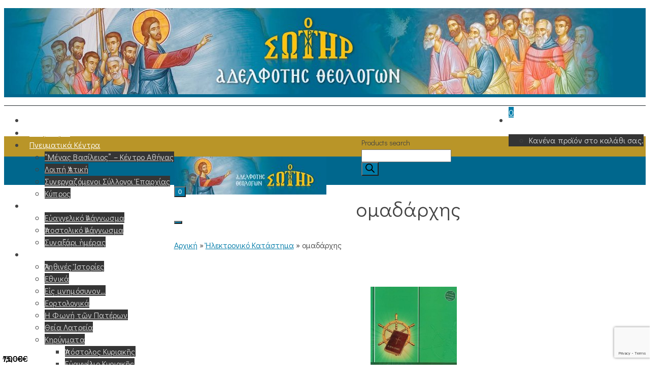

--- FILE ---
content_type: text/html; charset=UTF-8
request_url: https://www.osotir.org/product-tag/omadarchis/
body_size: 64515
content:
<!DOCTYPE html>
<html class="no-js" lang="el" itemtype="https://schema.org/Blog" itemscope>
<head>
	<meta charset="UTF-8">
	<link rel="profile" href="https://gmpg.org/xfn/11">
	<meta name="viewport" content="width=device-width, initial-scale=1.0">
	<meta http-equiv="X-UA-Compatible" content="IE=edge">
	
        <!--noptimize-->
        <script type = "text/javascript">

            // 
            // Get screen dimensions, device pixel ration and set in a cookie.
            // 
            
                            var screen_width = screen.width;
            
            var devicePixelRatio = window.devicePixelRatio ? window.devicePixelRatio : 1;

            document.cookie = 'resolution=' + screen_width + ',' + devicePixelRatio + '; SameSite=Strict; path=/';

        </script> 
        <!--/noptimize--> <script>(function(html){html.className = html.className.replace(/\bno-js\b/,'js')})(document.documentElement);</script>
<meta name='robots' content='index, follow, max-image-preview:large, max-snippet:-1, max-video-preview:-1' />

<!-- Google Tag Manager for WordPress by gtm4wp.com -->
<script data-cfasync="false" data-pagespeed-no-defer>
	var gtm4wp_datalayer_name = "dataLayer";
	var dataLayer = dataLayer || [];
	const gtm4wp_use_sku_instead = false;
	const gtm4wp_currency = 'EUR';
	const gtm4wp_product_per_impression = 10;
	const gtm4wp_clear_ecommerce = false;
</script>
<!-- End Google Tag Manager for WordPress by gtm4wp.com -->
	<!-- This site is optimized with the Yoast SEO plugin v23.6 - https://yoast.com/wordpress/plugins/seo/ -->
	<title>ομαδάρχης Archives | Ο Σωτήρ</title>
	<link rel="canonical" href="https://www.osotir.org/product-tag/omadarchis/" />
	<meta property="og:locale" content="el_GR" />
	<meta property="og:type" content="article" />
	<meta property="og:title" content="ομαδάρχης Archives | Ο Σωτήρ" />
	<meta property="og:url" content="https://www.osotir.org/product-tag/omadarchis/" />
	<meta property="og:site_name" content="Ο Σωτήρ" />
	<meta name="twitter:card" content="summary_large_image" />
	<script type="application/ld+json" class="yoast-schema-graph">{"@context":"https://schema.org","@graph":[{"@type":"CollectionPage","@id":"https://www.osotir.org/product-tag/omadarchis/","url":"https://www.osotir.org/product-tag/omadarchis/","name":"ομαδάρχης Archives | Ο Σωτήρ","isPartOf":{"@id":"https://www.osotir.org/#website"},"primaryImageOfPage":{"@id":"https://www.osotir.org/product-tag/omadarchis/#primaryimage"},"image":{"@id":"https://www.osotir.org/product-tag/omadarchis/#primaryimage"},"thumbnailUrl":"https://www.osotir.org/wp-content/uploads/eshop/product_img/genithito-to-thelima-soy_1.jpg","breadcrumb":{"@id":"https://www.osotir.org/product-tag/omadarchis/#breadcrumb"},"inLanguage":"el"},{"@type":"ImageObject","inLanguage":"el","@id":"https://www.osotir.org/product-tag/omadarchis/#primaryimage","url":"https://www.osotir.org/wp-content/uploads/eshop/product_img/genithito-to-thelima-soy_1.jpg","contentUrl":"https://www.osotir.org/wp-content/uploads/eshop/product_img/genithito-to-thelima-soy_1.jpg","width":761,"height":1000,"caption":"product_img - genithito-to-thelima-soy_1.jpg"},{"@type":"BreadcrumbList","@id":"https://www.osotir.org/product-tag/omadarchis/#breadcrumb","itemListElement":[{"@type":"ListItem","position":1,"name":"Αρχική","item":"https://www.osotir.org/"},{"@type":"ListItem","position":2,"name":"ομαδάρχης"}]},{"@type":"WebSite","@id":"https://www.osotir.org/#website","url":"https://www.osotir.org/","name":"Ο Σωτήρ","description":"Αδελφότης Θεολόγων2","publisher":{"@id":"https://www.osotir.org/#organization"},"potentialAction":[{"@type":"SearchAction","target":{"@type":"EntryPoint","urlTemplate":"https://www.osotir.org/?s={search_term_string}"},"query-input":{"@type":"PropertyValueSpecification","valueRequired":true,"valueName":"search_term_string"}}],"inLanguage":"el"},{"@type":"Organization","@id":"https://www.osotir.org/#organization","name":"Ο Σωτήρ","url":"https://www.osotir.org/","logo":{"@type":"ImageObject","inLanguage":"el","@id":"https://www.osotir.org/#/schema/logo/image/","url":"https://www.osotir.org/wp-content/uploads/2007/09/osotir.png","contentUrl":"https://www.osotir.org/wp-content/uploads/2007/09/osotir.png","width":150,"height":78,"caption":"Ο Σωτήρ"},"image":{"@id":"https://www.osotir.org/#/schema/logo/image/"}}]}</script>
	<!-- / Yoast SEO plugin. -->


<link rel='dns-prefetch' href='//fonts.googleapis.com' />
<link rel="alternate" type="application/rss+xml" title="Ροή RSS &raquo; Ο Σωτήρ" href="https://www.osotir.org/feed/" />
<link rel="alternate" type="application/rss+xml" title="Ροή Σχολίων &raquo; Ο Σωτήρ" href="https://www.osotir.org/comments/feed/" />

<!-- Google Tag Manager for WordPress by gtm4wp.com -->
<!-- GTM Container placement set to footer -->
<script data-cfasync="false" data-pagespeed-no-defer type="text/javascript">
	var dataLayer_content = {"pageTitle":"ομαδάρχης Archives | Ο Σωτήρ","pagePostType":"product","pagePostType2":"tax-product","pageCategory":[],"postCountOnPage":15,"postCountTotal":15};
	dataLayer.push( dataLayer_content );
</script>
<script data-cfasync="false">
(function(w,d,s,l,i){w[l]=w[l]||[];w[l].push({'gtm.start':
new Date().getTime(),event:'gtm.js'});var f=d.getElementsByTagName(s)[0],
j=d.createElement(s),dl=l!='dataLayer'?'&l='+l:'';j.async=true;j.src=
'//www.googletagmanager.com/gtm.js?id='+i+dl;f.parentNode.insertBefore(j,f);
})(window,document,'script','dataLayer','GTM-KWT5XP5');
</script>
<!-- End Google Tag Manager for WordPress by gtm4wp.com --><link rel="alternate" type="application/rss+xml" title="Ροή για Ο Σωτήρ &raquo; ομαδάρχης Ετικέτα" href="https://www.osotir.org/product-tag/omadarchis/feed/" />
<script>
window._wpemojiSettings = {"baseUrl":"https:\/\/s.w.org\/images\/core\/emoji\/15.0.3\/72x72\/","ext":".png","svgUrl":"https:\/\/s.w.org\/images\/core\/emoji\/15.0.3\/svg\/","svgExt":".svg","source":{"concatemoji":"https:\/\/www.osotir.org\/wp-includes\/js\/wp-emoji-release.min.js?ver=43444739ea927cebb0fc1224840e93cf"}};
/*! This file is auto-generated */
!function(i,n){var o,s,e;function c(e){try{var t={supportTests:e,timestamp:(new Date).valueOf()};sessionStorage.setItem(o,JSON.stringify(t))}catch(e){}}function p(e,t,n){e.clearRect(0,0,e.canvas.width,e.canvas.height),e.fillText(t,0,0);var t=new Uint32Array(e.getImageData(0,0,e.canvas.width,e.canvas.height).data),r=(e.clearRect(0,0,e.canvas.width,e.canvas.height),e.fillText(n,0,0),new Uint32Array(e.getImageData(0,0,e.canvas.width,e.canvas.height).data));return t.every(function(e,t){return e===r[t]})}function u(e,t,n){switch(t){case"flag":return n(e,"\ud83c\udff3\ufe0f\u200d\u26a7\ufe0f","\ud83c\udff3\ufe0f\u200b\u26a7\ufe0f")?!1:!n(e,"\ud83c\uddfa\ud83c\uddf3","\ud83c\uddfa\u200b\ud83c\uddf3")&&!n(e,"\ud83c\udff4\udb40\udc67\udb40\udc62\udb40\udc65\udb40\udc6e\udb40\udc67\udb40\udc7f","\ud83c\udff4\u200b\udb40\udc67\u200b\udb40\udc62\u200b\udb40\udc65\u200b\udb40\udc6e\u200b\udb40\udc67\u200b\udb40\udc7f");case"emoji":return!n(e,"\ud83d\udc26\u200d\u2b1b","\ud83d\udc26\u200b\u2b1b")}return!1}function f(e,t,n){var r="undefined"!=typeof WorkerGlobalScope&&self instanceof WorkerGlobalScope?new OffscreenCanvas(300,150):i.createElement("canvas"),a=r.getContext("2d",{willReadFrequently:!0}),o=(a.textBaseline="top",a.font="600 32px Arial",{});return e.forEach(function(e){o[e]=t(a,e,n)}),o}function t(e){var t=i.createElement("script");t.src=e,t.defer=!0,i.head.appendChild(t)}"undefined"!=typeof Promise&&(o="wpEmojiSettingsSupports",s=["flag","emoji"],n.supports={everything:!0,everythingExceptFlag:!0},e=new Promise(function(e){i.addEventListener("DOMContentLoaded",e,{once:!0})}),new Promise(function(t){var n=function(){try{var e=JSON.parse(sessionStorage.getItem(o));if("object"==typeof e&&"number"==typeof e.timestamp&&(new Date).valueOf()<e.timestamp+604800&&"object"==typeof e.supportTests)return e.supportTests}catch(e){}return null}();if(!n){if("undefined"!=typeof Worker&&"undefined"!=typeof OffscreenCanvas&&"undefined"!=typeof URL&&URL.createObjectURL&&"undefined"!=typeof Blob)try{var e="postMessage("+f.toString()+"("+[JSON.stringify(s),u.toString(),p.toString()].join(",")+"));",r=new Blob([e],{type:"text/javascript"}),a=new Worker(URL.createObjectURL(r),{name:"wpTestEmojiSupports"});return void(a.onmessage=function(e){c(n=e.data),a.terminate(),t(n)})}catch(e){}c(n=f(s,u,p))}t(n)}).then(function(e){for(var t in e)n.supports[t]=e[t],n.supports.everything=n.supports.everything&&n.supports[t],"flag"!==t&&(n.supports.everythingExceptFlag=n.supports.everythingExceptFlag&&n.supports[t]);n.supports.everythingExceptFlag=n.supports.everythingExceptFlag&&!n.supports.flag,n.DOMReady=!1,n.readyCallback=function(){n.DOMReady=!0}}).then(function(){return e}).then(function(){var e;n.supports.everything||(n.readyCallback(),(e=n.source||{}).concatemoji?t(e.concatemoji):e.wpemoji&&e.twemoji&&(t(e.twemoji),t(e.wpemoji)))}))}((window,document),window._wpemojiSettings);
</script>

<link rel='stylesheet' id='font-awesome-css' href='https://www.osotir.org/wp-content/plugins/woocommerce-ajax-filters/berocket/assets/css/font-awesome.min.css?ver=43444739ea927cebb0fc1224840e93cf' type='text/css' media='all' />
<style id='font-awesome-inline-css' type='text/css'>
[data-font="FontAwesome"]:before {font-family: 'FontAwesome' !important;content: attr(data-icon) !important;speak: none !important;font-weight: normal !important;font-variant: normal !important;text-transform: none !important;line-height: 1 !important;font-style: normal !important;-webkit-font-smoothing: antialiased !important;-moz-osx-font-smoothing: grayscale !important;}
</style>
<link rel='stylesheet' id='acfwf-wc-cart-block-integration-css' href='https://www.osotir.org/wp-content/plugins/advanced-coupons-for-woocommerce-free/dist/assets/index-467dde24.css?ver=1764656319' type='text/css' media='all' />
<link rel='stylesheet' id='acfwf-wc-checkout-block-integration-css' href='https://www.osotir.org/wp-content/plugins/advanced-coupons-for-woocommerce-free/dist/assets/index-2a7d8588.css?ver=1764656319' type='text/css' media='all' />
<link rel='stylesheet' id='berocket_aapf_widget-style-css' href='https://www.osotir.org/wp-content/plugins/woocommerce-ajax-filters/assets/frontend/css/fullmain.min.css?ver=3.1.6' type='text/css' media='all' />
<link rel='stylesheet' id='wc-price-based-country-frontend-css' href='https://www.osotir.org/wp-content/plugins/woocommerce-product-price-based-on-countries/assets/css/frontend.min.css?ver=3.4.10' type='text/css' media='all' />
<style id='wp-emoji-styles-inline-css' type='text/css'>

	img.wp-smiley, img.emoji {
		display: inline !important;
		border: none !important;
		box-shadow: none !important;
		height: 1em !important;
		width: 1em !important;
		margin: 0 0.07em !important;
		vertical-align: -0.1em !important;
		background: none !important;
		padding: 0 !important;
	}
</style>
<link rel='stylesheet' id='acfw-blocks-frontend-css' href='https://www.osotir.org/wp-content/plugins/advanced-coupons-for-woocommerce-free/css/acfw-blocks-frontend.css?ver=4.7.0' type='text/css' media='all' />
<link rel='stylesheet' id='mailster-form-style-css' href='https://www.osotir.org/wp-content/plugins/mailster/build/form/style-index.css?ver=43444739ea927cebb0fc1224840e93cf' type='text/css' media='all' />
<link rel='stylesheet' id='cardlink-payment-gateway-css' href='https://www.osotir.org/wp-content/plugins/cardlink-payment-gateway-woocommerce-1.0.11/public/css/cardlink-payment-gateway-public.css?ver=1.0.11' type='text/css' media='all' />
<link rel='stylesheet' id='contact-form-7-css' href='https://www.osotir.org/wp-content/plugins/contact-form-7/includes/css/styles.css?ver=5.9.8' type='text/css' media='all' />
<link rel='stylesheet' id='kapaweb-attr-tag-css' href='https://www.osotir.org/wp-content/plugins/kapaweb-attr-tag/public/css/kapaweb-attr-tag-public.css?ver=1.0.0' type='text/css' media='all' />
<link rel='stylesheet' id='kapaweb-customer-export-css' href='https://www.osotir.org/wp-content/plugins/kapaweb-customer-export/public/css/kapaweb-customer-export-public.css?ver=1.0.0' type='text/css' media='all' />
<link rel='stylesheet' id='kapaweb-pylon-integration-css' href='https://www.osotir.org/wp-content/plugins/kapaweb-pylon-integration/public/css/kapaweb-pylon-integration-public.css?ver=1.0.0' type='text/css' media='all' />
<link rel='stylesheet' id='kapaweb_coupon_ignore_discount-css' href='https://www.osotir.org/wp-content/plugins/kapaweb_coupon_ignore_discount/public/css/kapaweb_coupon_ignore_discount-public.css?ver=1.0.0' type='text/css' media='all' />
<link rel='stylesheet' id='kapaweb_wp_seo-css' href='https://www.osotir.org/wp-content/plugins/kapaweb_wp_seo/public/css/kapaweb_wp_seo-public.css?ver=1.0.0' type='text/css' media='all' />
<link rel='stylesheet' id='post_connector-css' href='https://www.osotir.org/wp-content/plugins/post_connector/public/css/post_connector-public.css?ver=1.0.0' type='text/css' media='all' />
<link rel='stylesheet' id='SFSImainCss-css' href='https://www.osotir.org/wp-content/plugins/ultimate-social-media-icons/css/sfsi-style.css?ver=2.9.3' type='text/css' media='all' />
<link rel='stylesheet' id='woo-gift-cards-lite-css' href='https://www.osotir.org/wp-content/plugins/woo-gift-cards-lite/public/css/woocommerce_gift_cards_lite-public.css?ver=3.0.4' type='text/css' media='all' />
<link rel='stylesheet' id='dashicons-css' href='https://www.osotir.org/wp-includes/css/dashicons.min.css?ver=43444739ea927cebb0fc1224840e93cf' type='text/css' media='all' />
<style id='dashicons-inline-css' type='text/css'>
[data-font="Dashicons"]:before {font-family: 'Dashicons' !important;content: attr(data-icon) !important;speak: none !important;font-weight: normal !important;font-variant: normal !important;text-transform: none !important;line-height: 1 !important;font-style: normal !important;-webkit-font-smoothing: antialiased !important;-moz-osx-font-smoothing: grayscale !important;}
</style>
<link rel='stylesheet' id='thickbox-css' href='https://www.osotir.org/wp-includes/js/thickbox/thickbox.css?ver=43444739ea927cebb0fc1224840e93cf' type='text/css' media='all' />
<link rel='stylesheet' id='woo-gift-cards-litesingle-page-css' href='https://www.osotir.org/wp-content/plugins/woo-gift-cards-lite/public/css/woocommerce_gift_cards_lite-single-page.css?ver=3.0.4' type='text/css' media='all' />
<style id='woocommerce-inline-inline-css' type='text/css'>
.woocommerce form .form-row .required { visibility: visible; }
</style>
<link rel='stylesheet' id='wp-custom-register-login-css' href='https://www.osotir.org/wp-content/plugins/wp-custom-register-login/public/css/wp-custom-register-login-public.css?ver=2.0.0' type='text/css' media='all' />
<link rel='stylesheet' id='wp-custom-register-login-bootstrap-css' href='https://www.osotir.org/wp-content/plugins/wp-custom-register-login/public/css/bootstrap.min.css?ver=2.0.0' type='text/css' media='all' />
<link rel='stylesheet' id='wp-custom-register-login-formValidation-css' href='https://www.osotir.org/wp-content/plugins/wp-custom-register-login/public/css/formValidation.min.css?ver=2.0.0' type='text/css' media='all' />
<link rel='stylesheet' id='xoo-cp-style-css' href='https://www.osotir.org/wp-content/plugins/added-to-cart-popup-woocommerce/assets/css/xoo-cp-style.css?ver=1.7' type='text/css' media='all' />
<style id='xoo-cp-style-inline-css' type='text/css'>
td.xoo-cp-pqty{
			    min-width: 120px;
			}
			.xoo-cp-container{
				max-width: 650px;
			}
			.xcp-btn{
				background-color: #777777;
				color: #ffffff;
				font-size: 14px;
				border-radius: 5px;
				border: 1px solid #777777;
			}
			.xcp-btn:hover{
				color: #ffffff;
			}
			td.xoo-cp-pimg{
				width: 20%;
			}
			table.xoo-cp-pdetails , table.xoo-cp-pdetails tr{
				border: 0!important;
			}
			table.xoo-cp-pdetails td{
				border-style: solid;
				border-width: 0px;
				border-color: #ebe9eb;
			}
</style>
<link rel='stylesheet' id='slw-frontend-styles-css' href='https://www.osotir.org/wp-content/plugins/stock-locations-for-woocommerce/css/frontend-style.css?ver=1769103023' type='text/css' media='all' />
<link rel='stylesheet' id='slw-common-styles-css' href='https://www.osotir.org/wp-content/plugins/stock-locations-for-woocommerce/css/common-style.css?ver=1769103023' type='text/css' media='all' />
<link rel='stylesheet' id='yith_wcbm_badge_style-css' href='https://www.osotir.org/wp-content/plugins/yith-woocommerce-badges-management/assets/css/frontend.css?ver=1.4.0' type='text/css' media='all' />
<style id='yith_wcbm_badge_style-inline-css' type='text/css'>
		.yith-wcbm-badge-129564		{
		top: 0; left: 0;		}
				.yith-wcbm-badge-112672		{
		top: 0; right: 0;		}
				.yith-wcbm-badge-112875		{
		top: 0; right: 0;		}
				.yith-wcbm-badge-112878		{
		top: 0; right: 0;		}
				.yith-wcbm-badge-202721		{
		color: #000000;
		background-color: #5de246;
		width: 100px;
		height: 40px;
		line-height: 40px;
		top: 0; left: 0;		}
		
</style>
<link rel='stylesheet' id='googleFontsOpenSans-css' href='//fonts.googleapis.com/css?family=Open+Sans%3A400%2C600%2C700%2C800%2C300&#038;ver=1.0.0' type='text/css' media='all' />
<link rel='stylesheet' id='dgwt-wcas-style-css' href='https://www.osotir.org/wp-content/plugins/ajax-search-for-woocommerce-premium/assets/css/style.min.css?ver=1.28.1' type='text/css' media='all' />
<link rel='preload' as='font' type='font/woff2' crossorigin='anonymous' id='tinvwl-webfont-font-css' href='https://www.osotir.org/wp-content/plugins/ti-woocommerce-wishlist-premium/assets/fonts/tinvwl-webfont.woff2?ver=xu2uyi'  media='all' />
<link rel='stylesheet' id='tinvwl-webfont-css' href='https://www.osotir.org/wp-content/plugins/ti-woocommerce-wishlist-premium/assets/css/webfont.min.css?ver=2.9.1' type='text/css' media='all' />
<link rel='stylesheet' id='tinvwl-css' href='https://www.osotir.org/wp-content/plugins/ti-woocommerce-wishlist-premium/assets/css/public.min.css?ver=2.9.1' type='text/css' media='all' />
<link rel='stylesheet' id='parent-style-css' href='https://www.osotir.org/wp-content/themes/ascend_premium/style.css?ver=43444739ea927cebb0fc1224840e93cf' type='text/css' media='all' />
<link rel='stylesheet' id='child-style-css' href='https://www.osotir.org/wp-content/themes/ascend_premium_child/style.css?ver=1.0' type='text/css' media='all' />
<!--[if lt IE]>
<link rel='stylesheet' id='ascend_ie_fallback-css' href='https://www.osotir.org/wp-content/themes/ascend_premium/assets/css/ie_fallback.css?ver=1.9.31' type='text/css' media='all' />
<![endif]-->
<link rel='stylesheet' id='wpdreams-asl-basic-css' href='https://www.osotir.org/wp-content/plugins/ajax-search-lite/css/style.basic.css?ver=4.12.3' type='text/css' media='all' />
<link rel='stylesheet' id='wpdreams-asl-instance-css' href='https://www.osotir.org/wp-content/plugins/ajax-search-lite/css/style-underline.css?ver=4.12.3' type='text/css' media='all' />
<link rel='stylesheet' id='recent-posts-widget-with-thumbnails-public-style-css' href='https://www.osotir.org/wp-content/plugins/recent-posts-widget-with-thumbnails/public.css?ver=7.1.1' type='text/css' media='all' />
<link rel='stylesheet' id='jquery-ui-style-css' href='https://www.osotir.org/wp-content/plugins/woocommerce/assets/css/jquery-ui/jquery-ui.min.css?ver=9.5.3' type='text/css' media='all' />
<link rel='stylesheet' id='fp-srp-style-css' href='https://www.osotir.org/wp-content/plugins/rewardsystem/assets/css/style.css?ver=27.9' type='text/css' media='' />
<link rel='stylesheet' id='wp_reward_footable_css-css' href='https://www.osotir.org/wp-content/plugins/rewardsystem/assets/css/footable.core.css?ver=27.9' type='text/css' media='' />
<link rel='stylesheet' id='wp_reward_bootstrap_css-css' href='https://www.osotir.org/wp-content/plugins/rewardsystem/assets/css/bootstrap.css?ver=27.9' type='text/css' media='' />
<link rel='stylesheet' id='select2-css' href='https://www.osotir.org/wp-content/plugins/woocommerce-ajax-filters/assets/frontend/css/select2.min.css?ver=43444739ea927cebb0fc1224840e93cf' type='text/css' media='all' />
<link rel='stylesheet' id='wp_reward_jquery_ui_css-css' href='https://www.osotir.org/wp-content/plugins/rewardsystem/assets/css/jquery-ui.css?ver=27.9' type='text/css' media='all' />
<style id='fp-srp-inline-style-inline-css' type='text/css'>
#generate_referral_field { }  #rs_redeem_voucher_code { }  #ref_generate_now { }  #rs_submit_redeem_voucher { }.rs_subscriptionoption h3 { }.rs_social_sharing_buttons{};.rs_social_sharing_success_message#generate_referral_field { }  #rs_redeem_voucher_code { }  #ref_generate_now { }  #rs_submit_redeem_voucher { }.rs_subscriptionoption h3 { }#rs_refer_a_friend_form { } #rs_friend_name { } #rs_friend_email { } #rs_friend_subject { } #rs_your_message { } #rs_refer_submit { }#encashing_form{}
.rs_encash_points_value{}
.error{color:#ED0514;}
.rs_encash_points_reason{}
.rs_encash_payment_method{}
.rs_encash_paypal_address{}
.rs_encash_custom_payment_option_value{}
.rs_encash_submit{}
#rs_encash_submit_button{}
.success_info{}
#encash_form_success_info{}#generate_referral_field { }  #rs_redeem_voucher_code { }  #ref_generate_now { }  #rs_submit_redeem_voucher { }.rs_subscriptionoption h3 { }.rs_social_sharing_buttons{};.rs_social_sharing_success_message#generate_referral_field { }  #rs_redeem_voucher_code { }  #ref_generate_now { }  #rs_submit_redeem_voucher { }.rs_subscriptionoption h3 { }#rs_refer_a_friend_form { } #rs_friend_name { } #rs_friend_email { } #rs_friend_subject { } #rs_your_message { } #rs_refer_submit { }#encashing_form{}
.rs_encash_points_value{}
.error{color:#ED0514;}
.rs_encash_points_reason{}
.rs_encash_payment_method{}
.rs_encash_paypal_address{}
.rs_encash_custom_payment_option_value{}
.rs_encash_submit{}
#rs_encash_submit_button{}
.success_info{}
#encash_form_success_info{}#generate_referral_field { }  #rs_redeem_voucher_code { }  #ref_generate_now { }  #rs_submit_redeem_voucher { }.rs_subscriptionoption h3 { }.rs_social_sharing_buttons{};.rs_social_sharing_success_message#generate_referral_field { }  #rs_redeem_voucher_code { }  #ref_generate_now { }  #rs_submit_redeem_voucher { }.rs_subscriptionoption h3 { }#rs_refer_a_friend_form { } #rs_friend_name { } #rs_friend_email { } #rs_friend_subject { } #rs_your_message { } #rs_refer_submit { }#encashing_form{}
.rs_encash_points_value{}
.error{color:#ED0514;}
.rs_encash_points_reason{}
.rs_encash_payment_method{}
.rs_encash_paypal_address{}
.rs_encash_custom_payment_option_value{}
.rs_encash_submit{}
#rs_encash_submit_button{}
.success_info{}
#encash_form_success_info{}#generate_referral_field { }  #rs_redeem_voucher_code { }  #ref_generate_now { }  #rs_submit_redeem_voucher { }.rs_subscriptionoption h3 { }.rs_social_sharing_buttons{};.rs_social_sharing_success_message#generate_referral_field { }  #rs_redeem_voucher_code { }  #ref_generate_now { }  #rs_submit_redeem_voucher { }.rs_subscriptionoption h3 { }#rs_refer_a_friend_form { } #rs_friend_name { } #rs_friend_email { } #rs_friend_subject { } #rs_your_message { } #rs_refer_submit { }#encashing_form{}
.rs_encash_points_value{}
.error{color:#ED0514;}
.rs_encash_points_reason{}
.rs_encash_payment_method{}
.rs_encash_paypal_address{}
.rs_encash_custom_payment_option_value{}
.rs_encash_submit{}
#rs_encash_submit_button{}
.success_info{}
#encash_form_success_info{}#generate_referral_field { }  #rs_redeem_voucher_code { }  #ref_generate_now { }  #rs_submit_redeem_voucher { }.rs_subscriptionoption h3 { }.rs_social_sharing_buttons{};.rs_social_sharing_success_message#generate_referral_field { }  #rs_redeem_voucher_code { }  #ref_generate_now { }  #rs_submit_redeem_voucher { }.rs_subscriptionoption h3 { }#rs_refer_a_friend_form { } #rs_friend_name { } #rs_friend_email { } #rs_friend_subject { } #rs_your_message { } #rs_refer_submit { }#encashing_form{}
.rs_encash_points_value{}
.error{color:#ED0514;}
.rs_encash_points_reason{}
.rs_encash_payment_method{}
.rs_encash_paypal_address{}
.rs_encash_custom_payment_option_value{}
.rs_encash_submit{}
#rs_encash_submit_button{}
.success_info{}
#encash_form_success_info{}#generate_referral_field { }  #rs_redeem_voucher_code { }  #ref_generate_now { }  #rs_submit_redeem_voucher { }.rs_subscriptionoption h3 { }.rs_social_sharing_buttons{};.rs_social_sharing_success_message#generate_referral_field { }  #rs_redeem_voucher_code { }  #ref_generate_now { }  #rs_submit_redeem_voucher { }.rs_subscriptionoption h3 { }#rs_refer_a_friend_form { } #rs_friend_name { } #rs_friend_email { } #rs_friend_subject { } #rs_your_message { } #rs_refer_submit { }#encashing_form{}
.rs_encash_points_value{}
.error{color:#ED0514;}
.rs_encash_points_reason{}
.rs_encash_payment_method{}
.rs_encash_paypal_address{}
.rs_encash_custom_payment_option_value{}
.rs_encash_submit{}
#rs_encash_submit_button{}
.success_info{}
#encash_form_success_info{}#generate_referral_field { }  #rs_redeem_voucher_code { }  #ref_generate_now { }  #rs_submit_redeem_voucher { }.rs_subscriptionoption h3 { }.rs_social_sharing_buttons{};.rs_social_sharing_success_message#generate_referral_field { }  #rs_redeem_voucher_code { }  #ref_generate_now { }  #rs_submit_redeem_voucher { }.rs_subscriptionoption h3 { }#rs_refer_a_friend_form { } #rs_friend_name { } #rs_friend_email { } #rs_friend_subject { } #rs_your_message { } #rs_refer_submit { }#encashing_form{}
.rs_encash_points_value{}
.error{color:#ED0514;}
.rs_encash_points_reason{}
.rs_encash_payment_method{}
.rs_encash_paypal_address{}
.rs_encash_custom_payment_option_value{}
.rs_encash_submit{}
#rs_encash_submit_button{}
.success_info{}
#encash_form_success_info{}#generate_referral_field { }  #rs_redeem_voucher_code { }  #ref_generate_now { }  #rs_submit_redeem_voucher { }.rs_subscriptionoption h3 { }.rs_social_sharing_buttons{};.rs_social_sharing_success_message#generate_referral_field { }  #rs_redeem_voucher_code { }  #ref_generate_now { }  #rs_submit_redeem_voucher { }.rs_subscriptionoption h3 { }#rs_refer_a_friend_form { } #rs_friend_name { } #rs_friend_email { } #rs_friend_subject { } #rs_your_message { } #rs_refer_submit { }#encashing_form{}
.rs_encash_points_value{}
.error{color:#ED0514;}
.rs_encash_points_reason{}
.rs_encash_payment_method{}
.rs_encash_paypal_address{}
.rs_encash_custom_payment_option_value{}
.rs_encash_submit{}
#rs_encash_submit_button{}
.success_info{}
#encash_form_success_info{}#generate_referral_field { }  #rs_redeem_voucher_code { }  #ref_generate_now { }  #rs_submit_redeem_voucher { }.rs_subscriptionoption h3 { }.rs_social_sharing_buttons{};.rs_social_sharing_success_message#generate_referral_field { }  #rs_redeem_voucher_code { }  #ref_generate_now { }  #rs_submit_redeem_voucher { }.rs_subscriptionoption h3 { }#rs_refer_a_friend_form { } #rs_friend_name { } #rs_friend_email { } #rs_friend_subject { } #rs_your_message { } #rs_refer_submit { }#encashing_form{}
.rs_encash_points_value{}
.error{color:#ED0514;}
.rs_encash_points_reason{}
.rs_encash_payment_method{}
.rs_encash_paypal_address{}
.rs_encash_custom_payment_option_value{}
.rs_encash_submit{}
#rs_encash_submit_button{}
.success_info{}
#encash_form_success_info{}#generate_referral_field { }  #rs_redeem_voucher_code { }  #ref_generate_now { }  #rs_submit_redeem_voucher { }.rs_subscriptionoption h3 { }.rs_social_sharing_buttons{};.rs_social_sharing_success_message#generate_referral_field { }  #rs_redeem_voucher_code { }  #ref_generate_now { }  #rs_submit_redeem_voucher { }.rs_subscriptionoption h3 { }#rs_refer_a_friend_form { } #rs_friend_name { } #rs_friend_email { } #rs_friend_subject { } #rs_your_message { } #rs_refer_submit { }#encashing_form{}
.rs_encash_points_value{}
.error{color:#ED0514;}
.rs_encash_points_reason{}
.rs_encash_payment_method{}
.rs_encash_paypal_address{}
.rs_encash_custom_payment_option_value{}
.rs_encash_submit{}
#rs_encash_submit_button{}
.success_info{}
#encash_form_success_info{}#generate_referral_field { }  #rs_redeem_voucher_code { }  #ref_generate_now { }  #rs_submit_redeem_voucher { }.rs_subscriptionoption h3 { }.rs_social_sharing_buttons{};.rs_social_sharing_success_message#generate_referral_field { }  #rs_redeem_voucher_code { }  #ref_generate_now { }  #rs_submit_redeem_voucher { }.rs_subscriptionoption h3 { }#rs_refer_a_friend_form { } #rs_friend_name { } #rs_friend_email { } #rs_friend_subject { } #rs_your_message { } #rs_refer_submit { }#encashing_form{}
.rs_encash_points_value{}
.error{color:#ED0514;}
.rs_encash_points_reason{}
.rs_encash_payment_method{}
.rs_encash_paypal_address{}
.rs_encash_custom_payment_option_value{}
.rs_encash_submit{}
#rs_encash_submit_button{}
.success_info{}
#encash_form_success_info{}#generate_referral_field { }  #rs_redeem_voucher_code { }  #ref_generate_now { }  #rs_submit_redeem_voucher { }.rs_subscriptionoption h3 { }.rs_social_sharing_buttons{};.rs_social_sharing_success_message#generate_referral_field { }  #rs_redeem_voucher_code { }  #ref_generate_now { }  #rs_submit_redeem_voucher { }.rs_subscriptionoption h3 { }#rs_refer_a_friend_form { } #rs_friend_name { } #rs_friend_email { } #rs_friend_subject { } #rs_your_message { } #rs_refer_submit { }#encashing_form{}
.rs_encash_points_value{}
.error{color:#ED0514;}
.rs_encash_points_reason{}
.rs_encash_payment_method{}
.rs_encash_paypal_address{}
.rs_encash_custom_payment_option_value{}
.rs_encash_submit{}
#rs_encash_submit_button{}
.success_info{}
#encash_form_success_info{}#generate_referral_field { }  #rs_redeem_voucher_code { }  #ref_generate_now { }  #rs_submit_redeem_voucher { }.rs_subscriptionoption h3 { }.rs_social_sharing_buttons{};.rs_social_sharing_success_message#generate_referral_field { }  #rs_redeem_voucher_code { }  #ref_generate_now { }  #rs_submit_redeem_voucher { }.rs_subscriptionoption h3 { }#rs_refer_a_friend_form { } #rs_friend_name { } #rs_friend_email { } #rs_friend_subject { } #rs_your_message { } #rs_refer_submit { }#encashing_form{}
.rs_encash_points_value{}
.error{color:#ED0514;}
.rs_encash_points_reason{}
.rs_encash_payment_method{}
.rs_encash_paypal_address{}
.rs_encash_custom_payment_option_value{}
.rs_encash_submit{}
#rs_encash_submit_button{}
.success_info{}
#encash_form_success_info{}#generate_referral_field { }  #rs_redeem_voucher_code { }  #ref_generate_now { }  #rs_submit_redeem_voucher { }.rs_subscriptionoption h3 { }.rs_social_sharing_buttons{};.rs_social_sharing_success_message#generate_referral_field { }  #rs_redeem_voucher_code { }  #ref_generate_now { }  #rs_submit_redeem_voucher { }.rs_subscriptionoption h3 { }#rs_refer_a_friend_form { } #rs_friend_name { } #rs_friend_email { } #rs_friend_subject { } #rs_your_message { } #rs_refer_submit { }#encashing_form{}
.rs_encash_points_value{}
.error{color:#ED0514;}
.rs_encash_points_reason{}
.rs_encash_payment_method{}
.rs_encash_paypal_address{}
.rs_encash_custom_payment_option_value{}
.rs_encash_submit{}
#rs_encash_submit_button{}
.success_info{}
#encash_form_success_info{}#generate_referral_field { }  #rs_redeem_voucher_code { }  #ref_generate_now { }  #rs_submit_redeem_voucher { }.rs_subscriptionoption h3 { }.rs_social_sharing_buttons{};.rs_social_sharing_success_message#generate_referral_field { }  #rs_redeem_voucher_code { }  #ref_generate_now { }  #rs_submit_redeem_voucher { }.rs_subscriptionoption h3 { }#rs_refer_a_friend_form { } #rs_friend_name { } #rs_friend_email { } #rs_friend_subject { } #rs_your_message { } #rs_refer_submit { }#encashing_form{}
.rs_encash_points_value{}
.error{color:#ED0514;}
.rs_encash_points_reason{}
.rs_encash_payment_method{}
.rs_encash_paypal_address{}
.rs_encash_custom_payment_option_value{}
.rs_encash_submit{}
#rs_encash_submit_button{}
.success_info{}
#encash_form_success_info{}#generate_referral_field { }  #rs_redeem_voucher_code { }  #ref_generate_now { }  #rs_submit_redeem_voucher { }.rs_subscriptionoption h3 { }.rs_social_sharing_buttons{};.rs_social_sharing_success_message#generate_referral_field { }  #rs_redeem_voucher_code { }  #ref_generate_now { }  #rs_submit_redeem_voucher { }.rs_subscriptionoption h3 { }#rs_refer_a_friend_form { } #rs_friend_name { } #rs_friend_email { } #rs_friend_subject { } #rs_your_message { } #rs_refer_submit { }#encashing_form{}
.rs_encash_points_value{}
.error{color:#ED0514;}
.rs_encash_points_reason{}
.rs_encash_payment_method{}
.rs_encash_paypal_address{}
.rs_encash_custom_payment_option_value{}
.rs_encash_submit{}
#rs_encash_submit_button{}
.success_info{}
#encash_form_success_info{}#generate_referral_field { }  #rs_redeem_voucher_code { }  #ref_generate_now { }  #rs_submit_redeem_voucher { }.rs_subscriptionoption h3 { }.rs_social_sharing_buttons{};.rs_social_sharing_success_message#generate_referral_field { }  #rs_redeem_voucher_code { }  #ref_generate_now { }  #rs_submit_redeem_voucher { }.rs_subscriptionoption h3 { }#rs_refer_a_friend_form { } #rs_friend_name { } #rs_friend_email { } #rs_friend_subject { } #rs_your_message { } #rs_refer_submit { }#encashing_form{}
.rs_encash_points_value{}
.error{color:#ED0514;}
.rs_encash_points_reason{}
.rs_encash_payment_method{}
.rs_encash_paypal_address{}
.rs_encash_custom_payment_option_value{}
.rs_encash_submit{}
#rs_encash_submit_button{}
.success_info{}
#encash_form_success_info{}#generate_referral_field { }  #rs_redeem_voucher_code { }  #ref_generate_now { }  #rs_submit_redeem_voucher { }.rs_subscriptionoption h3 { }.rs_social_sharing_buttons{};.rs_social_sharing_success_message#generate_referral_field { }  #rs_redeem_voucher_code { }  #ref_generate_now { }  #rs_submit_redeem_voucher { }.rs_subscriptionoption h3 { }#rs_refer_a_friend_form { } #rs_friend_name { } #rs_friend_email { } #rs_friend_subject { } #rs_your_message { } #rs_refer_submit { }#encashing_form{}
.rs_encash_points_value{}
.error{color:#ED0514;}
.rs_encash_points_reason{}
.rs_encash_payment_method{}
.rs_encash_paypal_address{}
.rs_encash_custom_payment_option_value{}
.rs_encash_submit{}
#rs_encash_submit_button{}
.success_info{}
#encash_form_success_info{}#generate_referral_field { }  #rs_redeem_voucher_code { }  #ref_generate_now { }  #rs_submit_redeem_voucher { }.rs_subscriptionoption h3 { }.rs_social_sharing_buttons{};.rs_social_sharing_success_message#generate_referral_field { }  #rs_redeem_voucher_code { }  #ref_generate_now { }  #rs_submit_redeem_voucher { }.rs_subscriptionoption h3 { }#rs_refer_a_friend_form { } #rs_friend_name { } #rs_friend_email { } #rs_friend_subject { } #rs_your_message { } #rs_refer_submit { }#encashing_form{}
.rs_encash_points_value{}
.error{color:#ED0514;}
.rs_encash_points_reason{}
.rs_encash_payment_method{}
.rs_encash_paypal_address{}
.rs_encash_custom_payment_option_value{}
.rs_encash_submit{}
#rs_encash_submit_button{}
.success_info{}
#encash_form_success_info{}#generate_referral_field { }  #rs_redeem_voucher_code { }  #ref_generate_now { }  #rs_submit_redeem_voucher { }.rs_subscriptionoption h3 { }.rs_social_sharing_buttons{};.rs_social_sharing_success_message#generate_referral_field { }  #rs_redeem_voucher_code { }  #ref_generate_now { }  #rs_submit_redeem_voucher { }.rs_subscriptionoption h3 { }#rs_refer_a_friend_form { } #rs_friend_name { } #rs_friend_email { } #rs_friend_subject { } #rs_your_message { } #rs_refer_submit { }#encashing_form{}
.rs_encash_points_value{}
.error{color:#ED0514;}
.rs_encash_points_reason{}
.rs_encash_payment_method{}
.rs_encash_paypal_address{}
.rs_encash_custom_payment_option_value{}
.rs_encash_submit{}
#rs_encash_submit_button{}
.success_info{}
#encash_form_success_info{}#generate_referral_field { }  #rs_redeem_voucher_code { }  #ref_generate_now { }  #rs_submit_redeem_voucher { }.rs_subscriptionoption h3 { }.rs_social_sharing_buttons{};.rs_social_sharing_success_message#generate_referral_field { }  #rs_redeem_voucher_code { }  #ref_generate_now { }  #rs_submit_redeem_voucher { }.rs_subscriptionoption h3 { }#rs_refer_a_friend_form { } #rs_friend_name { } #rs_friend_email { } #rs_friend_subject { } #rs_your_message { } #rs_refer_submit { }#encashing_form{}
.rs_encash_points_value{}
.error{color:#ED0514;}
.rs_encash_points_reason{}
.rs_encash_payment_method{}
.rs_encash_paypal_address{}
.rs_encash_custom_payment_option_value{}
.rs_encash_submit{}
#rs_encash_submit_button{}
.success_info{}
#encash_form_success_info{}#generate_referral_field { }  #rs_redeem_voucher_code { }  #ref_generate_now { }  #rs_submit_redeem_voucher { }.rs_subscriptionoption h3 { }.rs_social_sharing_buttons{};.rs_social_sharing_success_message#generate_referral_field { }  #rs_redeem_voucher_code { }  #ref_generate_now { }  #rs_submit_redeem_voucher { }.rs_subscriptionoption h3 { }#rs_refer_a_friend_form { } #rs_friend_name { } #rs_friend_email { } #rs_friend_subject { } #rs_your_message { } #rs_refer_submit { }#encashing_form{}
.rs_encash_points_value{}
.error{color:#ED0514;}
.rs_encash_points_reason{}
.rs_encash_payment_method{}
.rs_encash_paypal_address{}
.rs_encash_custom_payment_option_value{}
.rs_encash_submit{}
#rs_encash_submit_button{}
.success_info{}
#encash_form_success_info{}#generate_referral_field { }  #rs_redeem_voucher_code { }  #ref_generate_now { }  #rs_submit_redeem_voucher { }.rs_subscriptionoption h3 { }.rs_social_sharing_buttons{};.rs_social_sharing_success_message#generate_referral_field { }  #rs_redeem_voucher_code { }  #ref_generate_now { }  #rs_submit_redeem_voucher { }.rs_subscriptionoption h3 { }#rs_refer_a_friend_form { } #rs_friend_name { } #rs_friend_email { } #rs_friend_subject { } #rs_your_message { } #rs_refer_submit { }#encashing_form{}
.rs_encash_points_value{}
.error{color:#ED0514;}
.rs_encash_points_reason{}
.rs_encash_payment_method{}
.rs_encash_paypal_address{}
.rs_encash_custom_payment_option_value{}
.rs_encash_submit{}
#rs_encash_submit_button{}
.success_info{}
#encash_form_success_info{}#generate_referral_field { }  #rs_redeem_voucher_code { }  #ref_generate_now { }  #rs_submit_redeem_voucher { }.rs_subscriptionoption h3 { }.rs_social_sharing_buttons{};.rs_social_sharing_success_message#generate_referral_field { }  #rs_redeem_voucher_code { }  #ref_generate_now { }  #rs_submit_redeem_voucher { }.rs_subscriptionoption h3 { }#rs_refer_a_friend_form { } #rs_friend_name { } #rs_friend_email { } #rs_friend_subject { } #rs_your_message { } #rs_refer_submit { }#encashing_form{}
.rs_encash_points_value{}
.error{color:#ED0514;}
.rs_encash_points_reason{}
.rs_encash_payment_method{}
.rs_encash_paypal_address{}
.rs_encash_custom_payment_option_value{}
.rs_encash_submit{}
#rs_encash_submit_button{}
.success_info{}
#encash_form_success_info{}#generate_referral_field { }  #rs_redeem_voucher_code { }  #ref_generate_now { }  #rs_submit_redeem_voucher { }.rs_subscriptionoption h3 { }.rs_social_sharing_buttons{};.rs_social_sharing_success_message#generate_referral_field { }  #rs_redeem_voucher_code { }  #ref_generate_now { }  #rs_submit_redeem_voucher { }.rs_subscriptionoption h3 { }#rs_refer_a_friend_form { } #rs_friend_name { } #rs_friend_email { } #rs_friend_subject { } #rs_your_message { } #rs_refer_submit { }#encashing_form{}
.rs_encash_points_value{}
.error{color:#ED0514;}
.rs_encash_points_reason{}
.rs_encash_payment_method{}
.rs_encash_paypal_address{}
.rs_encash_custom_payment_option_value{}
.rs_encash_submit{}
#rs_encash_submit_button{}
.success_info{}
#encash_form_success_info{}#generate_referral_field { }  #rs_redeem_voucher_code { }  #ref_generate_now { }  #rs_submit_redeem_voucher { }.rs_subscriptionoption h3 { }.rs_social_sharing_buttons{};.rs_social_sharing_success_message#generate_referral_field { }  #rs_redeem_voucher_code { }  #ref_generate_now { }  #rs_submit_redeem_voucher { }.rs_subscriptionoption h3 { }#rs_refer_a_friend_form { } #rs_friend_name { } #rs_friend_email { } #rs_friend_subject { } #rs_your_message { } #rs_refer_submit { }#encashing_form{}
.rs_encash_points_value{}
.error{color:#ED0514;}
.rs_encash_points_reason{}
.rs_encash_payment_method{}
.rs_encash_paypal_address{}
.rs_encash_custom_payment_option_value{}
.rs_encash_submit{}
#rs_encash_submit_button{}
.success_info{}
#encash_form_success_info{}#generate_referral_field { }  #rs_redeem_voucher_code { }  #ref_generate_now { }  #rs_submit_redeem_voucher { }.rs_subscriptionoption h3 { }.rs_social_sharing_buttons{};.rs_social_sharing_success_message#generate_referral_field { }  #rs_redeem_voucher_code { }  #ref_generate_now { }  #rs_submit_redeem_voucher { }.rs_subscriptionoption h3 { }#rs_refer_a_friend_form { } #rs_friend_name { } #rs_friend_email { } #rs_friend_subject { } #rs_your_message { } #rs_refer_submit { }#encashing_form{}
.rs_encash_points_value{}
.error{color:#ED0514;}
.rs_encash_points_reason{}
.rs_encash_payment_method{}
.rs_encash_paypal_address{}
.rs_encash_custom_payment_option_value{}
.rs_encash_submit{}
#rs_encash_submit_button{}
.success_info{}
#encash_form_success_info{}#generate_referral_field { }  #rs_redeem_voucher_code { }  #ref_generate_now { }  #rs_submit_redeem_voucher { }.rs_subscriptionoption h3 { }.rs_social_sharing_buttons{};.rs_social_sharing_success_message#generate_referral_field { }  #rs_redeem_voucher_code { }  #ref_generate_now { }  #rs_submit_redeem_voucher { }.rs_subscriptionoption h3 { }#rs_refer_a_friend_form { } #rs_friend_name { } #rs_friend_email { } #rs_friend_subject { } #rs_your_message { } #rs_refer_submit { }#encashing_form{}
.rs_encash_points_value{}
.error{color:#ED0514;}
.rs_encash_points_reason{}
.rs_encash_payment_method{}
.rs_encash_paypal_address{}
.rs_encash_custom_payment_option_value{}
.rs_encash_submit{}
#rs_encash_submit_button{}
.success_info{}
#encash_form_success_info{}#generate_referral_field { }  #rs_redeem_voucher_code { }  #ref_generate_now { }  #rs_submit_redeem_voucher { }.rs_subscriptionoption h3 { }.rs_social_sharing_buttons{};.rs_social_sharing_success_message#generate_referral_field { }  #rs_redeem_voucher_code { }  #ref_generate_now { }  #rs_submit_redeem_voucher { }.rs_subscriptionoption h3 { }#rs_refer_a_friend_form { } #rs_friend_name { } #rs_friend_email { } #rs_friend_subject { } #rs_your_message { } #rs_refer_submit { }#encashing_form{}
.rs_encash_points_value{}
.error{color:#ED0514;}
.rs_encash_points_reason{}
.rs_encash_payment_method{}
.rs_encash_paypal_address{}
.rs_encash_custom_payment_option_value{}
.rs_encash_submit{}
#rs_encash_submit_button{}
.success_info{}
#encash_form_success_info{}#generate_referral_field { }  #rs_redeem_voucher_code { }  #ref_generate_now { }  #rs_submit_redeem_voucher { }.rs_subscriptionoption h3 { }.rs_social_sharing_buttons{};.rs_social_sharing_success_message#generate_referral_field { }  #rs_redeem_voucher_code { }  #ref_generate_now { }  #rs_submit_redeem_voucher { }.rs_subscriptionoption h3 { }#rs_refer_a_friend_form { } #rs_friend_name { } #rs_friend_email { } #rs_friend_subject { } #rs_your_message { } #rs_refer_submit { }#encashing_form{}
.rs_encash_points_value{}
.error{color:#ED0514;}
.rs_encash_points_reason{}
.rs_encash_payment_method{}
.rs_encash_paypal_address{}
.rs_encash_custom_payment_option_value{}
.rs_encash_submit{}
#rs_encash_submit_button{}
.success_info{}
#encash_form_success_info{}#generate_referral_field { }  #rs_redeem_voucher_code { }  #ref_generate_now { }  #rs_submit_redeem_voucher { }.rs_subscriptionoption h3 { }.rs_social_sharing_buttons{};.rs_social_sharing_success_message#generate_referral_field { }  #rs_redeem_voucher_code { }  #ref_generate_now { }  #rs_submit_redeem_voucher { }.rs_subscriptionoption h3 { }#rs_refer_a_friend_form { } #rs_friend_name { } #rs_friend_email { } #rs_friend_subject { } #rs_your_message { } #rs_refer_submit { }#encashing_form{}
.rs_encash_points_value{}
.error{color:#ED0514;}
.rs_encash_points_reason{}
.rs_encash_payment_method{}
.rs_encash_paypal_address{}
.rs_encash_custom_payment_option_value{}
.rs_encash_submit{}
#rs_encash_submit_button{}
.success_info{}
#encash_form_success_info{}#generate_referral_field { }  #rs_redeem_voucher_code { }  #ref_generate_now { }  #rs_submit_redeem_voucher { }.rs_subscriptionoption h3 { }.rs_social_sharing_buttons{};.rs_social_sharing_success_message#generate_referral_field { }  #rs_redeem_voucher_code { }  #ref_generate_now { }  #rs_submit_redeem_voucher { }.rs_subscriptionoption h3 { }#rs_refer_a_friend_form { } #rs_friend_name { } #rs_friend_email { } #rs_friend_subject { } #rs_your_message { } #rs_refer_submit { }#encashing_form{}
.rs_encash_points_value{}
.error{color:#ED0514;}
.rs_encash_points_reason{}
.rs_encash_payment_method{}
.rs_encash_paypal_address{}
.rs_encash_custom_payment_option_value{}
.rs_encash_submit{}
#rs_encash_submit_button{}
.success_info{}
#encash_form_success_info{}.fp_rs_display_free_product h3 {
                                            display:block;
					}
                                        .fb_edge_widget_with_comment span.fb_edge_comment_widget iframe.fb_ltr {
                                            display: none !important;
                                        }
                                        .fb-like{
                                            height: 20px !important;
                                            overflow: hidden !important;
                                        }
                                        .tipsy-inner {
                                            background-color: 000;
                                            color: fff;
                                        }
                                        .tipsy-arrow-s {
                                            border-top-color: 000;
                                        }
                                        .points_empty_error, 
                                        .points_number_error, 
                                        .points_greater_than_earnpoints_error,
                                        .points_lesser_than_minpoints_error,
                                        .reason_empty_error,
                                        .paypal_email_empty_error,
                                        .paypal_email_format_error,
                                        .recaptcha_empty_error,
                                        .encash_form_success_info{
                                            display:none;
                                        }
                                        .referral_field{
                                            margin-top:40px;
                                        }
                                        .referral_field_title{
                                            text-align:center;
                                        }
                                        .rs_social_sharing_buttons {
                                            display: inline;
                                        }
                                        .twitter-share-button,
                                        .vk-like{
                                            width:88px;
                                        }
                                        .ok-share-button{
                                            width:30px;
                                        }
                                        .fp-srp-point-price-label{
                                            margin-left:10px;
                                        }
                                        .referral_field1{
                                            margin-top:10px;
                                        }
                                        .rs_alert_div_for_copy{
                                            display:none;
                                        }
                                        .rs_warning_message{
                                            display:inline-block;
                                            color:red;
                                        }
                                        .rs_gift_voucher_submit_button{
                                            margin-left:10px;
                                        }
                                        .rs_redeem_voucher_error{
                                            color:red;
                                        }
                                        .rs_redeem_voucher_success{
                                            color:green;
                                        }
                                        .gifticon{
                                            width:16px;height:16px;
                                            display:inline;
                                        }
                                        .rs_variable_earn_messages{
                                            display:none;
                                        }
                                        .simpleshopmessage{
                                            width:16px;height:16px;
                                            display:inline;
                                        }
                                        .gift_icon{
                                            width:16px;height:16px;
                                            display:inline;
                                        }
                                        .variationrewardpoints,
                                        .variationreferralpoints,
                                        .variationpoint_price,
                                        .variationrewardpointsamount,
                                        .variationreferralpointsamount{
                                            display:inline-block;
                                        }
                                        .iagreeerror{
                                            display:none;
                                        }
                                        .fp-srp-send-point{
                                            border:none;
                                            padding: 6px 10px 6px 10px;
                                        }
                                        .fp-srp-send-point-value{
                                            min-width:250px !important;
                                            height:30px !important;
                                        }
                                        .fp-srp-point-price {
                                            margin-left: 5px;
                                        }
                                        .fp-srp-email-content{
                                            border: 1px solid #000;
                                            border-collapse: collapse;
                                        }
                                        .fp-srp-email-content-title{
                                            background: black;
                                            color:#fff;
                                        }
</style>
<link rel='stylesheet' id='ubermenu-css' href='https://www.osotir.org/wp-content/plugins/ubermenu/pro/assets/css/ubermenu.min.css?ver=3.6.1' type='text/css' media='all' />
<link rel='stylesheet' id='ubermenu-minimal-css' href='https://www.osotir.org/wp-content/plugins/ubermenu/assets/css/skins/minimal.css?ver=43444739ea927cebb0fc1224840e93cf' type='text/css' media='all' />
<link rel='stylesheet' id='ubermenu-font-awesome-all-css' href='https://www.osotir.org/wp-content/plugins/ubermenu/assets/fontawesome/css/all.min.css?ver=43444739ea927cebb0fc1224840e93cf' type='text/css' media='all' />
<link rel='stylesheet' id='ascend_main-css' href='https://www.osotir.org/wp-content/themes/ascend_premium/assets/css/ascend.css?ver=1.9.31' type='text/css' media='all' />
<link rel='stylesheet' id='ascend_woo-css' href='https://www.osotir.org/wp-content/themes/ascend_premium/assets/css/ascend_woo.css?ver=1.9.31' type='text/css' media='all' />
<link rel='stylesheet' id='ascend_icons-css' href='https://www.osotir.org/wp-content/themes/ascend_premium/assets/css/ascend_icons.css?ver=1.9.31' type='text/css' media='all' />
<link rel='stylesheet' id='kadence_child-css' href='https://www.osotir.org/wp-content/themes/ascend_premium_child/style.css?ver=1.0' type='text/css' media='all' />
<link rel='stylesheet' id='redux-google-fonts-ascend-css' href='https://fonts.googleapis.com/css?family=Didact+Gothic%3A400&#038;subset=greek-ext%2Cgreek&#038;ver=43444739ea927cebb0fc1224840e93cf' type='text/css' media='all' />
<script src="https://www.osotir.org/wp-includes/js/jquery/jquery.min.js?ver=3.7.1" id="jquery-core-js"></script>
<script src="https://www.osotir.org/wp-includes/js/jquery/jquery-migrate.min.js?ver=3.4.1" id="jquery-migrate-js"></script>
<script id="cardlink-payment-gateway-js-extra">
var urls = {"home":"https:\/\/www.osotir.org","theme":"\/home\/osotirco\/domains\/osotir.org\/public_html\/wp-content\/themes\/ascend_premium","plugins":"https:\/\/www.osotir.org\/wp-content\/plugins","assets":"https:\/\/www.osotir.org\/wp-content\/themes\/ascend_premium_child\/assets","ajax":"https:\/\/www.osotir.org\/wp-admin\/admin-ajax.php"};
</script>
<script src="https://www.osotir.org/wp-content/plugins/cardlink-payment-gateway-woocommerce-1.0.11/public/js/cardlink-payment-gateway-public.js?ver=1.0.11" id="cardlink-payment-gateway-js"></script>
<script src="https://www.osotir.org/wp-content/plugins/flowpaper-lite-pdf-flipbook/assets/lity/lity.min.js" id="lity-js-js"></script>
<script src="https://www.osotir.org/wp-content/plugins/kapaweb-attr-tag/public/js/kapaweb-attr-tag-public.js?ver=1.0.0" id="kapaweb-attr-tag-js"></script>
<script src="https://www.osotir.org/wp-content/plugins/kapaweb-customer-export/public/js/kapaweb-customer-export-public.js?ver=1.0.0" id="kapaweb-customer-export-js"></script>
<script src="https://www.osotir.org/wp-content/plugins/kapaweb-pylon-integration/public/js/kapaweb-pylon-integration-public.js?ver=1.0.0" id="kapaweb-pylon-integration-js"></script>
<script src="https://www.osotir.org/wp-content/plugins/kapaweb_coupon_ignore_discount/public/js/kapaweb_coupon_ignore_discount-public.js?ver=1.0.0" id="kapaweb_coupon_ignore_discount-js"></script>
<script src="https://www.osotir.org/wp-content/plugins/kapaweb_wp_seo/public/js/kapaweb_wp_seo-public.js?ver=1.0.0" id="kapaweb_wp_seo-js"></script>
<script src="https://www.osotir.org/wp-content/plugins/post_connector/public/js/post_connector-public.js?ver=1.0.0" id="post_connector-js"></script>
<script id="srpscripts-js-extra">
var srpscripts_params = {"ajaxurl":"https:\/\/www.osotir.org\/wp-admin\/admin-ajax.php","enable_option_nonce":"39888d0b6a","checked_alert_msg":"Are you sure you want to be part of the Reward Points Program?","unchecked_alert_msg":"Are you sure you want to exit the Reward Points Program?"};
</script>
<script src="https://www.osotir.org/wp-content/plugins/rewardsystem/assets/js/srpscripts.js?ver=27.9" id="srpscripts-js"></script>
<script src="https://www.osotir.org/wp-content/plugins/woocommerce/assets/js/jquery-blockui/jquery.blockUI.min.js?ver=2.7.0-wc.9.5.3" id="jquery-blockui-js" data-wp-strategy="defer"></script>
<script id="wc-add-to-cart-js-extra">
var wc_add_to_cart_params = {"ajax_url":"\/wp-admin\/admin-ajax.php","wc_ajax_url":"\/?wc-ajax=%%endpoint%%","i18n_view_cart":"\u039a\u03b1\u03bb\u03ac\u03b8\u03b9","cart_url":"https:\/\/www.osotir.org\/cart\/","is_cart":"","cart_redirect_after_add":"no"};
</script>
<script src="https://www.osotir.org/wp-content/plugins/woocommerce/assets/js/frontend/add-to-cart.min.js?ver=9.5.3" id="wc-add-to-cart-js" data-wp-strategy="defer"></script>
<script src="https://www.osotir.org/wp-content/plugins/woocommerce/assets/js/js-cookie/js.cookie.min.js?ver=2.1.4-wc.9.5.3" id="js-cookie-js" data-wp-strategy="defer"></script>
<script id="woocommerce-js-extra">
var woocommerce_params = {"ajax_url":"\/wp-admin\/admin-ajax.php","wc_ajax_url":"\/?wc-ajax=%%endpoint%%"};
</script>
<script src="https://www.osotir.org/wp-content/plugins/woocommerce/assets/js/frontend/woocommerce.min.js?ver=9.5.3" id="woocommerce-js" defer data-wp-strategy="defer"></script>
<script id="wp-custom-register-login-js-extra">
var ajax_object = {"ajax_url":"https:\/\/www.osotir.org\/wp-admin\/admin-ajax.php"};
</script>
<script src="https://www.osotir.org/wp-content/plugins/wp-custom-register-login/public/js/wp-custom-register-login-public.js?ver=2.0.0" id="wp-custom-register-login-js"></script>
<script src="https://www.osotir.org/wp-content/plugins/wp-custom-register-login/public/js/bootstrap.min.js?ver=2.0.0" id="wp-custom-register-login-bootstrap-js"></script>
<script src="https://www.osotir.org/wp-content/plugins/wp-custom-register-login/public/js/validator/formValidation.min.js?ver=2.0.0" id="wp-custom-register-login-formValidation.min-js"></script>
<script src="https://www.osotir.org/wp-content/plugins/wp-custom-register-login/public/js/validator/bootstrap-validator.min.js?ver=2.0.0" id="wp-custom-register-login-bootstrap-validator-js"></script>
<script src="https://www.osotir.org/wp-content/plugins/js_composer/assets/js/vendors/woocommerce-add-to-cart.js?ver=6.6.0" id="vc_woocommerce-add-to-cart-js-js"></script>
<!--[if lt IE 9]>
<script src="https://www.osotir.org/wp-content/themes/ascend_premium/assets/js/vendor/html5shiv.min.js?ver=43444739ea927cebb0fc1224840e93cf" id="ascend-html5shiv-js"></script>
<![endif]-->
<!--[if lt IE 9]>
<script src="https://www.osotir.org/wp-content/themes/ascend_premium/assets/js/vendor/respond.min.js?ver=43444739ea927cebb0fc1224840e93cf" id="ascend-respond-js"></script>
<![endif]-->
<script id="fp_action_frontend-js-extra">
var fp_action_frontend_params = {"ajaxurl":"https:\/\/www.osotir.org\/wp-admin\/admin-ajax.php","fp_gateway_msg":"a90e054fe5","user_id":"0"};
</script>
<script src="https://www.osotir.org/wp-content/plugins/rewardsystem/includes/frontend/js/modules/fp-action-frontend.js?ver=27.9" id="fp_action_frontend-js"></script>
<script id="fp_email_frontend-js-extra">
var fp_email_frontend_params = {"ajaxurl":"https:\/\/www.osotir.org\/wp-admin\/admin-ajax.php","fp_subscribe_mail":"d4d557a6d9"};
</script>
<script src="https://www.osotir.org/wp-content/plugins/rewardsystem/includes/frontend/js/modules/fp-email-frontend.js?ver=27.9" id="fp_email_frontend-js"></script>
<script src="https://www.osotir.org/wp-content/plugins/woocommerce-ajax-filters/assets/frontend/js/select2.min.js?ver=43444739ea927cebb0fc1224840e93cf" id="select2-js" data-wp-strategy="defer"></script>
<script id="wc-enhanced-select-js-extra">
var wc_enhanced_select_params = {"ajax_url":"https:\/\/www.osotir.org\/wp-admin\/admin-ajax.php","search_customers_nonce":"219b1b706c"};
</script>
<script src="https://www.osotir.org/wp-content/plugins/woocommerce/assets/js/admin/wc-enhanced-select.min.js?ver=9.5.3" id="wc-enhanced-select-js"></script>
<script src="https://www.osotir.org/wp-content/plugins/rewardsystem/assets/js/footable.js?ver=27.9" id="wp_reward_footable-js"></script>
<script src="https://www.osotir.org/wp-content/plugins/rewardsystem/assets/js/footable.sort.js?ver=27.9" id="wp_reward_footable_sort-js"></script>
<script src="https://www.osotir.org/wp-content/plugins/rewardsystem/assets/js/footable.paginate.js?ver=27.9" id="wp_reward_footable_paging-js"></script>
<script src="https://www.osotir.org/wp-content/plugins/rewardsystem/assets/js/footable.filter.js?ver=27.9" id="wp_reward_footable_filter-js"></script>
<script src="https://www.osotir.org/wp-content/plugins/rewardsystem/assets/js/jscolor/jscolor.js?ver=27.9" id="wp_jscolor_rewards-js"></script>
<script id="frontendscripts-js-extra">
var frontendscripts_params = {"ajaxurl":"https:\/\/www.osotir.org\/wp-admin\/admin-ajax.php","generate_referral":"8bffffb7d4","unset_referral":"37dead7aec","unset_product":"823f2dad49","booking_msg":"909513d79e","variation_msg":"053bf3364c","enable_option_nonce":"39888d0b6a","loggedinuser":"no","buttonlanguage":"1","wplanguage":"el","fbappid":"","url":"https:\/\/www.osotir.org\/product\/genithito-to-thelima-sou-voithima-mesou-katichitikou-g%ce%84\/","showreferralmsg":"2","showearnmsg":"1","showearnmsg_guest":"1","showpurchasemsg":"2","showbuyingmsg":"2","productpurchasecheckbox":"yes","buyingpointscheckbox":"","buyingmsg":"2","variable_product_earnmessage":"yes","enqueue_footable":"1","check_purchase_notice_for_variation":"yes","check_referral_notice_for_variation":"no","check_buying_notice_for_variation":"no","is_product_page":"","is_date_filter_enabled":"1","custom_date_error_message":"From Date and To Date is mandatory","default_selection_error_message":"Please select any option","is_user_logged_in":"","user_id":"0","unsub_link_error":"Unsubscribe link is invalid","unsub_link_success":"Successfully Unsubscribed","site_url":"https:\/\/www.osotir.org"};
</script>
<script src="https://www.osotir.org/wp-content/plugins/rewardsystem/includes/frontend/js/frontendscripts.js?ver=27.9" id="frontendscripts-js"></script>
<script id="srp_enhanced-js-extra">
var srp_enhanced_params = {"srp_wc_version":"9.5.3","ajax_url":"https:\/\/www.osotir.org\/wp-admin\/admin-ajax.php","fp_pages_and_posts_search_nonce":"3247125251","search_nonce":"b3cfa7ffff","search_customers":"219b1b706c","search_products":"5806afde6f","i18n_no_matches":"No matches found","i18n_ajax_error":"Loading failed","i18n_input_too_short_1":"Please enter 1 or more characters","i18n_input_too_short_n":"Please enter %qty% or more characters","i18n_input_too_long_1":"Please delete 1 character","i18n_input_too_long_n":"Please delete %qty% characters","i18n_selection_too_long_1":"You can only select 1 item","i18n_selection_too_long_n":"You can only select %qty% items","i18n_load_more":"Loading more results\u2026","i18n_searching":"Searching\u2026"};
</script>
<script src="https://www.osotir.org/wp-content/plugins/rewardsystem/assets/js/srp-enhanced.js?ver=27.9" id="srp_enhanced-js"></script>
<script src="https://www.osotir.org/wp-content/themes/ascend_premium/assets/js/vendor/custom-modernizer-min.js?ver=1.9.31" id="modernizrc-js"></script>
<link rel="https://api.w.org/" href="https://www.osotir.org/wp-json/" /><link rel="alternate" title="JSON" type="application/json" href="https://www.osotir.org/wp-json/wp/v2/product_tag/6832" /><link rel="EditURI" type="application/rsd+xml" title="RSD" href="https://www.osotir.org/xmlrpc.php?rsd" />

<style>
		#category-posts-7-internal ul {padding: 0;}
#category-posts-7-internal .cat-post-item img {max-width: initial; max-height: initial; margin: initial;}
#category-posts-7-internal .cat-post-author {margin-bottom: 0;}
#category-posts-7-internal .cat-post-thumbnail {margin: 5px 10px 5px 0;}
#category-posts-7-internal .cat-post-item:before {content: ""; clear: both;}
#category-posts-7-internal .cat-post-excerpt-more {display: inline-block;}
#category-posts-7-internal .cat-post-item {list-style: none; margin: 3px 0 10px; padding: 3px 0;}
#category-posts-7-internal .cat-post-current .cat-post-title {font-weight: bold; text-transform: uppercase;}
#category-posts-7-internal [class*=cat-post-tax] {font-size: 0.85em;}
#category-posts-7-internal [class*=cat-post-tax] * {display:inline-block;}
#category-posts-7-internal .cat-post-item:after {content: ""; display: table;	clear: both;}
#category-posts-7-internal .cat-post-item .cat-post-title {overflow: hidden;text-overflow: ellipsis;white-space: initial;display: -webkit-box;-webkit-line-clamp: 2;-webkit-box-orient: vertical;padding-bottom: 0 !important;}
#category-posts-7-internal .cat-post-item:after {content: ""; display: table;	clear: both;}
#category-posts-7-internal .cat-post-thumbnail {display:block; float:left; margin:5px 10px 5px 0;}
#category-posts-7-internal .cat-post-crop {overflow:hidden;display:block;}
#category-posts-7-internal p {margin:5px 0 0 0}
#category-posts-7-internal li > div {margin:5px 0 0 0; clear:both;}
#category-posts-7-internal .dashicons {vertical-align:middle;}
#category-posts-7-internal .cat-post-thumbnail .cat-post-crop img {height: 150px;}
#category-posts-7-internal .cat-post-thumbnail .cat-post-crop img {width: 150px;}
#category-posts-7-internal .cat-post-thumbnail .cat-post-crop img {object-fit: cover; max-width: 100%; display: block;}
#category-posts-7-internal .cat-post-thumbnail .cat-post-crop-not-supported img {width: 100%;}
#category-posts-7-internal .cat-post-thumbnail {max-width:100%;}
#category-posts-7-internal .cat-post-item img {margin: initial;}
#category-posts-8-internal ul {padding: 0;}
#category-posts-8-internal .cat-post-item img {max-width: initial; max-height: initial; margin: initial;}
#category-posts-8-internal .cat-post-author {margin-bottom: 0;}
#category-posts-8-internal .cat-post-thumbnail {margin: 5px 10px 5px 0;}
#category-posts-8-internal .cat-post-item:before {content: ""; clear: both;}
#category-posts-8-internal .cat-post-excerpt-more {display: inline-block;}
#category-posts-8-internal .cat-post-item {list-style: none; margin: 3px 0 10px; padding: 3px 0;}
#category-posts-8-internal .cat-post-current .cat-post-title {font-weight: bold; text-transform: uppercase;}
#category-posts-8-internal [class*=cat-post-tax] {font-size: 0.85em;}
#category-posts-8-internal [class*=cat-post-tax] * {display:inline-block;}
#category-posts-8-internal .cat-post-item:after {content: ""; display: table;	clear: both;}
#category-posts-8-internal .cat-post-item .cat-post-title {overflow: hidden;text-overflow: ellipsis;white-space: initial;display: -webkit-box;-webkit-line-clamp: 2;-webkit-box-orient: vertical;padding-bottom: 0 !important;}
#category-posts-8-internal .cat-post-item:after {content: ""; display: table;	clear: both;}
#category-posts-8-internal .cat-post-thumbnail {display:block; float:left; margin:5px 10px 5px 0;}
#category-posts-8-internal .cat-post-crop {overflow:hidden;display:block;}
#category-posts-8-internal p {margin:5px 0 0 0}
#category-posts-8-internal li > div {margin:5px 0 0 0; clear:both;}
#category-posts-8-internal .dashicons {vertical-align:middle;}
#category-posts-8-internal .cat-post-thumbnail .cat-post-crop img {height: 150px;}
#category-posts-8-internal .cat-post-thumbnail .cat-post-crop img {width: 150px;}
#category-posts-8-internal .cat-post-thumbnail .cat-post-crop img {object-fit: cover; max-width: 100%; display: block;}
#category-posts-8-internal .cat-post-thumbnail .cat-post-crop-not-supported img {width: 100%;}
#category-posts-8-internal .cat-post-thumbnail {max-width:100%;}
#category-posts-8-internal .cat-post-item img {margin: initial;}
</style>
		<!-- start Simple Custom CSS and JS -->
<script>
 

//Kapaweb: Μετακίνηση κουμπιού zoom-in ώστε να είναι μέσα στην εικόνα και όχι εκτός, όταν δεν υπάρχει λίστα thumbnail
jQuery(document).ready(function( $ ){
    
	if(/^\/product\/?/.test(window.location.pathname)) {
		 
		
		setTimeout(() => {
			const trigger = $('.kt-product-no-thumbnail-images a.woocommerce-product-gallery__trigger');
			if(trigger) {
				const image = $('.kt-product-no-thumbnail-images .woocommerce-product-gallery__image');
			
				if(image) {
					image.prepend(trigger);
				}
			}
		}, 500);
		
	}
});</script>
<!-- end Simple Custom CSS and JS -->
<!-- start Simple Custom CSS and JS -->
<style type="text/css">
/* Add your CSS code here.

For example:
.example {
    color: red;
}

For brushing up on your CSS knowledge, check out http://www.w3schools.com/css/css_syntax.asp

End of comment */ 

/*Kapaweb: Κρύβουμε το διπλότυπο σύμβολο νέας έκδοσης που εμφανίζεται όταν δεν έχουμε λίστα thumbnail */
.kt-product-no-thumbnail-images figure > div > .yith-wcbm-badge {
	display: none;
}</style>
<!-- end Simple Custom CSS and JS -->
			<style type="text/css">.pcs-content,.pcs-excerpt{text-align:justify}.gws .pcs-sub,.igws .pcs-sub,.iws .pcs-sub,.ws .pcs-sub{border-bottom:1px solid #777}.pcs-body,.pcs-main,.pcs-pagination,.pcs-sub{overflow:hidden}.pcs-body,.pcs-img,.pcs-meta,.pcs-pagination ul li,.pcsmeta{float:left}.pcs-reset{line-height:1.7em;margin-bottom:3px}.pcs-main{padding:10px!important}.pcs-sub:first-child{margin-top:0}.pcs-sub{margin-top:15px;padding-right:10px;clear:both;display:block}.pcs-body,.pcs-img{display:block;vertical-align:top;box-sizing:border-box}.pcs-body{width:60%}.pcs-img{width:30%;margin:0 10px 10px 0!important}.pcs-title{font-size:15px;display:block;padding:0;margin:0 0 5px}.pcs-excerpt{font-size:13px;display:block}.pcs-content,.pcs-meta{display:block;font-size:12px}.pcs-rm,.pcsmeta{display:inline-block}.pcs-meta a{font-size:12px!important}.pcs-rm{font-size:15px;clear:both;text-align:left}.pcs-img img{max-width:100%;max-height:100%;margin:0 auto}.pcsmeta{padding-right:10px}.pcs-cust-field,.pcs-pagination{display:block;clear:both}.pcs-meta .glyphicon{margin-right:3px}.gws .pcs-title a,.ws .pcs-title a{color:#222}.gws .pcs-excerpt,.ws .pcs-excerpt{color:#333}.gws .pcs-content,.ws .pcs-content{color:#444}.gws .pcs-meta,.gws .pcs-meta a,.ws .pcs-meta,.ws .pcs-meta a{color:#555}.gws .pcs-rm,.ws .pcs-rm{color:#666}.gws a:hover,.ws a:hover{color:#000!important}.igws.pcs-main,.iws.pcs-main{background-color:#333}.igws .pcs-title a,.iws .pcs-title a{color:#eee}.igws .pcs-content,.igws .pcs-excerpt,.iws .pcs-content,.iws .pcs-excerpt{color:#ddd}.igws .pcs-meta,.igws .pcs-meta a,.iws .pcs-meta,.iws .pcs-meta a{color:#ccc}.igws .pcs-rm,.iws .pcs-rm{color:#eee!important}.igws a:hover,.iws a:hover{color:#fff!important}.gcore .pcs-body,.gcore .pcs-img,.gws .pcs-body,.gws .pcs-img,.igws .pcs-body,.igws .pcs-img{width:100%}.pcs-pagination ul{display:inline-block;padding:0;margin:10px 1px;border-radius:50%;list-style-type:none}.pcs-pagination ul li a,.pcs-pagination ul li span{float:left;padding:10px 15px;line-height:1.5;color:#0275d8;text-decoration:none;background-color:#fff;border:1px solid #ddd;display:block;margin-left:-1px}.pcs-pagination ul li a:hover,.pcs-pagination ul li span.current{background-color:#0275d8;color:#fff}</style>
			<style type="text/css">
</style>


<script type="text/javascript" language="javascript">
jQuery(document).ready(function($){

});
</script>
<style id="ubermenu-custom-generated-css">
/** Font Awesome 4 Compatibility **/
.fa{font-style:normal;font-variant:normal;font-weight:normal;font-family:FontAwesome;}

/** UberMenu Custom Menu Styles (Customizer) **/
/* main */
 .ubermenu-main .ubermenu-item.ubermenu-active > .ubermenu-submenu-drop.ubermenu-submenu-type-mega { overflow:visible; }
 .ubermenu-main .ubermenu-item-level-0 > .ubermenu-target { font-size:16px; text-transform:none; color:#ffffff; }
 .ubermenu-main .ubermenu-nav .ubermenu-item.ubermenu-item-level-0 > .ubermenu-target { font-weight:normal; }
 .ubermenu.ubermenu-main .ubermenu-item-level-0:hover > .ubermenu-target, .ubermenu-main .ubermenu-item-level-0.ubermenu-active > .ubermenu-target { color:#104b68; }
 .ubermenu-main .ubermenu-item-level-0.ubermenu-current-menu-item > .ubermenu-target, .ubermenu-main .ubermenu-item-level-0.ubermenu-current-menu-parent > .ubermenu-target, .ubermenu-main .ubermenu-item-level-0.ubermenu-current-menu-ancestor > .ubermenu-target { color:#104b68; }
 .ubermenu-main .ubermenu-item-level-0 > .ubermenu-target, .ubermenu-main .ubermenu-item-level-0 > .ubermenu-custom-content.ubermenu-custom-content-padded { padding-top:6px; padding-bottom:6px; }
 .ubermenu-main .ubermenu-submenu.ubermenu-submenu-drop { background-color:#104b68; }
 .ubermenu-main .ubermenu-submenu .ubermenu-item-header.ubermenu-has-submenu-stack > .ubermenu-target { border:none; }
 .ubermenu-main .ubermenu-submenu-type-stack { padding-top:0; }
 .ubermenu-main .ubermenu-item-normal > .ubermenu-target { color:#ffffff; font-size:15px; }
 .ubermenu.ubermenu-main .ubermenu-item-normal > .ubermenu-target:hover, .ubermenu.ubermenu-main .ubermenu-item-normal.ubermenu-active > .ubermenu-target { color:#fdc20e; }
 .ubermenu-main .ubermenu-item-normal.ubermenu-current-menu-item > .ubermenu-target { color:#fdc20e; }
 .ubermenu-main .ubermenu-submenu-type-flyout > .ubermenu-item-normal > .ubermenu-target { padding-top:5px; padding-bottom:5px; }
 .ubermenu-main, .ubermenu-main .ubermenu-target, .ubermenu-main .ubermenu-nav .ubermenu-item-level-0 .ubermenu-target { font:Didact Gothic, sans-serif; }


/** UberMenu Custom Menu Item Styles (Menu Item Settings) **/
/* 82029 */  .ubermenu .ubermenu-active > .ubermenu-submenu.ubermenu-submenu-id-82029, .ubermenu .ubermenu-in-transition > .ubermenu-submenu.ubermenu-submenu-id-82029 { padding:0 0 0 0; }
/* 81922 */  .ubermenu .ubermenu-submenu.ubermenu-submenu-id-81922 { width:1230px; min-width:1230px; }
/* 111328 */ .ubermenu .ubermenu-item.ubermenu-item-111328 > .ubermenu-target { background:#dd3333; }
/* 111315 */ .ubermenu .ubermenu-item.ubermenu-item-111315 > .ubermenu-target { background:#dd3333; color:#ffffff; }
/* 142223 */ .ubermenu .ubermenu-item.ubermenu-item-142223 > .ubermenu-target { background:#dd3333; color:#ffffff; }
/* 111317 */ .ubermenu .ubermenu-item.ubermenu-item-111317 > .ubermenu-target { color:#e5ba20; }
/* 161986 */ .ubermenu .ubermenu-item.ubermenu-item-161986 > .ubermenu-target { background:#eeee22; color:#dd3333; }
/* 189195 */ .ubermenu .ubermenu-item.ubermenu-item-189195 > .ubermenu-target { background:#fffb3a; color:#dd3333; }

/* Status: Loaded from Transient */

</style><meta name="follow.[base64]" content="mmntGyXJezdSMUaG3efj"/>
<!-- This website runs the Product Feed PRO for WooCommerce by AdTribes.io plugin - version 13.3.8.1 -->
<style></style>		<style>
			.dgwt-wcas-ico-magnifier,.dgwt-wcas-ico-magnifier-handler{max-width:20px}.dgwt-wcas-search-wrapp{max-width:200px}		</style>
		<script type="text/javascript">var light_error = "Η εικόνα δεν μπορεί να φορτωθεί", light_of = "%curr% of %total%";</script><link rel="stylesheet" href="/wp-content/themes/ascend_premium_child/assets/css/font-awesome-4.7.0/css/font-awesome.min.css">

<style type="text/css" id="kt-custom-css">a, .primary-color, .postlist article .entry-content a.more-link:hover,.widget_price_filter .price_slider_amount .button, .product .product_meta a:hover, .star-rating, .above-footer-widgets a:not(.button):hover, .sidebar a:not(.button):hover, .elementor-widget-sidebar a:not(.button):hover, .footerclass a:hover, .posttags a:hover, .tagcloud a:hover, .kt_bc_nomargin #kadbreadcrumbs a:hover, #kadbreadcrumbs a:hover, .wp-pagenavi a:hover, .woocommerce-pagination ul.page-numbers li a:hover, .woocommerce-pagination ul.page-numbers li span:hover, .has-ascend-primary-color {color:#007ba8;} .comment-content a:not(.button):hover, .entry-content p a:not(.button):not(.select2-choice):not([data-rel="lightbox"]):hover, .kt_product_toggle_outer .toggle_grid:hover, .kt_product_toggle_outer .toggle_list:hover, .kt_product_toggle_outer .toggle_grid.toggle_active, .kt_product_toggle_outer .toggle_list.toggle_active, .product .product_meta a, .product .woocommerce-tabs .wc-tabs > li.active > a, .product .woocommerce-tabs .wc-tabs > li.active > a:hover, .product .woocommerce-tabs .wc-tabs > li.active > a:focus, #payment ul.wc_payment_methods li.wc_payment_method input[type=radio]:first-child:checked+label, .kt-woo-account-nav .woocommerce-MyAccount-navigation ul li.is-active a, a.added_to_cart, .widget_pages ul li.kt-drop-toggle > .kt-toggle-sub, .widget_categories ul li.kt-drop-toggle > .kt-toggle-sub, .widget_product_categories ul li.kt-drop-toggle > .kt-toggle-sub, .widget_recent_entries ul li a:hover ~ .kt-toggle-sub, .widget_recent_comments ul li a:hover ~ .kt-toggle-sub, .widget_archive ul li a:hover ~ .kt-toggle-sub, .widget_pages ul li a:hover ~ .kt-toggle-sub, .widget_categories ul li a:hover ~ .kt-toggle-sub, .widget_meta ul li a:hover ~ .kt-toggle-sub, .widget_product_categories ul li a:hover ~ .kt-toggle-sub,.kt-tabs.kt-tabs-style2 > li > a:hover, .kt-tabs > li.active > a, .kt-tabs > li.active > a:hover, .kt-tabs > li.active > a:focus, .kt_bc_nomargin #kadbreadcrumbs a:hover, #kadbreadcrumbs a:hover, .footerclass .menu li a:hover, .widget_recent_entries ul li a:hover, .posttags a:hover, .tagcloud a:hover,.widget_recent_comments ul li a:hover, .widget_archive ul li a:hover, .widget_pages ul li a:hover, .widget_categories ul li a:hover, .widget_meta ul li a:hover, .widget_product_categories ul li a:hover, .box-icon-item .icon-container .icon-left-highlight,.box-icon-item .icon-container .icon-right-highlight, .widget_pages ul li.current-cat > a, .widget_categories ul li.current-cat > a, .widget_product_categories ul li.current-cat > a, #payment ul.wc_payment_methods li.wc_payment_method input[type=radio]:first-child:checked + label:before, .wp-pagenavi .current, .wp-pagenavi a:hover, .kt-mobile-header-toggle .kt-extras-label.header-underscore-icon, .woocommerce-pagination ul.page-numbers li a.current, .woocommerce-pagination ul.page-numbers li span.current, .woocommerce-pagination ul.page-numbers li a:hover, .woocommerce-pagination ul.page-numbers li span:hover, .widget_layered_nav ul li.chosen a, .widget_layered_nav_filters ul li a, .widget_rating_filter ul li.chosen a, .variations .kad_radio_variations label.selectedValue, .variations .kad_radio_variations label:hover{border-color:#007ba8;} .kt-header-extras span.kt-cart-total, .btn, .button, .submit, button, input[type="submit"], .portfolio-loop-image-container .portfolio-hover-item .portfolio-overlay-color, .kt_product_toggle_outer .toggle_grid.toggle_active, .kt_product_toggle_outer .toggle_list.toggle_active, .product .woocommerce-tabs .wc-tabs > li.active > a, .product .woocommerce-tabs .wc-tabs > li.active > a:hover, .product .woocommerce-tabs .wc-tabs > li.active > a:focus, .product .woocommerce-tabs .wc-tabs:before, .woocommerce-info, .woocommerce-message, .woocommerce-noreviews, p.no-comments, .widget_pages ul li ul li.current-cat > a:before, .widget_categories ul li ul li.current-cat > a:before, .widget_product_categories ul li ul li.current-cat > a:before, .widget_pages ul li ul li a:hover:before, .widget_categories ul li ul li a:hover:before, .widget_product_categories ul li ul li a:hover:before, .kadence_recent_posts a.posts_widget_readmore:hover:before, .kt-accordion > .panel h5:after, .kt-tabs:before, .image_menu_overlay, .kadence_social_widget a:hover, .kt-tabs > li.active > a, .kt-tabs > li.active > a:hover, .kt-tabs > li.active > a:focus, .widget_pages ul li.current-cat > .count, .widget_categories ul li.current-cat > .count, .widget_product_categories ul li.current-cat > .count, .widget_recent_entries ul li a:hover ~ .count, .widget_recent_comments ul li a:hover ~ .count, .widget_archive ul li a:hover ~ .count, .widget_pages ul li a:hover ~ .count, .widget_categories ul li a:hover ~ .count, .widget_meta ul li a:hover ~ .count, .widget_product_categories ul li a:hover ~ .count, #payment ul.wc_payment_methods li.wc_payment_method input[type=radio]:first-child:checked + label:before, .select2-results .select2-highlighted, .wp-pagenavi .current, .kt-header-extras span.kt-cart-total, .kt-mobile-header-toggle span.kt-cart-total, .woocommerce-pagination ul.page-numbers li a.current, .woocommerce-pagination ul.page-numbers li span.current,.widget_price_filter .ui-slider .ui-slider-handle, .widget_layered_nav ul li.chosen span.count, .widget_layered_nav_filters ul li span.count, .variations .kad_radio_variations label.selectedValue, .box-icon-item .menu-icon-read-more .read-more-highlight, .select2-container--default .select2-results__option--highlighted[aria-selected], p.demo_store, .has-ascend-primary-background-color {background:#007ba8;}@media (max-width: 767px){.filter-set li a.selected {background:#007ba8;}} .has-ascend-primary-light-color {color:#148fbc} .has-ascend-primary-light-background-color{ background-color: #148fbc}.kad-header-height {height:120px;}.kt-header-position-above .header-sidewidth {width:0%;} .kt-header-position-above .header-logo-width {width:100%;}.kad-topbar-height {min-height:36px;}.kad-mobile-header-height {height:56px;}.headerclass, .mobile-headerclass, .kad-fixed-vertical-background-area{background: rgba(255, 255, 255, 1);}.titleclass .entry-title{font-size:40px;}@media (max-width: 768px) {.titleclass .entry-title{font-size:20px;}}.titleclass .subtitle{font-size:30px;}@media (max-width: 768px) {.titleclass .subtitle{font-size:15px;}}.titleclass .page-header  {height:140px;}@media (max-width: 768px) {.titleclass .page-header {height:60px;}}.product_item .product_archive_title {min-height:20px;}.second-navclass .sf-menu>li:after {background:#fff;}.kt-header-extras .kadence_social_widget a, .mobile-header-container .kt-mobile-header-toggle button {color:#444;} button.mobile-navigation-toggle .kt-mnt span {background:#444;} .kt-header-extras .kadence_social_widget a:hover{color:#fff;}.pop-modal-body .kt-woo-account-nav .kad-customer-name h5, .pop-modal-body .kt-woo-account-nav a, .pop-modal-body ul.product_list_widget li a:not(.remove), .pop-modal-body ul.product_list_widget {color:#fff;} .kt-mobile-menu form.search-form input[type="search"]::-webkit-input-placeholder {color:#fff;}.kt-mobile-menu form.search-form input[type="search"]:-ms-input-placeholder {color:#fff;}.kt-mobile-menu form.search-form input[type="search"]::-moz-placeholder {color:#fff;}.page-header {text-align:center;}.kt-header-extras #kad-head-cart-popup ul a:not(.remove), .kt-header-extras #kad-head-cart-popup ul .quantity, .kt-header-extras #kad-head-cart-popup ul li.empty, .kad-header-menu-inner .kt-header-extras .kt-woo-account-nav h5, .kad-relative-vertical-content .kt-header-extras .kt-woo-account-nav h5 {color:#d8d8d8;}.variations .kad_radio_variations label.kt_disabled:after {content: "Εξαντλημένο" !important;}.titleclass .entry-title, .titleclass .top-contain-title {text-transform:uppercase;}.titleclass .subtitle {text-transform:uppercase;}.kt-post-author {display:none;}.sf-menu.sf-menu-normal>li.kt-lgmenu>ul>li>a:before, .sf-menu.sf-vertical>li.kt-lgmenu>ul>li>a:before {background: rgba(255,255,255,.1);}.container-fullwidth .entry-content .aligncenter[class^=wp-block] { max-width:1440px}#kadbreadcrumbs, .posttags, .kt_post_category a {
  text-transform: none; }

@charset "utf-8";
.DayPickerNavigation { max-width:50px;  }
.wps_wgm_from_name::placeholder, .wps_wgm_from_name::placeholder, .wps_wgm_to_email::placeholder { color:#616161; }
#wc_order_field_5000_field { display:none; }
.fa-sign-out::before { content: "\f08b" !important; }
.kt_item_fade_in { opacity: 1 !important; }

/* Προβλημα με κούνημα κατηγορίας */
.roundpcs { padding:3px 0px; }
/* Προβλημα με κούνημα κατηγορίας */

/* αποκρυψη αγιογραφικά αρχή */
#recent-posts-widget-with-thumbnails-4 { display:none !important; }
/* αποκρυψη αγιογραφικά τέλος */

#kt-mobile-menu > div > div > form > label > input[type="search"] { 
    color: #fff !important;
    width:250px!important; 
}

/* Απενεργοποίηση Εικόνας cardlink από το τρόπο πληρωμής με κάρτα Alpha */
.wc_payment_method.payment_method_cardlink_payment_gateway_woocommerce label img {
 display: none;
}
.bapf_sfilter label { display:inline !important;}

/* Απενεργοποίηση υπότιτλου στο μενού */
.ubermenu-target-description { display:none !important; }
/* CSS Document */
.select2-dropdown { z-index:99999999 !important; }
/* .woocommerce-product-gallery__wrapper { width:100% !important; } */
ul.berocket_aapf_widget { min-height:90px!important;height:90px!important; }
ul.berocket_aapf_widget li { min-height:22px!important; max-width: 230px; }
#tab-description p, #tab-description > p { display:block!important!important; }

/*.product_item .price {  padding-right: 0px!important; }
.product-type-variable .kt-notrated { display:none; }*/

.berocket_label_widgets  { padding-left: 5px; } 

.select2-container {
z-index: auto !important;
}

.quantity, input.qty {
    min-width:80px!important;
    width:80px!important;
    max-width:80px!important;
}
.xoo-cp-qty {
    width:45px!important;
    max-width:45px!important;
}

#mailster-firstname-1, #mailster-email-1 {
width: 100%;
padding: 10px;
display: block;
border: 1px solid #ddd;
border-color: #ddd;
background-color: #f4f4f4;
background-image: none;
text-shadow: none;
color: #444;
font-size: 14px;
line-height: normal;
box-sizing: border-box;
height: auto;
}
.mailster-submit-wrapper > .submit-button {
background-color: #444;
background-image: none;
text-shadow: none;
color: #fff;
width:100%;
border:1px solid #f4f4f4;
}


.cat-item-2851, .cat-item-3199 { display:none!important; }

a[href*="/category/slid2er/"] {
  display: none !important;
}

#apkri div.col-xxl-25:nth-child(1) {
    width: 100%!important;
}
#apkri .col-xxl-95 {
    width: 100%!important;
    margin-top: -50px;
}
#apkri div.col-xxl-25:nth-child(1) img {
    width: 100%!important;
}
div.col-xxl-25:nth-child(1) > div:nth-child(1) > a:nth-child(1) > div:nth-child(2) > img:nth-child(1) {
    width:100%!important;
}

.owl-carousel .owl-item img { max-height: 400px; }
#homeshopage { padding-top:0px; padding-bottom:0px; margin-top:0px; margin-bottom:0px;  }
.mfp-title { display:none; }
#apkri { border:2px solid #0b4b68; }
ul.woocommerce-error { background: #a80017!important; }

.product_item .product_archive_title {
    line-height: 15px!important;
    letter-spacing: 1px!important;
    font-size: 14px!important;
    vertical-align: middle!important;
    display: table-cell!important;
    height:60px;
    font-weight: bold!important;
    text-align: center;
}
li .price del {
    bottom: 0px;
    position: absolute;
    left: 5px;
}

#sixvivlia div.kad-product-noflipper > div > img.attachment-shop_catalog { max-height:250px!important; width:auto; }

#sixvivlia div.kad-product-noflipper > div > div > img.attachment-shop_catalog { max-height:250px!important; width:auto; }

.kt-product-animation-contain { text-align: center; }

#fivevivlia div.kad-product-noflipper > div > img.attachment-shop_catalog { max-height:310px!important; }


.tnp-email:focus, .tnp-firstname:focus { background: #fff !important; }

.homepagestylelayoutmobileshow { display: none; }
.homepagestylelayout .homepagestylelayoutmobile { display: block; }

.xcp-btn { border-color: #02597a; }

.second-navclass .sf-menu > li.eshopmenu > a {
     color: #fdc20e !important;
     font-weight: bold;
}

/*#sticky-wrapper > div > div, #sticky-wrapper > div, .second-navclass, .second-nav-container { height: 60px !important; }*/


.second-navclass .nav-second .sf-menu {
    -webkit-justify-content: flex-start;
    -ms-justify-content: flex-start;
    justify-content: flex-start;
}

.image_menu_item_link .image_menu_message h4 {
	font-size:24px;
}
.panel-grid-cell .widget-title {
    font-size: 20px;
    background: #0b4b68;   /*red BF2327*/
    color: white;
    line-height: 20px;
    padding: 8px;
    font-weight: 200;
    display: inline-block;
}
.sidebar .widget-title span {
    background: #0b4b68;
    padding: 5px 10px 5px 10px;
    color:#fff;
}
.wpb_row .widget-title span a {
  color: #FFF;
} 
.wpb_row .widget-title span a:hover {
  color: #FFC81F;
} 
/*
.sidebar .widget-title,  .wpb_row .widget-title span {
    font-size: 16px;
    background: #0b4b68;
    color: white;
    line-height: 20px;
    padding: 8px;
    font-weight: 200;
    display: inline-block;
    margin-bottom: 10px;
}
*/
.wpb_row .widget-title span {
    font-size: 16px;
    background: #0b4b68;
    color: white;
    line-height: 20px;
    padding: 8px;
    font-weight: 200;
    display: inline-block;
    margin-bottom: 10px;
}
.bapf_head > h3 {
    margin-bottom:0px;
    margin-top:0px;
    color: #ffffff;
    font-size: 16px;
    font-weight:bold;
    display: inline-block !important;
    background: #0b4b68;
    padding: 0px 10px 0px 10px;
    line-height: 30px;
}
.bapf_head .fa-chevron-up {
    display:none;
}
.bapf_sfilter .bapf_hascolarr, .bapf_sfilter .bapf_hasdesc {padding-right: 10px;}

.sidebar .widget-title {
    border-bottom:2px solid #0b4b68;

}

.bapf_head {
    border-bottom: 2px solid #0b4b68;
    margin-bottom: 0px;
    width:100%;
}
.bapf_body { margin-top:10px; }
.sidebar .widget-title:before {
    display:none;
}
.sliderclass.basic-post-carousel {
    padding-top: 5px;
    padding-bottom: 25px;
}
.kadence_carousel_widget_output[data-slider-xxl="1"] .col-ss-12.kad_blog_item .blog-grid-media {
    float: left;
    width: 35%;
    padding-right: 20px;
}
.footerclass .kadence_social_widget {
    text-align: center;
}

.headerclass, .mobile-headerclass, .kad-fixed-vertical-background-area {
  background-color: #00678d;
}

.sf-menu > li > a {
    text-transform: none;
}

.testimonial-box, .testimonial-bottom .lipbg.kad-arrow-down {
	display:none!important;
}
.testimonial-bottom { color:#007ba8!important; }

.menu-account-btn > span:nth-child(1) > span:nth-child(1), .kt-icon-bag, .menu-search-icon-kt > a:nth-child(1) > span:nth-child(1) > i:nth-child(1) { color:#ffffff!important; }

.titleclass .entry-title, .titleclass h1 {
    text-transform: none;
}
.periodika { float:left; width:33%; text-align:center; padding:10px; cursor:pointer; }
#periodikastage { display:none; }
.introperiodika { border:2px #0b4b68 solid; }
#wpmem_login, #wpmem_reg { max-width:49%; width:49%; float:left; }

.kad-header-height { height:auto!important; width:100%; }
.kt-header-position-above #logo a .ascend-logo, .kt-header-position-above #logo a .ascend-trans-logo { width:1200px; }



.second-navclass .sf-menu > li > a {
	font-size: 16px;
	padding: 20px 9px;
}



.omiliestopoi > div > a > img {
	float:left;
}

div.omiliestopoi > div > a > div > div > img {
	float:left;
	/*padding: 40px 0;*/
	margin-left: 7px;
}

.panel-grid-cell .widget-title, .sidebar .widget-title {
  font-size:16px;

}

.widlefthome {
	max-width:150px;
}

.kt-image-widget-widget-0-0-3 > a:nth-child(1) > div:nth-child(1) > div:nth-child(1) > img {
	float:left;
}


.second-navclass .nav-second .sf-menu {
    -webkit-justify-content: center!important;
}

#shipping_method {
  list-style:none;
}



a:focus, a:hover {color: #0b4b68; text-decoration:none; }
h3.vc_custom_heading { background:#007ba8; padding:10px; color:#0b4b68; }
.reader-text { display:none; }

.footerclass .footer-widget-title {
    font-size: 18px;
    line-height: 26px;
    text-transform: none;
}

.testimonial_carousel .testimonial_item {padding:0 0; }
.testimonial-bottom {padding:0 0 0 0; }
.kt-topbar-left, .kt-topbar-right {width:50%; }
.onsale {display:none!important;}

.main.kt-sidebar {
     padding-right: 0px;
}
.kt-width-large .container, .kt-width-xlarge .container { max-width:1260px!important; }

.wpcf7 input[type="text"],
.wpcf7 input[type="email"],
.wpcf7 textarea
{
    width: 130%;
    padding: 8px;
}
#menu-menu-shop { height:40px; }
#content {
    width: 100%;
    padding: 20px;
}
.outside-headerclass {border-bottom: 1px solid #23282d;}

.second-navclass .floatnemu { float:left; }

.kt-top-extras-label > span:nth-child(2) { position: relative; top: -15px;right: 10px; }

#topbar-kad-head-cart-popup { background:#343434; }

div.outside-second:nth-child(2), div.outside-second:nth-child(3) > div:nth-child(1) > div:nth-child(1) { height:60px; }

input.pro_search_input:nth-child(1) { /* input search eshop menu */
	background:#135372;
	color:#fff;
	width:250px;
	float:right;
	top:1px;
	margin-right:20px;
	height:30px;
	font-size:15px;
	padding:0px;
	padding-left:10px;
}

input.pro_search_input[type="search"] { /* input search eshop menu */
	background:#135372;
	color:#fff;
	width:230px;
	float:right;
	top:1px;
	margin-right:20px;
	height:30px;
	font-size:15px;
	padding:0px;
	padding-left:10px;
}
.seceshopmenu > form:nth-child(1) > button:nth-child(2) {
  height:32px;
  right:10px;
}


.second-navclass .kt-header-extras .kad-head-cart-popup {
    left: auto;
    right: 0;
}
.second-navclass .kt-header-extras .kad-head-cart-popup:before {
    right: 23px;
    left:auto;
}

.shopmenunew { background: #b99528 !important; height: 40px !important; }
nav.nav-second:nth-child(2) { margin-top:-3px; }

.kad-topbar-flex-item { float:right; }
.kad-mobile-nav li a , .kad-mobile-nav > li > a, .kad-mobile-nav > li > a > ul > li > a, [class*=" kt-icon-"], [class^="kt-icon-"] { text-transform: none; }

li.woocommerce-mini-cart-item { background: #333; }
ul.product_list_widget li { margin-bottom:0px; padding: 0px 0px 12px; }
.tagged_as, .out-of-stock, .posted_in, .product_title_cat { display:none!important; }
h1.product_title { font-size:26px; line-height:30px; }
label {font-size:14px; }



/* Style Ubermenu */
/* epikefalides */
/*li.ubermenu-item-type-custom > a > span  { font-size: 16px; }*/
/*li.ubermenu-item-type-custom > a { padding: 8px!important; margin-right: 10px;  }*/
/* katigories 
ul > li > ul > li > a > span.ubermenu-target-text{
    line-height: 20px;
}*/
/* margin tou submenu
.ubermenu-skin-minimal.ubermenu-transition-fade .ubermenu-item-level-0 > .ubermenu-submenu-drop {
    margin-top: 25x;
} */
/* ypokatigories
.ubermenu .ubermenu-colgroup .ubermenu-column, .ubermenu .ubermenu-custom-content-padded, .ubermenu .ubermenu-nonlink, .ubermenu .ubermenu-retractor, .ubermenu .ubermenu-submenu-padded, .ubermenu .ubermenu-submenu-type-stack>.ubermenu-item-normal>.ubermenu-target, .ubermenu .ubermenu-target, .ubermenu .ubermenu-widget, .ubermenu-responsive-toggle {
    padding-top: 5px;
    padding-bottom: 5px;
} */

.kt-showsub-indicator .second-navclass .sf-menu>li.sf-dropdown>a {
    padding-right: 9px;
}

/* .container { padding-right:0px!important; padding-left:0px!important; } */

.xcp-btn { background-color:#007ba8; }

h3.vc_custom_heading {
    background: #ffffff;
    padding: 16px;
    color: #007ba8;
    font-weight: bold;
    font-size: xx-large;
}

.prosettings { display:none; }
#kt-extras-modal-search > div > div > form > label > input[type="search"]{ width:500px!important; }

.carousel-slider__post-author { display: none !important; }
.carousel-slider__post-category { text-transform: none !omportant; }
.carousel-slider__post-title h1 { font: bold 16px/1.2em Arial,sans-serif; }
.carousel-slider__post-excerpt { padding: 3px 15px 5px; }
.carousel-slider__post { border: none !important; }
.carousel-slider__post-publication-meta {padding-top: 30px; background: none! important;}
.entry-content p {margin: 0 0 31px;}
.vc_btn3.vc_btn3-color-juicy-pink, .vc_btn3.vc_btn3-color-juicy-pink.vc_btn3-style-flat {background-color: #007ba8;}
.vc_gitem-post-data-source-post_excerpt { display:none; }
.vc_gitem-post-data-source-post_title > h4 { font-size:18px; text-align:center!important; }
.vc_gitem-col > .vc_btn3-container.vc_btn3-left { display:none; }
.vc_gitem_row .vc_gitem-col { padding:0px; text-align:center; }
.vc_custom_1419328663991 {background:none!important; text-align:center; }
.vc_btn3.vc_btn3-color-pink.vc_btn3-style-flat:focus, .vc_btn3.vc_btn3-color-pink.vc_btn3-style-flat:hover, .vc_btn3.vc_btn3-color-pink:focus, .vc_btn3.vc_btn3-color-pink:hover {background-color: #0b4b68!important;}

.vc_btn3.vc_btn3-color-pink {background-color: #007ba8!important;}
.vc_gitem-zone .vc_gitem-zone-c .vc_custom_1419328663991 {
    background: none !important;
}
.vc_gitem-zone.vc_gitem-zone-c.vc_custom_1419328663991 {
    background: none !important;
}

#category-posts-2-internal .cat-post-thumbnail { float:none; }
img.attachment-150x150 size-150x150.wp-post-image { max-width:85px!important;}
li.cat-post-item > a > span > img { max-width:85px!important; /*float: left; padding-right: 10px;*/}
input.search-field pro_search_input:placeholder-shown {
  color:#fff;
  opacity: 1;
}

.carousel-slider__product a.add_to_cart_button { background-color: #007ba8 !important; }

::-webkit-input-placeholder { /* Chrome */
  color: white;
}
:-ms-input-placeholder { /* IE 10+ */
  color: white;
}
::-moz-placeholder { /* Firefox 19+ */
  color: white;
  opacity: 1;
}
:-moz-placeholder { /* Firefox 4 - 18 */
  color: white;
  opacity: 1;
}
.seceshopmenu > form > button > i { color: white; }
ul.product_list_widget li a.remove { border:none; }
p.woocommerce-mini-cart__buttons > a { border:2px solid #007ba8; height:70px; }
.kt-mini-cart-refreash p.buttons a:last-child { padding-top:20px; }

.ubermenu .ubermenu-item .ubermenu-submenu-type-mega .ubermenu-submenu-drop { margin-left:-80px; } 
.ubermenu-skin-minimal.ubermenu-transition-fade .ubermenu-item-level-0 > .ubermenu-submenu-drop { margin-top:4px!important;  }
.ubermenu .ubermenu-item-type-column > .ubermenu-submenu-type-stack > .ubermenu-item-normal:first-child { margin-top:0px!important;  }

/* .ubermenu-sub-indicators .ubermenu-submenu .ubermenu-has-submenu-flyout.ubermenu-submenu-reverse > .ubermenu-target::after { content: "\f105"; right: auto;left: auto; } */

.ubermenu-sub-indicators .ubermenu-submenu .ubermenu-has-submenu-flyout.ubermenu-submenu-reverse > .ubermenu-target > .ubermenu-sub-indicator {
    right: auto!important;
    left: auto!important;
}

/* Anaduomeno plaisio anazitisis arthron */
div[id*="ajaxsearchliteres"].vertical {
     border: 1px solid rgb(46, 46, 46);
     z-index: auto !important;
}
div[id*="ajaxsearchliteres"] .results .item .asl_content h3 a {
    font-family: "Didact Gothic" !important;
    color: #000000 !important;
    z-index: auto !important;
}
div[id*="ajaxsearchliteres"] p.showmore a {
    border: 1px solid #cdcdcd;
    font-weight: normal;
    font-family: "Didact Gothic" !important;
    color: #0b4b68 !important;
    z-index: auto !important;
}
/*
article.kad_blog_item {
    margin-bottom: -85px;
}
*/
.vc_btn3.vc_btn3-color-primary, .vc_btn3.vc_btn3-color-primary.vc_btn3-style-flat {
    color: #FFF;
    background-color: #00729D !important;
}

.vc_btn3.vc_btn3-size-md {
    font-size: 14px;
    font-weight: bold;
    padding: 8px 15px !important;
}
.vc_btn3.vc_btn3-color-primary.vc_btn3-style-flat:focus, .vc_btn3.vc_btn3-color-primary.vc_btn3-style-flat:hover, .vc_btn3.vc_btn3-color-primary:focus, .vc_btn3.vc_btn3-color-primary:hover {
    color: #f7f7f7;
    background-color: #0074ad;
}
/*
p > a.btn-shortcode {
  margin-top: -200px;
    margin-bottom: -150px;
}

.product_item:hover { color: #FDCE02; } */

/* kitrino sta grammata ton links */
.product_item:hover .button:hover { color: #FDCE02; } 
.wc-proceed-to-checkout:hover .button:hover { color: #FDCE02; } 
li.cat-post-item > p { font-size:13px; }


#category-posts-5 > div > h4 { display:none; }
#category-posts-5 { margin-top: -10px; }

body.body-style-boxed #wrapper { margin-top:10px; }
#pageheader > div.container > div > div > p.subtitle { display:none; }
.titleclass .page-header { height: 80px; } 
#category-posts-5-internal > li:nth-child(1) { border-top: 1px solid #ccc; }

/* arxiki meiosi apostasis seiron */
.vc_gitem-post-data-source-post_title h4 {
    line-height: 30px;
}

/* allagi xromatos eikonidion sto mobile menu */
button.mobile-navigation-toggle .kt-mnt span {
    background: #ffffff !important;
}
button.mobile-navigation-toggle:hover .kt-mnt span {
    background: #FBC512 !important;
}
.kt-header-extras .kadence_social_widget a, .mobile-header-container .kt-mobile-header-toggle button {
    color: #fff !important;
}

/* kokkino stis times */ 
.woocommerce-Price-amount {
  color: #062a3a;   //0B4B68
  //border: 2px solid #bf2327;
  //border-radius: 23px;
 border-top: 2px solid #062a3a;  
 border-bottom: 2px solid #062a3a; 
  padding: 3px;
}

del .woocommerce-Price-amount, .product-price .woocommerce-Price-amount,  .product-subtotal .woocommerce-Price-amount, #shipping_method .woocommerce-Price-amount, .order-total .woocommerce-Price-amount, .product-total .woocommerce-Price-amount, .fee .woocommerce-Price-amount {
  color: #000;
  border: none;
  border-radius: none;
  padding: 0px;
}
.quantity .woocommerce-Price-amount, .total  .woocommerce-Price-amount, .cart-subtotal .woocommerce-Price-amount {
	color: #fff;
	border: none;
	border-radius: none;
	padding: 0px;
}

/* grammata koumpiou prosthiki sto kalathi*/
.product_action_wrap a {
	font-size:12px;
}

/* velakia sta sxetika proionta */
#related-product-carousel .slick-arrow {
    display: none !important;
}

/* koumpi Provoli Kalathiou */
.kt-mini-cart-refreash a {
    padding: 20px 15px!important;
}

.ubermenu-current-menu-item span.ubermenu-target-title { font-weight: bold !important; }

#coupon_code {color: #999 !important;}

#coupon_code::-webkit-input-placeholder { /* Chrome */
	color:  #999 !important;
}
#coupon_code:-ms-input-placeholder { /* IE 10+ */
	color:  #999 !important;
}
#coupon_code::-moz-placeholder { /* Firefox 19+ */
	color:  #999 !important;
	opacity: 1;
}
#coupon_code:-moz-placeholder { /* Firefox 4 - 18 */
	color:  #999 !important;
	opacity: 1;
}

#calc_shipping_postcode {color: #999 !important;}

#calc_shipping_postcode::-webkit-input-placeholder { /* Chrome */
  	color:  #999 !important;
}
#calc_shipping_postcode:-ms-input-placeholder { /* IE 10+ */
  	color:  #999 !important;
}
#calc_shipping_postcode::-moz-placeholder { /* Firefox 19+ */
	color:  #999 !important;
	opacity: 1;
}
#calc_shipping_postcode:-moz-placeholder { /* Firefox 4 - 18 */
	color:  #999 !important;
	opacity: 1;
}


#calc_shipping_state {color: #999 !important;}

#calc_shipping_state::-webkit-input-placeholder { /* Chrome */
  	color:  #999 !important;
}
#calc_shipping_state:-ms-input-placeholder { /* IE 10+ */
  	color:  #999 !important;
}
#calc_shipping_state::-moz-placeholder { /* Firefox 19+ */
	color:  #999 !important;
	opacity: 1;
}
#calc_shipping_state:-moz-placeholder { /* Firefox 4 - 18 */
	color:  #999 !important;
	opacity: 1;
}

#billing_address_1 {color: #999 !important;}

#billing_address_1::-webkit-input-placeholder { /* Chrome */
  	color:  #999 !important;
}
#billing_address_1:-ms-input-placeholder { /* IE 10+ */
  	color:  #999 !important;
}
#billing_address_1::-moz-placeholder { /* Firefox 19+ */
	color:  #999 !important;
	opacity: 1;
}
#billing_address_1:-moz-placeholder { /* Firefox 4 - 18 */
	color:  #999 !important;
	opacity: 1;
}

#shipping_address_1 {color: #999 !important;}

#shipping_address_1::-webkit-input-placeholder { /* Chrome */
  	color:  #999 !important;
}
#shipping_address_1:-ms-input-placeholder { /* IE 10+ */
  	color:  #999 !important;
}
#shipping_address_1::-moz-placeholder { /* Firefox 19+ */
	color:  #999 !important;
	opacity: 1;
}
#shipping_address_1:-moz-placeholder { /* Firefox 4 - 18 */
	color:  #999 !important;
	opacity: 1;
}

#addressInput {color: #999 !important;}

#addressInput::-webkit-input-placeholder { /* Chrome */
  	color:  #999 !important;
}
#addressInput:-ms-input-placeholder { /* IE 10+ */
  	color:  #999 !important;
}
#addressInput::-moz-placeholder { /* Firefox 19+ */
	color:  #999 !important;
	opacity: 1;
}
#addressInput:-moz-placeholder { /* Firefox 4 - 18 */
	color:  #999 !important;
	opacity: 1;
}



.blog_photo_item .photo-postcontent .photo-postcontent-inner .entry-title {
    //color: #0B4B68;
    //text-shadow: 1px 1px #0B4B68;
  	//text-shadow: : -1px 1px #0B4B68, 1px 1px #0B4B68, 1px 1px #0B4B68, 1px -1px #0B4B68;
    text-shadow:-1px -1px 0 #000,1px -1px 0 #000,-1px 1px 0 #000,1px 1px 0 #000; 
    font-weight: bold;
}

.woocommerce-account-fields, .woocommerce-shipping-fields { 
   margin-left: 20px; 
   position: relative !important;
}

.woocommerce-form__label  span {
   letter-spacing: normal;
}

h3#ship-to-different-address{
   line-height: 23px;
   margin-bottom: 30px;
}

a.xcp-btn {
    text-transform: none !important;
    font-size: 16px;
}

#tab-description {
    height:450px;
    overflow-y: auto;
}

.quantity .woocommerce-Price-amount, .total .woocommerce-Price-amount, .cart-subtotal .woocommerce-Price-amount {
    color: #00729D;
    font-weight: bold;
}

section.woocommerce-order-details .woocommerce-Price-amount {
    color: #444;
    border-top: 0px solid #0B4B68;
    border-bottom: 0px solid #0B4B68;

}

.order_details li:nth-child(4) {
    border: 0;
    width: 33.33%!important;
    text-align: left;
    border-top: 0px dashed rgba(0,0,0,.2);
    border-right: 1px dashed rgba(0,0,0,.2);
}
.carousel-slider__post-category { display: none; }
.carousel-slider__post-details-info { float: right; }

.post-top-meta {
     padding-bottom: 20px;
}

@media (min-width: 1280px) { 
    .kad-shop-top {
        width: calc(100% - 155px);
        float:left;
        margin-bottom:50px;
    }
    .products-per-page {
        width:150px!important;
    }
    ul.products { margin-top:50px!important; }
}

@media (max-width: 1279px) { 
    ul.products { margin-top:50px!important; }
}

@media (min-width: 767px) { 
  /* .kad-woo-image-size { min-height: 250px; } */
.shopcolumn-cart4 > li > div > a > div.kad-product-noflipper > div > img.attachment-shop_catalog { max-height: auto!important; } 


#related-product-carousel div.kad-product-noflipper > div > img.attachment-shop_catalog { max-height: auto!important; } 

	div.kad-product-noflipper > div > img.attachment-shop_catalog, div.kad-product-noflipper > div > div > img.attachment-shop_catalog { max-height: 230px !important; width:auto; } 
#related-product-carousel img.attachment-shop_catalog { max-height: 230px !important; width:auto; } 
	.container {
		width:100%
	}


}
@media (min-width: 992px){
	.kt-slickslider.kt-content-carousel > .slick-next {
		right: -40px;
		border: 2px solid #eee;
		background: transparent;
	}
	.kt-slickslider.kt-content-carousel > .slick-prev {
		left: -40px;
		border: 2px solid #eee;
		background: transparent;
	}
	.kt-slickslider.kt-content-carousel > .slick-prev:before, .kt-slickslider.kt-content-carousel > .slick-next:before {
		color: #aaa
	}
	.columns-6 > ul > li.col-xxl-15 { width:16.60%!important; }
	.columns-4 > ul > li.col-xl-25  { width:25%!important; }
	#ktmain > div > div:nth-child(2) > div > div > div > div > ul > li.col-xl-25, #ktmain > div > div:nth-child(4) > div > div > div > div > ul > li.col-xl-25 { width:20%!important; }
	/* .kt-width-large .col-xl-25 { width:25%!important; } 	*/
}


@media (max-width: 1363px){
	.second-navclass .sf-menu > li > a {
		font-size: 16px !important;
		padding: 20px 10px;
	}
}

@media (max-width: 1277px){
	.ubermenu-main .ubermenu-item-level-0 > .ubermenu-target, .ubermenu-main .ubermenu-item-level-0 > .ubermenu-custom-content.ubermenu-custom-content-padded { padding-left:4px; }
	.kt-showsub-indicator .second-navclass .sf-menu>li.sf-dropdown>a {
		padding-right: 5px;
	}
	.second-navclass .sf-menu > li > a {
	   /* font-size: 15px !important;*/
		padding: 20px 8px;
	}
}

@media (max-width: 1220px){
	.second-navclass .sf-menu > li > a {
		/* font-size: 15px !important;*/
		padding: 20px 6px;
	}
}

@media (max-width: 1193px){
	.second-navclass .sf-menu > li > a {
		padding: 20px 4px!important;
	}
}

@media (max-width: 1170px){
	#kad-header-menu {
		display:none;
		height:0;
	}
	#kad-mobile-banner {
		display: block;
		height: auto;
	}
	.kt_bc_nomargin #kadbreadcrumbs { margin-top:20px!important; }
}
@media (max-width: 1024px) { 
	.kt-woo-cart-form-wrap > form, .kt-woo-cart-form-wrap .cart-collaterals {
		width:100%;
	}
}
@media (max-width: 767px) { 
	.homepagestylelayout, .homepagestylelayoutmobile { display:none!important; }
	.homepagestylelayoutmobileshow  { display:block; }
	.order_details li:nth-child(4) {
		border-right: 0px dashed rgba(0,0,0,.2);
	}
}

/* Mobile Filters */
#mobilefilters, #mobilefiltersclose { display:none !important; }
 
@media screen and (max-width: 1024px) {
  #mobilefiltersdetails, #block-3, #block-64 { display:none; }
	#mobilefilters { 
      display:block !important; 
      background: #0b4b68;
      color: #f9f9fb;
      text-align: center;
      padding: 3px;
      font-size: 20px;
      cursor: pointer;
      margin-bottom: 20px;
      width: 35%;
      margin-left: auto;
      margin-right: auto;
     // border: 1px solid #051094;
      border-radius: 3px;
  }
  #mobilefiltersclose { 
      display:block !important; 
      background: #0b4b68;
      color: white;
      text-align: center;
      padding: 3px;
      font-size: 15px;
      cursor: pointer;
      margin-bottom: 20px;
    width: 54%;
    margin-left: auto;
    margin-right: auto;
    border-radius: 3px;
       z-index:999;
  }
}
/* Mobile Filters */

/* Foter viber Channel */
div.widget-3 { text-align: center; }
/* Foter viber Channel */

.price > span.simpleshopmessage {
  position: relative;
  font-size: 16px;
  bottom: 14px;
}

@media screen and (max-width: 1260px) {
.woocommerce-order iframe {max-width: 100% !important; margin-left: auto !important; margin-right: auto !important;}
}

@media screen and (max-width: 659px) {
.woocommerce-order iframe  {width: 100% !important; }
}

.kapaweb-hide-optional .optional {
    display: none;
}


/* FiboSearch Size */
@media screen and (min-width: 1171px) {



 .dgwt-wcas-style-pirx.dgwt-wcas-style-pirx-compact .dgwt-wcas-sf-wrapp input[type="search"].dgwt-wcas-search-input {
    padding-top: 3px;
    padding-bottom: 3px;
  }

.dgwt-wcas-style-pirx.dgwt-wcas-style-pirx-compact .dgwt-wcas-sf-wrapp button.dgwt-wcas-search-submit {
	top: 2px;
}
}



.product_item .product_archive_title {

height: 80px;
}

/* Κρύψιμο των πόντων από το search box του fibo */
span.dgwt-wcas-sp span.simpleshopmessage {
display: none !important;
}
</style>	<noscript><style>.woocommerce-product-gallery{ opacity: 1 !important; }</style></noscript>
					<link rel="preconnect" href="https://fonts.gstatic.com" crossorigin />
				<link rel="preload" as="style" href="//fonts.googleapis.com/css?family=Open+Sans&display=swap" />
				<link rel="stylesheet" href="//fonts.googleapis.com/css?family=Open+Sans&display=swap" media="all" />
				<!-- All in one Favicon 4.8 --><link rel="icon" href="https://www.osotir.org/wp-content/uploads/2017/12/favicon.png" type="image/png"/>
      <meta name="onesignal" content="wordpress-plugin"/>
            <script>

      window.OneSignal = window.OneSignal || [];

      OneSignal.push( function() {
        OneSignal.SERVICE_WORKER_UPDATER_PATH = 'OneSignalSDKUpdaterWorker.js';
                      OneSignal.SERVICE_WORKER_PATH = 'OneSignalSDKWorker.js';
                      OneSignal.SERVICE_WORKER_PARAM = { scope: '/wp-content/plugins/onesignal-free-web-push-notifications/sdk_files/push/onesignal/' };
        OneSignal.setDefaultNotificationUrl("https://www.osotir.org");
        var oneSignal_options = {};
        window._oneSignalInitOptions = oneSignal_options;

        oneSignal_options['wordpress'] = true;
oneSignal_options['appId'] = '517890fe-46ef-4861-9eaf-e612e3b69ed1';
oneSignal_options['allowLocalhostAsSecureOrigin'] = true;
oneSignal_options['welcomeNotification'] = { };
oneSignal_options['welcomeNotification']['title'] = "";
oneSignal_options['welcomeNotification']['message'] = "Ευχαριστούμε για την εγγραφή!";
oneSignal_options['path'] = "https://www.osotir.org/wp-content/plugins/onesignal-free-web-push-notifications/sdk_files/";
oneSignal_options['safari_web_id'] = "web.onesignal.auto.44228ff7-6812-4ce7-8396-b26a8a4cb6f4";
oneSignal_options['persistNotification'] = true;
oneSignal_options['promptOptions'] = { };
oneSignal_options['promptOptions']['actionMessage'] = "Επιθυμείτε να λαμβάνετε ειδοποιήσεις από αυτή τη σελίδα;";
oneSignal_options['promptOptions']['acceptButtonText'] = "NAI";
oneSignal_options['promptOptions']['cancelButtonText'] = "OXI";
oneSignal_options['notifyButton'] = { };
oneSignal_options['notifyButton']['enable'] = true;
oneSignal_options['notifyButton']['position'] = 'bottom-right';
oneSignal_options['notifyButton']['theme'] = 'default';
oneSignal_options['notifyButton']['size'] = 'medium';
oneSignal_options['notifyButton']['showCredit'] = true;
oneSignal_options['notifyButton']['text'] = {};
oneSignal_options['notifyButton']['text']['tip.state.unsubscribed'] = 'Εγγραφείτε στις ειδοποιήσεις';
oneSignal_options['notifyButton']['text']['tip.state.subscribed'] = 'Έχετε εγγραφεί στις ειδοποιήσεις';
oneSignal_options['notifyButton']['text']['tip.state.blocked'] = 'Έχετε αποκλείσει τις ειδοποιήσεις';
oneSignal_options['notifyButton']['text']['message.action.subscribed'] = 'Ευχαριστούμε για την εγγραφή!';
oneSignal_options['notifyButton']['text']['message.action.resubscribed'] = 'Έχετε εγγραφεί στις ειδοποιήσεις';
oneSignal_options['notifyButton']['text']['message.action.unsubscribed'] = 'Δεν θα λάβετε ξανά ειδοποιήσεις';
oneSignal_options['notifyButton']['text']['dialog.main.title'] = 'Διαχείριση ειδοποιήσεων ιστότοπου';
oneSignal_options['notifyButton']['text']['dialog.main.button.subscribe'] = 'ΕΓΓΡΑΦΗ';
oneSignal_options['notifyButton']['text']['dialog.main.button.unsubscribe'] = 'ΔΙΑΓΡΑΦΗ';
                OneSignal.init(window._oneSignalInitOptions);
                OneSignal.showSlidedownPrompt();      });

      function documentInitOneSignal() {
        var oneSignal_elements = document.getElementsByClassName("OneSignal-prompt");

        var oneSignalLinkClickHandler = function(event) { OneSignal.push(['registerForPushNotifications']); event.preventDefault(); };        for(var i = 0; i < oneSignal_elements.length; i++)
          oneSignal_elements[i].addEventListener('click', oneSignalLinkClickHandler, false);
      }

      if (document.readyState === 'complete') {
           documentInitOneSignal();
      }
      else {
           window.addEventListener("load", function(event){
               documentInitOneSignal();
          });
      }
    </script>
<meta name="generator" content="Powered by WPBakery Page Builder - drag and drop page builder for WordPress."/>
<meta name="generator" content="Powered by Slider Revolution 6.7.20 - responsive, Mobile-Friendly Slider Plugin for WordPress with comfortable drag and drop interface." />
			            <style>
				            
					div[id*='ajaxsearchlitesettings'].searchsettings .asl_option_inner label {
						font-size: 0px !important;
						color: rgba(0, 0, 0, 0);
					}
					div[id*='ajaxsearchlitesettings'].searchsettings .asl_option_inner label:after {
						font-size: 11px !important;
						position: absolute;
						top: 0;
						left: 0;
						z-index: 1;
					}
					.asl_w_container {
						width: 100%;
						margin: 0px 0px 0px 0px;
						min-width: 200px;
					}
					div[id*='ajaxsearchlite'].asl_m {
						width: 100%;
					}
					div[id*='ajaxsearchliteres'].wpdreams_asl_results div.resdrg span.highlighted {
						font-weight: bold;
						color: rgba(0, 123, 168, 1);
						background-color: rgba(238, 238, 238, 1);
					}
					div[id*='ajaxsearchliteres'].wpdreams_asl_results .results img.asl_image {
						width: 70px;
						height: 70px;
						object-fit: cover;
					}
					div.asl_r .results {
						max-height: none;
					}
				
						div.asl_r.asl_w.vertical .results .item::after {
							display: block;
							position: absolute;
							bottom: 0;
							content: '';
							height: 1px;
							width: 100%;
							background: #D8D8D8;
						}
						div.asl_r.asl_w.vertical .results .item.asl_last_item::after {
							display: none;
						}
								            </style>
			            <link rel="modulepreload" href="https://www.osotir.org/wp-content/plugins/advanced-coupons-for-woocommerce-free/dist/common/NoticesPlugin.4b31c3cc.js"  /><link rel="modulepreload" href="https://www.osotir.org/wp-content/plugins/advanced-coupons-for-woocommerce-free/dist/common/NoticesPlugin.4b31c3cc.js"  /><style id='wp-fonts-local' type='text/css'>
@font-face{font-family:Inter;font-style:normal;font-weight:300 900;font-display:fallback;src:url('https://www.osotir.org/wp-content/plugins/woocommerce/assets/fonts/Inter-VariableFont_slnt,wght.woff2') format('woff2');font-stretch:normal;}
@font-face{font-family:Cardo;font-style:normal;font-weight:400;font-display:fallback;src:url('https://www.osotir.org/wp-content/plugins/woocommerce/assets/fonts/cardo_normal_400.woff2') format('woff2');}
</style>
<script>function setREVStartSize(e){
			//window.requestAnimationFrame(function() {
				window.RSIW = window.RSIW===undefined ? window.innerWidth : window.RSIW;
				window.RSIH = window.RSIH===undefined ? window.innerHeight : window.RSIH;
				try {
					var pw = document.getElementById(e.c).parentNode.offsetWidth,
						newh;
					pw = pw===0 || isNaN(pw) || (e.l=="fullwidth" || e.layout=="fullwidth") ? window.RSIW : pw;
					e.tabw = e.tabw===undefined ? 0 : parseInt(e.tabw);
					e.thumbw = e.thumbw===undefined ? 0 : parseInt(e.thumbw);
					e.tabh = e.tabh===undefined ? 0 : parseInt(e.tabh);
					e.thumbh = e.thumbh===undefined ? 0 : parseInt(e.thumbh);
					e.tabhide = e.tabhide===undefined ? 0 : parseInt(e.tabhide);
					e.thumbhide = e.thumbhide===undefined ? 0 : parseInt(e.thumbhide);
					e.mh = e.mh===undefined || e.mh=="" || e.mh==="auto" ? 0 : parseInt(e.mh,0);
					if(e.layout==="fullscreen" || e.l==="fullscreen")
						newh = Math.max(e.mh,window.RSIH);
					else{
						e.gw = Array.isArray(e.gw) ? e.gw : [e.gw];
						for (var i in e.rl) if (e.gw[i]===undefined || e.gw[i]===0) e.gw[i] = e.gw[i-1];
						e.gh = e.el===undefined || e.el==="" || (Array.isArray(e.el) && e.el.length==0)? e.gh : e.el;
						e.gh = Array.isArray(e.gh) ? e.gh : [e.gh];
						for (var i in e.rl) if (e.gh[i]===undefined || e.gh[i]===0) e.gh[i] = e.gh[i-1];
											
						var nl = new Array(e.rl.length),
							ix = 0,
							sl;
						e.tabw = e.tabhide>=pw ? 0 : e.tabw;
						e.thumbw = e.thumbhide>=pw ? 0 : e.thumbw;
						e.tabh = e.tabhide>=pw ? 0 : e.tabh;
						e.thumbh = e.thumbhide>=pw ? 0 : e.thumbh;
						for (var i in e.rl) nl[i] = e.rl[i]<window.RSIW ? 0 : e.rl[i];
						sl = nl[0];
						for (var i in nl) if (sl>nl[i] && nl[i]>0) { sl = nl[i]; ix=i;}
						var m = pw>(e.gw[ix]+e.tabw+e.thumbw) ? 1 : (pw-(e.tabw+e.thumbw)) / (e.gw[ix]);
						newh =  (e.gh[ix] * m) + (e.tabh + e.thumbh);
					}
					var el = document.getElementById(e.c);
					if (el!==null && el) el.style.height = newh+"px";
					el = document.getElementById(e.c+"_wrapper");
					if (el!==null && el) {
						el.style.height = newh+"px";
						el.style.display = "block";
					}
				} catch(e){
					console.log("Failure at Presize of Slider:" + e)
				}
			//});
		  };</script>
<style type="text/css" title="dynamic-css" class="options-output">.topbarclass{font-weight:700;font-size:14px;}.titleclass{background-color:#ffffff;}.titleclass .top-contain-title{color:#444444;}.titleclass .subtitle, .titleclass .page-header-inner #kadbreadcrumbs, .titleclass .page-header-inner #kadbreadcrumbs a{color:#555555;}.product_item .product_archive_title{font-family:"Didact Gothic";text-transform:none;line-height:20px;letter-spacing:1.2px;font-weight:400;font-style:normal;color:#444444;font-size:15px;}.topbarclass, .topbarclass .sf-menu ul {background-color:#333333;}body{background-repeat:no-repeat;background-size:cover;background-attachment:fixed;background-position:center center;}h1, .h1class{font-family:"Didact Gothic";line-height:40px;letter-spacing:1.2px;font-weight:400;font-style:normal;color:#444444;font-size:40px;}h2, .h2class{font-family:"Didact Gothic";line-height:40px;letter-spacing:1.2px;font-weight:400;font-style:normal;color:#444444;font-size:32px;}h3{font-family:"Didact Gothic";line-height:40px;letter-spacing:1.2px;font-weight:400;font-style:normal;color:#444444;font-size:24px;}h4{font-family:"Didact Gothic";line-height:40px;letter-spacing:1.2px;font-weight:400;font-style:normal;color:#555555;font-size:22px;}h5{font-family:"Didact Gothic";line-height:24px;letter-spacing:1.2px;font-weight:400;font-style:normal;color:#555555;font-size:18px;}.titleclass .subtitle{font-family:"Didact Gothic";letter-spacing:1.2px;font-weight:400;font-style:normal;}body{font-family:"Didact Gothic";line-height:24px;letter-spacing:0px;font-weight:400;font-style:normal;color:#444;font-size:16px;}.nav-main ul.sf-menu > li > a, .kad-header-menu-inner .kt-header-extras ul.sf-menu > li > a, .kad-header-menu-inner .kt-header-extras .kt-extras-label [class*="kt-icon-"], .kt-header-extras .sf-vertical > li > a{font-family:"Didact Gothic";line-height:24px;letter-spacing:.2px;font-weight:400;font-style:normal;color:#444;font-size:16px;}.nav-main ul.sf-menu > li > a:hover, .nav-main ul.sf-menu > li.sfHover > a, .kt-header-extras .sf-vertical > li > a:hover{color:#000000;}button.mobile-navigation-toggle:hover .kt-mnt span{background:#000000;}.nav-main ul.sf-menu > li.current-menu-item > a{color:#000000;}.second-navclass{background-color:#0b4b68;}.second-navclass .sf-menu > li > a{font-family:"Didact Gothic";line-height:24px;letter-spacing:.2px;font-weight:400;font-style:normal;color:#fff;font-size:16px;}.nav-main ul.sf-menu ul, .nav-main ul.sf-menu ul a, .second-navclass ul.sf-menu ul a,  .kad-header-menu-inner .kt-header-extras ul.sf-menu ul, .kad-relative-vertical-content .kt-header-extras ul.sf-menu ul,.second-navclass .sf-menu > li.kt-lgmenu > ul, .nav-main .sf-menu > li.kt-lgmenu > ul{background:#353535;}.nav-main ul.sf-menu ul, .second-navclass ul.sf-menu ul,  .kad-header-menu-inner .kt-header-extras ul.sf-menu ul,.kad-relative-vertical-content .kt-header-extras ul.sf-menu ul, .kad-relative-vertical-content .nav-main .sf-vertical ul{border-color:#353535;}.nav-main .sf-menu.sf-menu-normal > li > ul:before, .second-navclass .sf-menu.sf-menu-normal > li > ul:before,  .kad-header-menu-inner .kt-header-extras ul.sf-menu > li > ul:before {border-bottom-color:#353535;}.nav-main ul.sf-menu ul a, .second-navclass ul.sf-menu ul a, .kad-header-menu-inner .kt-header-extras .kt-woo-account-nav a, .kad-relative-vertical-content .kt-header-extras .kt-woo-account-nav a, .kt-header-extras p.woocommerce-mini-cart__empty-message{line-height:24px;letter-spacing:.2px;color:#d8d8d8;font-size:16px;}.nav-main ul.sf-menu ul a:hover, .nav-main ul.sf-menu > li:not(.kt-lgmenu) ul li.sfHover > a, .nav-main ul.sf-menu ul li.current-menu-item > a, .second-navclass ul.sf-menu ul a:hover, .second-navclass ul.sf-menu li:not(.kt-lgmenu) ul li.sfHover > a, .second-navclass ul.sf-menu ul li.current-menu-item > a, .kad-header-menu-inner .kt-header-extras .kt-woo-account-nav a:hover, body.woocommerce-account .kad-header-menu-inner .kt-header-extras .kt-woo-account-nav li.is-active a, .kad-relative-vertical-content  .kt-header-extras .kt-woo-account-nav a:hover, body.woocommerce-account .kad-relative-vertical-content  .kt-header-extras .kt-woo-account-nav li.is-active a{color:#ffffff;}.nav-main ul.sf-menu ul a:hover, .nav-main ul.sf-menu > li:not(.kt-lgmenu) ul li.sfHover > a, .nav-main ul.sf-menu ul li.current-menu-item > a, .second-navclass ul.sf-menu ul a:hover, .second-navclass ul.sf-menu > li:not(.kt-lgmenu) ul li.sfHover > a, .second-navclass ul.sf-menu ul li.current-menu-item > a, .kad-header-menu-inner .kt-header-extras .kt-woo-account-nav a:hover, body.woocommerce-account .kad-header-menu-inner .kt-header-extras .kt-woo-account-nav li.is-active a, .kad-relative-vertical-content  .kt-header-extras .kt-woo-account-nav a:hover, body.woocommerce-account .kad-relative-vertical-content  .kt-header-extras .kt-woo-account-nav li.is-active a{background:#303030;}.kad-mobile-nav li a, .kad-mobile-nav li,.kt-mobile-menu form.search-form input[type="search"].search-field, .kt-mobile-menu form.search-form .search-submit,.mfp-slide #kt-mobile-account, .mfp-slide #kt-mobile-cart{font-family:"Didact Gothic";line-height:20px;letter-spacing:.2px;font-weight:400;font-style:normal;color:#fff;font-size:16px;}.kad-mobile-nav li a:hover, .kad-mobile-nav li.current-menu-item > a{color:#005f82;}</style><noscript><style> .wpb_animate_when_almost_visible { opacity: 1; }</style></noscript></head>
	<body class="archive tax-product_tag term-omadarchis term-6832 wp-embed-responsive theme-ascend_premium sfsi_actvite_theme_default woocommerce woocommerce-page woocommerce-no-js yith-wcbm-theme-ascend-premium tinvwl-theme-style kad-header-position-above kt-showsub-indicator kt-use-select2 kt-no-topbar kt-width-large body-style-boxed none-trans-header not_ie wpb-js-composer js-comp-ver-6.6.0 vc_responsive">
 	<!--	<div id="wrapper" class="container">-->
	<header id="kad-header-menu" class="headerclass-outer kt-header-position-above kt-header-layout-below-lg clearfix" data-sticky="secondary" data-shrink="0" data-start-height="120" data-shrink-height="100">
	<div class="outside-top-headerclass">
	<div class="kad-header-topbar-primary-outer">
 		<div class="outside-headerclass">
		<div class="kad-header-menu-outer headerclass">
		    <div class="kad-header-menu-inner container">
		    				        <div class="kad-header-flex kad-header-height">
			        	<div class="kad-left-header kt-header-flex-item header-sidewidth">
			        			<div class="kt-header-extras clearfix">
		<ul class="sf-menu sf-menu-normal ">
			    </ul>
	</div>
    			           	</div> <!-- Close left header-->
			            <div class="kad-center-header kt-header-flex-item header-logo-width">
			            	<div id="logo" class="logocase kad-header-height"><a class="brand logofont" href="https://www.osotir.org"><img src="https://www.osotir.org/wp-content/uploads/2020/05/header_osotir_2020-2-1200x170.jpg" width="1200" height="170" srcset="https://www.osotir.org/wp-content/uploads/2020/05/header_osotir_2020-2-1200x170.jpg 1200w, https://www.osotir.org/wp-content/uploads/2020/05/header_osotir_2020-2-160x23.jpg 160w, https://www.osotir.org/wp-content/uploads/2020/05/header_osotir_2020-2-616x87.jpg 616w, https://www.osotir.org/wp-content/uploads/2020/05/header_osotir_2020-2.jpg 2000w" sizes="(max-width: 1200px) 100vw, 1200px" class="ascend-logo" style="max-height:170px" alt="Ο Σωτήρ"></a></div>			            </div>  <!-- Close center header-->
			            <div class="kad-right-header kt-header-flex-item header-sidewidth">
			            		<div class="kt-header-extras clearfix">
		<ul class="sf-menu sf-menu-normal ">
			    </ul>
	</div>
    					    </div>  <!-- Close right header-->
					</div>
					<div class="menu_below_container">
					    <div class="kad-below-header kt-header-flex-item">
			            						    </div>  <!-- Close right header-->
			        </div>  <!-- Close container--> 
		        	   		</div> <!-- close header innner -->
		</div>
		</div>
	</div>
	</div>
    		<div class="outside-second">	
		<div class="second-navclass" data-sticky="none">
			<div class="second-nav-container container">
		        <nav class="nav-second floatnemu clearfix">
		            <ul id="menu-magazine-menu" class="sf-menu sf-menu-normal"><li class="menu-item menu-item-type-post_type menu-item-object-page menu-item-home menu-item-115985"><a href="https://www.osotir.org/"><i class="fa fa-home fa-1g" aria-hidden="true"></i></a></li>
<li class="menu-item menu-item-type-post_type menu-item-object-page menu-item-272"><a href="https://www.osotir.org/about/">Ἀδελφότητα</a></li>
<li class="menu-item menu-item-type-post_type menu-item-object-page menu-item-has-children menu-item-82343 sf-dropdown"><a href="https://www.osotir.org/pnevmatika-kentra/">Πνευματικά Κέντρα</a>
<ul class="sub-menu sf-dropdown-menu dropdown">
	<li class="menu-item menu-item-type-post_type menu-item-object-page menu-item-82344"><a href="https://www.osotir.org/pnevmatika-kentra/athina/">&#8220;Μέγας Βασίλειος&#8221; &#8211; Κέντρο Αθήνας</a></li>
	<li class="menu-item menu-item-type-post_type menu-item-object-page menu-item-82477"><a href="https://www.osotir.org/pnevmatika-kentra/athina-ke-lipi-attiki/">Λοιπή Ἀττική</a></li>
	<li class="menu-item menu-item-type-post_type menu-item-object-page menu-item-115928"><a href="https://www.osotir.org/pnevmatika-kentra/sunergazomeni-sullogi-eparchias/">Συνεργαζόμενοι Σύλλογοι Ἐπαρχίας</a></li>
	<li class="menu-item menu-item-type-post_type menu-item-object-page menu-item-115930"><a href="https://www.osotir.org/pnevmatika-kentra/kupros/">Κύπρος</a></li>
</ul>
</li>
<li class="menu-item menu-item-type-taxonomy menu-item-object-category menu-item-has-children menu-item-129360 sf-dropdown"><a href="https://www.osotir.org/category/anagnosmata/">Ἀναγνώσματα</a>
<ul class="sub-menu sf-dropdown-menu dropdown">
	<li class="menu-item menu-item-type-taxonomy menu-item-object-category menu-item-79184"><a href="https://www.osotir.org/2021/09/02/euangeliko-anagnosma-2-9-2/">Εὐαγγελικό Ἀνάγνωσμα</a></li>
	<li class="menu-item menu-item-type-taxonomy menu-item-object-category menu-item-79185"><a href="https://www.osotir.org/2021/09/02/apostoliko-anagnosma-2-9-4/">Ἀποστολικό Ἀνάγνωσμα</a></li>
	<li class="menu-item menu-item-type-post_type menu-item-object-page menu-item-85679"><a href="https://www.osotir.org/synaxari-hmeras/">Συναξάρι ἡμέρας</a></li>
</ul>
</li>
<li class="menu-item menu-item-type-post_type menu-item-object-page menu-item-has-children menu-item-233 sf-dropdown"><a href="https://www.osotir.org/arthra/">Ἄρθρα</a>
<ul class="sub-menu sf-dropdown-menu dropdown">
	<li class="menu-item menu-item-type-taxonomy menu-item-object-category menu-item-79939"><a href="https://www.osotir.org/category/arthra/alithines-istories/">Ἀληθινές Ἱστορίες</a></li>
	<li class="menu-item menu-item-type-taxonomy menu-item-object-category menu-item-79942"><a href="https://www.osotir.org/category/arthra/ethnika/">Ἐθνικά</a></li>
	<li class="menu-item menu-item-type-taxonomy menu-item-object-category menu-item-95134"><a href="https://www.osotir.org/category/arthra/eis-mnimosynon/">Εἰς μνημόσυνον&#8230;</a></li>
	<li class="menu-item menu-item-type-taxonomy menu-item-object-category menu-item-79943"><a href="https://www.osotir.org/category/arthra/eortologika/">Ἑορτολογικά</a></li>
	<li class="menu-item menu-item-type-taxonomy menu-item-object-category menu-item-79945"><a href="https://www.osotir.org/category/arthra/i-foni-ton-pateron/">Ἡ Φωνή τῶν Πατέρων</a></li>
	<li class="menu-item menu-item-type-taxonomy menu-item-object-category menu-item-79946"><a href="https://www.osotir.org/category/arthra/theia-latreia/">Θεία Λατρεία</a></li>
	<li class="menu-item menu-item-type-taxonomy menu-item-object-category menu-item-has-children menu-item-79947 sf-dropdown-submenu"><a href="https://www.osotir.org/category/arthra/kirigmata/">Κηρύγματα</a>
	<ul class="sub-menu sf-dropdown-menu dropdown">
		<li class="menu-item menu-item-type-taxonomy menu-item-object-category menu-item-79948"><a href="https://www.osotir.org/category/arthra/kirigmata/apostolos-kyriakis/">Ἀπόστολος Κυριακῆς</a></li>
		<li class="menu-item menu-item-type-taxonomy menu-item-object-category menu-item-79950"><a href="https://www.osotir.org/category/arthra/kirigmata/evaggelio-kyriakis/">Εὐαγγέλιο Κυριακῆς</a></li>
		<li class="menu-item menu-item-type-taxonomy menu-item-object-category menu-item-79949"><a href="https://www.osotir.org/category/arthra/kirigmata/apostolos-kyriakis-kirigmata/">Ἑορτές</a></li>
	</ul>
</li>
	<li class="menu-item menu-item-type-taxonomy menu-item-object-category menu-item-79951"><a href="https://www.osotir.org/category/arthra/koinonika-oikogeniaka/koinonika/">Κοινωνικά</a></li>
	<li class="menu-item menu-item-type-taxonomy menu-item-object-category menu-item-79952"><a href="https://www.osotir.org/category/arthra/koinonika-oikogeniaka/oikogeneiaka/">Οἰκογενειακά</a></li>
	<li class="menu-item menu-item-type-taxonomy menu-item-object-category menu-item-79953"><a href="https://www.osotir.org/category/arthra/orthodoksi-pisti/">Ὀρθόδοξη πίστη</a></li>
	<li class="menu-item menu-item-type-taxonomy menu-item-object-category menu-item-79954"><a href="https://www.osotir.org/category/arthra/pnevmatiki-zoi/">Πνευματική ζωή</a></li>
	<li class="menu-item menu-item-type-taxonomy menu-item-object-category menu-item-79955"><a href="https://www.osotir.org/category/arthra/prosefxes/">Προσευχές</a></li>
</ul>
</li>
<li class="menu-item menu-item-type-taxonomy menu-item-object-category menu-item-79941"><a href="https://www.osotir.org/category/arthra/apopsis-kai-kriseis/">Ἀπόψεις καὶ Κρίσεις</a></li>
<li class="menu-item menu-item-type-custom menu-item-object-custom menu-item-has-children menu-item-85668 sf-dropdown"><a href="#">Τά περιοδικά μας</a>
<ul class="sub-menu sf-dropdown-menu dropdown">
	<li class="menu-item menu-item-type-post_type menu-item-object-page menu-item-84395"><a href="https://www.osotir.org/periodiko-o-sotir/">Ὁ Σωτήρ</a></li>
	<li class="menu-item menu-item-type-post_type menu-item-object-page menu-item-84394"><a href="https://www.osotir.org/periodiko-pros-ti-niki/">Πρός τή Νίκη</a></li>
	<li class="menu-item menu-item-type-custom menu-item-object-custom menu-item-82346"><a href="https://www.osotir.org/category/ta-periodika-mas/i-drasi-mas/">Ἡ Δράση μας</a></li>
	<li class="menu-item menu-item-type-taxonomy menu-item-object-product_cat menu-item-141482 kt-lgmenu kt-menu-column-2"><a href="https://www.osotir.org/product-category/periodika/sundromes-periodikon/">Ἐγγραφή / ἀνανέωση Συνδρομῶν</a></li>
</ul>
</li>
<li class="menu-item menu-item-type-post_type menu-item-object-page menu-item-273"><a href="https://www.osotir.org/contact/">Ἐπικοινωνία</a></li>
<li class="eshopmenu menu-item menu-item-type-custom menu-item-object-custom menu-item-79188"><a href="/eshop/">Ἠλεκτρονικό Κατάστημα</a></li>
</ul>		        </nav>
			 	     	<span class="kad-topbar-flex-item kad-topbar-cart kt-header-extras kad-topbar-item-right">
	      	<ul class="sf-menu sf-menu-normal">
			  	<li class="menu-cart-icon-kt sf-dropdown">
					<a class="menu-cart-btn" href="https://www.osotir.org/cart/">
			  			<span class="kt-top-extras-label">
			  				          				<!--<span class="cart-extras-title">Καλάθι Αγορών</span>-->
	          				          			 <i class="kt-icon-basket" aria-hidden="true"></i><span class="kt-cart-total">0</span></span>
					</a>
					<ul id="topbar-kad-head-cart-popup" class="sf-dropdown-menu kad-head-cart-popup">
			    		<li class="kt-mini-cart-refreash">
			    			

	<p class="woocommerce-mini-cart__empty-message">Κανένα προϊόν στο καλάθι σας.</p>


			    		</li>
			  		</ul>
				</li>
			</ul>
        </span>
    		    </div>
		</div>
		</div>

                <div class="outside-second">
                <div class="second-navclass shopmenunew" data-sticky="none">
                        <div class="second-nav-container container seceshopmenu">
<!--				<form role="search" method="get" id="ajaxsearchform" action="http://sotir.dedicated.gr/">
						<input value="" name="s" id="pro_search_input" class="pro_search_input input_pro_search_cl" placeholder="Ἀναζητήστε προϊόντα" data-min-chars="3" autocomplete="off" type="search">
						<input name="post_type" value="product" type="hidden">
				</form>-->

<div style="float:right;width:250px;">
<div  class="dgwt-wcas-search-wrapp dgwt-wcas-has-submit woocommerce dgwt-wcas-style-pirx-compact dgwt-wcas-style-pirx js-dgwt-wcas-layout-classic dgwt-wcas-layout-classic js-dgwt-wcas-mobile-overlay-enabled">
		<form class="dgwt-wcas-search-form" role="search" action="https://www.osotir.org/" method="get">
		<div class="dgwt-wcas-sf-wrapp">
						<label class="screen-reader-text"
				   for="dgwt-wcas-search-input-1">Products search</label>

			<input id="dgwt-wcas-search-input-1"
				   type="search"
				   class="dgwt-wcas-search-input"
				   name="s"
				   value=""
				   placeholder="Αναζήτηση"
				   autocomplete="off"
							/>
			<div class="dgwt-wcas-preloader"></div>

			<div class="dgwt-wcas-voice-search"></div>

							<button type="submit"
						aria-label="Αναζήτηση"
						class="dgwt-wcas-search-submit">				<svg class="dgwt-wcas-ico-magnifier" xmlns="http://www.w3.org/2000/svg" width="18" height="18" viewBox="0 0 18 18">
					<path  d=" M 16.722523,17.901412 C 16.572585,17.825208 15.36088,16.670476 14.029846,15.33534 L 11.609782,12.907819 11.01926,13.29667 C 8.7613237,14.783493 5.6172703,14.768302 3.332423,13.259528 -0.07366363,11.010358 -1.0146502,6.5989684 1.1898146,3.2148776
						  1.5505179,2.6611594 2.4056498,1.7447266 2.9644271,1.3130497 3.4423015,0.94387379 4.3921825,0.48568469 5.1732652,0.2475835 5.886299,0.03022609 6.1341883,0 7.2037391,0 8.2732897,0 8.521179,0.03022609 9.234213,0.2475835 c 0.781083,0.23810119 1.730962,0.69629029 2.208837,1.0654662
						  0.532501,0.4113763 1.39922,1.3400096 1.760153,1.8858877 1.520655,2.2998531 1.599025,5.3023778 0.199549,7.6451086 -0.208076,0.348322 -0.393306,0.668209 -0.411622,0.710863 -0.01831,0.04265 1.065556,1.18264 2.408603,2.533307 1.343046,1.350666 2.486621,2.574792 2.541278,2.720279 0.282475,0.7519
						  -0.503089,1.456506 -1.218488,1.092917 z M 8.4027892,12.475062 C 9.434946,12.25579 10.131043,11.855461 10.99416,10.984753 11.554519,10.419467 11.842507,10.042366 12.062078,9.5863882 12.794223,8.0659672 12.793657,6.2652398 12.060578,4.756293 11.680383,3.9737304 10.453587,2.7178427
						  9.730569,2.3710306 8.6921295,1.8729196 8.3992147,1.807606 7.2037567,1.807606 6.0082984,1.807606 5.7153841,1.87292 4.6769446,2.3710306 3.9539263,2.7178427 2.7271301,3.9737304 2.3469352,4.756293 1.6138384,6.2652398 1.6132726,8.0659672 2.3454252,9.5863882 c 0.4167354,0.8654208 1.5978784,2.0575608
						  2.4443766,2.4671358 1.0971012,0.530827 2.3890403,0.681561 3.6130134,0.421538 z
					"/>
				</svg>
				</button>
			
			<input type="hidden" name="post_type" value="product"/>
			<input type="hidden" name="dgwt_wcas" value="1"/>

			
					</div>
	</form>
</div>
</div>

   <!--<form role="search" method="get" class="search-form" action="https://www.osotir.org/" style="float:right;width:250px;">
            <label>
                <span class="screen-reader-text">Search for:</span>
		<input type="search" class="search-field pro_search_input" placeholder="" value="" name="s" />
            </label>
            <button type="submit" class="search-submit search-icon"><i class="kt-icon-search"></i></button>
	    </form>-->

				
			<nav class="nav-second clearfix" style="text-align:center; float:left;">
                            
<!-- UberMenu [Configuration:main] [Theme Loc:third_navigation] [Integration:auto] -->
<a class="ubermenu-responsive-toggle ubermenu-responsive-toggle-main ubermenu-skin-minimal ubermenu-loc-third_navigation ubermenu-responsive-toggle-content-align-center ubermenu-responsive-toggle-align-full " tabindex="0" data-ubermenu-target="ubermenu-main-0-third_navigation-2"><i class="fas fa-bars" ></i>Menu</a><nav id="ubermenu-main-0-third_navigation-2" class="ubermenu ubermenu-nojs ubermenu-main ubermenu-menu-0 ubermenu-loc-third_navigation ubermenu-responsive ubermenu-responsive-default ubermenu-responsive-collapse ubermenu-horizontal ubermenu-transition-fade ubermenu-trigger-hover_intent ubermenu-skin-minimal  ubermenu-bar-align-full ubermenu-items-align-left ubermenu-bound-inner ubermenu-disable-submenu-scroll ubermenu-sub-indicators ubermenu-sub-indicators-align-text ubermenu-retractors-responsive ubermenu-submenu-indicator-closes"><ul id="ubermenu-nav-main-0-third_navigation" class="ubermenu-nav" data-title=""><li class="ubermenu-item ubermenu-item-type-custom ubermenu-item-object-custom ubermenu-item-85617 ubermenu-item-level-0 ubermenu-column ubermenu-column-auto" ><a class="ubermenu-target ubermenu-item-layout-default ubermenu-item-layout-text_only" href="/eshop/" tabindex="0"><span class="ubermenu-target-title ubermenu-target-text"><i class="fa fa-shopping-basket fa-1g" aria-hidden="true" ></i> Αρχική</span></a></li><li class="ubermenu-item ubermenu-item-type-custom ubermenu-item-object-custom ubermenu-item-142223 ubermenu-item-level-0 ubermenu-column ubermenu-column-auto" ><a class="ubermenu-target ubermenu-item-layout-default ubermenu-item-layout-text_only" href="https://www.osotir.org/product-category/katichitiko-uliko/" tabindex="0"><span class="ubermenu-target-title ubermenu-target-text">Για Κατηχητικά</span></a></li><li class="ubermenu-item ubermenu-item-type-custom ubermenu-item-object-custom ubermenu-item-82074 ubermenu-item-level-0 ubermenu-column ubermenu-column-auto" ><a class="ubermenu-target ubermenu-item-layout-default ubermenu-item-layout-text_only" href="/ekdotikoi-oikoi/" tabindex="0"><span class="ubermenu-target-title ubermenu-target-text">Εκδ. Οίκοι</span></a></li><li class="ubermenu-item ubermenu-item-type-post_type ubermenu-item-object-page ubermenu-item-89811 ubermenu-item-level-0 ubermenu-column ubermenu-column-auto" ><a class="ubermenu-target ubermenu-item-layout-default ubermenu-item-layout-text_only" href="https://www.osotir.org/syngrafeis/" tabindex="0"><span class="ubermenu-target-title ubermenu-target-text">Συγγραφείς</span></a></li><li class="ubermenu-item ubermenu-item-type-taxonomy ubermenu-item-object-product_cat ubermenu-item-111315 ubermenu-item-level-0 ubermenu-column ubermenu-column-auto" ><a class="ubermenu-target ubermenu-item-layout-default ubermenu-item-layout-text_only" href="https://www.osotir.org/product-category/idikesprosfores/" tabindex="0"><span class="ubermenu-target-title ubermenu-target-text">Προσφορές</span></a></li><li class="ubermenu-item ubermenu-item-type-custom ubermenu-item-object-custom ubermenu-item-has-children ubermenu-item-81922 ubermenu-item-level-0 ubermenu-column ubermenu-column-auto ubermenu-has-submenu-drop ubermenu-has-submenu-mega" ><a class="ubermenu-target ubermenu-item-layout-default ubermenu-item-layout-text_only" href="#" tabindex="0"><span class="ubermenu-target-title ubermenu-target-text">Κατηγορίες</span><i class='ubermenu-sub-indicator fas fa-angle-down'></i></a><ul  class="ubermenu-submenu ubermenu-submenu-id-81922 ubermenu-submenu-type-mega ubermenu-submenu-drop ubermenu-submenu-align-full_width ubermenu-autoclear ubermenu-submenu-indent"  ><li class=" ubermenu-autocolumn menu-item-81922-col-0 ubermenu-item-level-1 ubermenu-column ubermenu-column-1-7 ubermenu-has-submenu-stack ubermenu-item-type-column ubermenu-column-id-81922-col-0"><ul  class="ubermenu-submenu ubermenu-submenu-id-81922-col-0 ubermenu-submenu-type-stack"  ><li class="ubermenu-item ubermenu-item-type-taxonomy ubermenu-item-object-product_cat ubermenu-item-189195 ubermenu-item-auto ubermenu-item-normal ubermenu-item-level-2 ubermenu-column ubermenu-column-auto" ><a class="ubermenu-target ubermenu-item-layout-default ubermenu-item-layout-text_only" href="https://www.osotir.org/product-category/nees-kuklofories/"><span class="ubermenu-target-title ubermenu-target-text">Νέες Κυκλοφορίες</span></a></li><li class="ubermenu-item ubermenu-item-type-taxonomy ubermenu-item-object-product_cat ubermenu-item-has-children ubermenu-item-82029 ubermenu-item-normal ubermenu-item-level-2 ubermenu-column ubermenu-column-auto ubermenu-has-submenu-drop ubermenu-has-submenu-flyout" ><a class="ubermenu-target ubermenu-item-layout-default ubermenu-item-layout-text_only" href="https://www.osotir.org/product-category/agia-grafi/"><span class="ubermenu-target-title ubermenu-target-text">Αγία Γραφή</span><i class='ubermenu-sub-indicator fas fa-angle-down'></i></a><ul  class="ubermenu-submenu ubermenu-submenu-id-82029 ubermenu-submenu-type-flyout ubermenu-submenu-drop ubermenu-submenu-align-left_edge_item"  ><li class="ubermenu-item ubermenu-item-type-taxonomy ubermenu-item-object-product_cat ubermenu-item-82030 ubermenu-item-auto ubermenu-item-normal ubermenu-item-level-3 ubermenu-hide-mobile" ><a class="ubermenu-target ubermenu-item-layout-text_only ubermenu-target-nowrap" href="https://www.osotir.org/product-category/agia-grafi/kaini-diathiki/"><span class="ubermenu-target-title ubermenu-target-text">Καινή Διαθήκη</span></a></li><li class="ubermenu-item ubermenu-item-type-taxonomy ubermenu-item-object-product_cat ubermenu-item-82031 ubermenu-item-auto ubermenu-item-normal ubermenu-item-level-3" ><a class="ubermenu-target ubermenu-item-layout-default ubermenu-item-layout-text_only" href="https://www.osotir.org/product-category/agia-grafi/ypomnimata-k-diath/"><span class="ubermenu-target-title ubermenu-target-text">Υπομνήματα Κ.Διαθ.</span></a></li><li class="ubermenu-item ubermenu-item-type-taxonomy ubermenu-item-object-product_cat ubermenu-item-82033 ubermenu-item-auto ubermenu-item-normal ubermenu-item-level-3" ><a class="ubermenu-target ubermenu-item-layout-default ubermenu-item-layout-text_only" href="https://www.osotir.org/product-category/agia-grafi/palaia-diathiki/"><span class="ubermenu-target-title ubermenu-target-text">Παλαιά Διαθήκη</span></a></li><li class="ubermenu-item ubermenu-item-type-taxonomy ubermenu-item-object-product_cat ubermenu-item-82032 ubermenu-item-auto ubermenu-item-normal ubermenu-item-level-3" ><a class="ubermenu-target ubermenu-item-layout-default ubermenu-item-layout-text_only" href="https://www.osotir.org/product-category/agia-grafi/ypomnimata-p-diath/"><span class="ubermenu-target-title ubermenu-target-text">Υπομνήματα Π.Διαθ.</span></a></li><li class="ubermenu-item ubermenu-item-type-taxonomy ubermenu-item-object-product_cat ubermenu-item-82034 ubermenu-item-auto ubermenu-item-normal ubermenu-item-level-3" ><a class="ubermenu-target ubermenu-item-layout-default ubermenu-item-layout-text_only" href="https://www.osotir.org/product-category/agia-grafi/morfes/"><span class="ubermenu-target-title ubermenu-target-text">Μορφές Π.Διαθ.</span></a></li><li class="ubermenu-retractor ubermenu-retractor-mobile"><i class="fas fa-times"></i> Close</li></ul></li><li class="ubermenu-item ubermenu-item-type-taxonomy ubermenu-item-object-product_cat ubermenu-item-82035 ubermenu-item-auto ubermenu-item-normal ubermenu-item-level-2 ubermenu-column ubermenu-column-auto kt-lgmenu kt-menu-column-4" ><a class="ubermenu-target ubermenu-item-layout-default ubermenu-item-layout-text_only" href="https://www.osotir.org/product-category/agiologika/"><span class="ubermenu-target-title ubermenu-target-text">Αγιολογικά</span></a></li><li class="ubermenu-item ubermenu-item-type-taxonomy ubermenu-item-object-product_cat ubermenu-item-82037 ubermenu-item-auto ubermenu-item-normal ubermenu-item-level-2 ubermenu-column ubermenu-column-auto kt-lgmenu kt-menu-column-4" ><a class="ubermenu-target ubermenu-item-layout-default ubermenu-item-layout-text_only" href="https://www.osotir.org/product-category/antiairetika/"><span class="ubermenu-target-title ubermenu-target-text">Αντιαιρετικά</span></a></li><li class="ubermenu-item ubermenu-item-type-taxonomy ubermenu-item-object-product_cat ubermenu-item-82038 ubermenu-item-auto ubermenu-item-normal ubermenu-item-level-2 ubermenu-column ubermenu-column-auto kt-lgmenu kt-menu-column-4" ><a class="ubermenu-target ubermenu-item-layout-default ubermenu-item-layout-text_only" href="https://www.osotir.org/product-category/apologitika/"><span class="ubermenu-target-title ubermenu-target-text">Απολογητικά</span></a></li><li class="ubermenu-item ubermenu-item-type-taxonomy ubermenu-item-object-product_cat ubermenu-item-141223 ubermenu-item-auto ubermenu-item-normal ubermenu-item-level-2 ubermenu-column ubermenu-column-auto" ><a class="ubermenu-target ubermenu-item-layout-default ubermenu-item-layout-text_only" href="https://www.osotir.org/product-category/vivlia-gia-to-1821/"><span class="ubermenu-target-title ubermenu-target-text">Βιβλία για το 1821</span></a></li><li class="ubermenu-item ubermenu-item-type-taxonomy ubermenu-item-object-product_cat ubermenu-item-82039 ubermenu-item-auto ubermenu-item-normal ubermenu-item-level-2 ubermenu-column ubermenu-column-auto kt-lgmenu kt-menu-column-4" ><a class="ubermenu-target ubermenu-item-layout-default ubermenu-item-layout-text_only" href="https://www.osotir.org/product-category/biografies/"><span class="ubermenu-target-title ubermenu-target-text">Βιογραφίες</span></a></li></ul></li><li class=" ubermenu-autocolumn menu-item-81922-col-1 ubermenu-item-level-1 ubermenu-column ubermenu-column-1-7 ubermenu-has-submenu-stack ubermenu-item-type-column ubermenu-column-id-81922-col-1"><ul  class="ubermenu-submenu ubermenu-submenu-id-81922-col-1 ubermenu-submenu-type-stack"  ><li class="ubermenu-item ubermenu-item-type-taxonomy ubermenu-item-object-product_cat ubermenu-item-82040 ubermenu-item-auto ubermenu-item-normal ubermenu-item-level-2 ubermenu-column ubermenu-column-auto kt-lgmenu kt-menu-column-4" ><a class="ubermenu-target ubermenu-item-layout-default ubermenu-item-layout-text_only" href="https://www.osotir.org/product-category/diigimata/"><span class="ubermenu-target-title ubermenu-target-text">Διηγήματα</span></a></li><li class="ubermenu-item ubermenu-item-type-taxonomy ubermenu-item-object-product_cat ubermenu-item-82041 ubermenu-item-auto ubermenu-item-normal ubermenu-item-level-2 ubermenu-column ubermenu-column-auto kt-lgmenu kt-menu-column-4" ><a class="ubermenu-target ubermenu-item-layout-default ubermenu-item-layout-text_only" href="https://www.osotir.org/product-category/dogmatika/"><span class="ubermenu-target-title ubermenu-target-text">Δογματικά</span></a></li><li class="ubermenu-item ubermenu-item-type-taxonomy ubermenu-item-object-product_cat ubermenu-item-98096 ubermenu-item-auto ubermenu-item-normal ubermenu-item-level-2 ubermenu-column ubermenu-column-auto" ><a class="ubermenu-target ubermenu-item-layout-default ubermenu-item-layout-text_only" href="https://www.osotir.org/product-category/ekklisiastika-eidi/"><span class="ubermenu-target-title ubermenu-target-text">Εκκλησιαστικά Είδη</span></a></li><li class="ubermenu-item ubermenu-item-type-taxonomy ubermenu-item-object-product_cat ubermenu-item-159892 ubermenu-item-auto ubermenu-item-normal ubermenu-item-level-2 ubermenu-column ubermenu-column-auto" ><a class="ubermenu-target ubermenu-item-layout-default ubermenu-item-layout-text_only" href="https://www.osotir.org/product-category/ekpedeftika/"><span class="ubermenu-target-title ubermenu-target-text">Εκπαιδευτικά</span></a></li><li class="ubermenu-item ubermenu-item-type-taxonomy ubermenu-item-object-product_cat ubermenu-item-has-children ubermenu-item-98301 ubermenu-item-auto ubermenu-item-normal ubermenu-item-level-2 ubermenu-column ubermenu-column-auto ubermenu-has-submenu-drop ubermenu-has-submenu-flyout" ><a class="ubermenu-target ubermenu-item-layout-default ubermenu-item-layout-text_only" href="https://www.osotir.org/product-category/eortologika/"><span class="ubermenu-target-title ubermenu-target-text">Εορτολογικά</span><i class='ubermenu-sub-indicator fas fa-angle-down'></i></a><ul  class="ubermenu-submenu ubermenu-submenu-id-98301 ubermenu-submenu-type-flyout ubermenu-submenu-drop ubermenu-submenu-align-left_edge_item"  ><li class="ubermenu-item ubermenu-item-type-taxonomy ubermenu-item-object-product_cat ubermenu-item-90425 ubermenu-item-auto ubermenu-item-normal ubermenu-item-level-3" ><a class="ubermenu-target ubermenu-item-layout-default ubermenu-item-layout-text_only" href="https://www.osotir.org/product-category/eortologika/xristougenniatika/"><span class="ubermenu-target-title ubermenu-target-text">Χριστουγεννιάτικα</span></a></li><li class="ubermenu-item ubermenu-item-type-taxonomy ubermenu-item-object-product_cat ubermenu-item-82036 ubermenu-item-auto ubermenu-item-normal ubermenu-item-level-3" ><a class="ubermenu-target ubermenu-item-layout-default ubermenu-item-layout-text_only" href="https://www.osotir.org/product-category/eortologika/anastasima/"><span class="ubermenu-target-title ubermenu-target-text">Αναστάσιμα</span></a></li><li class="ubermenu-item ubermenu-item-type-taxonomy ubermenu-item-object-product_cat ubermenu-item-82162 ubermenu-item-auto ubermenu-item-normal ubermenu-item-level-3" ><a class="ubermenu-target ubermenu-item-layout-default ubermenu-item-layout-text_only" href="https://www.osotir.org/product-category/eortologika/meg-evdomada/"><span class="ubermenu-target-title ubermenu-target-text">Μεγ. Εβδομάδος</span></a></li><li class="ubermenu-item ubermenu-item-type-taxonomy ubermenu-item-object-product_cat ubermenu-item-82170 ubermenu-item-auto ubermenu-item-normal ubermenu-item-level-3" ><a class="ubermenu-target ubermenu-item-layout-default ubermenu-item-layout-text_only" href="https://www.osotir.org/product-category/eortologika/triodiou/"><span class="ubermenu-target-title ubermenu-target-text">Τριωδίου</span></a></li><li class="ubermenu-item ubermenu-item-type-taxonomy ubermenu-item-object-product_cat ubermenu-item-90426 ubermenu-item-auto ubermenu-item-normal ubermenu-item-level-3" ><a class="ubermenu-target ubermenu-item-layout-default ubermenu-item-layout-text_only" href="https://www.osotir.org/product-category/eortologika/loipa_eortia/"><span class="ubermenu-target-title ubermenu-target-text">Λοιπά</span></a></li><li class="ubermenu-retractor ubermenu-retractor-mobile"><i class="fas fa-times"></i> Close</li></ul></li><li class="ubermenu-item ubermenu-item-type-taxonomy ubermenu-item-object-product_cat ubermenu-item-91616 ubermenu-item-auto ubermenu-item-normal ubermenu-item-level-2 ubermenu-column ubermenu-column-auto" ><a class="ubermenu-target ubermenu-item-layout-default ubermenu-item-layout-text_only" href="https://www.osotir.org/product-category/epikaira/"><span class="ubermenu-target-title ubermenu-target-text">Επίκαιρα</span></a></li><li class="ubermenu-item ubermenu-item-type-taxonomy ubermenu-item-object-product_cat ubermenu-item-161154 ubermenu-item-auto ubermenu-item-normal ubermenu-item-level-2 ubermenu-column ubermenu-column-auto" ><a class="ubermenu-target ubermenu-item-layout-default ubermenu-item-layout-text_only" href="https://www.osotir.org/product-category/epitrapezia-pechnidia/"><span class="ubermenu-target-title ubermenu-target-text">Επιτραπέζια παιχνίδια</span></a></li></ul></li><li class=" ubermenu-autocolumn menu-item-81922-col-2 ubermenu-item-level-1 ubermenu-column ubermenu-column-1-7 ubermenu-has-submenu-stack ubermenu-item-type-column ubermenu-column-id-81922-col-2"><ul  class="ubermenu-submenu ubermenu-submenu-id-81922-col-2 ubermenu-submenu-type-stack"  ><li class="ubermenu-item ubermenu-item-type-taxonomy ubermenu-item-object-product_cat ubermenu-item-109085 ubermenu-item-auto ubermenu-item-normal ubermenu-item-level-2 ubermenu-column ubermenu-column-auto" ><a class="ubermenu-target ubermenu-item-layout-default ubermenu-item-layout-text_only" href="https://www.osotir.org/product-category/imerologia/"><span class="ubermenu-target-title ubermenu-target-text">Ημερολόγια</span></a></li><li class="ubermenu-item ubermenu-item-type-taxonomy ubermenu-item-object-product_cat ubermenu-item-82042 ubermenu-item-auto ubermenu-item-normal ubermenu-item-level-2 ubermenu-column ubermenu-column-auto kt-lgmenu kt-menu-column-4" ><a class="ubermenu-target ubermenu-item-layout-default ubermenu-item-layout-text_only" href="https://www.osotir.org/product-category/theologika/"><span class="ubermenu-target-title ubermenu-target-text">Θεολογικά</span></a></li><li class="ubermenu-item ubermenu-item-type-taxonomy ubermenu-item-object-product_cat ubermenu-item-82043 ubermenu-item-auto ubermenu-item-normal ubermenu-item-level-2 ubermenu-column ubermenu-column-auto kt-lgmenu kt-menu-column-4" ><a class="ubermenu-target ubermenu-item-layout-default ubermenu-item-layout-text_only" href="https://www.osotir.org/product-category/theomitorika/"><span class="ubermenu-target-title ubermenu-target-text">Θεομητορικά</span></a></li><li class="ubermenu-item ubermenu-item-type-taxonomy ubermenu-item-object-product_cat ubermenu-item-82044 ubermenu-item-auto ubermenu-item-normal ubermenu-item-level-2 ubermenu-column ubermenu-column-auto kt-lgmenu kt-menu-column-4" ><a class="ubermenu-target ubermenu-item-layout-default ubermenu-item-layout-text_only" href="https://www.osotir.org/product-category/istorika/"><span class="ubermenu-target-title ubermenu-target-text">Ιστορικά-Εθνικά</span></a></li><li class="ubermenu-item ubermenu-item-type-taxonomy ubermenu-item-object-product_cat ubermenu-item-149668 ubermenu-item-normal ubermenu-item-level-2 ubermenu-column ubermenu-column-auto" ><a class="ubermenu-target ubermenu-item-layout-default ubermenu-item-layout-text_only" href="https://www.osotir.org/product-category/katichitiko-uliko/"><span class="ubermenu-target-title ubermenu-target-text">Κατηχητικό Υλικό</span><span class="ubermenu-target-divider"> – </span><span class="ubermenu-target-description ubermenu-target-text">Για εικόνες κατηχητικού δείτε ΕΔΩ</span></a></li><li class="ubermenu-item ubermenu-item-type-taxonomy ubermenu-item-object-product_cat ubermenu-item-82045 ubermenu-item-auto ubermenu-item-normal ubermenu-item-level-2 ubermenu-column ubermenu-column-auto kt-lgmenu kt-menu-column-4" ><a class="ubermenu-target ubermenu-item-layout-default ubermenu-item-layout-text_only" href="https://www.osotir.org/product-category/koinonika/"><span class="ubermenu-target-title ubermenu-target-text">Κοινωνικά</span></a></li></ul></li><li class=" ubermenu-autocolumn menu-item-81922-col-3 ubermenu-item-level-1 ubermenu-column ubermenu-column-1-7 ubermenu-has-submenu-stack ubermenu-item-type-column ubermenu-column-id-81922-col-3"><ul  class="ubermenu-submenu ubermenu-submenu-id-81922-col-3 ubermenu-submenu-type-stack"  ><li class="ubermenu-item ubermenu-item-type-taxonomy ubermenu-item-object-product_cat ubermenu-item-82046 ubermenu-item-auto ubermenu-item-normal ubermenu-item-level-2 ubermenu-column ubermenu-column-auto kt-lgmenu kt-menu-column-4" ><a class="ubermenu-target ubermenu-item-layout-default ubermenu-item-layout-text_only" href="https://www.osotir.org/product-category/kiriakodromia/"><span class="ubermenu-target-title ubermenu-target-text">Κυριακοδρόμια</span></a></li><li class="ubermenu-item ubermenu-item-type-taxonomy ubermenu-item-object-product_cat ubermenu-item-has-children ubermenu-item-82047 ubermenu-item-auto ubermenu-item-normal ubermenu-item-level-2 ubermenu-column ubermenu-column-auto ubermenu-has-submenu-drop ubermenu-has-submenu-flyout" ><a class="ubermenu-target ubermenu-item-layout-default ubermenu-item-layout-text_only" href="https://www.osotir.org/product-category/leitourgika/"><span class="ubermenu-target-title ubermenu-target-text">Λειτουργικά</span><i class='ubermenu-sub-indicator fas fa-angle-down'></i></a><ul  class="ubermenu-submenu ubermenu-submenu-id-82047 ubermenu-submenu-type-flyout ubermenu-submenu-drop ubermenu-submenu-align-left_edge_item"  ><li class="ubermenu-item ubermenu-item-type-taxonomy ubermenu-item-object-product_cat ubermenu-item-82048 ubermenu-item-auto ubermenu-item-normal ubermenu-item-level-3" ><a class="ubermenu-target ubermenu-item-layout-default ubermenu-item-layout-text_only" href="https://www.osotir.org/product-category/leitourgika/egkolpia/"><span class="ubermenu-target-title ubermenu-target-text">Εγκόλπια</span></a></li><li class="ubermenu-item ubermenu-item-type-taxonomy ubermenu-item-object-product_cat ubermenu-item-89828 ubermenu-item-auto ubermenu-item-normal ubermenu-item-level-3" ><a class="ubermenu-target ubermenu-item-layout-default ubermenu-item-layout-text_only" href="https://www.osotir.org/product-category/leitourgika/loipa/"><span class="ubermenu-target-title ubermenu-target-text">Λοιπά</span></a></li><li class="ubermenu-retractor ubermenu-retractor-mobile"><i class="fas fa-times"></i> Close</li></ul></li><li class="ubermenu-item ubermenu-item-type-taxonomy ubermenu-item-object-product_cat ubermenu-item-82178 ubermenu-item-auto ubermenu-item-normal ubermenu-item-level-2 ubermenu-column ubermenu-column-auto kt-lgmenu kt-menu-column-4" ><a class="ubermenu-target ubermenu-item-layout-default ubermenu-item-layout-text_only" href="https://www.osotir.org/product-category/mousika/"><span class="ubermenu-target-title ubermenu-target-text">Μουσικά</span></a></li><li class="ubermenu-item ubermenu-item-type-taxonomy ubermenu-item-object-product_cat ubermenu-item-82171 ubermenu-item-auto ubermenu-item-normal ubermenu-item-level-2 ubermenu-column ubermenu-column-auto kt-lgmenu kt-menu-column-4" ><a class="ubermenu-target ubermenu-item-layout-default ubermenu-item-layout-text_only" href="https://www.osotir.org/product-category/block/"><span class="ubermenu-target-title ubermenu-target-text">Μπλοκ</span></a></li><li class="ubermenu-item ubermenu-item-type-taxonomy ubermenu-item-object-product_cat ubermenu-item-82163 ubermenu-item-auto ubermenu-item-normal ubermenu-item-level-2 ubermenu-column ubermenu-column-auto kt-lgmenu kt-menu-column-4" ><a class="ubermenu-target ubermenu-item-layout-default ubermenu-item-layout-text_only" href="https://www.osotir.org/product-category/neanika/"><span class="ubermenu-target-title ubermenu-target-text">Νεανικά</span></a></li><li class="ubermenu-item ubermenu-item-type-taxonomy ubermenu-item-object-product_cat ubermenu-item-82180 ubermenu-item-auto ubermenu-item-normal ubermenu-item-level-2 ubermenu-column ubermenu-column-auto kt-lgmenu kt-menu-column-4" ><a class="ubermenu-target ubermenu-item-layout-default ubermenu-item-layout-text_only" href="https://www.osotir.org/product-category/xenoglossa/"><span class="ubermenu-target-title ubermenu-target-text">Ξενόγλωσσα</span></a></li></ul></li><li class=" ubermenu-autocolumn menu-item-81922-col-4 ubermenu-item-level-1 ubermenu-column ubermenu-column-1-7 ubermenu-has-submenu-stack ubermenu-item-type-column ubermenu-column-id-81922-col-4"><ul  class="ubermenu-submenu ubermenu-submenu-id-81922-col-4 ubermenu-submenu-type-stack"  ><li class="ubermenu-item ubermenu-item-type-taxonomy ubermenu-item-object-product_cat ubermenu-item-82172 ubermenu-item-auto ubermenu-item-normal ubermenu-item-level-2 ubermenu-column ubermenu-column-auto kt-lgmenu kt-menu-column-4" ><a class="ubermenu-target ubermenu-item-layout-default ubermenu-item-layout-text_only" href="https://www.osotir.org/product-category/oikogeneiaka/"><span class="ubermenu-target-title ubermenu-target-text">Οικογενειακά</span></a></li><li class="ubermenu-item ubermenu-item-type-taxonomy ubermenu-item-object-product_cat ubermenu-item-82151 ubermenu-item-auto ubermenu-item-normal ubermenu-item-level-2 ubermenu-column ubermenu-column-auto kt-lgmenu kt-menu-column-4" ><a class="ubermenu-target ubermenu-item-layout-default ubermenu-item-layout-text_only" href="https://www.osotir.org/product-category/oikodomitika/"><span class="ubermenu-target-title ubermenu-target-text">Οικοδομητικά</span></a></li><li class="ubermenu-item ubermenu-item-type-taxonomy ubermenu-item-object-product_cat ubermenu-item-82152 ubermenu-item-auto ubermenu-item-normal ubermenu-item-level-2 ubermenu-column ubermenu-column-auto kt-lgmenu kt-menu-column-4" ><a class="ubermenu-target ubermenu-item-layout-default ubermenu-item-layout-text_only" href="https://www.osotir.org/product-category/paidika/"><span class="ubermenu-target-title ubermenu-target-text">Παιδικά</span></a></li><li class="ubermenu-item ubermenu-item-type-taxonomy ubermenu-item-object-product_cat ubermenu-item-111845 ubermenu-item-auto ubermenu-item-normal ubermenu-item-level-2 ubermenu-column ubermenu-column-auto" ><a class="ubermenu-target ubermenu-item-layout-default ubermenu-item-layout-text_only" href="https://www.osotir.org/product-category/paschalinaidi/"><span class="ubermenu-target-title ubermenu-target-text">Πασχαλινά είδη</span></a></li><li class="ubermenu-item ubermenu-item-type-taxonomy ubermenu-item-object-product_cat ubermenu-item-90342 ubermenu-item-auto ubermenu-item-normal ubermenu-item-level-2 ubermenu-column ubermenu-column-auto" ><a class="ubermenu-target ubermenu-item-layout-default ubermenu-item-layout-text_only" href="https://www.osotir.org/product-category/paterika/"><span class="ubermenu-target-title ubermenu-target-text">Πατερικά</span></a></li><li class="ubermenu-item ubermenu-item-type-taxonomy ubermenu-item-object-product_cat ubermenu-item-has-children ubermenu-item-82148 ubermenu-item-auto ubermenu-item-normal ubermenu-item-level-2 ubermenu-column ubermenu-column-auto ubermenu-has-submenu-drop ubermenu-has-submenu-flyout" ><a class="ubermenu-target ubermenu-item-layout-default ubermenu-item-layout-text_only" href="https://www.osotir.org/product-category/periodika/"><span class="ubermenu-target-title ubermenu-target-text">Περιοδικά</span><i class='ubermenu-sub-indicator fas fa-angle-down'></i></a><ul  class="ubermenu-submenu ubermenu-submenu-id-82148 ubermenu-submenu-type-flyout ubermenu-submenu-drop ubermenu-submenu-align-left_edge_item"  ><li class="ubermenu-item ubermenu-item-type-taxonomy ubermenu-item-object-product_cat ubermenu-item-141481 ubermenu-item-auto ubermenu-item-normal ubermenu-item-level-3" ><a class="ubermenu-target ubermenu-item-layout-default ubermenu-item-layout-text_only" href="https://www.osotir.org/product-category/periodika/sundromes-periodikon/"><span class="ubermenu-target-title ubermenu-target-text">Συνδρομές περιοδικών</span></a></li><li class="ubermenu-item ubermenu-item-type-taxonomy ubermenu-item-object-product_cat ubermenu-item-110180 ubermenu-item-auto ubermenu-item-normal ubermenu-item-level-3" ><a class="ubermenu-target ubermenu-item-layout-default ubermenu-item-layout-text_only" href="https://www.osotir.org/product-category/periodika/tomoi-cd/"><span class="ubermenu-target-title ubermenu-target-text">Τόμοι CD</span></a></li><li class="ubermenu-item ubermenu-item-type-taxonomy ubermenu-item-object-product_cat ubermenu-item-82155 ubermenu-item-auto ubermenu-item-normal ubermenu-item-level-3" ><a class="ubermenu-target ubermenu-item-layout-default ubermenu-item-layout-text_only" href="https://www.osotir.org/product-category/periodika/tomoi/"><span class="ubermenu-target-title ubermenu-target-text">Τόμοι</span></a></li><li class="ubermenu-item ubermenu-item-type-taxonomy ubermenu-item-object-product_cat ubermenu-item-82182 ubermenu-item-auto ubermenu-item-normal ubermenu-item-level-3" ><a class="ubermenu-target ubermenu-item-layout-default ubermenu-item-layout-text_only" href="https://www.osotir.org/product-category/periodika/teuxh/"><span class="ubermenu-target-title ubermenu-target-text">Τεύχη</span></a></li><li class="ubermenu-retractor ubermenu-retractor-mobile"><i class="fas fa-times"></i> Close</li></ul></li></ul></li><li class=" ubermenu-autocolumn menu-item-81922-col-5 ubermenu-item-level-1 ubermenu-column ubermenu-column-1-7 ubermenu-has-submenu-stack ubermenu-item-type-column ubermenu-column-id-81922-col-5"><ul  class="ubermenu-submenu ubermenu-submenu-id-81922-col-5 ubermenu-submenu-type-stack"  ><li class="ubermenu-item ubermenu-item-type-taxonomy ubermenu-item-object-product_cat ubermenu-item-82173 ubermenu-item-auto ubermenu-item-normal ubermenu-item-level-2 ubermenu-column ubermenu-column-auto" ><a class="ubermenu-target ubermenu-item-layout-default ubermenu-item-layout-text_only" href="https://www.osotir.org/product-category/proseuxitaria/"><span class="ubermenu-target-title ubermenu-target-text">Προσευχητάρια</span></a></li><li class="ubermenu-item ubermenu-item-type-taxonomy ubermenu-item-object-product_cat ubermenu-item-99255 ubermenu-item-auto ubermenu-item-normal ubermenu-item-level-2 ubermenu-column ubermenu-column-auto" ><a class="ubermenu-target ubermenu-item-layout-default ubermenu-item-layout-text_only" href="https://www.osotir.org/product-category/sintages/"><span class="ubermenu-target-title ubermenu-target-text">Συνταγές</span></a></li><li class="ubermenu-item ubermenu-item-type-taxonomy ubermenu-item-object-product_cat ubermenu-item-130502 ubermenu-item-auto ubermenu-item-normal ubermenu-item-level-2 ubermenu-column ubermenu-column-auto" ><a class="ubermenu-target ubermenu-item-layout-default ubermenu-item-layout-text_only" href="https://www.osotir.org/product-category/eortologika/xristougenniatika/"><span class="ubermenu-target-title ubermenu-target-text">Χριστουγεννιάτικα</span></a></li><li class="ubermenu-item ubermenu-item-type-taxonomy ubermenu-item-object-product_cat ubermenu-item-has-children ubermenu-item-89976 ubermenu-item-auto ubermenu-item-normal ubermenu-item-level-2 ubermenu-column ubermenu-column-auto ubermenu-has-submenu-drop ubermenu-has-submenu-flyout ubermenu-submenu-rtl ubermenu-submenu-reverse" ><a class="ubermenu-target ubermenu-item-layout-default ubermenu-item-layout-text_only" href="https://www.osotir.org/product-category/kartes/"><span class="ubermenu-target-title ubermenu-target-text">Κάρτες</span><i class='ubermenu-sub-indicator fas fa-angle-down'></i></a><ul  class="ubermenu-submenu ubermenu-submenu-id-89976 ubermenu-submenu-type-flyout ubermenu-submenu-drop ubermenu-submenu-align-right_edge_item"  ><li class="ubermenu-item ubermenu-item-type-taxonomy ubermenu-item-object-product_cat ubermenu-item-89977 ubermenu-item-auto ubermenu-item-normal ubermenu-item-level-3" ><a class="ubermenu-target ubermenu-item-layout-default ubermenu-item-layout-text_only" href="https://www.osotir.org/product-category/kartes/xristougenniatikes-kartes/"><span class="ubermenu-target-title ubermenu-target-text">Χριστουγεννιάτικες</span></a></li><li class="ubermenu-item ubermenu-item-type-taxonomy ubermenu-item-object-product_cat ubermenu-item-89978 ubermenu-item-auto ubermenu-item-normal ubermenu-item-level-3" ><a class="ubermenu-target ubermenu-item-layout-default ubermenu-item-layout-text_only" href="https://www.osotir.org/product-category/kartes/anastasimes-kartes/"><span class="ubermenu-target-title ubermenu-target-text">Αναστάσιμες</span></a></li><li class="ubermenu-retractor ubermenu-retractor-mobile"><i class="fas fa-times"></i> Close</li></ul></li><li class="ubermenu-item ubermenu-item-type-taxonomy ubermenu-item-object-product_cat ubermenu-item-82179 ubermenu-item-auto ubermenu-item-normal ubermenu-item-level-2 ubermenu-column ubermenu-column-auto" ><a class="ubermenu-target ubermenu-item-layout-default ubermenu-item-layout-text_only" href="https://www.osotir.org/product-category/cds/"><span class="ubermenu-target-title ubermenu-target-text">CD Υμνων και Τραγουδιών</span></a></li><li class="ubermenu-item ubermenu-item-type-taxonomy ubermenu-item-object-product_cat ubermenu-item-has-children ubermenu-item-82149 ubermenu-item-auto ubermenu-item-normal ubermenu-item-level-2 ubermenu-column ubermenu-column-auto ubermenu-has-submenu-drop ubermenu-has-submenu-flyout ubermenu-submenu-rtl ubermenu-submenu-reverse" ><a class="ubermenu-target ubermenu-item-layout-default ubermenu-item-layout-text_only" href="https://www.osotir.org/product-category/eikones/"><span class="ubermenu-target-title ubermenu-target-text">Εικόνες</span><i class='ubermenu-sub-indicator fas fa-angle-down'></i></a><ul  class="ubermenu-submenu ubermenu-submenu-id-82149 ubermenu-submenu-type-flyout ubermenu-submenu-drop ubermenu-submenu-align-right_edge_item"  ><li class="ubermenu-item ubermenu-item-type-custom ubermenu-item-object-custom ubermenu-item-90437 ubermenu-item-auto ubermenu-item-normal ubermenu-item-level-3" ><a class="ubermenu-target ubermenu-item-layout-default ubermenu-item-layout-text_only" href="https://www.osotir.org/product-category/eikones/?orderby=name-asc"><span class="ubermenu-target-title ubermenu-target-text">Ολες</span></a></li><li class="ubermenu-item ubermenu-item-type-taxonomy ubermenu-item-object-product_cat ubermenu-item-82174 ubermenu-item-auto ubermenu-item-normal ubermenu-item-level-3" ><a class="ubermenu-target ubermenu-item-layout-default ubermenu-item-layout-text_only" href="https://www.osotir.org/product-category/eikones/osotir-ix/"><span class="ubermenu-target-title ubermenu-target-text">Ιησούς Χριστός</span></a></li><li class="ubermenu-item ubermenu-item-type-taxonomy ubermenu-item-object-product_cat ubermenu-item-82169 ubermenu-item-auto ubermenu-item-normal ubermenu-item-level-3" ><a class="ubermenu-target ubermenu-item-layout-default ubermenu-item-layout-text_only" href="https://www.osotir.org/product-category/eikones/osotirorg-eikones/"><span class="ubermenu-target-title ubermenu-target-text">Χριστούγεννα</span></a></li><li class="ubermenu-item ubermenu-item-type-taxonomy ubermenu-item-object-product_cat ubermenu-item-91602 ubermenu-item-auto ubermenu-item-normal ubermenu-item-level-3" ><a class="ubermenu-target ubermenu-item-layout-default ubermenu-item-layout-text_only" href="https://www.osotir.org/product-category/eikones/megali-evdomada/"><span class="ubermenu-target-title ubermenu-target-text">Μεγάλη Εβδομάδα</span></a></li><li class="ubermenu-item ubermenu-item-type-taxonomy ubermenu-item-object-product_cat ubermenu-item-82156 ubermenu-item-auto ubermenu-item-normal ubermenu-item-level-3" ><a class="ubermenu-target ubermenu-item-layout-default ubermenu-item-layout-text_only" href="https://www.osotir.org/product-category/eikones/osotirorg-eikones-home/"><span class="ubermenu-target-title ubermenu-target-text">Πάσχα</span></a></li><li class="ubermenu-item ubermenu-item-type-taxonomy ubermenu-item-object-product_cat ubermenu-item-89830 ubermenu-item-auto ubermenu-item-normal ubermenu-item-level-3" ><a class="ubermenu-target ubermenu-item-layout-default ubermenu-item-layout-text_only" href="https://www.osotir.org/product-category/eikones/eortes/"><span class="ubermenu-target-title ubermenu-target-text">Λοιπές Δεσποτικές Εορτές</span></a></li><li class="ubermenu-item ubermenu-item-type-taxonomy ubermenu-item-object-product_cat ubermenu-item-89832 ubermenu-item-auto ubermenu-item-normal ubermenu-item-level-3" ><a class="ubermenu-target ubermenu-item-layout-default ubermenu-item-layout-text_only" href="https://www.osotir.org/product-category/eikones/thaumata/"><span class="ubermenu-target-title ubermenu-target-text">Θαύματα</span></a></li><li class="ubermenu-item ubermenu-item-type-taxonomy ubermenu-item-object-product_cat ubermenu-item-90716 ubermenu-item-auto ubermenu-item-normal ubermenu-item-level-3" ><a class="ubermenu-target ubermenu-item-layout-default ubermenu-item-layout-text_only" href="https://www.osotir.org/product-category/eikones/paravoles/"><span class="ubermenu-target-title ubermenu-target-text">Παραβολές</span></a></li><li class="ubermenu-item ubermenu-item-type-taxonomy ubermenu-item-object-product_cat ubermenu-item-90719 ubermenu-item-auto ubermenu-item-normal ubermenu-item-level-3" ><a class="ubermenu-target ubermenu-item-layout-default ubermenu-item-layout-text_only" href="https://www.osotir.org/product-category/eikones/parastasis-apo-keni-diathiki/"><span class="ubermenu-target-title ubermenu-target-text">Παραστάσεις από Καινή Διαθήκη</span></a></li><li class="ubermenu-item ubermenu-item-type-taxonomy ubermenu-item-object-product_cat ubermenu-item-82168 ubermenu-item-auto ubermenu-item-normal ubermenu-item-level-3" ><a class="ubermenu-target ubermenu-item-layout-default ubermenu-item-layout-text_only" href="https://www.osotir.org/product-category/eikones/theotokos/"><span class="ubermenu-target-title ubermenu-target-text">Θεοτόκος</span></a></li><li class="ubermenu-item ubermenu-item-type-taxonomy ubermenu-item-object-product_cat ubermenu-item-91601 ubermenu-item-auto ubermenu-item-normal ubermenu-item-level-3" ><a class="ubermenu-target ubermenu-item-layout-default ubermenu-item-layout-text_only" href="https://www.osotir.org/product-category/eikones/theomitorikes-eortes/"><span class="ubermenu-target-title ubermenu-target-text">Θεομητορικές Εορτές</span></a></li><li class="ubermenu-item ubermenu-item-type-taxonomy ubermenu-item-object-product_cat ubermenu-item-89829 ubermenu-item-auto ubermenu-item-normal ubermenu-item-level-3" ><a class="ubermenu-target ubermenu-item-layout-default ubermenu-item-layout-text_only" href="https://www.osotir.org/product-category/eikones/aggeloi/"><span class="ubermenu-target-title ubermenu-target-text">Αγγελοι</span></a></li><li class="ubermenu-item ubermenu-item-type-taxonomy ubermenu-item-object-product_cat ubermenu-item-90717 ubermenu-item-auto ubermenu-item-normal ubermenu-item-level-3" ><a class="ubermenu-target ubermenu-item-layout-default ubermenu-item-layout-text_only" href="https://www.osotir.org/product-category/eikones/profites/"><span class="ubermenu-target-title ubermenu-target-text">Δίκαιοι τῆς Π. Διαθήκης</span></a></li><li class="ubermenu-item ubermenu-item-type-taxonomy ubermenu-item-object-product_cat ubermenu-item-90715 ubermenu-item-auto ubermenu-item-normal ubermenu-item-level-3" ><a class="ubermenu-target ubermenu-item-layout-default ubermenu-item-layout-text_only" href="https://www.osotir.org/product-category/eikones/apostoli/"><span class="ubermenu-target-title ubermenu-target-text">Απόστολοι</span></a></li><li class="ubermenu-item ubermenu-item-type-taxonomy ubermenu-item-object-product_cat ubermenu-item-82154 ubermenu-item-auto ubermenu-item-normal ubermenu-item-level-3" ><a class="ubermenu-target ubermenu-item-layout-default ubermenu-item-layout-text_only" href="https://www.osotir.org/product-category/eikones/agioi/"><span class="ubermenu-target-title ubermenu-target-text">Αγιοι</span></a></li><li class="ubermenu-item ubermenu-item-type-taxonomy ubermenu-item-object-product_cat ubermenu-item-90718 ubermenu-item-auto ubermenu-item-normal ubermenu-item-level-3" ><a class="ubermenu-target ubermenu-item-layout-default ubermenu-item-layout-text_only" href="https://www.osotir.org/product-category/eikones/agies/"><span class="ubermenu-target-title ubermenu-target-text">Αγίες</span></a></li><li class="ubermenu-item ubermenu-item-type-taxonomy ubermenu-item-object-product_cat ubermenu-item-91603 ubermenu-item-auto ubermenu-item-normal ubermenu-item-level-3" ><a class="ubermenu-target ubermenu-item-layout-default ubermenu-item-layout-text_only" href="https://www.osotir.org/product-category/eikones/diafores/"><span class="ubermenu-target-title ubermenu-target-text">Διάφορες</span></a></li><li class="ubermenu-retractor ubermenu-retractor-mobile"><i class="fas fa-times"></i> Close</li></ul></li></ul></li><li class=" ubermenu-autocolumn menu-item-81922-col-6 ubermenu-item-level-1 ubermenu-column ubermenu-column-1-7 ubermenu-has-submenu-stack ubermenu-item-type-column ubermenu-column-id-81922-col-6"><ul  class="ubermenu-submenu ubermenu-submenu-id-81922-col-6 ubermenu-submenu-type-stack"  ><li class="ubermenu-item ubermenu-item-type-taxonomy ubermenu-item-object-product_cat ubermenu-item-199010 ubermenu-item-auto ubermenu-item-normal ubermenu-item-level-2 ubermenu-column ubermenu-column-auto" ><a class="ubermenu-target ubermenu-item-layout-default ubermenu-item-layout-text_only" href="https://www.osotir.org/product-category/kadra/"><span class="ubermenu-target-title ubermenu-target-text">Κάδρα</span></a></li><li class="ubermenu-item ubermenu-item-type-taxonomy ubermenu-item-object-product_cat ubermenu-item-155512 ubermenu-item-auto ubermenu-item-normal ubermenu-item-level-2 ubermenu-column ubermenu-column-auto" ><a class="ubermenu-target ubermenu-item-layout-default ubermenu-item-layout-text_only" href="https://www.osotir.org/product-category/nees-ekdoseis/"><span class="ubermenu-target-title ubermenu-target-text">Εκδόσεις «Ο Σωτήρ»</span></a></li><li class="ubermenu-item ubermenu-item-type-taxonomy ubermenu-item-object-product_cat ubermenu-item-82150 ubermenu-item-auto ubermenu-item-normal ubermenu-item-level-2 ubermenu-column ubermenu-column-auto" ><a class="ubermenu-target ubermenu-item-layout-default ubermenu-item-layout-text_only" href="https://www.osotir.org/product-category/alles-ekdoseis/"><span class="ubermenu-target-title ubermenu-target-text">Συνεργαζόμενες Εκδόσεις</span></a></li><li class="ubermenu-item ubermenu-item-type-taxonomy ubermenu-item-object-product_cat ubermenu-item-97047 ubermenu-item-auto ubermenu-item-normal ubermenu-item-level-2 ubermenu-column ubermenu-column-auto" ><a class="ubermenu-target ubermenu-item-layout-default ubermenu-item-layout-text_only" href="https://www.osotir.org/product-category/allesekdoseis/"><span class="ubermenu-target-title ubermenu-target-text">Αλλες εκδόσεις</span></a></li><li class="ubermenu-item ubermenu-item-type-taxonomy ubermenu-item-object-product_cat ubermenu-item-has-children ubermenu-item-111317 ubermenu-item-auto ubermenu-item-normal ubermenu-item-level-2 ubermenu-column ubermenu-column-auto ubermenu-has-submenu-stack" ><a class="ubermenu-target ubermenu-item-layout-default ubermenu-item-layout-text_only" href="https://www.osotir.org/product-category/idikesprosfores/"><span class="ubermenu-target-title ubermenu-target-text">Ειδικές Προσφορές</span></a><ul  class="ubermenu-submenu ubermenu-submenu-id-111317 ubermenu-submenu-type-auto ubermenu-submenu-type-stack"  ><li class="ubermenu-item ubermenu-item-type-taxonomy ubermenu-item-object-product_cat ubermenu-item-182005 ubermenu-item-auto ubermenu-item-normal ubermenu-item-level-3 ubermenu-column ubermenu-column-auto" ><a class="ubermenu-target ubermenu-item-layout-default ubermenu-item-layout-text_only" href="https://www.osotir.org/product-category/idikesprosfores/paketa-prosforas/"><span class="ubermenu-target-title ubermenu-target-text">Πακέτα προσφοράς</span></a></li></ul></li><li class="ubermenu-item ubermenu-item-type-taxonomy ubermenu-item-object-product_cat ubermenu-item-161986 ubermenu-item-auto ubermenu-item-normal ubermenu-item-level-2 ubermenu-column ubermenu-column-auto" ><a class="ubermenu-target ubermenu-item-layout-default ubermenu-item-layout-text_only" href="https://www.osotir.org/product-category/dorokartes/"><span class="ubermenu-target-title ubermenu-target-text">Δωροκάρτες</span></a></li></ul></li><li class="ubermenu-retractor ubermenu-retractor-mobile"><i class="fas fa-times"></i> Close</li></ul></li><li class="ubermenu-item ubermenu-item-type-post_type ubermenu-item-object-page ubermenu-item-85598 ubermenu-item-level-0 ubermenu-column ubermenu-column-auto" ><a class="ubermenu-target ubermenu-item-layout-default ubermenu-item-layout-text_only" href="https://www.osotir.org/ta-vivliopoleia-mas/" tabindex="0"><span class="ubermenu-target-title ubermenu-target-text">Βιβλιοπωλεία</span></a></li><li class="ubermenu-item ubermenu-item-type-custom ubermenu-item-object-custom ubermenu-item-82185 ubermenu-item-level-0 ubermenu-column ubermenu-column-auto" ><a class="ubermenu-target ubermenu-item-layout-default ubermenu-item-layout-text_only" href="/my-account/edit-account/" tabindex="0"><span class="ubermenu-target-title ubermenu-target-text"><i class="fa fa-user fa-1g" aria-hidden="true" ></i></span></a></li></ul></nav>
<!-- End UberMenu -->
                        </nav>
                    </div>  
                </div>
                </div>
                                <div class="ajax_search_results" style="display:none;z-index:9999;"></div>

<script type="text/javascript">
    var $w = jQuery.noConflict();

$w(window).scroll(function() {
	var x= $w(window).scrollTop();
	if (x>180) {
		$w("div.outside-second:nth-child(2)").css("height","40px");
                $w("div.outside-second:nth-child(2) > div:nth-child(1)").css("height","40px");
                $w("div.outside-second:nth-child(2) > div:nth-child(1) > div:nth-child(1)").css("height","40px");

	} else {
                $w("div.outside-second:nth-child(2)").css("height","60px");
                $w("div.outside-second:nth-child(2) > div:nth-child(1)").css("height","60px");
                $w("div.outside-second:nth-child(2) > div:nth-child(1) > div:nth-child(1)").css("height","60px");
	}
});  

/*    $w(window).scroll(function() {
    if ($w('body').scrollTop() > 100) { // this refers to window
        alert("You've scrolled 100 pixels.");
    }

});
*/
</script>

        </header><div id="kad-mobile-banner" class="banner mobile-headerclass" data-mobile-header-sticky="1">
	  <div class="container mobile-header-container kad-mobile-header-height">
        <div id="mobile-logo" class="logocase kad-mobile-header-height kad-mobile-logo-left"><a class="brand logofont" href="https://www.osotir.org"><img src="https://www.osotir.org/wp-content/uploads/2017/10/header_osotir2-1-300x75.jpg" width="300" height="75" srcset="https://www.osotir.org/wp-content/uploads/2017/10/header_osotir2-1-300x75.jpg 300w, https://www.osotir.org/wp-content/uploads/2017/10/header_osotir2-1-160x40.jpg 160w, https://www.osotir.org/wp-content/uploads/2017/10/header_osotir2-1-64x16.jpg 64w, https://www.osotir.org/wp-content/uploads/2017/10/header_osotir2-1.jpg 480w" sizes="(max-width: 300px) 100vw, 300px" class="ascend-mobile-logo" alt="Ο Σωτήρ" ></a></div><a href="/cart/"><div class="kad-mobile-cart-flex-item kad-mobile-header-height kt-mobile-header-toggle kad-mobile-cart-right">
             	<button class="kt-woo-cart-toggle kt-sldr-pop-modal" rel="nofollow" data-mfp-src="#kt-mobile-cart" data-pop-sldr-direction="right"  data-pop-sldr-class="sldr-cart-animi">
					<span class="kt-extras-label"><i class="kt-icon-basket"></i><span class="kt-cart-total">0</span></span>
              	</button>
        </div></a>
    		
        	<div class="kad-mobile-menu-flex-item kad-mobile-header-height kt-mobile-header-toggle kad-mobile-menu-right">
             	<button class="mobile-navigation-toggle kt-sldr-pop-modal" rel="nofollow" data-mfp-src="#kt-mobile-menu" data-pop-sldr-direction="right" data-pop-sldr-class="sldr-menu-animi">
             	<span class="kt-mnt">
                	<span></span>
					<span></span>
					<span></span>
				</span>
              	</button>
            </div>
   	    </div> <!-- Close Container -->
</div><link href="https://fonts.googleapis.com/css?family=Didact+Gothic&amp;subset=greek,greek-ext" rel="stylesheet">

	  
<div id="wrapper" class="container">
			  <!--[if lt IE 8]>
			    <div class="alert alert-warning">
			      You are using an <strong>outdated</strong> browser. Please <a href="http://browsehappy.com/">upgrade your browser</a> to improve your experience.			    </div>
			  <![endif]-->

  			<div id="inner-wrap" class="wrap clearfix contentclass hfeed" role="document">
        	<div id="pageheader" class="titleclass archive-header-area kt_bc_active " style="    ">
<div class="header-color-overlay"></div>
	<div class="container">
		<div class="page-header" style="">
			<div class="page-header-inner">
			<div class="header-case">
				<h1 style="" class="archive_head_title entry-title top-contain-title" data-max-size="40" data-min-size="20">ομαδάρχης </h1>		  		</div>
			  				  				</div>
		</div>
	</div><!--container-->
	<div id="kadbreadcrumbs" class="color_gray"><div class="kt-breadcrumb-container container"><span><a href="https://www.osotir.org/" class="kad-bc-home"><span>Αρχική</span></a></span> <span class="bc-delimiter">&raquo;</span> <span><a href="https://www.osotir.org/shop/"><span>Ἠλεκτρονικό Κατάστημα</span></a></span> <span class="bc-delimiter">&raquo;</span> <span class="kad-breadcurrent">ομαδάρχης</span></div></div></div><!--titleclass-->
<div id="content" class="container"><div class="row"><div class="main col-lg-9 col-md-8 kt-sidebar kt-sidebar-right" role="main"><div class="woocommerce-notices-wrapper"></div><div class="kad-shop-top"><div class="kad-top-top-item kad-woo-results-count"><p class="woocommerce-result-count" role="alert" aria-relevant="all" data-is-sorted-by="true">
	Προβάλλονται όλα - 15 αποτελέσματα<span class="screen-reader-text">Sorted by latest</span></p>
</div><div class="kad-top-top-item kad-woo-ordering"><form class="woocommerce-ordering" method="get">
	<select name="orderby" class="orderby" aria-label="Παραγγελία καταστήματος">
					<option value="popularity" >Ταξινόμηση με βάση τη δημοφιλία</option>
					<option value="rating" >Ταξινόμηση κατά μέση βαθμολογία</option>
					<option value="date"  selected='selected'>Ταξινόμηση: Τελευταία</option>
					<option value="price" >Ταξινόμηση κατά τιμή: χαμηλή προς υψηλή</option>
					<option value="price-desc" >Ταξινόμηση κατά τιμή: υψηλή προς χαμηλή</option>
					<option value="title-asc" >Ταξινόμηση ανά όνομα</option>
			</select>
	<input type="hidden" name="paged" value="1" />
	</form>
</div><div class="kad-top-top-item kad-woo-toggle"><div class="kt_product_toggle_container kt_product_toggle_outer"><div title="Grid View" class="toggle_grid toggle_active" data-toggle="product_grid"><i class="kt-icon-th"></i></div><div title="List View" class="toggle_list" data-toggle="product_list"><i class="kt-icon-menu3"></i></div></div></div></div><form method="post" action="" style='float: right; margin-left: 5px;' class="form-wppp-select products-per-page"><select name="ppp" onchange="this.form.submit()" class="select wppp-select"><option value="15"  selected='selected'>15 προϊόντα ανά σελίδα</option><option value="30" >30 προϊόντα ανά σελίδα</option><option value="60" >60 προϊόντα ανά σελίδα</option><option value="100" >100 προϊόντα ανά σελίδα</option></select></form><ul class="products kad_product_wrapper rowtight shopcolumn5 shopsidebarwidth init-isotope-intrinsic kt-show-rating  reinit-isotope" data-nextselector=".woocommerce-pagination a.next" data-navselector=".woocommerce-pagination" data-itemselector=".kad_product" data-itemloadselector=".kt_item_fade_in" data-iso-selector=".kad_product" data-iso-style="fitRows" data-iso-filter="true">
<li class="product type-product post-149837 status-publish first instock product_cat-allesekdoseis product_cat-voithimata-themata-katichitikou product_cat-katichitiko-uliko product_tag-voithima product_tag-voithimata-themata-katichitikou product_tag-gia-enilikes product_tag-themata product_tag-katichisi product_tag-katichitis product_tag-katichitiko product_tag-omadarchis has-post-thumbnail shipping-taxable purchasable product-type-simple col-xxl-2 col-xl-25 col-md-25 col-sm-3 col-xs-4 col-ss-6 allesekdoseis voithimata-themata-katichitikou katichitiko-uliko kad_product">
	<div class="grid_item product_item clearfix kt_item_fade_in"><a href="https://www.osotir.org/product/genithito-to-thelima-sou-voithima-mesou-katichitikou-g%ce%84/" class="product_item_link product_img_link"><div class="kad-product-noflipper kt-product-hardcrop kt-product-intrinsic" style="padding-bottom:135%;"><div class="kt-product-animation-contain"><img src="https://www.osotir.org/wp-content/uploads/eshop/product_img/genithito-to-thelima-soy_1-240x324.jpg" width="240" height="324" srcset="https://www.osotir.org/wp-content/uploads/eshop/product_img/genithito-to-thelima-soy_1-240x324.jpg 240w, https://www.osotir.org/wp-content/uploads/eshop/product_img/genithito-to-thelima-soy_1-480x648.jpg 480w, https://www.osotir.org/wp-content/uploads/eshop/product_img/genithito-to-thelima-soy_1-600x810.jpg 600w, https://www.osotir.org/wp-content/uploads/eshop/product_img/genithito-to-thelima-soy_1-300x405.jpg 300w" sizes="(max-width: 240px) 100vw, 240px" class="attachment-shop_catalog wp-post-image size-240x324" alt="product_img - genithito-to-thelima-soy_1.jpg"></div></div></a> 

	<div class="details_product_item"><div class="product_details"><a href="https://www.osotir.org/product/genithito-to-thelima-sou-voithima-mesou-katichitikou-g%ce%84/" class="product_item_link"><h3 class="product_archive_title">ΓΕΝΗΘΗΤΩ ΤΟ ΘΕΛΗΜΑ ΣΟΥ &#8211; Βοήθημα Μέσου Κατηχητικού Γ΄</h3></a><div class="product_excerpt"><table class="shop_attributes">
<tbody>
<tr>
<th>Εκδόσεις:</th>
<td><a href="https://www.osotir.org/ekdotikosoikos/christianiki-elpis/" rel="tag">ΧΡΙΣΤΙΑΝΙΚΗ ΕΛΠΙΣ</a></td>
</tr>
<tr>
<th>Σελίδες:</th>
<td>192</td>
</tr>
<tr>
<th>Κωδικός:</th>
<td>76-520</td>
</tr>
</tbody>
</table>
</div></div>		
	<a href="https://www.osotir.org/product/genithito-to-thelima-sou-voithima-mesou-katichitikou-g%ce%84/"><span class="kt-notrated">χωρις αξιολογηση</span></a>
	<span class="price"><span class='simpleshopmessage'>10,00 πόντοι</span><br><span class="wcpbc-price wcpbc-price-149837 loading" data-product-id="149837"><span class="woocommerce-Price-amount amount"><bdi>10,00<span class="woocommerce-Price-currencySymbol">&euro;</span></bdi></span><span class="wcpbc-placeholder -dots"></span></span></span>
</div>
	<div class="product_action_wrap"><a href="?add-to-cart=149837" aria-describedby="woocommerce_loop_add_to_cart_link_describedby_149837" data-quantity="1" class="tinvwl-button alt button product_type_simple add_to_cart_button ajax_add_to_cart" data-product_id="149837" data-product_sku="76-520" aria-label="Προσθήκη στο καλάθι: &ldquo;ΓΕΝΗΘΗΤΩ ΤΟ ΘΕΛΗΜΑ ΣΟΥ - Βοήθημα Μέσου Κατηχητικού Γ΄&rdquo;" rel="nofollow" data-success_message="&ldquo;ΓΕΝΗΘΗΤΩ ΤΟ ΘΕΛΗΜΑ ΣΟΥ - Βοήθημα Μέσου Κατηχητικού Γ΄&rdquo; has been added to your cart">Προσθηκη στο καλαθι</a>	<span id="woocommerce_loop_add_to_cart_link_describedby_149837" class="screen-reader-text">
			</span>
<span class="gtm4wp_productdata" style="display:none; visibility:hidden;" data-gtm4wp_product_data="{&quot;internal_id&quot;:149837,&quot;item_id&quot;:149837,&quot;item_name&quot;:&quot;\u0393\u0395\u039d\u0397\u0398\u0397\u03a4\u03a9 \u03a4\u039f \u0398\u0395\u039b\u0397\u039c\u0391 \u03a3\u039f\u03a5 - \u0392\u03bf\u03ae\u03b8\u03b7\u03bc\u03b1 \u039c\u03ad\u03c3\u03bf\u03c5 \u039a\u03b1\u03c4\u03b7\u03c7\u03b7\u03c4\u03b9\u03ba\u03bf\u03cd \u0393\u0384&quot;,&quot;sku&quot;:&quot;76-520&quot;,&quot;price&quot;:10,&quot;stocklevel&quot;:null,&quot;stockstatus&quot;:&quot;instock&quot;,&quot;google_business_vertical&quot;:&quot;retail&quot;,&quot;item_category&quot;:&quot;\u039a\u03b1\u03c4\u03b7\u03c7\u03b7\u03c4\u03b9\u03ba\u03cc \u03a5\u03bb\u03b9\u03ba\u03cc&quot;,&quot;id&quot;:149837,&quot;productlink&quot;:&quot;https:\/\/www.osotir.org\/product\/genithito-to-thelima-sou-voithima-mesou-katichitikou-g%ce%84\/&quot;,&quot;item_list_name&quot;:&quot;General Product List&quot;,&quot;index&quot;:1,&quot;product_type&quot;:&quot;simple&quot;,&quot;item_brand&quot;:&quot;&quot;}"></span></div></li><li class="product type-product post-149836 status-publish instock product_cat-allesekdoseis product_cat-voithimata-themata-katichitikou product_cat-katichitiko-uliko product_tag-voithima product_tag-voithimata-themata-katichitikou product_tag-gia-enilikes product_tag-themata product_tag-katichisi product_tag-katichitis product_tag-katichitiko product_tag-omadarchis has-post-thumbnail shipping-taxable purchasable product-type-simple col-xxl-2 col-xl-25 col-md-25 col-sm-3 col-xs-4 col-ss-6 allesekdoseis voithimata-themata-katichitikou katichitiko-uliko kad_product">
	<div class="grid_item product_item clearfix kt_item_fade_in"><a href="https://www.osotir.org/product/eltheto-i-vasilia-sou-voithima-mesou-katichitikou-v%ce%84/" class="product_item_link product_img_link"><div class="kad-product-noflipper kt-product-hardcrop kt-product-intrinsic" style="padding-bottom:135%;"><div class="kt-product-animation-contain"><img src="https://www.osotir.org/wp-content/uploads/eshop/product_img/eltheto-i-vasileia-soy_1-240x324.jpg" width="240" height="324" srcset="https://www.osotir.org/wp-content/uploads/eshop/product_img/eltheto-i-vasileia-soy_1-240x324.jpg 240w, https://www.osotir.org/wp-content/uploads/eshop/product_img/eltheto-i-vasileia-soy_1-480x648.jpg 480w, https://www.osotir.org/wp-content/uploads/eshop/product_img/eltheto-i-vasileia-soy_1-600x810.jpg 600w, https://www.osotir.org/wp-content/uploads/eshop/product_img/eltheto-i-vasileia-soy_1-300x405.jpg 300w" sizes="(max-width: 240px) 100vw, 240px" class="attachment-shop_catalog wp-post-image size-240x324" alt="product_img - eltheto-i-vasileia-soy_1.jpg"></div></div></a> 

	<div class="details_product_item"><div class="product_details"><a href="https://www.osotir.org/product/eltheto-i-vasilia-sou-voithima-mesou-katichitikou-v%ce%84/" class="product_item_link"><h3 class="product_archive_title">ΕΛΘΕΤΩ Η ΒΑΣΙΛΕΙΑ ΣΟΥ &#8211; Βοήθημα Μέσου Κατηχητικού Β΄</h3></a><div class="product_excerpt"><table class="shop_attributes">
<tbody>
<tr>
<th>Εκδόσεις:</th>
<td><a href="https://www.osotir.org/ekdotikosoikos/christianiki-elpis/" rel="tag">ΧΡΙΣΤΙΑΝΙΚΗ ΕΛΠΙΣ</a></td>
</tr>
<tr>
<th>Σελίδες:</th>
<td>184</td>
</tr>
<tr>
<th>Κωδικός:</th>
<td>76-289</td>
</tr>
</tbody>
</table>
</div></div>		
	<a href="https://www.osotir.org/product/eltheto-i-vasilia-sou-voithima-mesou-katichitikou-v%ce%84/"><span class="kt-notrated">χωρις αξιολογηση</span></a>
	<span class="price"><span class='simpleshopmessage'>10,00 πόντοι</span><br><span class="wcpbc-price wcpbc-price-149836 loading" data-product-id="149836"><span class="woocommerce-Price-amount amount"><bdi>10,00<span class="woocommerce-Price-currencySymbol">&euro;</span></bdi></span><span class="wcpbc-placeholder -dots"></span></span></span>
</div>
	<div class="product_action_wrap"><a href="?add-to-cart=149836" aria-describedby="woocommerce_loop_add_to_cart_link_describedby_149836" data-quantity="1" class="tinvwl-button alt button product_type_simple add_to_cart_button ajax_add_to_cart" data-product_id="149836" data-product_sku="76-289" aria-label="Προσθήκη στο καλάθι: &ldquo;ΕΛΘΕΤΩ Η ΒΑΣΙΛΕΙΑ ΣΟΥ - Βοήθημα Μέσου Κατηχητικού Β΄&rdquo;" rel="nofollow" data-success_message="&ldquo;ΕΛΘΕΤΩ Η ΒΑΣΙΛΕΙΑ ΣΟΥ - Βοήθημα Μέσου Κατηχητικού Β΄&rdquo; has been added to your cart">Προσθηκη στο καλαθι</a>	<span id="woocommerce_loop_add_to_cart_link_describedby_149836" class="screen-reader-text">
			</span>
<span class="gtm4wp_productdata" style="display:none; visibility:hidden;" data-gtm4wp_product_data="{&quot;internal_id&quot;:149836,&quot;item_id&quot;:149836,&quot;item_name&quot;:&quot;\u0395\u039b\u0398\u0395\u03a4\u03a9 \u0397 \u0392\u0391\u03a3\u0399\u039b\u0395\u0399\u0391 \u03a3\u039f\u03a5 - \u0392\u03bf\u03ae\u03b8\u03b7\u03bc\u03b1 \u039c\u03ad\u03c3\u03bf\u03c5 \u039a\u03b1\u03c4\u03b7\u03c7\u03b7\u03c4\u03b9\u03ba\u03bf\u03cd \u0392\u0384&quot;,&quot;sku&quot;:&quot;76-289&quot;,&quot;price&quot;:10,&quot;stocklevel&quot;:null,&quot;stockstatus&quot;:&quot;instock&quot;,&quot;google_business_vertical&quot;:&quot;retail&quot;,&quot;item_category&quot;:&quot;\u039a\u03b1\u03c4\u03b7\u03c7\u03b7\u03c4\u03b9\u03ba\u03cc \u03a5\u03bb\u03b9\u03ba\u03cc&quot;,&quot;id&quot;:149836,&quot;productlink&quot;:&quot;https:\/\/www.osotir.org\/product\/eltheto-i-vasilia-sou-voithima-mesou-katichitikou-v%ce%84\/&quot;,&quot;item_list_name&quot;:&quot;General Product List&quot;,&quot;index&quot;:2,&quot;product_type&quot;:&quot;simple&quot;,&quot;item_brand&quot;:&quot;&quot;}"></span></div></li><li class="product type-product post-149823 status-publish instock product_cat-allesekdoseis product_cat-voithimata-themata-katichitikou product_cat-katichitiko-uliko product_tag-voithima product_tag-voithimata-themata-katichitikou product_tag-gia-enilikes product_tag-themata product_tag-katichisi product_tag-katichitis product_tag-katichitiko product_tag-omadarchis has-post-thumbnail shipping-taxable purchasable product-type-simple col-xxl-2 col-xl-25 col-md-25 col-sm-3 col-xs-4 col-ss-6 allesekdoseis voithimata-themata-katichitikou katichitiko-uliko kad_product">
	<div class="grid_item product_item clearfix kt_item_fade_in"><a href="https://www.osotir.org/product/agiasthito-to-onoma-sou-voithima-mesou-katichitikou-a%ce%84/" class="product_item_link product_img_link"><div class="kad-product-noflipper kt-product-hardcrop kt-product-intrinsic" style="padding-bottom:135%;"><div class="kt-product-animation-contain"><img src="https://www.osotir.org/wp-content/uploads/eshop/product_img/agiasthito-to-onoma-soy_1-240x324.jpg" width="240" height="324" srcset="https://www.osotir.org/wp-content/uploads/eshop/product_img/agiasthito-to-onoma-soy_1-240x324.jpg 240w, https://www.osotir.org/wp-content/uploads/eshop/product_img/agiasthito-to-onoma-soy_1-480x648.jpg 480w, https://www.osotir.org/wp-content/uploads/eshop/product_img/agiasthito-to-onoma-soy_1-600x810.jpg 600w, https://www.osotir.org/wp-content/uploads/eshop/product_img/agiasthito-to-onoma-soy_1-300x405.jpg 300w" sizes="(max-width: 240px) 100vw, 240px" class="attachment-shop_catalog wp-post-image size-240x324" alt="product_img - agiasthito-to-onoma-soy_1.jpg"></div></div></a> 

	<div class="details_product_item"><div class="product_details"><a href="https://www.osotir.org/product/agiasthito-to-onoma-sou-voithima-mesou-katichitikou-a%ce%84/" class="product_item_link"><h3 class="product_archive_title">ΑΓΙΑΣΘΗΤΩ ΤΟ ΟΝΟΜΑ ΣΟΥ &#8211; Βοήθημα Μέσου Κατηχητικού Α΄</h3></a><div class="product_excerpt"><table class="shop_attributes">
<tbody>
<tr>
<th>Εκδόσεις:</th>
<td><a href="https://www.osotir.org/ekdotikosoikos/christianiki-elpis/" rel="tag">ΧΡΙΣΤΙΑΝΙΚΗ ΕΛΠΙΣ</a></td>
</tr>
<tr>
<th>Σελίδες:</th>
<td>176</td>
</tr>
<tr>
<th>Κωδικός:</th>
<td>76-084</td>
</tr>
</tbody>
</table>
</div></div>		
	<a href="https://www.osotir.org/product/agiasthito-to-onoma-sou-voithima-mesou-katichitikou-a%ce%84/"><span class="kt-notrated">χωρις αξιολογηση</span></a>
	<span class="price"><span class='simpleshopmessage'>10,00 πόντοι</span><br><span class="wcpbc-price wcpbc-price-149823 loading" data-product-id="149823"><span class="woocommerce-Price-amount amount"><bdi>10,00<span class="woocommerce-Price-currencySymbol">&euro;</span></bdi></span><span class="wcpbc-placeholder -dots"></span></span></span>
</div>
	<div class="product_action_wrap"><a href="?add-to-cart=149823" aria-describedby="woocommerce_loop_add_to_cart_link_describedby_149823" data-quantity="1" class="tinvwl-button alt button product_type_simple add_to_cart_button ajax_add_to_cart" data-product_id="149823" data-product_sku="76-084" aria-label="Προσθήκη στο καλάθι: &ldquo;ΑΓΙΑΣΘΗΤΩ ΤΟ ΟΝΟΜΑ ΣΟΥ - Βοήθημα Μέσου Κατηχητικού Α΄&rdquo;" rel="nofollow" data-success_message="&ldquo;ΑΓΙΑΣΘΗΤΩ ΤΟ ΟΝΟΜΑ ΣΟΥ - Βοήθημα Μέσου Κατηχητικού Α΄&rdquo; has been added to your cart">Προσθηκη στο καλαθι</a>	<span id="woocommerce_loop_add_to_cart_link_describedby_149823" class="screen-reader-text">
			</span>
<span class="gtm4wp_productdata" style="display:none; visibility:hidden;" data-gtm4wp_product_data="{&quot;internal_id&quot;:149823,&quot;item_id&quot;:149823,&quot;item_name&quot;:&quot;\u0391\u0393\u0399\u0391\u03a3\u0398\u0397\u03a4\u03a9 \u03a4\u039f \u039f\u039d\u039f\u039c\u0391 \u03a3\u039f\u03a5 - \u0392\u03bf\u03ae\u03b8\u03b7\u03bc\u03b1 \u039c\u03ad\u03c3\u03bf\u03c5 \u039a\u03b1\u03c4\u03b7\u03c7\u03b7\u03c4\u03b9\u03ba\u03bf\u03cd \u0391\u0384&quot;,&quot;sku&quot;:&quot;76-084&quot;,&quot;price&quot;:10,&quot;stocklevel&quot;:null,&quot;stockstatus&quot;:&quot;instock&quot;,&quot;google_business_vertical&quot;:&quot;retail&quot;,&quot;item_category&quot;:&quot;\u039a\u03b1\u03c4\u03b7\u03c7\u03b7\u03c4\u03b9\u03ba\u03cc \u03a5\u03bb\u03b9\u03ba\u03cc&quot;,&quot;id&quot;:149823,&quot;productlink&quot;:&quot;https:\/\/www.osotir.org\/product\/agiasthito-to-onoma-sou-voithima-mesou-katichitikou-a%ce%84\/&quot;,&quot;item_list_name&quot;:&quot;General Product List&quot;,&quot;index&quot;:3,&quot;product_type&quot;:&quot;simple&quot;,&quot;item_brand&quot;:&quot;&quot;}"></span></div></li><li class="product type-product post-149763 status-publish instock product_cat-allesekdoseis product_cat-voithimata-themata-katichitikou product_cat-katichitiko-uliko product_tag-ekklisia product_tag-istoria product_tag-voithima product_tag-voithimata-themata-katichitikou product_tag-gia-enilikes product_tag-themata product_tag-katichisi product_tag-katichitis product_tag-katichitiko product_tag-omadarchis has-post-thumbnail shipping-taxable purchasable product-type-simple col-xxl-2 col-xl-25 col-md-25 col-sm-3 col-xs-4 col-ss-6 allesekdoseis voithimata-themata-katichitikou katichitiko-uliko kad_product">
	<div class="grid_item product_item clearfix kt_item_fade_in"><a href="https://www.osotir.org/product/o-theos-stin-istoria-tis-ekklisias-voithima-katoterou-katichitikou-g%ce%84/" class="product_item_link product_img_link"><div class="kad-product-noflipper kt-product-hardcrop kt-product-intrinsic" style="padding-bottom:135%;"><div class="kt-product-animation-contain"><img src="https://www.osotir.org/wp-content/uploads/eshop/product_img/o-theos-stin-istoria-tis-ekklisias_1-240x324.jpg" width="240" height="324" srcset="https://www.osotir.org/wp-content/uploads/eshop/product_img/o-theos-stin-istoria-tis-ekklisias_1-240x324.jpg 240w, https://www.osotir.org/wp-content/uploads/eshop/product_img/o-theos-stin-istoria-tis-ekklisias_1-480x648.jpg 480w, https://www.osotir.org/wp-content/uploads/eshop/product_img/o-theos-stin-istoria-tis-ekklisias_1-600x810.jpg 600w, https://www.osotir.org/wp-content/uploads/eshop/product_img/o-theos-stin-istoria-tis-ekklisias_1-300x405.jpg 300w" sizes="(max-width: 240px) 100vw, 240px" class="attachment-shop_catalog wp-post-image size-240x324" alt="product_img - o-theos-stin-istoria-tis-ekklisias_1.jpg"></div></div></a> 

	<div class="details_product_item"><div class="product_details"><a href="https://www.osotir.org/product/o-theos-stin-istoria-tis-ekklisias-voithima-katoterou-katichitikou-g%ce%84/" class="product_item_link"><h3 class="product_archive_title">Ο ΘΕΟΣ ΣΤΗΝ ΙΣΤΟΡΙΑ ΤΗΣ ΕΚΚΛΗΣΙΑΣ &#8211; Βοήθημα Κατωτέρου Κατηχητικού Γ΄</h3></a><div class="product_excerpt"><table class="shop_attributes">
<tbody>
<tr>
<th>Εκδόσεις:</th>
<td><a href="https://www.osotir.org/ekdotikosoikos/christianiki-elpis/" rel="tag">ΧΡΙΣΤΙΑΝΙΚΗ ΕΛΠΙΣ</a></td>
</tr>
<tr>
<th>Σελίδες:</th>
<td>192</td>
</tr>
<tr>
<th>Κωδικός:</th>
<td>75-931</td>
</tr>
</tbody>
</table>
</div></div>		
	<a href="https://www.osotir.org/product/o-theos-stin-istoria-tis-ekklisias-voithima-katoterou-katichitikou-g%ce%84/"><span class="kt-notrated">χωρις αξιολογηση</span></a>
	<span class="price"><span class='simpleshopmessage'>10,00 πόντοι</span><br><span class="wcpbc-price wcpbc-price-149763 loading" data-product-id="149763"><span class="woocommerce-Price-amount amount"><bdi>10,00<span class="woocommerce-Price-currencySymbol">&euro;</span></bdi></span><span class="wcpbc-placeholder -dots"></span></span></span>
</div>
	<div class="product_action_wrap"><a href="?add-to-cart=149763" aria-describedby="woocommerce_loop_add_to_cart_link_describedby_149763" data-quantity="1" class="tinvwl-button alt button product_type_simple add_to_cart_button ajax_add_to_cart" data-product_id="149763" data-product_sku="75-931" aria-label="Προσθήκη στο καλάθι: &ldquo;Ο ΘΕΟΣ ΣΤΗΝ ΙΣΤΟΡΙΑ ΤΗΣ ΕΚΚΛΗΣΙΑΣ - Βοήθημα Κατωτέρου Κατηχητικού Γ΄&rdquo;" rel="nofollow" data-success_message="&ldquo;Ο ΘΕΟΣ ΣΤΗΝ ΙΣΤΟΡΙΑ ΤΗΣ ΕΚΚΛΗΣΙΑΣ - Βοήθημα Κατωτέρου Κατηχητικού Γ΄&rdquo; has been added to your cart">Προσθηκη στο καλαθι</a>	<span id="woocommerce_loop_add_to_cart_link_describedby_149763" class="screen-reader-text">
			</span>
<span class="gtm4wp_productdata" style="display:none; visibility:hidden;" data-gtm4wp_product_data="{&quot;internal_id&quot;:149763,&quot;item_id&quot;:149763,&quot;item_name&quot;:&quot;\u039f \u0398\u0395\u039f\u03a3 \u03a3\u03a4\u0397\u039d \u0399\u03a3\u03a4\u039f\u03a1\u0399\u0391 \u03a4\u0397\u03a3 \u0395\u039a\u039a\u039b\u0397\u03a3\u0399\u0391\u03a3 - \u0392\u03bf\u03ae\u03b8\u03b7\u03bc\u03b1 \u039a\u03b1\u03c4\u03c9\u03c4\u03ad\u03c1\u03bf\u03c5 \u039a\u03b1\u03c4\u03b7\u03c7\u03b7\u03c4\u03b9\u03ba\u03bf\u03cd \u0393\u0384&quot;,&quot;sku&quot;:&quot;75-931&quot;,&quot;price&quot;:10,&quot;stocklevel&quot;:null,&quot;stockstatus&quot;:&quot;instock&quot;,&quot;google_business_vertical&quot;:&quot;retail&quot;,&quot;item_category&quot;:&quot;\u039a\u03b1\u03c4\u03b7\u03c7\u03b7\u03c4\u03b9\u03ba\u03cc \u03a5\u03bb\u03b9\u03ba\u03cc&quot;,&quot;id&quot;:149763,&quot;productlink&quot;:&quot;https:\/\/www.osotir.org\/product\/o-theos-stin-istoria-tis-ekklisias-voithima-katoterou-katichitikou-g%ce%84\/&quot;,&quot;item_list_name&quot;:&quot;General Product List&quot;,&quot;index&quot;:4,&quot;product_type&quot;:&quot;simple&quot;,&quot;item_brand&quot;:&quot;&quot;}"></span></div></li><li class="product type-product post-149762 status-publish last instock product_cat-allesekdoseis product_cat-voithimata-themata-katichitikou product_cat-katichitiko-uliko product_tag-theos product_tag-voithima product_tag-voithimata-themata-katichitikou product_tag-gia-enilikes product_tag-themata product_tag-keni-diathiki product_tag-katichisi product_tag-katichitis product_tag-katichitiko product_tag-omadarchis has-post-thumbnail shipping-taxable purchasable product-type-simple col-xxl-2 col-xl-25 col-md-25 col-sm-3 col-xs-4 col-ss-6 allesekdoseis voithimata-themata-katichitikou katichitiko-uliko kad_product">
	<div class="grid_item product_item clearfix kt_item_fade_in"><a href="https://www.osotir.org/product/o-theos-stin-keni-diathiki-voithima-katoterou-katichitikou-v%ce%84/" class="product_item_link product_img_link"><div class="kad-product-noflipper kt-product-hardcrop kt-product-intrinsic" style="padding-bottom:135%;"><div class="kt-product-animation-contain"><img src="https://www.osotir.org/wp-content/uploads/eshop/product_img/o-theos-stin-kaini-diathiki_1-240x324.jpg" width="240" height="324" srcset="https://www.osotir.org/wp-content/uploads/eshop/product_img/o-theos-stin-kaini-diathiki_1-240x324.jpg 240w, https://www.osotir.org/wp-content/uploads/eshop/product_img/o-theos-stin-kaini-diathiki_1-600x810.jpg 600w, https://www.osotir.org/wp-content/uploads/eshop/product_img/o-theos-stin-kaini-diathiki_1-300x405.jpg 300w, https://www.osotir.org/wp-content/uploads/eshop/product_img/o-theos-stin-kaini-diathiki_1-480x648.jpg 480w" sizes="(max-width: 240px) 100vw, 240px" class="attachment-shop_catalog wp-post-image size-240x324" alt="product_img - o-theos-stin-kaini-diathiki_1.jpg"></div></div></a> 

	<div class="details_product_item"><div class="product_details"><a href="https://www.osotir.org/product/o-theos-stin-keni-diathiki-voithima-katoterou-katichitikou-v%ce%84/" class="product_item_link"><h3 class="product_archive_title">Ο ΘΕΟΣ ΣΤΗΝ ΚΑΙΝΗ ΔΙΑΘΗΚΗ &#8211; Βοήθημα Κατωτέρου Κατηχητικού Β΄</h3></a><div class="product_excerpt"><table class="shop_attributes">
<tbody>
<tr>
<th>Εκδόσεις:</th>
<td><a href="https://www.osotir.org/ekdotikosoikos/christianiki-elpis/" rel="tag">ΧΡΙΣΤΙΑΝΙΚΗ ΕΛΠΙΣ</a></td>
</tr>
<tr>
<th>Σελίδες:</th>
<td>176</td>
</tr>
<tr>
<th>Κωδικός:</th>
<td>75-930</td>
</tr>
</tbody>
</table>
</div></div>		
	<a href="https://www.osotir.org/product/o-theos-stin-keni-diathiki-voithima-katoterou-katichitikou-v%ce%84/"><span class="kt-notrated">χωρις αξιολογηση</span></a>
	<span class="price"><span class='simpleshopmessage'>10,00 πόντοι</span><br><span class="wcpbc-price wcpbc-price-149762 loading" data-product-id="149762"><span class="woocommerce-Price-amount amount"><bdi>10,00<span class="woocommerce-Price-currencySymbol">&euro;</span></bdi></span><span class="wcpbc-placeholder -dots"></span></span></span>
</div>
	<div class="product_action_wrap"><a href="?add-to-cart=149762" aria-describedby="woocommerce_loop_add_to_cart_link_describedby_149762" data-quantity="1" class="tinvwl-button alt button product_type_simple add_to_cart_button ajax_add_to_cart" data-product_id="149762" data-product_sku="75-930" aria-label="Προσθήκη στο καλάθι: &ldquo;Ο ΘΕΟΣ ΣΤΗΝ ΚΑΙΝΗ ΔΙΑΘΗΚΗ - Βοήθημα Κατωτέρου Κατηχητικού Β΄&rdquo;" rel="nofollow" data-success_message="&ldquo;Ο ΘΕΟΣ ΣΤΗΝ ΚΑΙΝΗ ΔΙΑΘΗΚΗ - Βοήθημα Κατωτέρου Κατηχητικού Β΄&rdquo; has been added to your cart">Προσθηκη στο καλαθι</a>	<span id="woocommerce_loop_add_to_cart_link_describedby_149762" class="screen-reader-text">
			</span>
<span class="gtm4wp_productdata" style="display:none; visibility:hidden;" data-gtm4wp_product_data="{&quot;internal_id&quot;:149762,&quot;item_id&quot;:149762,&quot;item_name&quot;:&quot;\u039f \u0398\u0395\u039f\u03a3 \u03a3\u03a4\u0397\u039d \u039a\u0391\u0399\u039d\u0397 \u0394\u0399\u0391\u0398\u0397\u039a\u0397 - \u0392\u03bf\u03ae\u03b8\u03b7\u03bc\u03b1 \u039a\u03b1\u03c4\u03c9\u03c4\u03ad\u03c1\u03bf\u03c5 \u039a\u03b1\u03c4\u03b7\u03c7\u03b7\u03c4\u03b9\u03ba\u03bf\u03cd \u0392\u0384&quot;,&quot;sku&quot;:&quot;75-930&quot;,&quot;price&quot;:10,&quot;stocklevel&quot;:null,&quot;stockstatus&quot;:&quot;instock&quot;,&quot;google_business_vertical&quot;:&quot;retail&quot;,&quot;item_category&quot;:&quot;\u039a\u03b1\u03c4\u03b7\u03c7\u03b7\u03c4\u03b9\u03ba\u03cc \u03a5\u03bb\u03b9\u03ba\u03cc&quot;,&quot;id&quot;:149762,&quot;productlink&quot;:&quot;https:\/\/www.osotir.org\/product\/o-theos-stin-keni-diathiki-voithima-katoterou-katichitikou-v%ce%84\/&quot;,&quot;item_list_name&quot;:&quot;General Product List&quot;,&quot;index&quot;:5,&quot;product_type&quot;:&quot;simple&quot;,&quot;item_brand&quot;:&quot;&quot;}"></span></div></li><li class="product type-product post-149761 status-publish first instock product_cat-allesekdoseis product_cat-voithimata-themata-katichitikou product_cat-katichitiko-uliko product_tag-voithima product_tag-voithimata-themata-katichitikou product_tag-gia-enilikes product_tag-themata product_tag-katichisi product_tag-katichitis product_tag-katichitiko product_tag-omadarchis has-post-thumbnail shipping-taxable purchasable product-type-simple col-xxl-2 col-xl-25 col-md-25 col-sm-3 col-xs-4 col-ss-6 allesekdoseis voithimata-themata-katichitikou katichitiko-uliko kad_product">
	<div class="grid_item product_item clearfix kt_item_fade_in"><a href="https://www.osotir.org/product/o-theos-stin-palea-diathiki-voithima-katoterou-katichitikou-a%ce%84/" class="product_item_link product_img_link"><div class="kad-product-noflipper kt-product-hardcrop kt-product-intrinsic" style="padding-bottom:135%;"><div class="kt-product-animation-contain"><img src="https://www.osotir.org/wp-content/uploads/eshop/product_img/o-theos-stin-palaia-diathiki_1-240x324.jpg" width="240" height="324" srcset="https://www.osotir.org/wp-content/uploads/eshop/product_img/o-theos-stin-palaia-diathiki_1-240x324.jpg 240w, https://www.osotir.org/wp-content/uploads/eshop/product_img/o-theos-stin-palaia-diathiki_1-64x85.jpg 64w, https://www.osotir.org/wp-content/uploads/eshop/product_img/o-theos-stin-palaia-diathiki_1-480x648.jpg 480w, https://www.osotir.org/wp-content/uploads/eshop/product_img/o-theos-stin-palaia-diathiki_1-600x810.jpg 600w, https://www.osotir.org/wp-content/uploads/eshop/product_img/o-theos-stin-palaia-diathiki_1-300x405.jpg 300w" sizes="(max-width: 240px) 100vw, 240px" class="attachment-shop_catalog wp-post-image size-240x324" alt="product_img - o-theos-stin-palaia-diathiki_1.jpg"></div></div></a> 

	<div class="details_product_item"><div class="product_details"><a href="https://www.osotir.org/product/o-theos-stin-palea-diathiki-voithima-katoterou-katichitikou-a%ce%84/" class="product_item_link"><h3 class="product_archive_title">Ο ΘΕΟΣ ΣΤΗΝ ΠΑΛΑΙΑ ΔΙΑΘΗΚΗ &#8211; Βοήθημα Κατωτέρου Κατηχητικού Α΄</h3></a><div class="product_excerpt"><table class="shop_attributes">
<tbody>
<tr>
<th>Εκδόσεις:</th>
<td><a href="https://www.osotir.org/ekdotikosoikos/christianiki-elpis/" rel="tag">ΧΡΙΣΤΙΑΝΙΚΗ ΕΛΠΙΣ</a></td>
</tr>
<tr>
<th>Σελίδες:</th>
<td>192</td>
</tr>
<tr>
<th>Κωδικός:</th>
<td>75-929</td>
</tr>
</tbody>
</table>
</div></div>		
	<a href="https://www.osotir.org/product/o-theos-stin-palea-diathiki-voithima-katoterou-katichitikou-a%ce%84/"><span class="kt-notrated">χωρις αξιολογηση</span></a>
	<span class="price"><span class='simpleshopmessage'>10,00 πόντοι</span><br><span class="wcpbc-price wcpbc-price-149761 loading" data-product-id="149761"><span class="woocommerce-Price-amount amount"><bdi>10,00<span class="woocommerce-Price-currencySymbol">&euro;</span></bdi></span><span class="wcpbc-placeholder -dots"></span></span></span>
</div>
	<div class="product_action_wrap"><a href="?add-to-cart=149761" aria-describedby="woocommerce_loop_add_to_cart_link_describedby_149761" data-quantity="1" class="tinvwl-button alt button product_type_simple add_to_cart_button ajax_add_to_cart" data-product_id="149761" data-product_sku="75-929" aria-label="Προσθήκη στο καλάθι: &ldquo;Ο ΘΕΟΣ ΣΤΗΝ ΠΑΛΑΙΑ ΔΙΑΘΗΚΗ - Βοήθημα Κατωτέρου Κατηχητικού Α΄&rdquo;" rel="nofollow" data-success_message="&ldquo;Ο ΘΕΟΣ ΣΤΗΝ ΠΑΛΑΙΑ ΔΙΑΘΗΚΗ - Βοήθημα Κατωτέρου Κατηχητικού Α΄&rdquo; has been added to your cart">Προσθηκη στο καλαθι</a>	<span id="woocommerce_loop_add_to_cart_link_describedby_149761" class="screen-reader-text">
			</span>
<span class="gtm4wp_productdata" style="display:none; visibility:hidden;" data-gtm4wp_product_data="{&quot;internal_id&quot;:149761,&quot;item_id&quot;:149761,&quot;item_name&quot;:&quot;\u039f \u0398\u0395\u039f\u03a3 \u03a3\u03a4\u0397\u039d \u03a0\u0391\u039b\u0391\u0399\u0391 \u0394\u0399\u0391\u0398\u0397\u039a\u0397 - \u0392\u03bf\u03ae\u03b8\u03b7\u03bc\u03b1 \u039a\u03b1\u03c4\u03c9\u03c4\u03ad\u03c1\u03bf\u03c5 \u039a\u03b1\u03c4\u03b7\u03c7\u03b7\u03c4\u03b9\u03ba\u03bf\u03cd \u0391\u0384&quot;,&quot;sku&quot;:&quot;75-929&quot;,&quot;price&quot;:10,&quot;stocklevel&quot;:null,&quot;stockstatus&quot;:&quot;instock&quot;,&quot;google_business_vertical&quot;:&quot;retail&quot;,&quot;item_category&quot;:&quot;\u039a\u03b1\u03c4\u03b7\u03c7\u03b7\u03c4\u03b9\u03ba\u03cc \u03a5\u03bb\u03b9\u03ba\u03cc&quot;,&quot;id&quot;:149761,&quot;productlink&quot;:&quot;https:\/\/www.osotir.org\/product\/o-theos-stin-palea-diathiki-voithima-katoterou-katichitikou-a%ce%84\/&quot;,&quot;item_list_name&quot;:&quot;General Product List&quot;,&quot;index&quot;:6,&quot;product_type&quot;:&quot;simple&quot;,&quot;item_brand&quot;:&quot;&quot;}"></span></div></li><li class="product type-product post-149760 status-publish instock product_cat-allesekdoseis product_cat-voithimata-themata-katichitikou product_cat-katichitiko-uliko product_tag-voithima product_tag-voithimata-themata-katichitikou product_tag-gia-enilikes product_tag-themata product_tag-katichisi product_tag-katichitis product_tag-katichitiko product_tag-omadarchis product_tag-prokatichitiko has-post-thumbnail shipping-taxable purchasable product-type-simple col-xxl-2 col-xl-25 col-md-25 col-sm-3 col-xs-4 col-ss-6 allesekdoseis voithimata-themata-katichitikou katichitiko-uliko kad_product">
	<div class="grid_item product_item clearfix kt_item_fade_in"><a href="https://www.osotir.org/product/stin-agkalia-tis-ekklisias-voithima-prokatichitikou-a%ce%84/" class="product_item_link product_img_link"><div class="kad-product-noflipper kt-product-hardcrop kt-product-intrinsic" style="padding-bottom:135%;"><div class="kt-product-animation-contain"><img src="https://www.osotir.org/wp-content/uploads/eshop/product_img/stin-agkalia-tis-ekklisias_1-240x324.jpg" width="240" height="324" srcset="https://www.osotir.org/wp-content/uploads/eshop/product_img/stin-agkalia-tis-ekklisias_1-240x324.jpg 240w, https://www.osotir.org/wp-content/uploads/eshop/product_img/stin-agkalia-tis-ekklisias_1-480x648.jpg 480w, https://www.osotir.org/wp-content/uploads/eshop/product_img/stin-agkalia-tis-ekklisias_1-600x810.jpg 600w, https://www.osotir.org/wp-content/uploads/eshop/product_img/stin-agkalia-tis-ekklisias_1-300x405.jpg 300w" sizes="(max-width: 240px) 100vw, 240px" class="attachment-shop_catalog wp-post-image size-240x324" alt="product_img - stin-agkalia-tis-ekklisias_1.jpg"></div></div></a> 

	<div class="details_product_item"><div class="product_details"><a href="https://www.osotir.org/product/stin-agkalia-tis-ekklisias-voithima-prokatichitikou-a%ce%84/" class="product_item_link"><h3 class="product_archive_title">ΣΤΗΝ ΑΓΚΑΛΙΑ ΤΗΣ ΕΚΚΛΗΣΙΑΣ &#8211; Βοήθημα Προκατηχητικού Α΄</h3></a><div class="product_excerpt"><table class="shop_attributes">
<tbody>
<tr>
<th>Εκδόσεις:</th>
<td><a href="https://www.osotir.org/ekdotikosoikos/christianiki-elpis/" rel="tag">ΧΡΙΣΤΙΑΝΙΚΗ ΕΛΠΙΣ</a></td>
</tr>
<tr>
<th>Σελίδες:</th>
<td>184</td>
</tr>
<tr>
<th>Κωδικός:</th>
<td>76-692</td>
</tr>
</tbody>
</table>
</div></div>		
	<a href="https://www.osotir.org/product/stin-agkalia-tis-ekklisias-voithima-prokatichitikou-a%ce%84/"><span class="kt-notrated">χωρις αξιολογηση</span></a>
	<span class="price"><span class='simpleshopmessage'>10,00 πόντοι</span><br><span class="wcpbc-price wcpbc-price-149760 loading" data-product-id="149760"><span class="woocommerce-Price-amount amount"><bdi>10,00<span class="woocommerce-Price-currencySymbol">&euro;</span></bdi></span><span class="wcpbc-placeholder -dots"></span></span></span>
</div>
	<div class="product_action_wrap"><a href="?add-to-cart=149760" aria-describedby="woocommerce_loop_add_to_cart_link_describedby_149760" data-quantity="1" class="tinvwl-button alt button product_type_simple add_to_cart_button ajax_add_to_cart" data-product_id="149760" data-product_sku="76-692" aria-label="Προσθήκη στο καλάθι: &ldquo;ΣΤΗΝ ΑΓΚΑΛΙΑ ΤΗΣ ΕΚΚΛΗΣΙΑΣ - Βοήθημα Προκατηχητικού Α΄&rdquo;" rel="nofollow" data-success_message="&ldquo;ΣΤΗΝ ΑΓΚΑΛΙΑ ΤΗΣ ΕΚΚΛΗΣΙΑΣ - Βοήθημα Προκατηχητικού Α΄&rdquo; has been added to your cart">Προσθηκη στο καλαθι</a>	<span id="woocommerce_loop_add_to_cart_link_describedby_149760" class="screen-reader-text">
			</span>
<span class="gtm4wp_productdata" style="display:none; visibility:hidden;" data-gtm4wp_product_data="{&quot;internal_id&quot;:149760,&quot;item_id&quot;:149760,&quot;item_name&quot;:&quot;\u03a3\u03a4\u0397\u039d \u0391\u0393\u039a\u0391\u039b\u0399\u0391 \u03a4\u0397\u03a3 \u0395\u039a\u039a\u039b\u0397\u03a3\u0399\u0391\u03a3 - \u0392\u03bf\u03ae\u03b8\u03b7\u03bc\u03b1 \u03a0\u03c1\u03bf\u03ba\u03b1\u03c4\u03b7\u03c7\u03b7\u03c4\u03b9\u03ba\u03bf\u03cd \u0391\u0384&quot;,&quot;sku&quot;:&quot;76-692&quot;,&quot;price&quot;:10,&quot;stocklevel&quot;:null,&quot;stockstatus&quot;:&quot;instock&quot;,&quot;google_business_vertical&quot;:&quot;retail&quot;,&quot;item_category&quot;:&quot;\u039a\u03b1\u03c4\u03b7\u03c7\u03b7\u03c4\u03b9\u03ba\u03cc \u03a5\u03bb\u03b9\u03ba\u03cc&quot;,&quot;id&quot;:149760,&quot;productlink&quot;:&quot;https:\/\/www.osotir.org\/product\/stin-agkalia-tis-ekklisias-voithima-prokatichitikou-a%ce%84\/&quot;,&quot;item_list_name&quot;:&quot;General Product List&quot;,&quot;index&quot;:7,&quot;product_type&quot;:&quot;simple&quot;,&quot;item_brand&quot;:&quot;&quot;}"></span></div></li><li class="product type-product post-149863 status-publish instock product_cat-voithimata-themata-katichitikou product_cat-nees-ekdoseis product_cat-katichitiko-uliko product_tag-voithima product_tag-voithimata-themata-katichitikou product_tag-gia-enilikes product_tag-themata product_tag-katichisi product_tag-katichitis product_tag-katichitiko product_tag-omadarchis has-post-thumbnail sale shipping-taxable purchasable product-type-simple col-xxl-2 col-xl-25 col-md-25 col-sm-3 col-xs-4 col-ss-6 voithimata-themata-katichitikou nees-ekdoseis katichitiko-uliko kad_product">
	<div class="grid_item product_item clearfix kt_item_fade_in"><a href="https://www.osotir.org/product/chara-ke-agonas/" class="product_item_link product_img_link"><span class="onsale">Έκπτωση</span><div class="kad-product-noflipper kt-product-hardcrop kt-product-intrinsic" style="padding-bottom:135%;"><div class="kt-product-animation-contain"><img src="https://www.osotir.org/wp-content/uploads/eshop/product_img/chara-kai-agonas_1-240x324.jpg" width="240" height="324" srcset="https://www.osotir.org/wp-content/uploads/eshop/product_img/chara-kai-agonas_1-240x324.jpg 240w, https://www.osotir.org/wp-content/uploads/eshop/product_img/chara-kai-agonas_1-480x648.jpg 480w, https://www.osotir.org/wp-content/uploads/eshop/product_img/chara-kai-agonas_1-600x810.jpg 600w, https://www.osotir.org/wp-content/uploads/eshop/product_img/chara-kai-agonas_1-300x405.jpg 300w" sizes="(max-width: 240px) 100vw, 240px" class="attachment-shop_catalog wp-post-image size-240x324" alt="product_img - chara-kai-agonas_1.jpg"></div></div></a> 

	<div class="details_product_item"><div class="product_details"><a href="https://www.osotir.org/product/chara-ke-agonas/" class="product_item_link"><h3 class="product_archive_title">ΧΑΡΑ ΚΑΙ ΑΓΩΝΑΣ</h3></a><div class="product_excerpt"><table class="shop_attributes">
<tbody>
<tr>
<th>Εκδόσεις:</th>
<td><a href="https://www.osotir.org/ekdotikosoikos/25-01adelfotistheologonosotir/" rel="tag">ΑΔΕΛΦΟΤΗΣ ΘΕΟΛΟΓΩΝ &#8220;Ο ΣΩΤΗΡ&#8221;</a></td>
</tr>
<tr>
<th>Σελίδες:</th>
<td>560</td>
</tr>
<tr>
<th>Κωδικός:</th>
<td>01-373</td>
</tr>
</tbody>
</table>
</div></div>		
	<a href="https://www.osotir.org/product/chara-ke-agonas/"><span class="kt-notrated">χωρις αξιολογηση</span></a>
	<span class="price"><span class='simpleshopmessage'>13,50 πόντοι</span><br><span class="wcpbc-price wcpbc-price-149863 loading" data-product-id="149863"><del aria-hidden="true"><span class="woocommerce-Price-amount amount"><bdi>15,00<span class="woocommerce-Price-currencySymbol">&euro;</span></bdi></span></del> <span class="screen-reader-text">Original price was: 15,00&euro;.</span><ins aria-hidden="true"><span class="woocommerce-Price-amount amount"><bdi>13,50<span class="woocommerce-Price-currencySymbol">&euro;</span></bdi></span></ins><span class="screen-reader-text">Η τρέχουσα τιμή είναι: 13,50&euro;.</span><span class="wcpbc-placeholder -dots"></span></span></span>
</div>
	<div class="product_action_wrap"><a href="?add-to-cart=149863" aria-describedby="woocommerce_loop_add_to_cart_link_describedby_149863" data-quantity="1" class="tinvwl-button alt button product_type_simple add_to_cart_button ajax_add_to_cart" data-product_id="149863" data-product_sku="01-373" aria-label="Προσθήκη στο καλάθι: &ldquo;ΧΑΡΑ ΚΑΙ ΑΓΩΝΑΣ&rdquo;" rel="nofollow" data-success_message="&ldquo;ΧΑΡΑ ΚΑΙ ΑΓΩΝΑΣ&rdquo; has been added to your cart">Προσθηκη στο καλαθι</a>	<span id="woocommerce_loop_add_to_cart_link_describedby_149863" class="screen-reader-text">
			</span>
<span class="gtm4wp_productdata" style="display:none; visibility:hidden;" data-gtm4wp_product_data="{&quot;internal_id&quot;:149863,&quot;item_id&quot;:149863,&quot;item_name&quot;:&quot;\u03a7\u0391\u03a1\u0391 \u039a\u0391\u0399 \u0391\u0393\u03a9\u039d\u0391\u03a3&quot;,&quot;sku&quot;:&quot;01-373&quot;,&quot;price&quot;:13.5,&quot;stocklevel&quot;:null,&quot;stockstatus&quot;:&quot;instock&quot;,&quot;google_business_vertical&quot;:&quot;retail&quot;,&quot;item_category&quot;:&quot;\u039a\u03b1\u03c4\u03b7\u03c7\u03b7\u03c4\u03b9\u03ba\u03cc \u03a5\u03bb\u03b9\u03ba\u03cc&quot;,&quot;id&quot;:149863,&quot;productlink&quot;:&quot;https:\/\/www.osotir.org\/product\/chara-ke-agonas\/&quot;,&quot;item_list_name&quot;:&quot;General Product List&quot;,&quot;index&quot;:8,&quot;product_type&quot;:&quot;simple&quot;,&quot;item_brand&quot;:&quot;&quot;}"></span></div></li><li class="product type-product post-149862 status-publish instock product_cat-voithimata-themata-katichitikou product_cat-nees-ekdoseis product_cat-katichitiko-uliko product_tag-voithima product_tag-voithimata-themata-katichitikou product_tag-gia-enilikes product_tag-themata product_tag-katichisi product_tag-katichitis product_tag-katichitiko product_tag-omadarchis has-post-thumbnail sale shipping-taxable purchasable product-type-simple col-xxl-2 col-xl-25 col-md-25 col-sm-3 col-xs-4 col-ss-6 voithimata-themata-katichitikou nees-ekdoseis katichitiko-uliko kad_product">
	<div class="grid_item product_item clearfix kt_item_fade_in"><a href="https://www.osotir.org/product/ston-kipo-tou-christou/" class="product_item_link product_img_link"><span class="onsale">Έκπτωση</span><div class="kad-product-noflipper kt-product-hardcrop kt-product-intrinsic" style="padding-bottom:135%;"><div class="kt-product-animation-contain"><img src="https://www.osotir.org/wp-content/uploads/eshop/product_img/ston-kipo-toy-christoy_1-240x324.jpg" width="240" height="324" srcset="https://www.osotir.org/wp-content/uploads/eshop/product_img/ston-kipo-toy-christoy_1-240x324.jpg 240w, https://www.osotir.org/wp-content/uploads/eshop/product_img/ston-kipo-toy-christoy_1-480x648.jpg 480w, https://www.osotir.org/wp-content/uploads/eshop/product_img/ston-kipo-toy-christoy_1-600x810.jpg 600w, https://www.osotir.org/wp-content/uploads/eshop/product_img/ston-kipo-toy-christoy_1-300x405.jpg 300w" sizes="(max-width: 240px) 100vw, 240px" class="attachment-shop_catalog wp-post-image size-240x324" alt="product_img - ston-kipo-toy-christoy_1.jpg"></div></div></a> 

	<div class="details_product_item"><div class="product_details"><a href="https://www.osotir.org/product/ston-kipo-tou-christou/" class="product_item_link"><h3 class="product_archive_title">ΣΤΟΝ ΚΗΠΟ ΤΟΥ ΧΡΙΣΤΟΥ</h3></a><div class="product_excerpt"><table class="shop_attributes">
<tbody>
<tr>
<th>Εκδόσεις:</th>
<td><a href="https://www.osotir.org/ekdotikosoikos/25-01adelfotistheologonosotir/" rel="tag">ΑΔΕΛΦΟΤΗΣ ΘΕΟΛΟΓΩΝ &#8220;Ο ΣΩΤΗΡ&#8221;</a></td>
</tr>
<tr>
<th>Σελίδες:</th>
<td>528</td>
</tr>
<tr>
<th>Κωδικός:</th>
<td>01-365</td>
</tr>
</tbody>
</table>
</div></div>		
	<a href="https://www.osotir.org/product/ston-kipo-tou-christou/"><span class="kt-notrated">χωρις αξιολογηση</span></a>
	<span class="price"><span class='simpleshopmessage'>13,50 πόντοι</span><br><span class="wcpbc-price wcpbc-price-149862 loading" data-product-id="149862"><del aria-hidden="true"><span class="woocommerce-Price-amount amount"><bdi>15,00<span class="woocommerce-Price-currencySymbol">&euro;</span></bdi></span></del> <span class="screen-reader-text">Original price was: 15,00&euro;.</span><ins aria-hidden="true"><span class="woocommerce-Price-amount amount"><bdi>13,50<span class="woocommerce-Price-currencySymbol">&euro;</span></bdi></span></ins><span class="screen-reader-text">Η τρέχουσα τιμή είναι: 13,50&euro;.</span><span class="wcpbc-placeholder -dots"></span></span></span>
</div>
	<div class="product_action_wrap"><a href="?add-to-cart=149862" aria-describedby="woocommerce_loop_add_to_cart_link_describedby_149862" data-quantity="1" class="tinvwl-button alt button product_type_simple add_to_cart_button ajax_add_to_cart" data-product_id="149862" data-product_sku="01-365" aria-label="Προσθήκη στο καλάθι: &ldquo;ΣΤΟΝ ΚΗΠΟ ΤΟΥ ΧΡΙΣΤΟΥ&rdquo;" rel="nofollow" data-success_message="&ldquo;ΣΤΟΝ ΚΗΠΟ ΤΟΥ ΧΡΙΣΤΟΥ&rdquo; has been added to your cart">Προσθηκη στο καλαθι</a>	<span id="woocommerce_loop_add_to_cart_link_describedby_149862" class="screen-reader-text">
			</span>
<span class="gtm4wp_productdata" style="display:none; visibility:hidden;" data-gtm4wp_product_data="{&quot;internal_id&quot;:149862,&quot;item_id&quot;:149862,&quot;item_name&quot;:&quot;\u03a3\u03a4\u039f\u039d \u039a\u0397\u03a0\u039f \u03a4\u039f\u03a5 \u03a7\u03a1\u0399\u03a3\u03a4\u039f\u03a5&quot;,&quot;sku&quot;:&quot;01-365&quot;,&quot;price&quot;:13.5,&quot;stocklevel&quot;:null,&quot;stockstatus&quot;:&quot;instock&quot;,&quot;google_business_vertical&quot;:&quot;retail&quot;,&quot;item_category&quot;:&quot;\u039a\u03b1\u03c4\u03b7\u03c7\u03b7\u03c4\u03b9\u03ba\u03cc \u03a5\u03bb\u03b9\u03ba\u03cc&quot;,&quot;id&quot;:149862,&quot;productlink&quot;:&quot;https:\/\/www.osotir.org\/product\/ston-kipo-tou-christou\/&quot;,&quot;item_list_name&quot;:&quot;General Product List&quot;,&quot;index&quot;:9,&quot;product_type&quot;:&quot;simple&quot;,&quot;item_brand&quot;:&quot;&quot;}"></span></div></li><li class="product type-product post-149853 status-publish last instock product_cat-voithimata-themata-katichitikou product_cat-nees-ekdoseis product_cat-katichitiko-uliko product_tag-voithima product_tag-voithimata-themata-katichitikou product_tag-gia-enilikes product_tag-themata product_tag-katichisi product_tag-katichitis product_tag-katichitiko product_tag-omadarchis has-post-thumbnail sale shipping-taxable purchasable product-type-simple col-xxl-2 col-xl-25 col-md-25 col-sm-3 col-xs-4 col-ss-6 voithimata-themata-katichitikou nees-ekdoseis katichitiko-uliko kad_product">
	<div class="grid_item product_item clearfix kt_item_fade_in"><a href="https://www.osotir.org/product/fos-ke-chara/" class="product_item_link product_img_link"><span class="onsale">Έκπτωση</span><div class="kad-product-noflipper kt-product-hardcrop kt-product-intrinsic" style="padding-bottom:135%;"><div class="kt-product-animation-contain"><img src="https://www.osotir.org/wp-content/uploads/eshop/product_img/fos-kai-chara_1-240x324.jpg" width="240" height="324" srcset="https://www.osotir.org/wp-content/uploads/eshop/product_img/fos-kai-chara_1-240x324.jpg 240w, https://www.osotir.org/wp-content/uploads/eshop/product_img/fos-kai-chara_1-480x648.jpg 480w, https://www.osotir.org/wp-content/uploads/eshop/product_img/fos-kai-chara_1-600x810.jpg 600w, https://www.osotir.org/wp-content/uploads/eshop/product_img/fos-kai-chara_1-300x405.jpg 300w" sizes="(max-width: 240px) 100vw, 240px" class="attachment-shop_catalog wp-post-image size-240x324" alt="product_img - fos-kai-chara_1.jpg"></div></div></a> 

	<div class="details_product_item"><div class="product_details"><a href="https://www.osotir.org/product/fos-ke-chara/" class="product_item_link"><h3 class="product_archive_title">ΦΩΣ ΚΑΙ ΧΑΡΑ</h3></a><div class="product_excerpt"><table class="shop_attributes">
<tbody>
<tr>
<th>Εκδόσεις:</th>
<td><a href="https://www.osotir.org/ekdotikosoikos/25-01adelfotistheologonosotir/" rel="tag">ΑΔΕΛΦΟΤΗΣ ΘΕΟΛΟΓΩΝ &#8220;Ο ΣΩΤΗΡ&#8221;</a></td>
</tr>
<tr>
<th>Σελίδες:</th>
<td>480</td>
</tr>
<tr>
<th>Κωδικός:</th>
<td>01-353</td>
</tr>
</tbody>
</table>
</div></div>		
	<a href="https://www.osotir.org/product/fos-ke-chara/"><span class="kt-notrated">χωρις αξιολογηση</span></a>
	<span class="price"><span class='simpleshopmessage'>13,50 πόντοι</span><br><span class="wcpbc-price wcpbc-price-149853 loading" data-product-id="149853"><del aria-hidden="true"><span class="woocommerce-Price-amount amount"><bdi>15,00<span class="woocommerce-Price-currencySymbol">&euro;</span></bdi></span></del> <span class="screen-reader-text">Original price was: 15,00&euro;.</span><ins aria-hidden="true"><span class="woocommerce-Price-amount amount"><bdi>13,50<span class="woocommerce-Price-currencySymbol">&euro;</span></bdi></span></ins><span class="screen-reader-text">Η τρέχουσα τιμή είναι: 13,50&euro;.</span><span class="wcpbc-placeholder -dots"></span></span></span>
</div>
	<div class="product_action_wrap"><a href="?add-to-cart=149853" aria-describedby="woocommerce_loop_add_to_cart_link_describedby_149853" data-quantity="1" class="tinvwl-button alt button product_type_simple add_to_cart_button ajax_add_to_cart" data-product_id="149853" data-product_sku="01-353" aria-label="Προσθήκη στο καλάθι: &ldquo;ΦΩΣ ΚΑΙ ΧΑΡΑ&rdquo;" rel="nofollow" data-success_message="&ldquo;ΦΩΣ ΚΑΙ ΧΑΡΑ&rdquo; has been added to your cart">Προσθηκη στο καλαθι</a>	<span id="woocommerce_loop_add_to_cart_link_describedby_149853" class="screen-reader-text">
			</span>
<span class="gtm4wp_productdata" style="display:none; visibility:hidden;" data-gtm4wp_product_data="{&quot;internal_id&quot;:149853,&quot;item_id&quot;:149853,&quot;item_name&quot;:&quot;\u03a6\u03a9\u03a3 \u039a\u0391\u0399 \u03a7\u0391\u03a1\u0391&quot;,&quot;sku&quot;:&quot;01-353&quot;,&quot;price&quot;:13.5,&quot;stocklevel&quot;:null,&quot;stockstatus&quot;:&quot;instock&quot;,&quot;google_business_vertical&quot;:&quot;retail&quot;,&quot;item_category&quot;:&quot;\u039a\u03b1\u03c4\u03b7\u03c7\u03b7\u03c4\u03b9\u03ba\u03cc \u03a5\u03bb\u03b9\u03ba\u03cc&quot;,&quot;id&quot;:149853,&quot;productlink&quot;:&quot;https:\/\/www.osotir.org\/product\/fos-ke-chara\/&quot;,&quot;item_list_name&quot;:&quot;General Product List&quot;,&quot;index&quot;:10,&quot;product_type&quot;:&quot;simple&quot;,&quot;item_brand&quot;:&quot;&quot;}"></span></div></li><li class="product type-product post-149852 status-publish first instock product_cat-voithimata-themata-katichitikou product_cat-nees-ekdoseis product_cat-katichitiko-uliko product_tag-voithima product_tag-voithimata-themata-katichitikou product_tag-gia-enilikes product_tag-themata product_tag-katichisi product_tag-katichitis product_tag-katichitiko product_tag-omadarchis has-post-thumbnail sale shipping-taxable purchasable product-type-simple col-xxl-2 col-xl-25 col-md-25 col-sm-3 col-xs-4 col-ss-6 voithimata-themata-katichitikou nees-ekdoseis katichitiko-uliko kad_product">
	<div class="grid_item product_item clearfix kt_item_fade_in"><a href="https://www.osotir.org/product/agon-ke-niki/" class="product_item_link product_img_link"><span class="onsale">Έκπτωση</span><div class="kad-product-noflipper kt-product-hardcrop kt-product-intrinsic" style="padding-bottom:135%;"><div class="kt-product-animation-contain"><img src="https://www.osotir.org/wp-content/uploads/eshop/product_img/agon-kai-niki_1-240x324.jpg" width="240" height="324" srcset="https://www.osotir.org/wp-content/uploads/eshop/product_img/agon-kai-niki_1-240x324.jpg 240w, https://www.osotir.org/wp-content/uploads/eshop/product_img/agon-kai-niki_1-480x648.jpg 480w, https://www.osotir.org/wp-content/uploads/eshop/product_img/agon-kai-niki_1-600x810.jpg 600w, https://www.osotir.org/wp-content/uploads/eshop/product_img/agon-kai-niki_1-300x405.jpg 300w" sizes="(max-width: 240px) 100vw, 240px" class="attachment-shop_catalog wp-post-image size-240x324" alt="product_img - agon-kai-niki_1.jpg"></div></div></a> 

	<div class="details_product_item"><div class="product_details"><a href="https://www.osotir.org/product/agon-ke-niki/" class="product_item_link"><h3 class="product_archive_title">ΑΓΩΝ ΚΑΙ ΝΙΚΗ</h3></a><div class="product_excerpt"><table class="shop_attributes">
<tbody>
<tr>
<th>Εκδόσεις:</th>
<td><a href="https://www.osotir.org/ekdotikosoikos/25-01adelfotistheologonosotir/" rel="tag">ΑΔΕΛΦΟΤΗΣ ΘΕΟΛΟΓΩΝ &#8220;Ο ΣΩΤΗΡ&#8221;</a></td>
</tr>
<tr>
<th>Σελίδες:</th>
<td>272</td>
</tr>
<tr>
<th>Κωδικός:</th>
<td>01-299</td>
</tr>
</tbody>
</table>
</div></div>		
	<a href="https://www.osotir.org/product/agon-ke-niki/"><span class="kt-notrated">χωρις αξιολογηση</span></a>
	<span class="price"><span class='simpleshopmessage'>6,30 πόντοι</span><br><span class="wcpbc-price wcpbc-price-149852 loading" data-product-id="149852"><del aria-hidden="true"><span class="woocommerce-Price-amount amount"><bdi>7,00<span class="woocommerce-Price-currencySymbol">&euro;</span></bdi></span></del> <span class="screen-reader-text">Original price was: 7,00&euro;.</span><ins aria-hidden="true"><span class="woocommerce-Price-amount amount"><bdi>6,30<span class="woocommerce-Price-currencySymbol">&euro;</span></bdi></span></ins><span class="screen-reader-text">Η τρέχουσα τιμή είναι: 6,30&euro;.</span><span class="wcpbc-placeholder -dots"></span></span></span>
</div>
	<div class="product_action_wrap"><a href="?add-to-cart=149852" aria-describedby="woocommerce_loop_add_to_cart_link_describedby_149852" data-quantity="1" class="tinvwl-button alt button product_type_simple add_to_cart_button ajax_add_to_cart" data-product_id="149852" data-product_sku="01-299" aria-label="Προσθήκη στο καλάθι: &ldquo;ΑΓΩΝ ΚΑΙ ΝΙΚΗ&rdquo;" rel="nofollow" data-success_message="&ldquo;ΑΓΩΝ ΚΑΙ ΝΙΚΗ&rdquo; has been added to your cart">Προσθηκη στο καλαθι</a>	<span id="woocommerce_loop_add_to_cart_link_describedby_149852" class="screen-reader-text">
			</span>
<span class="gtm4wp_productdata" style="display:none; visibility:hidden;" data-gtm4wp_product_data="{&quot;internal_id&quot;:149852,&quot;item_id&quot;:149852,&quot;item_name&quot;:&quot;\u0391\u0393\u03a9\u039d \u039a\u0391\u0399 \u039d\u0399\u039a\u0397&quot;,&quot;sku&quot;:&quot;01-299&quot;,&quot;price&quot;:6.3,&quot;stocklevel&quot;:5,&quot;stockstatus&quot;:&quot;instock&quot;,&quot;google_business_vertical&quot;:&quot;retail&quot;,&quot;item_category&quot;:&quot;\u039a\u03b1\u03c4\u03b7\u03c7\u03b7\u03c4\u03b9\u03ba\u03cc \u03a5\u03bb\u03b9\u03ba\u03cc&quot;,&quot;id&quot;:149852,&quot;productlink&quot;:&quot;https:\/\/www.osotir.org\/product\/agon-ke-niki\/&quot;,&quot;item_list_name&quot;:&quot;General Product List&quot;,&quot;index&quot;:11,&quot;product_type&quot;:&quot;simple&quot;,&quot;item_brand&quot;:&quot;&quot;}"></span></div></li><li class="product type-product post-149851 status-publish instock product_cat-voithimata-themata-katichitikou product_cat-nees-ekdoseis product_cat-katichitiko-uliko product_tag-voithima product_tag-voithimata-themata-katichitikou product_tag-gia-enilikes product_tag-themata product_tag-katichisi product_tag-katichitis product_tag-katichitiko product_tag-omadarchis has-post-thumbnail sale shipping-taxable purchasable product-type-simple col-xxl-2 col-xl-25 col-md-25 col-sm-3 col-xs-4 col-ss-6 voithimata-themata-katichitikou nees-ekdoseis katichitiko-uliko kad_product">
	<div class="grid_item product_item clearfix kt_item_fade_in"><a href="https://www.osotir.org/product/stratiote-christou/" class="product_item_link product_img_link"><span class="onsale">Έκπτωση</span><div class="kad-product-noflipper kt-product-hardcrop kt-product-intrinsic" style="padding-bottom:135%;"><div class="kt-product-animation-contain"><img src="https://www.osotir.org/wp-content/uploads/eshop/product_img/stratiotai-christoy_1-240x324.jpg" width="240" height="324" srcset="https://www.osotir.org/wp-content/uploads/eshop/product_img/stratiotai-christoy_1-240x324.jpg 240w, https://www.osotir.org/wp-content/uploads/eshop/product_img/stratiotai-christoy_1-64x87.jpg 64w, https://www.osotir.org/wp-content/uploads/eshop/product_img/stratiotai-christoy_1-480x648.jpg 480w, https://www.osotir.org/wp-content/uploads/eshop/product_img/stratiotai-christoy_1-600x810.jpg 600w, https://www.osotir.org/wp-content/uploads/eshop/product_img/stratiotai-christoy_1-300x405.jpg 300w" sizes="(max-width: 240px) 100vw, 240px" class="attachment-shop_catalog wp-post-image size-240x324" alt="product_img - stratiotai-christoy_1.jpg"></div></div></a> 

	<div class="details_product_item"><div class="product_details"><a href="https://www.osotir.org/product/stratiote-christou/" class="product_item_link"><h3 class="product_archive_title">ΣΤΡΑΤΙΩΤΑΙ ΧΡΙΣΤΟΥ</h3></a><div class="product_excerpt"><table class="shop_attributes">
<tbody>
<tr>
<th>Εκδόσεις:</th>
<td><a href="https://www.osotir.org/ekdotikosoikos/25-01adelfotistheologonosotir/" rel="tag">ΑΔΕΛΦΟΤΗΣ ΘΕΟΛΟΓΩΝ &#8220;Ο ΣΩΤΗΡ&#8221;</a></td>
</tr>
<tr>
<th>Σελίδες:</th>
<td>288</td>
</tr>
<tr>
<th>Κωδικός:</th>
<td>01-297</td>
</tr>
</tbody>
</table>
</div></div>		
	<a href="https://www.osotir.org/product/stratiote-christou/"><span class="kt-notrated">χωρις αξιολογηση</span></a>
	<span class="price"><span class='simpleshopmessage'>6,30 πόντοι</span><br><span class="wcpbc-price wcpbc-price-149851 loading" data-product-id="149851"><del aria-hidden="true"><span class="woocommerce-Price-amount amount"><bdi>7,00<span class="woocommerce-Price-currencySymbol">&euro;</span></bdi></span></del> <span class="screen-reader-text">Original price was: 7,00&euro;.</span><ins aria-hidden="true"><span class="woocommerce-Price-amount amount"><bdi>6,30<span class="woocommerce-Price-currencySymbol">&euro;</span></bdi></span></ins><span class="screen-reader-text">Η τρέχουσα τιμή είναι: 6,30&euro;.</span><span class="wcpbc-placeholder -dots"></span></span></span>
</div>
	<div class="product_action_wrap"><a href="?add-to-cart=149851" aria-describedby="woocommerce_loop_add_to_cart_link_describedby_149851" data-quantity="1" class="tinvwl-button alt button product_type_simple add_to_cart_button ajax_add_to_cart" data-product_id="149851" data-product_sku="01-297" aria-label="Προσθήκη στο καλάθι: &ldquo;ΣΤΡΑΤΙΩΤΑΙ ΧΡΙΣΤΟΥ&rdquo;" rel="nofollow" data-success_message="&ldquo;ΣΤΡΑΤΙΩΤΑΙ ΧΡΙΣΤΟΥ&rdquo; has been added to your cart">Προσθηκη στο καλαθι</a>	<span id="woocommerce_loop_add_to_cart_link_describedby_149851" class="screen-reader-text">
			</span>
<span class="gtm4wp_productdata" style="display:none; visibility:hidden;" data-gtm4wp_product_data="{&quot;internal_id&quot;:149851,&quot;item_id&quot;:149851,&quot;item_name&quot;:&quot;\u03a3\u03a4\u03a1\u0391\u03a4\u0399\u03a9\u03a4\u0391\u0399 \u03a7\u03a1\u0399\u03a3\u03a4\u039f\u03a5&quot;,&quot;sku&quot;:&quot;01-297&quot;,&quot;price&quot;:6.3,&quot;stocklevel&quot;:null,&quot;stockstatus&quot;:&quot;instock&quot;,&quot;google_business_vertical&quot;:&quot;retail&quot;,&quot;item_category&quot;:&quot;\u039a\u03b1\u03c4\u03b7\u03c7\u03b7\u03c4\u03b9\u03ba\u03cc \u03a5\u03bb\u03b9\u03ba\u03cc&quot;,&quot;id&quot;:149851,&quot;productlink&quot;:&quot;https:\/\/www.osotir.org\/product\/stratiote-christou\/&quot;,&quot;item_list_name&quot;:&quot;General Product List&quot;,&quot;index&quot;:12,&quot;product_type&quot;:&quot;simple&quot;,&quot;item_brand&quot;:&quot;&quot;}"></span></div></li><li class="product type-product post-149840 status-publish instock product_cat-voithimata-themata-katichitikou product_cat-nees-ekdoseis product_cat-katichitiko-uliko product_tag-voithima product_tag-voithimata-themata-katichitikou product_tag-gia-enilikes product_tag-themata product_tag-katichisi product_tag-katichitis product_tag-katichitiko product_tag-omadarchis has-post-thumbnail sale shipping-taxable purchasable product-type-simple col-xxl-2 col-xl-25 col-md-25 col-sm-3 col-xs-4 col-ss-6 voithimata-themata-katichitikou nees-ekdoseis katichitiko-uliko kad_product">
	<div class="grid_item product_item clearfix kt_item_fade_in"><a href="https://www.osotir.org/product/chelidonia-tis-charas/" class="product_item_link product_img_link"><span class="onsale">Έκπτωση</span><div class="kad-product-noflipper kt-product-hardcrop kt-product-intrinsic" style="padding-bottom:135%;"><div class="kt-product-animation-contain"><img src="https://www.osotir.org/wp-content/uploads/eshop/product_img/chelidonia-tis-charas_1-240x324.jpg" width="240" height="324" srcset="https://www.osotir.org/wp-content/uploads/eshop/product_img/chelidonia-tis-charas_1-240x324.jpg 240w, https://www.osotir.org/wp-content/uploads/eshop/product_img/chelidonia-tis-charas_1-480x648.jpg 480w, https://www.osotir.org/wp-content/uploads/eshop/product_img/chelidonia-tis-charas_1-600x810.jpg 600w, https://www.osotir.org/wp-content/uploads/eshop/product_img/chelidonia-tis-charas_1-300x405.jpg 300w" sizes="(max-width: 240px) 100vw, 240px" class="attachment-shop_catalog wp-post-image size-240x324" alt="product_img - chelidonia-tis-charas_1.jpg"></div></div></a> 

	<div class="details_product_item"><div class="product_details"><a href="https://www.osotir.org/product/chelidonia-tis-charas/" class="product_item_link"><h3 class="product_archive_title">ΧΕΛΙΔΟΝΙΑ ΤΗΣ ΧΑΡΑΣ</h3></a><div class="product_excerpt"><table class="shop_attributes">
<tbody>
<tr>
<th>Εκδόσεις:</th>
<td><a href="https://www.osotir.org/ekdotikosoikos/25-01adelfotistheologonosotir/" rel="tag">ΑΔΕΛΦΟΤΗΣ ΘΕΟΛΟΓΩΝ &#8220;Ο ΣΩΤΗΡ&#8221;</a></td>
</tr>
<tr>
<th>Σελίδες:</th>
<td>384</td>
</tr>
<tr>
<th>Κωδικός:</th>
<td>01-302</td>
</tr>
</tbody>
</table>
</div></div>		
	<a href="https://www.osotir.org/product/chelidonia-tis-charas/"><span class="kt-notrated">χωρις αξιολογηση</span></a>
	<span class="price"><span class='simpleshopmessage'>6,30 πόντοι</span><br><span class="wcpbc-price wcpbc-price-149840 loading" data-product-id="149840"><del aria-hidden="true"><span class="woocommerce-Price-amount amount"><bdi>7,00<span class="woocommerce-Price-currencySymbol">&euro;</span></bdi></span></del> <span class="screen-reader-text">Original price was: 7,00&euro;.</span><ins aria-hidden="true"><span class="woocommerce-Price-amount amount"><bdi>6,30<span class="woocommerce-Price-currencySymbol">&euro;</span></bdi></span></ins><span class="screen-reader-text">Η τρέχουσα τιμή είναι: 6,30&euro;.</span><span class="wcpbc-placeholder -dots"></span></span></span>
</div>
	<div class="product_action_wrap"><a href="?add-to-cart=149840" aria-describedby="woocommerce_loop_add_to_cart_link_describedby_149840" data-quantity="1" class="tinvwl-button alt button product_type_simple add_to_cart_button ajax_add_to_cart" data-product_id="149840" data-product_sku="01-302" aria-label="Προσθήκη στο καλάθι: &ldquo;ΧΕΛΙΔΟΝΙΑ ΤΗΣ ΧΑΡΑΣ&rdquo;" rel="nofollow" data-success_message="&ldquo;ΧΕΛΙΔΟΝΙΑ ΤΗΣ ΧΑΡΑΣ&rdquo; has been added to your cart">Προσθηκη στο καλαθι</a>	<span id="woocommerce_loop_add_to_cart_link_describedby_149840" class="screen-reader-text">
			</span>
<span class="gtm4wp_productdata" style="display:none; visibility:hidden;" data-gtm4wp_product_data="{&quot;internal_id&quot;:149840,&quot;item_id&quot;:149840,&quot;item_name&quot;:&quot;\u03a7\u0395\u039b\u0399\u0394\u039f\u039d\u0399\u0391 \u03a4\u0397\u03a3 \u03a7\u0391\u03a1\u0391\u03a3&quot;,&quot;sku&quot;:&quot;01-302&quot;,&quot;price&quot;:6.3,&quot;stocklevel&quot;:null,&quot;stockstatus&quot;:&quot;instock&quot;,&quot;google_business_vertical&quot;:&quot;retail&quot;,&quot;item_category&quot;:&quot;\u039a\u03b1\u03c4\u03b7\u03c7\u03b7\u03c4\u03b9\u03ba\u03cc \u03a5\u03bb\u03b9\u03ba\u03cc&quot;,&quot;id&quot;:149840,&quot;productlink&quot;:&quot;https:\/\/www.osotir.org\/product\/chelidonia-tis-charas\/&quot;,&quot;item_list_name&quot;:&quot;General Product List&quot;,&quot;index&quot;:13,&quot;product_type&quot;:&quot;simple&quot;,&quot;item_brand&quot;:&quot;&quot;}"></span></div></li><li class="product type-product post-149839 status-publish instock product_cat-voithimata-themata-katichitikou product_cat-nees-ekdoseis product_cat-katichitiko-uliko product_tag-voithima product_tag-voithimata-themata-katichitikou product_tag-gia-enilikes product_tag-themata product_tag-katichisi product_tag-katichitis product_tag-katichitiko product_tag-omadarchis has-post-thumbnail sale shipping-taxable purchasable product-type-simple col-xxl-2 col-xl-25 col-md-25 col-sm-3 col-xs-4 col-ss-6 voithimata-themata-katichitikou nees-ekdoseis katichitiko-uliko kad_product">
	<div class="grid_item product_item clearfix kt_item_fade_in"><a href="https://www.osotir.org/product/stis-aretis-ton-stivo/" class="product_item_link product_img_link"><span class="onsale">Έκπτωση</span><div class="kad-product-noflipper kt-product-hardcrop kt-product-intrinsic" style="padding-bottom:135%;"><div class="kt-product-animation-contain"><img src="https://www.osotir.org/wp-content/uploads/eshop/product_img/stis-aretis-ton-stivo_1-240x324.jpg" width="240" height="324" srcset="https://www.osotir.org/wp-content/uploads/eshop/product_img/stis-aretis-ton-stivo_1-240x324.jpg 240w, https://www.osotir.org/wp-content/uploads/eshop/product_img/stis-aretis-ton-stivo_1-480x648.jpg 480w, https://www.osotir.org/wp-content/uploads/eshop/product_img/stis-aretis-ton-stivo_1-600x810.jpg 600w, https://www.osotir.org/wp-content/uploads/eshop/product_img/stis-aretis-ton-stivo_1-300x405.jpg 300w" sizes="(max-width: 240px) 100vw, 240px" class="attachment-shop_catalog wp-post-image size-240x324" alt="product_img - stis-aretis-ton-stivo_1.jpg"></div></div></a> 

	<div class="details_product_item"><div class="product_details"><a href="https://www.osotir.org/product/stis-aretis-ton-stivo/" class="product_item_link"><h3 class="product_archive_title">ΣΤΗΣ ΑΡΕΤΗΣ ΤΟΝ ΣΤΙΒΟ</h3></a><div class="product_excerpt"><table class="shop_attributes">
<tbody>
<tr>
<th>Εκδόσεις:</th>
<td><a href="https://www.osotir.org/ekdotikosoikos/25-01adelfotistheologonosotir/" rel="tag">ΑΔΕΛΦΟΤΗΣ ΘΕΟΛΟΓΩΝ &#8220;Ο ΣΩΤΗΡ&#8221;</a></td>
</tr>
<tr>
<th>Σελίδες:</th>
<td>256</td>
</tr>
<tr>
<th>Κωδικός:</th>
<td>01-300</td>
</tr>
</tbody>
</table>
</div></div>		
	<a href="https://www.osotir.org/product/stis-aretis-ton-stivo/"><span class="kt-notrated">χωρις αξιολογηση</span></a>
	<span class="price"><span class='simpleshopmessage'>6,30 πόντοι</span><br><span class="wcpbc-price wcpbc-price-149839 loading" data-product-id="149839"><del aria-hidden="true"><span class="woocommerce-Price-amount amount"><bdi>7,00<span class="woocommerce-Price-currencySymbol">&euro;</span></bdi></span></del> <span class="screen-reader-text">Original price was: 7,00&euro;.</span><ins aria-hidden="true"><span class="woocommerce-Price-amount amount"><bdi>6,30<span class="woocommerce-Price-currencySymbol">&euro;</span></bdi></span></ins><span class="screen-reader-text">Η τρέχουσα τιμή είναι: 6,30&euro;.</span><span class="wcpbc-placeholder -dots"></span></span></span>
</div>
	<div class="product_action_wrap"><a href="?add-to-cart=149839" aria-describedby="woocommerce_loop_add_to_cart_link_describedby_149839" data-quantity="1" class="tinvwl-button alt button product_type_simple add_to_cart_button ajax_add_to_cart" data-product_id="149839" data-product_sku="01-300" aria-label="Προσθήκη στο καλάθι: &ldquo;ΣΤΗΣ ΑΡΕΤΗΣ ΤΟΝ ΣΤΙΒΟ&rdquo;" rel="nofollow" data-success_message="&ldquo;ΣΤΗΣ ΑΡΕΤΗΣ ΤΟΝ ΣΤΙΒΟ&rdquo; has been added to your cart">Προσθηκη στο καλαθι</a>	<span id="woocommerce_loop_add_to_cart_link_describedby_149839" class="screen-reader-text">
			</span>
<span class="gtm4wp_productdata" style="display:none; visibility:hidden;" data-gtm4wp_product_data="{&quot;internal_id&quot;:149839,&quot;item_id&quot;:149839,&quot;item_name&quot;:&quot;\u03a3\u03a4\u0397\u03a3 \u0391\u03a1\u0395\u03a4\u0397\u03a3 \u03a4\u039f\u039d \u03a3\u03a4\u0399\u0392\u039f&quot;,&quot;sku&quot;:&quot;01-300&quot;,&quot;price&quot;:6.3,&quot;stocklevel&quot;:null,&quot;stockstatus&quot;:&quot;instock&quot;,&quot;google_business_vertical&quot;:&quot;retail&quot;,&quot;item_category&quot;:&quot;\u039a\u03b1\u03c4\u03b7\u03c7\u03b7\u03c4\u03b9\u03ba\u03cc \u03a5\u03bb\u03b9\u03ba\u03cc&quot;,&quot;id&quot;:149839,&quot;productlink&quot;:&quot;https:\/\/www.osotir.org\/product\/stis-aretis-ton-stivo\/&quot;,&quot;item_list_name&quot;:&quot;General Product List&quot;,&quot;index&quot;:14,&quot;product_type&quot;:&quot;simple&quot;,&quot;item_brand&quot;:&quot;&quot;}"></span></div></li><li class="product type-product post-149838 status-publish last instock product_cat-voithimata-themata-katichitikou product_cat-nees-ekdoseis product_cat-katichitiko-uliko product_tag-voithima product_tag-voithimata-themata-katichitikou product_tag-gia-enilikes product_tag-themata product_tag-katichisi product_tag-katichitis product_tag-katichitiko product_tag-omadarchis has-post-thumbnail sale shipping-taxable purchasable product-type-simple col-xxl-2 col-xl-25 col-md-25 col-sm-3 col-xs-4 col-ss-6 voithimata-themata-katichitikou nees-ekdoseis katichitiko-uliko kad_product">
	<div class="grid_item product_item clearfix kt_item_fade_in"><a href="https://www.osotir.org/product/tekna-fotos/" class="product_item_link product_img_link"><span class="onsale">Έκπτωση</span><div class="kad-product-noflipper kt-product-hardcrop kt-product-intrinsic" style="padding-bottom:135%;"><div class="kt-product-animation-contain"><img src="https://www.osotir.org/wp-content/uploads/eshop/product_img/tekna-fotos_1-240x324.jpg" width="240" height="324" srcset="https://www.osotir.org/wp-content/uploads/eshop/product_img/tekna-fotos_1-240x324.jpg 240w, https://www.osotir.org/wp-content/uploads/eshop/product_img/tekna-fotos_1-480x648.jpg 480w, https://www.osotir.org/wp-content/uploads/eshop/product_img/tekna-fotos_1-600x810.jpg 600w, https://www.osotir.org/wp-content/uploads/eshop/product_img/tekna-fotos_1-300x405.jpg 300w" sizes="(max-width: 240px) 100vw, 240px" class="attachment-shop_catalog wp-post-image size-240x324" alt="product_img - tekna-fotos_1.jpg"></div></div></a> 

	<div class="details_product_item"><div class="product_details"><a href="https://www.osotir.org/product/tekna-fotos/" class="product_item_link"><h3 class="product_archive_title">ΤΕΚΝΑ ΦΩΤΟΣ</h3></a><div class="product_excerpt"><table class="shop_attributes">
<tbody>
<tr>
<th>Εκδόσεις:</th>
<td><a href="https://www.osotir.org/ekdotikosoikos/25-01adelfotistheologonosotir/" rel="tag">ΑΔΕΛΦΟΤΗΣ ΘΕΟΛΟΓΩΝ &#8220;Ο ΣΩΤΗΡ&#8221;</a></td>
</tr>
<tr>
<th>Σελίδες:</th>
<td>240</td>
</tr>
<tr>
<th>Κωδικός:</th>
<td>01-296</td>
</tr>
</tbody>
</table>
</div></div>		
	<a href="https://www.osotir.org/product/tekna-fotos/"><span class="kt-notrated">χωρις αξιολογηση</span></a>
	<span class="price"><span class='simpleshopmessage'>6,30 πόντοι</span><br><span class="wcpbc-price wcpbc-price-149838 loading" data-product-id="149838"><del aria-hidden="true"><span class="woocommerce-Price-amount amount"><bdi>7,00<span class="woocommerce-Price-currencySymbol">&euro;</span></bdi></span></del> <span class="screen-reader-text">Original price was: 7,00&euro;.</span><ins aria-hidden="true"><span class="woocommerce-Price-amount amount"><bdi>6,30<span class="woocommerce-Price-currencySymbol">&euro;</span></bdi></span></ins><span class="screen-reader-text">Η τρέχουσα τιμή είναι: 6,30&euro;.</span><span class="wcpbc-placeholder -dots"></span></span></span>
</div>
	<div class="product_action_wrap"><a href="?add-to-cart=149838" aria-describedby="woocommerce_loop_add_to_cart_link_describedby_149838" data-quantity="1" class="tinvwl-button alt button product_type_simple add_to_cart_button ajax_add_to_cart" data-product_id="149838" data-product_sku="01-296" aria-label="Προσθήκη στο καλάθι: &ldquo;ΤΕΚΝΑ ΦΩΤΟΣ&rdquo;" rel="nofollow" data-success_message="&ldquo;ΤΕΚΝΑ ΦΩΤΟΣ&rdquo; has been added to your cart">Προσθηκη στο καλαθι</a>	<span id="woocommerce_loop_add_to_cart_link_describedby_149838" class="screen-reader-text">
			</span>
<span class="gtm4wp_productdata" style="display:none; visibility:hidden;" data-gtm4wp_product_data="{&quot;internal_id&quot;:149838,&quot;item_id&quot;:149838,&quot;item_name&quot;:&quot;\u03a4\u0395\u039a\u039d\u0391 \u03a6\u03a9\u03a4\u039f\u03a3&quot;,&quot;sku&quot;:&quot;01-296&quot;,&quot;price&quot;:6.3,&quot;stocklevel&quot;:null,&quot;stockstatus&quot;:&quot;instock&quot;,&quot;google_business_vertical&quot;:&quot;retail&quot;,&quot;item_category&quot;:&quot;\u039a\u03b1\u03c4\u03b7\u03c7\u03b7\u03c4\u03b9\u03ba\u03cc \u03a5\u03bb\u03b9\u03ba\u03cc&quot;,&quot;id&quot;:149838,&quot;productlink&quot;:&quot;https:\/\/www.osotir.org\/product\/tekna-fotos\/&quot;,&quot;item_list_name&quot;:&quot;General Product List&quot;,&quot;index&quot;:15,&quot;product_type&quot;:&quot;simple&quot;,&quot;item_brand&quot;:&quot;&quot;}"></span></div></li></ul>
<div class="scroller-status"><div class="loader-ellips infinite-scroll-request"><span class="loader-ellips__dot"></span><span class="loader-ellips__dot"></span><span class="loader-ellips__dot"></span><span class="loader-ellips__dot"></span></div></div><form method="post" action="" style='float: right; margin-left: 5px;' class="form-wppp-select products-per-page"><select name="ppp" onchange="this.form.submit()" class="select wppp-select"><option value="15"  selected='selected'>15 προϊόντα ανά σελίδα</option><option value="30" >30 προϊόντα ανά σελίδα</option><option value="60" >60 προϊόντα ανά σελίδα</option><option value="100" >100 προϊόντα ανά σελίδα</option></select></form></div><aside id="ktsidebar" class="col-lg-3 col-md-4 kt-sidebar-container kad-sidebar">
	<div class="sidebar">
		<div class="berocket_single_filter_widget berocket_single_filter_widget_158319 bapf_wid_ " data-wid="" data-id="158319" style=""><div class="bapf_sfilter bapf_ckbox bapf_ckbox_greychck bapf_ccolaps" data-op="OR" data-taxonomy="product_tag" data-name="&Eta;&lambda;&iota;&kappa;ί&alpha;" id="bapf_2"><div class="bapf_head bapf_colaps_togl"><h3 class="bapf_hascolarr">Ηλικία<i class="bapf_colaps_smb fa fa-chevron-up"></i></h3></div><div class="bapf_body"><ul><li><input data-name="&Gamma;&iota;&alpha; &epsilon;&nu;ή&lambda;&iota;&kappa;&epsilon;&sigmaf;" id="bapf_2_7291" type="checkbox" value="7291"><label for="bapf_2_7291">Για ενήλικες</label><span class="roundpcs pcs">&nbsp;(15)</span></li></ul></div></div></div><div class="berocket_single_filter_widget berocket_single_filter_widget_154269 bapf_wid_  bapf_mt_none" data-wid="" data-id="154269" style=""></div><div class="berocket_single_filter_widget berocket_single_filter_widget_154268 bapf_wid_ " data-wid="" data-id="154268" style=""><div class="bapf_sfilter bapf_ckbox bapf_ckbox_greychck bapf_ccolaps" data-op="OR" data-taxonomy="pa_ekdotikosoikos" data-name="&Epsilon;&kappa;&delta;&omicron;&tau;&iota;&kappa;ό&sigmaf; &Omicron;ί&kappa;&omicron;&sigmaf;" id="bapf_5"><div class="bapf_head bapf_colaps_togl"><h3 class="bapf_hascolarr">Εκδοτικός Οίκος<i class="bapf_colaps_smb fa fa-chevron-up"></i></h3></div><div class="bapf_body bapf_mcs" data-mcs-theme="dark" data-mcs-h="250"><ul><li><input data-name="&Alpha;&Delta;&Epsilon;&Lambda;&Phi;&Omicron;&Tau;&Eta;&Sigma; &Theta;&Epsilon;&Omicron;&Lambda;&Omicron;&Gamma;&Omega;&Nu; &quot;&Omicron; &Sigma;&Omega;&Tau;&Eta;&Rho;&quot;" id="bapf_5_1789" type="checkbox" value="1789"><label for="bapf_5_1789">ΑΔΕΛΦΟΤΗΣ ΘΕΟΛΟΓΩΝ "Ο ΣΩΤΗΡ"</label><span class="roundpcs pcs">&nbsp;(8)</span></li><li><input data-name="&Chi;&Rho;&Iota;&Sigma;&Tau;&Iota;&Alpha;&Nu;&Iota;&Kappa;&Eta; &Epsilon;&Lambda;&Pi;&Iota;&Sigma;" id="bapf_5_4469" type="checkbox" value="4469"><label for="bapf_5_4469">ΧΡΙΣΤΙΑΝΙΚΗ ΕΛΠΙΣ</label><span class="roundpcs pcs">&nbsp;(7)</span></li></ul></div></div></div><div class="berocket_single_filter_widget berocket_single_filter_widget_154265 bapf_wid_ " data-wid="" data-id="154265" style=""><div class="bapf_sfilter bapf_ckbox bapf_ckbox_sqchck bapf_ccolaps" data-op="OR" data-taxonomy="pa_sira" data-name="&Sigma;&epsilon;&iota;&rho;ά" id="bapf_7"><div class="bapf_head bapf_colaps_togl"><h3 class="bapf_hascolarr">Σειρά<i class="bapf_colaps_smb fa fa-chevron-up"></i></h3></div><div class="bapf_body bapf_mcs" data-mcs-theme="dark" data-mcs-h="250"><ul><li><input data-name="&Mu;&Alpha;&Theta;&Alpha;&Iota;&Nu;&Omega; &Gamma;&Iota;&Alpha; &Tau;&Omicron;&Nu; &Theta;&Epsilon;&Omicron;" id="bapf_7_6828" type="checkbox" value="6828"><label for="bapf_7_6828">ΜΑΘΑΙΝΩ ΓΙΑ ΤΟΝ ΘΕΟ</label><span class="roundpcs pcs">&nbsp;(7)</span></li></ul></div></div></div><div class="berocket_single_filter_widget berocket_single_filter_widget_154270 bapf_wid_  bapf_mt_none" data-wid="" data-id="154270" style=""></div><div class="berocket_single_filter_widget berocket_single_filter_widget_154267 bapf_wid_ " data-wid="" data-id="154267" style=""><div class="bapf_sfilter bapf_slidr bapf_slidr_ion" data-op="slidr" data-taxonomy="price" data-name="&Tau;&iota;&mu;ή" id="bapf_10"><div class="bapf_head"><h3>Τιμή</h3></div><div class="bapf_body"><div class="bapf_slidr_all"><input class="bapf_slidr_main bapf_slidr_num" type="text" data-display="wc_price" data-min="6" data-start="6" data-max="14" data-end="14" data-step="1" data-skin="big" data-prefix="&euro;" data-postfix="&euro;"></div></div></div></div><div class="berocket_single_filter_widget berocket_single_filter_widget_156173 bapf_wid_ " data-wid="" data-id="156173" style=""><div class="bapf_sfilter bapf_ckbox bapf_ckbox_greychck bapf_ccolaps" data-op="OR" data-taxonomy="pa_periechomena" data-name="&Pi;&epsilon;&rho;&iota;&epsilon;&chi;ό&mu;&epsilon;&nu;&alpha;" id="bapf_11"><div class="bapf_head bapf_colaps_togl"><h3 class="bapf_hascolarr">Περιεχόμενα<i class="bapf_colaps_smb fa fa-chevron-up"></i></h3></div><div class="bapf_body"><ul><li><input data-name="CD/DVD" id="bapf_11_7009" type="checkbox" value="7009"><label for="bapf_11_7009">CD/DVD</label><span class="roundpcs pcs">&nbsp;(7)</span></li></ul></div></div></div><div class="berocket_single_filter_widget berocket_single_filter_widget_155322 bapf_wid_  bapf_mt_none" data-wid="" data-id="155322" style=""></div><div class="berocket_single_filter_widget berocket_single_filter_widget_165930 bapf_wid_  bapf_mt_none" data-wid="" data-id="165930" style=""></div><div class="berocket_single_filter_widget berocket_single_filter_widget_154245 bapf_wid_ " data-wid="" data-id="154245" style=""><div class="bapf_sfilter bapf_slidr bapf_slidr_ion bapf_ccolaps" data-op="slidr" data-taxonomy="pa_selides" data-name="&Sigma;&epsilon;&lambda;ί&delta;&epsilon;&sigmaf;" id="bapf_14"><div class="bapf_head bapf_colaps_togl"><h3 class="bapf_hascolarr">Σελίδες<i class="bapf_colaps_smb fa fa-chevron-up"></i></h3></div><div class="bapf_body"><div class="bapf_slidr_all"><input class="bapf_slidr_main bapf_slidr_arr" type="text" data-display="arr_attr" data-min="0" data-start="0" data-max="10" data-end="10" data-step="1" data-attr="[{&quot;v&quot;:&quot;22-176&quot;,&quot;n&quot;:&quot;176&quot;},{&quot;v&quot;:&quot;39-184&quot;,&quot;n&quot;:&quot;184&quot;},{&quot;v&quot;:&quot;48-192&quot;,&quot;n&quot;:&quot;192&quot;},{&quot;v&quot;:&quot;11-240&quot;,&quot;n&quot;:&quot;240&quot;},{&quot;v&quot;:&quot;30-256&quot;,&quot;n&quot;:&quot;256&quot;},{&quot;v&quot;:&quot;272&quot;,&quot;n&quot;:&quot;272&quot;},{&quot;v&quot;:&quot;38-288&quot;,&quot;n&quot;:&quot;288&quot;},{&quot;v&quot;:&quot;40-384&quot;,&quot;n&quot;:&quot;384&quot;},{&quot;v&quot;:&quot;39-480&quot;,&quot;n&quot;:&quot;480&quot;},{&quot;v&quot;:&quot;528&quot;,&quot;n&quot;:&quot;528&quot;},{&quot;v&quot;:&quot;19-560&quot;,&quot;n&quot;:&quot;560&quot;}]" data-skin="big"></div></div></div></div><div class="bapf_rst_nofltr bapf_rst_sel berocket_single_filter_widget berocket_single_filter_widget_158047 bapf_wid_ " data-wid="" data-id="158047" style=""><div class="bapf_sfilter bapf_rst_nofltr bapf_rst_sel bapf_button_berocket" style="display:none;"><div class="bapf_body"><button class="bapf_button bapf_reset">Καθαρισμός Φίλτρων</button></div></div></div><section id="woocommerce_product_categories-3" class="widget-17 widget-last widget woocommerce widget_product_categories"><div class="widget-inner"><h4 class="widget-title"><span>Κατηγορίες</span></h4><select  name='product_cat' id='product_cat' class='dropdown_product_cat'>
	<option value='' selected='selected'>Επιλέξτε μία κατηγορία</option>
	<option class="level-0" value="nees-kuklofories">Νέες Κυκλοφορίες</option>
	<option class="level-0" value="kadra">Κάδρα</option>
	<option class="level-0" value="vivlia-gia-to-1821">Βιβλία για το 1821</option>
	<option class="level-0" value="katichitiko-uliko">Κατηχητικό Υλικό</option>
	<option class="level-1" value="voithimata-themata-katichitikou">&nbsp;&nbsp;&nbsp;Βοηθήματα-Θέματα Κατηχητικού</option>
	<option class="level-0" value="probeblimeno">Προβεβλημένο</option>
	<option class="level-0" value="agia-grafi">Αγία Γραφή</option>
	<option class="level-1" value="kaini-diathiki">&nbsp;&nbsp;&nbsp;Καινή Διαθήκη</option>
	<option class="level-1" value="ypomnimata-k-diath">&nbsp;&nbsp;&nbsp;Υπομνήματα Κ.Διαθ.</option>
	<option class="level-1" value="palaia-diathiki">&nbsp;&nbsp;&nbsp;Παλαιά Διαθήκη</option>
	<option class="level-1" value="ypomnimata-p-diath">&nbsp;&nbsp;&nbsp;Υπομνήματα Π.Διαθ.</option>
	<option class="level-1" value="morfes">&nbsp;&nbsp;&nbsp;Μορφές Π.Διαθ.</option>
	<option class="level-0" value="agiologika">Αγιολογικά</option>
	<option class="level-0" value="antiairetika">Αντιαιρετικά</option>
	<option class="level-0" value="apologitika">Απολογητικά</option>
	<option class="level-0" value="biografies">Βιογραφίες</option>
	<option class="level-0" value="diigimata">Διηγήματα</option>
	<option class="level-0" value="dogmatika">Δογματικά</option>
	<option class="level-0" value="ekpedeftika">Εκπαιδευτικά</option>
	<option class="level-0" value="eortologika">Εορτολογικά</option>
	<option class="level-1" value="anastasima">&nbsp;&nbsp;&nbsp;Αναστάσιμα</option>
	<option class="level-1" value="triodiou">&nbsp;&nbsp;&nbsp;Τριωδίου</option>
	<option class="level-1" value="meg-evdomada">&nbsp;&nbsp;&nbsp;Μεγ. Εβδομάδος</option>
	<option class="level-1" value="xristougenniatika">&nbsp;&nbsp;&nbsp;Χριστουγεννιάτικα</option>
	<option class="level-1" value="loipa_eortia">&nbsp;&nbsp;&nbsp;Λοιπά</option>
	<option class="level-0" value="epitrapezia-pechnidia">Επιτραπέζια παιχνίδια</option>
	<option class="level-0" value="theologika">Θεολογικά</option>
	<option class="level-0" value="theomitorika">Θεομητορικά</option>
	<option class="level-0" value="istorika">Ιστορικά-Εθνικά</option>
	<option class="level-0" value="koinonika">Κοινωνικά</option>
	<option class="level-0" value="kiriakodromia">Κυριακοδρόμια</option>
	<option class="level-0" value="leitourgika">Λειτουργικά</option>
	<option class="level-1" value="egkolpia">&nbsp;&nbsp;&nbsp;Εγκόλπια</option>
	<option class="level-1" value="loipa">&nbsp;&nbsp;&nbsp;Λοιπά</option>
	<option class="level-0" value="mousika">Μουσικά</option>
	<option class="level-0" value="block">Μπλοκ</option>
	<option class="level-0" value="neanika">Νεανικά</option>
	<option class="level-0" value="xenoglossa">Ξενόγλωσσα</option>
	<option class="level-0" value="oikogeneiaka">Οικογενειακά</option>
	<option class="level-0" value="oikodomitika">Οικοδομητικά</option>
	<option class="level-0" value="paidika">Παιδικά</option>
	<option class="level-0" value="paterika">Πατερικά</option>
	<option class="level-0" value="periodika">Περιοδικά</option>
	<option class="level-1" value="sundromes-periodikon">&nbsp;&nbsp;&nbsp;Συνδρομές περιοδικών</option>
	<option class="level-1" value="tomoi-cd">&nbsp;&nbsp;&nbsp;Τόμοι CD</option>
	<option class="level-1" value="tomoi">&nbsp;&nbsp;&nbsp;Τόμοι</option>
	<option class="level-1" value="teuxh">&nbsp;&nbsp;&nbsp;Τεύχη</option>
	<option class="level-0" value="proseuxitaria">Προσευχητάρια</option>
	<option class="level-0" value="sintages">Συνταγές</option>
	<option class="level-0" value="kartes">Κάρτες</option>
	<option class="level-1" value="xristougenniatikes-kartes">&nbsp;&nbsp;&nbsp;Χριστουγεννιάτικες</option>
	<option class="level-1" value="anastasimes-kartes">&nbsp;&nbsp;&nbsp;Αναστάσιμες</option>
	<option class="level-0" value="cds">CD Ύμνων και Τραγουδιών</option>
	<option class="level-0" value="eikones">Εικόνες</option>
	<option class="level-1" value="sotir-oles-oi-eikones">&nbsp;&nbsp;&nbsp;Όλες</option>
	<option class="level-1" value="osotir-ix">&nbsp;&nbsp;&nbsp;Ιησούς Χριστός</option>
	<option class="level-1" value="osotirorg-eikones">&nbsp;&nbsp;&nbsp;Χριστούγεννα</option>
	<option class="level-1" value="megali-evdomada">&nbsp;&nbsp;&nbsp;Μεγάλη Εβδομάδα</option>
	<option class="level-1" value="osotirorg-eikones-home">&nbsp;&nbsp;&nbsp;Πάσχα</option>
	<option class="level-1" value="eortes">&nbsp;&nbsp;&nbsp;Λοιπές Δεσποτικές Εορτές</option>
	<option class="level-1" value="paravoles">&nbsp;&nbsp;&nbsp;Παραβολές</option>
	<option class="level-1" value="thaumata">&nbsp;&nbsp;&nbsp;Θαύματα</option>
	<option class="level-1" value="parastasis-apo-keni-diathiki">&nbsp;&nbsp;&nbsp;Παραστάσεις από Καινή Διαθήκη</option>
	<option class="level-1" value="theotokos">&nbsp;&nbsp;&nbsp;Θεοτόκος</option>
	<option class="level-1" value="theomitorikes-eortes">&nbsp;&nbsp;&nbsp;Θεομητορικές Εορτές</option>
	<option class="level-1" value="aggeloi">&nbsp;&nbsp;&nbsp;Άγγελοι</option>
	<option class="level-1" value="profites">&nbsp;&nbsp;&nbsp;Δίκαιοι Π. Διαθήκης</option>
	<option class="level-1" value="apostoli">&nbsp;&nbsp;&nbsp;Απόστολοι</option>
	<option class="level-1" value="agioi">&nbsp;&nbsp;&nbsp;Άγιοι</option>
	<option class="level-1" value="agies">&nbsp;&nbsp;&nbsp;Αγίες</option>
	<option class="level-1" value="diafores">&nbsp;&nbsp;&nbsp;Διάφορες</option>
	<option class="level-0" value="nees-ekdoseis">Εκδόσεις «Ο Σωτήρ»</option>
	<option class="level-0" value="alles-ekdoseis">Συνεργαζόμενες Εκδόσεις</option>
	<option class="level-0" value="allesekdoseis">Άλλες εκδόσεις</option>
	<option class="level-0" value="paschalinaidi">Πασχαλινά είδη</option>
	<option class="level-0" value="ekklisiastika-eidi">Εκκλησιαστικά Είδη</option>
	<option class="level-0" value="imerologia">Ημερολόγια</option>
	<option class="level-0" value="epikaira">Επίκαιρα</option>
	<option class="level-0" value="idikesprosfores">Ειδικές προσφορές</option>
	<option class="level-1" value="paketa-prosforas">&nbsp;&nbsp;&nbsp;Πακέτα προσφοράς</option>
	<option class="level-0" value="dorokartes">Δωροκάρτες</option>
</select>
</div></section>	</div><!-- /.sidebar -->
</aside><!-- /aside -->
</div></div>			</div><!-- /.wrap -->
					</div><!--Wrapper--><footer id="containerfooter" class="footerclass">
  <div class="container">
  	<div class="row">
  		 
					<div class="col-md-4 footercol1">
					<div class="widget-1 widget-first footer-widget widget"><aside id="nav_menu-2" class="widget_nav_menu"><div class="footer-widget-title"><span>Χρήσιμα</span></div><ul id="menu-footer-menu" class="menu"><li class="menu-item menu-item-type-post_type menu-item-object-page menu-item-89822"><a href="https://www.osotir.org/tropi-parangelias/">Τρόποι Παραγγελίας</a></li>
<li class="menu-item menu-item-type-post_type menu-item-object-page menu-item-159405"><a href="https://www.osotir.org/apostoli-ke-epistrofes/">Αποστολή και Επιστροφές</a></li>
<li class="menu-item menu-item-type-post_type menu-item-object-page menu-item-170906"><a href="https://www.osotir.org/ponti-epivravefsis/">Πόντοι Επιβράβευσης</a></li>
<li class="menu-item menu-item-type-post_type menu-item-object-page menu-item-82125"><a href="https://www.osotir.org/prosopika-dedomena/">Προσωπικά Δεδομένα</a></li>
<li class="menu-item menu-item-type-custom menu-item-object-custom menu-item-142068"><a href="https://www.osotir.org/tropi-pliromis/">Τρόποι Πληρωμής</a></li>
<li class="menu-item menu-item-type-post_type menu-item-object-page menu-item-91169"><a href="https://www.osotir.org/asfalia-synallagon/">Ασφάλεια Συναλλαγών</a></li>
<li class="menu-item menu-item-type-post_type menu-item-object-page menu-item-82126"><a href="https://www.osotir.org/ori-chrisis/">Οροι Χρήσης</a></li>
</ul></aside></div><div class="widget-2 footer-widget widget"><aside id="media_image-2" class="widget_media_image"><a href="/tropi-pliromis/" rel="httpsotirdedicatedgrtropi-pliromis"><img width="380" height="80" src="https://www.osotir.org/wp-content/uploads/2018/07/trapezes-1.png" class="image wp-image-94767  attachment-full size-full" alt="Βοηθήματα-Θέματα Κατηχητικού ΤΕΚΝΑ ΦΩΤΟΣ" style="max-width: 100%; height: auto;" decoding="async" loading="lazy" srcset="https://www.osotir.org/wp-content/uploads/2018/07/trapezes-1.png 380w, https://www.osotir.org/wp-content/uploads/2018/07/trapezes-1-160x34.png 160w, https://www.osotir.org/wp-content/uploads/2018/07/trapezes-1-64x13.png 64w, https://www.osotir.org/wp-content/uploads/2018/07/trapezes-1-308x65.png 308w" sizes="(max-width: 380px) 100vw, 380px" title="ΤΕΚΝΑ ΦΩΤΟΣ" /></a></aside></div>					</div> 
            					 
					<div class="col-md-4 footercol2">
					<div class="widget-1 widget-first footer-widget widget"><aside id="text-8" class="widget_text">			<div class="textwidget"><center><p><a href="../"><img class=" size-full wp-image-70847" style="margin: 50px;" src="/wp-content/uploads/2017/07/logo-sotir-1.png" alt="logo-sotir-1" width="175" height="118" /></a></p></center></div>
		</aside></div><div class="widget-2 widget-last footer-widget widget"><aside id="widget_kadence_contact-2" class="widget_kadence_contact">        <div class="vcard">
      
                        <p class="vcard-name fn"><i class="kt-icon-user2"></i>Ἀδελφότης Θεολόγων «Ὁ Σωτήρ»</p>                            <p class="vcard-address"><i class="kt-icon-location2"></i>Ἰσαύρων 42                <span>Ἀθῆνα Ἑλλάδα 114 72</span></p>
                        	    <i class="kt-icon-phone2"></i><a href="tel:210 36 22 108">210 36 22 108</a><!--            <p class="tel fixedtel"><i class="kt-icon-phone2"></i>+30 <a herf="tel:210 36 22 108" target="_blank">210 36 22 108</a></p> -->
            <p><a class="email" href="mailto:&#97;&#100;o&#115;o&#116;&#105;&#114;&#64;o&#116;&#101;n&#101;&#116;&#46;gr"><i class="kt-icon-envelop4"></i>ad&#111;s&#111;ti&#114;&#64;o&#116;e&#110;&#101;t.&#103;r</a></p>             
        </div>
        </aside></div>					</div> 
		        		         
					<div class="col-md-4 footercol3">
					<div class="widget-1 widget-first footer-widget widget"><aside id="text-17" class="widget_text"><div class="footer-widget-title"><span>ΕΓΓΡΑΦΗ ΣΤΟ NEWSLETTER</span></div>			<div class="textwidget"><style id='mailster-form-default' type='text/css'>.mailster-embeded-form body{background:0;padding:0;margin:0}.mailster-embeded-form .mailster-form-body{padding:5px !important;margin:auto !important}.mailster-form-wrap{max-width:100%;max-height:95%;min-width:100px;-webkit-overflow-scrolling:touch}.mailster-form{margin-bottom:20px;position:relative}.mailster-form:before{content:'';position:absolute;display:block;height:100%;width:100%;z-index:1;background-repeat:no-repeat;background-position:center center;background-size:20px 20px;background-image:url('https://www.osotir.org/wp-content/plugins/mailster/assets/css/../img/loading.gif');visibility:hidden;opacity:0;transition:opacity .15s ease-in-out}.mailster-form.loading:before{opacity:1;visibility:visible}@media only screen and (-webkit-min-device-pixel-ratio:2),only screen and (min-resolution:192dpi){.mailster-form:before{background-image:url('https://www.osotir.org/wp-content/plugins/mailster/assets/css/../img/loading_2x.gif')}}.mailster-form:after,.mailster-form-fields:after{content:'.';visibility:hidden;display:block;height:0;clear:both}.mailster-form .mailster-form-fields{transition:all .15s ease-in-out}.mailster-form.completed .mailster-form-fields{height:0;min-height:0;opacity:0;overflow:hidden}.mailster-form,.mailster-form .input,.mailster-form .mailster-form-info{width:100%;box-sizing:border-box}.mailster-embeded-form .mailster-form{margin-bottom:3px}.mailster-form .mailster-wrapper{position:relative;margin-bottom:2px;transition:opacity .15s ease-in-out}.mailster-form.loading .mailster-wrapper{opacity:.2}.mailster-form textarea.input{resize:vertical;height:150px}.mailster-form li{list-style:none !important;margin-left:0;padding-left:0}span.mailster-required{font-size:120%;font-weight:700;color:#bf4d4d}.mailster-lists-wrapper ul{list-style:none;margin-left:0;padding-left:0}.mailster-lists-wrapper ul li{margin-left:0}.mailster-list-description{color:inherit;display:block;margin-left:25px;font-size:.8em}.mailster-form-info{height:0;border-radius:2px;padding:5px;margin-bottom:4px;color:#fff;padding:9px 16px;transition:all .2s;-webkit-transform:scale(0);-moz-transform:scale(0);-ms-transform:scale(0);transform:scale(0)}.mailster-form.loading .mailster-form-info{opacity:0}.mailster-form-info a{color:#fff}.mailster-form-info.success,.mailster-form-info.error{display:block;height:100%;-webkit-transform:scale(1);-moz-transform:scale(1);-ms-transform:scale(1);transform:scale(1)}.mailster-form .error input,.mailster-form .error select,.mailster-form .error textarea{outline:2px solid #bf4d4d;outline-offset:0}.mailster-form-info.error{background:#bf4d4d}.mailster-form-info.success{background-color:#6fbf4d;text-align:center}.mailster-form-info ul,.mailster-form .mailster-form-info p{margin:0;padding:0;max-width:initial}.mailster-form-info ul li{color:inherit;margin-left:0}.mailster-submit-wrapper{margin-top:6px}.mailster-form .submit-button{cursor:pointer}.mailster-form .submit-button:focus{outline:0}</style><style type="text/css" media="screen" class="mailster-custom-form-css">
.mailster-form-1 .mailster-firstname-wrapper{}
.mailster-form-1 .mailster-email-wrapper{}
.mailster-form-1 .mailster-firstname-wrapper{}
.mailster-form-1 label .mailster-required{}
</style>
<form action="https://www.osotir.org/mailster/subscribe" method="post" class="mailster-form mailster-form-submit mailster-ajax-form mailster-form-1" novalidate><input name="_action" type="hidden" value="subscribe">
<input name="_timestamp" type="hidden" value="1769103023">
<input name="_referer" type="hidden" value="https://www.osotir.org/product-tag/omadarchis/">
<input name="_nonce" type="hidden" value="fe3f9a9ed6">
<input name="formid" type="hidden" value="1">
<div class="mailster-form-fields">
<div class="mailster-wrapper mailster-firstname-wrapper"><label for="mailster-firstname-1">Όνοματεπώνυμο <span class="mailster-required">*</span></label><input id="mailster-firstname-1" name="firstname" type="text" value="" class="input mailster-firstname mailster-required" aria-required="true" aria-label="Όνοματεπώνυμο"></div>
<div class="mailster-wrapper mailster-email-wrapper"><label for="mailster-email-1">Email <span class="mailster-required">*</span></label><input id="mailster-email-1" name="email" type="email" value="" class="input mailster-email mailster-required" aria-required="true" aria-label="Email" spellcheck="false"></div>
<div class="mailster-wrapper mailster-submit-wrapper form-submit"><input name="submit" type="submit" value="Ἐγγραφή" class="submit-button button" aria-label="Ἐγγραφή"></div>
</div>
</form>

</div>
		</aside></div><div class="widget-2 footer-widget widget"><aside id="widget_kadence_social-3" class="widget_kadence_social"><div class="footer-widget-title"><span>Κοινωνικά Δίκτυα</span></div><div class="kadence_social_widget  clearfix"><a href="https://www.facebook.com/osotir" class="facebook_link" rel="noopener" target="_blank" data-toggle="tooltip" data-placement="top" data-original-title="Facebook" aria-label="Facebook"><i class="kt-icon-facebook"></i></a><a href="https://www.instagram.com/osotirbooks/" class="instagram_link" rel="noopener" target="_blank" data-toggle="tooltip" data-placement="top" data-original-title="Instagram" aria-label="Instagram"><i class="kt-icon-instagram"></i></a><a href="https://youtube.com/@osotirbooks" class="youtube_link" rel="noopener" target="_blank" data-toggle="tooltip" data-placement="top" data-original-title="YouTube"><i class="kt-icon-youtube"></i></a></div></aside></div><div class="widget-3 widget-last footer-widget widget"><aside id="media_image-3" class="widget_media_image"><a href="https://invite.viber.com/?g2=AQBWv%2BP3E%2BlwMU9Zo76hiCgqDb1IuUJCwGG98R3Wmb3BQu9xhZiKU8DKjOosHQ%2BV&#038;lang=el"><img width="100" height="40" src="https://www.osotir.org/wp-content/uploads/2022/07/viber_site-1.jpg" class="image wp-image-161703  attachment-full size-full" alt="Βοηθήματα-Θέματα Κατηχητικού ΤΕΚΝΑ ΦΩΤΟΣ" style="max-width: 100%; height: auto;" decoding="async" loading="lazy" srcset="https://www.osotir.org/wp-content/uploads/2022/07/viber_site-1.jpg 100w, https://www.osotir.org/wp-content/uploads/2022/07/viber_site-1-64x26.jpg 64w" sizes="(max-width: 100px) 100vw, 100px" title="ΤΕΚΝΑ ΦΩΤΟΣ" /></a></aside></div>					</div> 
	            	                 </div> <!-- Row -->
        </div>
        <div class="footerbase">
        	<div class="container">
        		<div class="footercredits clearfix">
    		
		    				        	<p>
		        		&copy; 2026 Ο Σωτήρ - Powered by <a href="https://kapaweb.gr">kapaweb</a>		        	</p>

    			</div><!-- credits -->
    		</div><!-- container -->
    </div><!-- footerbase -->
</footer>

<script type="text/javascript">
                var $r = jQuery.noConflict();
                $r( "#wc_billing_field_3468" ).change(function() {
                  var pri = $r('#wc_billing_field_3468').val();
                  $r( 'body' ).trigger( 'update_checkout' );
                  if (pri == "Απόδειξη") {
                        //$r("#vat_number").val('');
                        $r("#vat_number_field").css("display", "none");
                        $r("#billing_company_field").css("display", "none");
                        $r("#wc_billing_field_2929_field").css("display", "none");
                        $r("#wc_billing_field_3925_field").css("display", "none");
                        $r("#woocommerce_eu_vat_number").css("display", "none");
                  } else if (pri == "Τιμολόγιο") {
                        $r("#vat_number_field").css("display", "block");
                        $r("#billing_company_field").css("display", "block");
                        $r("#wc_billing_field_2929_field").css("display", "block");
                        $r("#wc_billing_field_3925_field").css("display", "block");
                        $r("#woocommerce_eu_vat_number").css("display", "block");
                  }
                });

		$r( "#billing_company" ).focusout(function() {
		    setTimeout(function(){
			$r("#vat_number, #woocommerce_eu_vat_number").css("display", "block");
		    }, 500);
		});
                $r( "#ship-to-different-address-checkbox" ).change(function() {
     		    var respar = $r("#vat_number").val();
                    setTimeout(function(){
			var parastatiko = $r( "#wc_billing_field_3468" ).val();
			if (parastatiko == "Τιμολόγιο") {
				$r("#vat_number").val(respar);
				$r("#woocommerce_eu_vat_number").css("display", "block");
				
			}
                    }, 500);

                });


                $r( "#billing_country, #shipping_country" ).change(function() {
                    setTimeout(function(){

                        if($r("#ship-to-different-address-checkbox").is(':checked')){
                             // Code in the case checkbox is checked.
                                var bilcountry = $r('#shipping_country').val();
				//$r("#woocommerce_eu_vat_number").css("display", "block");

                        } else {
                             // Code in the case checkbox is NOT checked.
                                var bilcountry = $r('#billing_country').val();
				//$r("#woocommerce_eu_vat_number").css("display", "block");

                        }

                        if (bilcountry == "GR") {
                                $r("#wc_billing_field_7654").attr('checked', false);
                                $r("#wc_billing_field_7654_field").css("display", "none");
                        } else if (bilcountry == "CY") {
                                $r("#wc_billing_field_7654").attr('checked', false);
                                $r("#wc_billing_field_7654_field").css("display", "none");
                        } else {
                                $r("#wc_billing_field_7654_field").css("display", "block");
                        }
                    }, 3000);
                });



      $r( "[id^='invoice1']" ).click(function() {
        $r("#timologio").slideDown("slow");
      });
      $r( "[id^='invoice0']" ).click(function() {
        $r("#timologio").slideUp("slow");
      });
</script>
<script type="text/javascript">
                var $r = jQuery.noConflict();


                $r( ".vcard-company" ).wrap( "<a href='/contact/'></a>" );
                $r( ".vcard-address" ).wrap( "<a href='/contact/'></a>" );
                $r( ".fixedtel" ).wrap( "<a href='/contact/'></a>" );

                /*$r("#shipping_address_2").css("display", "none");*/
                var pria = $r('#wc_billing_field_3468').val();
                $r("#vat_number").val('');
        setTimeout(function(){
                  if (pria == "Απόδειξη") {
                        $r("#vat_number").val('');
                        $r("#vat_number_field").css("display", "none");
                        $r("#billing_company_field").css("display", "none");
                        $r("#wc_billing_field_2929_field").css("display", "none");
                        $r("#wc_billing_field_3925_field").css("display", "none");
                        $r("#woocommerce_eu_vat_number").css("display", "none");
                  } else if (pria == "Τιμολόγιο") {
                        $r("#vat_number_field").css("display", "block");
                        $r("#billing_company_field").css("display", "block");
                        $r("#wc_billing_field_2929_field").css("display", "block");
                        $r("#wc_billing_field_3925_field").css("display", "block");
                        $r("#woocommerce_eu_vat_number").css("display", "block");
                  }

                var bilcountry = $r('#billing_country').val();
                //alert(bilcountry);

                if (bilcountry == "GR") {

                } else if (bilcountry == "CY") {

                } else {
                        //$r("#wc_billing_field_7654_field").css("display", "block");
               }
                //alert(bilcountry);
        }, 3000);
/*
$r( ".shopmenunew" ).click(function() {
	var scrollTop     = $(window).scrollTop(),
	var ttop = $r("body").scrollTop();
	alert(ttop);
});
*/
$r(window).scroll(function() {
	//changed order, now you won't get negative number
	var distance = $r(window).scrollTop();
//(footer.offset().top - footer.outerHeight() ) - sidebar.offset().top;

	if( distance < 176 ) {
		$r( ".second-navclass" ).css("display","block");
	} else {
                $r( ".second-navclass" ).css("display","none");
                $r( ".shopmenunew" ).css("display","block");
	}
});


function offsetAnchor() {
    if(location.hash.length !== 0) {
        window.scrollTo(window.scrollX, window.scrollY - 80);
    }
}
window.addEventListener("hashchange", offsetAnchor);
window.setTimeout(offsetAnchor, 1);
</script>
		<span style="display:none!important;" class="bapf_count_before_update">15</span><div id="bapf_footer_count_before" data-theme="light"></div>
		<script>
			window.RS_MODULES = window.RS_MODULES || {};
			window.RS_MODULES.modules = window.RS_MODULES.modules || {};
			window.RS_MODULES.waiting = window.RS_MODULES.waiting || [];
			window.RS_MODULES.defered = true;
			window.RS_MODULES.moduleWaiting = window.RS_MODULES.moduleWaiting || {};
			window.RS_MODULES.type = 'compiled';
		</script>
						<div class="mag-pop-modal mfp-hide mfp-with-anim kt-loggin-modal" id="kt-extras-modal-login" tabindex="-1" role="dialog" aria-hidden="true">
					<div class="pop-modal-content">
						<div class="pop-modal-body">
							<div class="woocommerce-notices-wrapper"></div>

<div class="u-columns col2-set" id="customer_login">

	<div class="u-column1 col-1">


		<h2>Σύνδεση</h2>

		<form class="woocommerce-form woocommerce-form-login login" method="post">

			
			<p class="woocommerce-form-row woocommerce-form-row--wide form-row form-row-wide">
				<label for="username-pop">Όνομα χρήστη ή διεύθυνση email <span class="required">*</span></label>
				<input type="text" class="woocommerce-Input woocommerce-Input--text input-text" name="username" id="username-pop" value="" />			</p>
			<p class="woocommerce-form-row woocommerce-form-row--wide form-row form-row-wide">
				<label for="password-pop">Κωδικός <span class="required">*</span></label>
				<input class="woocommerce-Input woocommerce-Input--text input-text" type="password" name="password" id="password-pop" />
			</p>

			
			<p class="form-row">
				<input type="hidden" id="woocommerce-pop-login-nonce" name="woocommerce-pop-login-nonce" value="5783035fda" /><input type="hidden" name="_wp_http_referer" value="/product-tag/omadarchis/" />				<button type="submit" class="woocommerce-Button button" name="login" value="Σύνδεση">Σύνδεση</button>
				<label class="woocommerce-form__label woocommerce-form__label-for-checkbox inline">
					<input class="woocommerce-form__input woocommerce-form__input-checkbox" name="rememberme" type="checkbox" id="rememberme-pop" value="forever" /> <span>Να με θυμάσαι</span>
				</label>
			</p>
			<p class="woocommerce-LostPassword lost_password">
				<a href="https://www.osotir.org/my-account/lost-password/">Χάσατε τον κωδικό σας;</a>
			</p>

			
		</form>


	</div>

	<div class="u-column2 col-2">

		<h2>Εγγραφή</h2>

		<form method="post" class="register">

			
			
			<p class="woocommerce-form-row woocommerce-form-row--wide form-row form-row-wide">
				<label for="reg_email-pop">Διεύθυνση email <span class="required">*</span></label>
				<input type="email" class="woocommerce-Input woocommerce-Input--text input-text" name="email" id="reg_email-pop" value="" />			</p>

			
				<p class="woocommerce-form-row woocommerce-form-row--wide form-row form-row-wide">
					<label for="reg_password-pop">Κωδικός <span class="required">*</span></label>
					<input type="password" class="woocommerce-Input woocommerce-Input--text input-text" name="password" id="reg_password-pop" />
				</p>

			
			<p class="aiowps-captcha hide-when-displaying-tfa-input"><label for="aiowps-captcha-answer-69725eaf7b530">Παρακαλώ εισάγετε την απάντηση σε αριθμούς:</label><div class="aiowps-captcha-equation hide-when-displaying-tfa-input"><strong>15 &#8722; έντεκα = <input type="hidden" name="aiowps-captcha-string-info" class="aiowps-captcha-string-info" value="m8am7ctgb7" /><input type="hidden" name="aiowps-captcha-temp-string" class="aiowps-captcha-temp-string" value="1769103023" /><input type="text" size="2" id="aiowps-captcha-answer-69725eaf7b530" class="aiowps-captcha-answer" name="aiowps-captcha-answer" value="" autocomplete="off" /></strong></div></p><wc-order-attribution-inputs></wc-order-attribution-inputs><div class="woocommerce-privacy-policy-text"></div>
			<p class="woocommerce-FormRow form-row">
				<input type="hidden" id="woocommerce-pop-register-nonce" name="woocommerce-pop-register-nonce" value="9593053b89" /><input type="hidden" name="_wp_http_referer" value="/product-tag/omadarchis/" />				<button type="submit" class="woocommerce-Button button" name="register" value="Εγγραφή">Εγγραφή</button>
			</p>

			
		</form>

	</div>

</div>

						</div>
					</div>
				</div>
						<div class="mag-pop-modal mfp-hide mfp-with-anim kt-search-modal" id="kt-extras-modal-search" tabindex="-1" role="dialog" aria-hidden="true">
				<div class="pop-modal-content">
					<div class="pop-modal-body">
						  <div  class="dgwt-wcas-search-wrapp dgwt-wcas-has-submit woocommerce dgwt-wcas-style-pirx-compact dgwt-wcas-style-pirx js-dgwt-wcas-layout-classic dgwt-wcas-layout-classic js-dgwt-wcas-mobile-overlay-enabled">
		<form class="dgwt-wcas-search-form" role="search" action="https://www.osotir.org/" method="get">
		<div class="dgwt-wcas-sf-wrapp">
						<label class="screen-reader-text"
				   for="dgwt-wcas-search-input-2">Products search</label>

			<input id="dgwt-wcas-search-input-2"
				   type="search"
				   class="dgwt-wcas-search-input"
				   name="s"
				   value=""
				   placeholder="Αναζήτηση"
				   autocomplete="off"
							/>
			<div class="dgwt-wcas-preloader"></div>

			<div class="dgwt-wcas-voice-search"></div>

							<button type="submit"
						aria-label="Αναζήτηση"
						class="dgwt-wcas-search-submit">				<svg class="dgwt-wcas-ico-magnifier" xmlns="http://www.w3.org/2000/svg" width="18" height="18" viewBox="0 0 18 18">
					<path  d=" M 16.722523,17.901412 C 16.572585,17.825208 15.36088,16.670476 14.029846,15.33534 L 11.609782,12.907819 11.01926,13.29667 C 8.7613237,14.783493 5.6172703,14.768302 3.332423,13.259528 -0.07366363,11.010358 -1.0146502,6.5989684 1.1898146,3.2148776
						  1.5505179,2.6611594 2.4056498,1.7447266 2.9644271,1.3130497 3.4423015,0.94387379 4.3921825,0.48568469 5.1732652,0.2475835 5.886299,0.03022609 6.1341883,0 7.2037391,0 8.2732897,0 8.521179,0.03022609 9.234213,0.2475835 c 0.781083,0.23810119 1.730962,0.69629029 2.208837,1.0654662
						  0.532501,0.4113763 1.39922,1.3400096 1.760153,1.8858877 1.520655,2.2998531 1.599025,5.3023778 0.199549,7.6451086 -0.208076,0.348322 -0.393306,0.668209 -0.411622,0.710863 -0.01831,0.04265 1.065556,1.18264 2.408603,2.533307 1.343046,1.350666 2.486621,2.574792 2.541278,2.720279 0.282475,0.7519
						  -0.503089,1.456506 -1.218488,1.092917 z M 8.4027892,12.475062 C 9.434946,12.25579 10.131043,11.855461 10.99416,10.984753 11.554519,10.419467 11.842507,10.042366 12.062078,9.5863882 12.794223,8.0659672 12.793657,6.2652398 12.060578,4.756293 11.680383,3.9737304 10.453587,2.7178427
						  9.730569,2.3710306 8.6921295,1.8729196 8.3992147,1.807606 7.2037567,1.807606 6.0082984,1.807606 5.7153841,1.87292 4.6769446,2.3710306 3.9539263,2.7178427 2.7271301,3.9737304 2.3469352,4.756293 1.6138384,6.2652398 1.6132726,8.0659672 2.3454252,9.5863882 c 0.4167354,0.8654208 1.5978784,2.0575608
						  2.4443766,2.4671358 1.0971012,0.530827 2.3890403,0.681561 3.6130134,0.421538 z
					"/>
				</svg>
				</button>
			
			<input type="hidden" name="post_type" value="product"/>
			<input type="hidden" name="dgwt_wcas" value="1"/>

			
					</div>
	</form>
</div>
					</div>
				</div>
			</div>
					<div class="mag-pop-sldr mfp-hide mfp-with-anim kt-mobile-menu" id="kt-mobile-menu" tabindex="-1" role="dialog" aria-hidden="true">
				<div class="pop-modal-content">
					<div class="pop-modal-body">
					  <div  class="dgwt-wcas-search-wrapp dgwt-wcas-has-submit woocommerce dgwt-wcas-style-pirx-compact dgwt-wcas-style-pirx js-dgwt-wcas-layout-classic dgwt-wcas-layout-classic js-dgwt-wcas-mobile-overlay-enabled">
		<form class="dgwt-wcas-search-form" role="search" action="https://www.osotir.org/" method="get">
		<div class="dgwt-wcas-sf-wrapp">
						<label class="screen-reader-text"
				   for="dgwt-wcas-search-input-3">Products search</label>

			<input id="dgwt-wcas-search-input-3"
				   type="search"
				   class="dgwt-wcas-search-input"
				   name="s"
				   value=""
				   placeholder="Αναζήτηση"
				   autocomplete="off"
							/>
			<div class="dgwt-wcas-preloader"></div>

			<div class="dgwt-wcas-voice-search"></div>

							<button type="submit"
						aria-label="Αναζήτηση"
						class="dgwt-wcas-search-submit">				<svg class="dgwt-wcas-ico-magnifier" xmlns="http://www.w3.org/2000/svg" width="18" height="18" viewBox="0 0 18 18">
					<path  d=" M 16.722523,17.901412 C 16.572585,17.825208 15.36088,16.670476 14.029846,15.33534 L 11.609782,12.907819 11.01926,13.29667 C 8.7613237,14.783493 5.6172703,14.768302 3.332423,13.259528 -0.07366363,11.010358 -1.0146502,6.5989684 1.1898146,3.2148776
						  1.5505179,2.6611594 2.4056498,1.7447266 2.9644271,1.3130497 3.4423015,0.94387379 4.3921825,0.48568469 5.1732652,0.2475835 5.886299,0.03022609 6.1341883,0 7.2037391,0 8.2732897,0 8.521179,0.03022609 9.234213,0.2475835 c 0.781083,0.23810119 1.730962,0.69629029 2.208837,1.0654662
						  0.532501,0.4113763 1.39922,1.3400096 1.760153,1.8858877 1.520655,2.2998531 1.599025,5.3023778 0.199549,7.6451086 -0.208076,0.348322 -0.393306,0.668209 -0.411622,0.710863 -0.01831,0.04265 1.065556,1.18264 2.408603,2.533307 1.343046,1.350666 2.486621,2.574792 2.541278,2.720279 0.282475,0.7519
						  -0.503089,1.456506 -1.218488,1.092917 z M 8.4027892,12.475062 C 9.434946,12.25579 10.131043,11.855461 10.99416,10.984753 11.554519,10.419467 11.842507,10.042366 12.062078,9.5863882 12.794223,8.0659672 12.793657,6.2652398 12.060578,4.756293 11.680383,3.9737304 10.453587,2.7178427
						  9.730569,2.3710306 8.6921295,1.8729196 8.3992147,1.807606 7.2037567,1.807606 6.0082984,1.807606 5.7153841,1.87292 4.6769446,2.3710306 3.9539263,2.7178427 2.7271301,3.9737304 2.3469352,4.756293 1.6138384,6.2652398 1.6132726,8.0659672 2.3454252,9.5863882 c 0.4167354,0.8654208 1.5978784,2.0575608
						  2.4443766,2.4671358 1.0971012,0.530827 2.3890403,0.681561 3.6130134,0.421538 z
					"/>
				</svg>
				</button>
			
			<input type="hidden" name="post_type" value="product"/>
			<input type="hidden" name="dgwt_wcas" value="1"/>

			
					</div>
	</form>
</div>
<ul id="menu-mobile-menu" class="kad-mobile-nav"><li  class="menu-iclassfafa-homearia-hiddentruei menu-item menu-item-type-post_type menu-item-object-page menu-item-84369"><a href="https://www.osotir.org/?page_id=83190"><i class="fa fa-home" aria-hidden="true"></i></a></li>
<li  class="menu- menu-item menu-item-type-custom menu-item-object-custom menu-item-85690"><a href="/eshop/">Ηλεκτρονικό Κατάστημα</a></li>
<li  class="menu- menu-item menu-item-type-custom menu-item-object-custom menu-item-82418"><a href="/product-category/nees-ekdoseis/">Νέες Εκδόσεις</a></li>
<li  class="menu- menu-item menu-item-type-taxonomy menu-item-object-category menu-item-has-children sf-dropdown sf-dropdown-toggle menu-item-82412 sf-dropdown"><a href="https://www.osotir.org/category/ta-periodika-mas/">Τά Περιοδικά μας</a><span class="kad-submenu-accordion collapse-next kad-submenu-accordion-open" data-parent=".kad-nav-collapse" data-toggle="collapse" data-target=""><i class="kt-icon-chevron-down"></i><i class="kt-icon-chevron-up"></i></span>
<ul class="sub-menu sf-dropdown-menu collapse">
	<li  class="menu-- menu-item menu-item-type-post_type menu-item-object-page menu-item-84397"><a href="https://www.osotir.org/periodiko-o-sotir/">Ὁ Σωτήρ &#8211; Γενικά</a></li>
	<li  class="menu- menu-item menu-item-type-post_type menu-item-object-page menu-item-84396"><a href="https://www.osotir.org/periodiko-pros-ti-niki/">Πρός τή Νίκη</a></li>
	<li  class="menu- menu-item menu-item-type-custom menu-item-object-custom menu-item-82416"><a href="http://www.drasimas.gr">Ἡ Δρἀση μας</a></li>
	<li  class="menu- menu-item menu-item-type-post_type menu-item-object-page menu-item-82417"><a href="https://www.osotir.org/magazine-checkout/">Ἐγγραφή / ἀνανέωση Συνδρομῶν</a></li>
</ul>
</li>
<li  class="menu- menu-item menu-item-type-custom menu-item-object-custom menu-item-82419"><a href="/syngrafeis/">Συγγραφείς</a></li>
<li  class="menu- menu-item menu-item-type-taxonomy menu-item-object-product_cat menu-item-111328"><a href="https://www.osotir.org/product-category/idikesprosfores/">Προσφορές</a></li>
<li  class="menu- menu-item menu-item-type-custom menu-item-object-custom menu-item-has-children sf-dropdown sf-dropdown-toggle menu-item-82420 sf-dropdown"><a href="#">Κατηγορίες</a><span class="kad-submenu-accordion collapse-next kad-submenu-accordion-open" data-parent=".kad-nav-collapse" data-toggle="collapse" data-target=""><i class="kt-icon-chevron-down"></i><i class="kt-icon-chevron-up"></i></span>
<ul class="sub-menu sf-dropdown-menu collapse">
	<li  class="menu- menu-item menu-item-type-taxonomy menu-item-object-product_cat menu-item-189196"><a href="https://www.osotir.org/product-category/nees-kuklofories/">Νέες Κυκλοφορίες</a></li>
	<li  class="menu- menu-item menu-item-type-taxonomy menu-item-object-product_cat menu-item-has-children sf-dropdown-submenu sf-dropdown-toggle menu-item-82469 sf-dropdown-submenu"><a href="https://www.osotir.org/product-category/agia-grafi/">Αγία Γραφή</a><span class="kad-submenu-accordion collapse-next kad-submenu-accordion-open" data-parent=".kad-nav-collapse" data-toggle="collapse" data-target=""><i class="kt-icon-chevron-down"></i><i class="kt-icon-chevron-up"></i></span>
<ul class="sub-menu sf-dropdown-menu collapse">
		<li  class="menu- menu-item menu-item-type-taxonomy menu-item-object-product_cat menu-item-82452"><a href="https://www.osotir.org/product-category/agia-grafi/kaini-diathiki/">Καινή Διαθήκη</a></li>
		<li  class="menu- menu-item menu-item-type-taxonomy menu-item-object-product_cat menu-item-82457"><a href="https://www.osotir.org/product-category/agia-grafi/ypomnimata-k-diath/">Υπομνήματα Κ.Διαθ.</a></li>
		<li  class="menu- menu-item menu-item-type-taxonomy menu-item-object-product_cat menu-item-82435"><a href="https://www.osotir.org/product-category/agia-grafi/palaia-diathiki/">Παλαιά Διαθήκη</a></li>
		<li  class="menu- menu-item menu-item-type-taxonomy menu-item-object-product_cat menu-item-82453"><a href="https://www.osotir.org/product-category/agia-grafi/ypomnimata-p-diath/">Υπομνήματα Π.Διαθ.</a></li>
		<li  class="menu- menu-item menu-item-type-taxonomy menu-item-object-product_cat menu-item-82434"><a href="https://www.osotir.org/product-category/agia-grafi/morfes/">Μορφές Π.Διαθ.</a></li>
	</ul>
</li>
	<li  class="menu- menu-item menu-item-type-taxonomy menu-item-object-product_cat menu-item-82436"><a href="https://www.osotir.org/product-category/agiologika/">Αγιολογικά</a></li>
	<li  class="menu- menu-item menu-item-type-taxonomy menu-item-object-product_cat menu-item-82444"><a href="https://www.osotir.org/product-category/antiairetika/">Αντιαιρετικά</a></li>
	<li  class="menu- menu-item menu-item-type-taxonomy menu-item-object-product_cat menu-item-82437"><a href="https://www.osotir.org/product-category/apologitika/">Απολογητικά</a></li>
	<li  class="menu- menu-item menu-item-type-taxonomy menu-item-object-product_cat menu-item-82467"><a href="https://www.osotir.org/product-category/biografies/">Βιογραφίες</a></li>
	<li  class="menu- menu-item menu-item-type-taxonomy menu-item-object-product_cat menu-item-82424"><a href="https://www.osotir.org/product-category/diigimata/">Διηγήματα</a></li>
	<li  class="menu- menu-item menu-item-type-taxonomy menu-item-object-product_cat menu-item-82439"><a href="https://www.osotir.org/product-category/dogmatika/">Δογματικά</a></li>
	<li  class="menu- menu-item menu-item-type-taxonomy menu-item-object-product_cat menu-item-has-children sf-dropdown-submenu sf-dropdown-toggle menu-item-90532 sf-dropdown-submenu"><a href="https://www.osotir.org/product-category/eortologika/">Εορτολογικά</a><span class="kad-submenu-accordion collapse-next kad-submenu-accordion-open" data-parent=".kad-nav-collapse" data-toggle="collapse" data-target=""><i class="kt-icon-chevron-down"></i><i class="kt-icon-chevron-up"></i></span>
<ul class="sub-menu sf-dropdown-menu collapse">
		<li  class="menu- menu-item menu-item-type-taxonomy menu-item-object-product_cat menu-item-82460"><a href="https://www.osotir.org/product-category/eortologika/anastasima/">Αναστάσιμα</a></li>
		<li  class="menu- menu-item menu-item-type-taxonomy menu-item-object-product_cat menu-item-82451"><a href="https://www.osotir.org/product-category/eortologika/triodiou/">Τριωδίου</a></li>
		<li  class="menu- menu-item menu-item-type-taxonomy menu-item-object-product_cat menu-item-82443"><a href="https://www.osotir.org/product-category/eortologika/meg-evdomada/">Μεγ. Εβδομάδος</a></li>
		<li  class="menu- menu-item menu-item-type-taxonomy menu-item-object-product_cat menu-item-82445"><a href="https://www.osotir.org/product-category/eortologika/xristougenniatika/">Χριστουγεννιάτικα</a></li>
		<li  class="menu- menu-item menu-item-type-taxonomy menu-item-object-product_cat menu-item-90533"><a href="https://www.osotir.org/product-category/eortologika/loipa_eortia/">Λοιπά</a></li>
	</ul>
</li>
	<li  class="menu- menu-item menu-item-type-taxonomy menu-item-object-product_cat menu-item-82440"><a href="https://www.osotir.org/product-category/theologika/">Θεολογικά</a></li>
	<li  class="menu- menu-item menu-item-type-taxonomy menu-item-object-product_cat menu-item-82462"><a href="https://www.osotir.org/product-category/theomitorika/">Θεομητορικά</a></li>
	<li  class="menu-- menu-item menu-item-type-taxonomy menu-item-object-product_cat menu-item-82446"><a href="https://www.osotir.org/product-category/istorika/">Ιστορικά-Εθνικά</a></li>
	<li  class="menu- menu-item menu-item-type-taxonomy menu-item-object-product_cat menu-item-82461"><a href="https://www.osotir.org/product-category/koinonika/">Κοινωνικά</a></li>
	<li  class="menu- menu-item menu-item-type-taxonomy menu-item-object-product_cat menu-item-82448"><a href="https://www.osotir.org/product-category/kiriakodromia/">Κυριακοδρόμια</a></li>
	<li  class="menu- menu-item menu-item-type-taxonomy menu-item-object-product_cat menu-item-has-children sf-dropdown-submenu sf-dropdown-toggle menu-item-82430 sf-dropdown-submenu"><a href="https://www.osotir.org/product-category/leitourgika/">Λειτουργικά</a><span class="kad-submenu-accordion collapse-next kad-submenu-accordion-open" data-parent=".kad-nav-collapse" data-toggle="collapse" data-target=""><i class="kt-icon-chevron-down"></i><i class="kt-icon-chevron-up"></i></span>
<ul class="sub-menu sf-dropdown-menu collapse">
		<li  class="menu- menu-item menu-item-type-taxonomy menu-item-object-product_cat menu-item-82431"><a href="https://www.osotir.org/product-category/leitourgika/egkolpia/">Εγκόλπια</a></li>
		<li  class="menu- menu-item menu-item-type-taxonomy menu-item-object-product_cat menu-item-89834"><a href="https://www.osotir.org/product-category/leitourgika/loipa/">Λοιπά</a></li>
	</ul>
</li>
	<li  class="menu- menu-item menu-item-type-taxonomy menu-item-object-product_cat menu-item-82463"><a href="https://www.osotir.org/product-category/mousika/">Μουσικά</a></li>
	<li  class="menu- menu-item menu-item-type-taxonomy menu-item-object-product_cat menu-item-82454"><a href="https://www.osotir.org/product-category/block/">Μπλοκ</a></li>
	<li  class="menu- menu-item menu-item-type-taxonomy menu-item-object-product_cat menu-item-82441"><a href="https://www.osotir.org/product-category/neanika/">Νεανικά</a></li>
	<li  class="menu- menu-item menu-item-type-taxonomy menu-item-object-product_cat menu-item-82466"><a href="https://www.osotir.org/product-category/xenoglossa/">Ξενόγλωσσα</a></li>
	<li  class="menu- menu-item menu-item-type-taxonomy menu-item-object-product_cat menu-item-82455"><a href="https://www.osotir.org/product-category/oikogeneiaka/">Οικογενειακά</a></li>
	<li  class="menu- menu-item menu-item-type-taxonomy menu-item-object-product_cat menu-item-82426"><a href="https://www.osotir.org/product-category/oikodomitika/">Οικοδομητικά</a></li>
	<li  class="menu- menu-item menu-item-type-taxonomy menu-item-object-product_cat menu-item-82427"><a href="https://www.osotir.org/product-category/paidika/">Παιδικά</a></li>
	<li  class="menu- menu-item menu-item-type-taxonomy menu-item-object-product_cat menu-item-110186"><a href="https://www.osotir.org/product-category/paterika/">Πατερικά</a></li>
	<li  class="menu- menu-item menu-item-type-taxonomy menu-item-object-product_cat menu-item-has-children sf-dropdown-submenu sf-dropdown-toggle menu-item-82470 sf-dropdown-submenu"><a href="https://www.osotir.org/product-category/periodika/">Περιοδικά</a><span class="kad-submenu-accordion collapse-next kad-submenu-accordion-open" data-parent=".kad-nav-collapse" data-toggle="collapse" data-target=""><i class="kt-icon-chevron-down"></i><i class="kt-icon-chevron-up"></i></span>
<ul class="sub-menu sf-dropdown-menu collapse">
		<li  class="menu- menu-item menu-item-type-taxonomy menu-item-object-product_cat menu-item-149671"><a href="https://www.osotir.org/product-category/periodika/sundromes-periodikon/">Συνδρομές περιοδικών</a></li>
		<li  class="menu-cd menu-item menu-item-type-taxonomy menu-item-object-product_cat menu-item-110187"><a href="https://www.osotir.org/product-category/periodika/tomoi-cd/">Τόμοι CD</a></li>
		<li  class="menu- menu-item menu-item-type-taxonomy menu-item-object-product_cat menu-item-82432"><a href="https://www.osotir.org/product-category/periodika/tomoi/">Τόμοι</a></li>
		<li  class="menu- menu-item menu-item-type-taxonomy menu-item-object-product_cat menu-item-82468"><a href="https://www.osotir.org/product-category/periodika/teuxh/">Τεύχη</a></li>
	</ul>
</li>
	<li  class="menu- menu-item menu-item-type-taxonomy menu-item-object-product_cat menu-item-82456"><a href="https://www.osotir.org/product-category/proseuxitaria/">Προσευχητάρια</a></li>
	<li  class="menu- menu-item menu-item-type-taxonomy menu-item-object-product_cat menu-item-82464"><a href="https://www.osotir.org/product-category/sintages/">Συνταγές</a></li>
	<li  class="menu- menu-item menu-item-type-taxonomy menu-item-object-product_cat menu-item-has-children sf-dropdown-submenu sf-dropdown-toggle menu-item-82471 sf-dropdown-submenu"><a href="https://www.osotir.org/product-category/kartes/">Κάρτες</a><span class="kad-submenu-accordion collapse-next kad-submenu-accordion-open" data-parent=".kad-nav-collapse" data-toggle="collapse" data-target=""><i class="kt-icon-chevron-down"></i><i class="kt-icon-chevron-up"></i></span>
<ul class="sub-menu sf-dropdown-menu collapse">
		<li  class="menu- menu-item menu-item-type-taxonomy menu-item-object-product_cat menu-item-82438"><a href="https://www.osotir.org/product-category/kartes/xristougenniatikes-kartes/">Χριστουγεννιάτικες</a></li>
		<li  class="menu- menu-item menu-item-type-taxonomy menu-item-object-product_cat menu-item-82442"><a href="https://www.osotir.org/product-category/kartes/anastasimes-kartes/">Αναστάσιμες</a></li>
	</ul>
</li>
	<li  class="menu-cd menu-item menu-item-type-taxonomy menu-item-object-product_cat menu-item-82465"><a href="https://www.osotir.org/product-category/cds/">CD Υμνων και Τραγουδιών</a></li>
	<li  class="menu- menu-item menu-item-type-taxonomy menu-item-object-product_cat menu-item-has-children sf-dropdown-submenu sf-dropdown-toggle menu-item-82423 sf-dropdown-submenu"><a href="https://www.osotir.org/product-category/eikones/">Εικόνες</a><span class="kad-submenu-accordion collapse-next kad-submenu-accordion-open" data-parent=".kad-nav-collapse" data-toggle="collapse" data-target=""><i class="kt-icon-chevron-down"></i><i class="kt-icon-chevron-up"></i></span>
<ul class="sub-menu sf-dropdown-menu collapse">
		<li  class="menu- menu-item menu-item-type-taxonomy menu-item-object-product_cat menu-item-90534"><a href="https://www.osotir.org/product-category/eikones/sotir-oles-oi-eikones/">Ολες</a></li>
		<li  class="menu- menu-item menu-item-type-taxonomy menu-item-object-product_cat menu-item-82459"><a href="https://www.osotir.org/product-category/eikones/osotir-ix/">Ιησούς Χριστός</a></li>
		<li  class="menu- menu-item menu-item-type-taxonomy menu-item-object-product_cat menu-item-82449"><a href="https://www.osotir.org/product-category/eikones/theotokos/">Θεοτόκος</a></li>
		<li  class="menu- menu-item menu-item-type-taxonomy menu-item-object-product_cat menu-item-89837"><a href="https://www.osotir.org/product-category/eikones/aggeloi/">Αγγελοι</a></li>
		<li  class="menu- menu-item menu-item-type-taxonomy menu-item-object-product_cat menu-item-82429"><a href="https://www.osotir.org/product-category/eikones/agioi/">Αγιοι</a></li>
		<li  class="menu- menu-item menu-item-type-taxonomy menu-item-object-product_cat menu-item-82450"><a href="https://www.osotir.org/product-category/eikones/osotirorg-eikones/">Χριστούγεννα</a></li>
		<li  class="menu- menu-item menu-item-type-taxonomy menu-item-object-product_cat menu-item-82433"><a href="https://www.osotir.org/product-category/eikones/osotirorg-eikones-home/">Πάσχα</a></li>
		<li  class="menu- menu-item menu-item-type-taxonomy menu-item-object-product_cat menu-item-89838"><a href="https://www.osotir.org/product-category/eikones/eortes/">Λοιπές Δεσποτικές Εορτές</a></li>
		<li  class="menu- menu-item menu-item-type-taxonomy menu-item-object-product_cat menu-item-89835"><a href="https://www.osotir.org/product-category/eikones/thaumata/">Θαύματα</a></li>
	</ul>
</li>
	<li  class="menu- menu-item menu-item-type-taxonomy menu-item-object-product_cat menu-item-110183"><a href="https://www.osotir.org/product-category/ekklisiastika-eidi/">Εκκλησιαστικά Είδη</a></li>
	<li  class="menu- menu-item menu-item-type-taxonomy menu-item-object-product_cat menu-item-199011"><a href="https://www.osotir.org/product-category/kadra/">Κάδρα</a></li>
	<li  class="menu- menu-item menu-item-type-taxonomy menu-item-object-product_cat menu-item-110184"><a href="https://www.osotir.org/product-category/imerologia/">Ημερολόγια</a></li>
	<li  class="menu- menu-item menu-item-type-taxonomy menu-item-object-product_cat menu-item-110182"><a href="https://www.osotir.org/product-category/nees-ekdoseis/">Εκδόσεις «Ο Σωτήρ»</a></li>
	<li  class="menu- menu-item menu-item-type-taxonomy menu-item-object-product_cat menu-item-82425"><a href="https://www.osotir.org/product-category/alles-ekdoseis/">Συνεργαζόμενες Εκδόσεις</a></li>
	<li  class="menu- menu-item menu-item-type-taxonomy menu-item-object-product_cat menu-item-110181"><a href="https://www.osotir.org/product-category/allesekdoseis/">Αλλες εκδόσεις</a></li>
	<li  class="menu- menu-item menu-item-type-taxonomy menu-item-object-product_cat menu-item-110185"><a href="https://www.osotir.org/product-category/epikaira/">Επίκαιρα</a></li>
	<li  class="menu- menu-item menu-item-type-taxonomy menu-item-object-product_cat menu-item-has-children sf-dropdown-submenu sf-dropdown-toggle menu-item-111326 sf-dropdown-submenu"><a href="https://www.osotir.org/product-category/idikesprosfores/">Ειδικές Προσφορές</a><span class="kad-submenu-accordion collapse-next kad-submenu-accordion-open" data-parent=".kad-nav-collapse" data-toggle="collapse" data-target=""><i class="kt-icon-chevron-down"></i><i class="kt-icon-chevron-up"></i></span>
<ul class="sub-menu sf-dropdown-menu collapse">
		<li  class="menu- menu-item menu-item-type-taxonomy menu-item-object-product_cat menu-item-182008"><a href="https://www.osotir.org/product-category/idikesprosfores/paketa-prosforas/">Πακέτα προσφοράς</a></li>
	</ul>
</li>
	<li  class="menu- menu-item menu-item-type-taxonomy menu-item-object-product_cat menu-item-111846"><a href="https://www.osotir.org/product-category/paschalinaidi/">Πασχαλινά είδη</a></li>
	<li  class="menu-1821 menu-item menu-item-type-taxonomy menu-item-object-product_cat menu-item-149669"><a href="https://www.osotir.org/product-category/vivlia-gia-to-1821/">Βιβλία για το 1821</a></li>
	<li  class="menu- menu-item menu-item-type-taxonomy menu-item-object-product_cat menu-item-149670"><a href="https://www.osotir.org/product-category/katichitiko-uliko/">Κατηχητικό Υλικό</a></li>
	<li  class="menu- menu-item menu-item-type-taxonomy menu-item-object-product_cat menu-item-161155"><a href="https://www.osotir.org/product-category/epitrapezia-pechnidia/">Επιτραπέζια παιχνίδια</a></li>
	<li  class="menu- menu-item menu-item-type-taxonomy menu-item-object-product_cat menu-item-161987"><a href="https://www.osotir.org/product-category/dorokartes/">Δωροκάρτες</a></li>
</ul>
</li>
<li  class="menu- menu-item menu-item-type-post_type menu-item-object-page menu-item-85689"><a href="https://www.osotir.org/ta-vivliopoleia-mas/">Βιβλιοπωλεία</a></li>
<li  class="menu- menu-item menu-item-type-post_type menu-item-object-page menu-item-82399"><a href="https://www.osotir.org/contact/">Επικοινωνία</a></li>
<li  class="menu- menu-item menu-item-type-custom menu-item-object-custom menu-item-84340"><a href="/my-account/edit-account/">Ο λογαριασμός μου</a></li>
</ul>					</div>
				</div>
			</div>
					<div class="mag-pop-sldr mfp-hide mfp-with-anim kt-mobile-cart" id="kt-mobile-cart" tabindex="-1" role="dialog" aria-hidden="true">
				<div class="pop-modal-content">
					<div class="pop-modal-body">
										  <ul class="kt-mobile-cart-contain">
						  <li class="kt-mini-cart-refreash">
							

	<p class="woocommerce-mini-cart__empty-message">Κανένα προϊόν στο καλάθι σας.</p>


						</li>
					</ul>
										</div>
				</div>
			</div>
			                <!--facebook like and share js -->
                <div id="fb-root"></div>
                <script>
                    (function(d, s, id) {
                        var js, fjs = d.getElementsByTagName(s)[0];
                        if (d.getElementById(id)) return;
                        js = d.createElement(s);
                        js.id = id;
                        js.src = "https://connect.facebook.net/en_US/sdk.js#xfbml=1&version=v3.2";
                        fjs.parentNode.insertBefore(js, fjs);
                    }(document, 'script', 'facebook-jssdk'));
                </script>
                <script>
window.addEventListener('sfsi_functions_loaded', function() {
    if (typeof sfsi_responsive_toggle == 'function') {
        sfsi_responsive_toggle(0);
        // console.log('sfsi_responsive_toggle');

    }
})
</script>
<script>
window.addEventListener('sfsi_functions_loaded', function() {
    if (typeof sfsi_plugin_version == 'function') {
        sfsi_plugin_version(2.77);
    }
});

function sfsi_processfurther(ref) {
    var feed_id = '[base64]';
    var feedtype = 8;
    var email = jQuery(ref).find('input[name="email"]').val();
    var filter = /^(([^<>()[\]\\.,;:\s@\"]+(\.[^<>()[\]\\.,;:\s@\"]+)*)|(\".+\"))@((\[[0-9]{1,3}\.[0-9]{1,3}\.[0-9]{1,3}\.[0-9]{1,3}\])|(([a-zA-Z\-0-9]+\.)+[a-zA-Z]{2,}))$/;
    if ((email != "Enter your email") && (filter.test(email))) {
        if (feedtype == "8") {
            var url = "https://api.follow.it/subscription-form/" + feed_id + "/" + feedtype;
            window.open(url, "popupwindow", "scrollbars=yes,width=1080,height=760");
            return true;
        }
    } else {
        alert("Please enter email address");
        jQuery(ref).find('input[name="email"]').focus();
        return false;
    }
}
</script>
<style type="text/css" aria-selected="true">
.sfsi_subscribe_Popinner {
    width: 100% !important;

    height: auto !important;

    
    padding: 18px 0px !important;

    background-color: #ffffff !important;
}

.sfsi_subscribe_Popinner form {
    margin: 0 20px !important;
}

.sfsi_subscribe_Popinner h5 {
    font-family: Helvetica,Arial,sans-serif !important;

    font-weight: bold !important;
                color: #000000 !important;    
        font-size: 16px !important;    
        text-align: center !important;        margin: 0 0 10px !important;
    padding: 0 !important;
}

.sfsi_subscription_form_field {
    margin: 5px 0 !important;
    width: 100% !important;
    display: inline-flex;
    display: -webkit-inline-flex;
}

.sfsi_subscription_form_field input {
    width: 100% !important;
    padding: 10px 0px !important;
}

.sfsi_subscribe_Popinner input[type=email] {
        font-family: Helvetica,Arial,sans-serif !important;    
    font-style: normal !important;
            color: #000000 !important;    
        font-size: 14px !important;    
        text-align: center !important;    }

.sfsi_subscribe_Popinner input[type=email]::-webkit-input-placeholder {

        font-family: Helvetica,Arial,sans-serif !important;    
    font-style: normal !important;
               color: #000000 !important;    
        font-size: 14px !important;    
        text-align: center !important;    }

.sfsi_subscribe_Popinner input[type=email]:-moz-placeholder {
    /* Firefox 18- */
        font-family: Helvetica,Arial,sans-serif !important;    
    font-style: normal !important;
            color: #000000 !important;    
        font-size: 14px !important;    
        text-align: center !important;    
}

.sfsi_subscribe_Popinner input[type=email]::-moz-placeholder {
    /* Firefox 19+ */
        font-family: Helvetica,Arial,sans-serif !important;    
        font-style: normal !important;
                color: #000000 !important;    
            font-size: 14px !important;                text-align: center !important;    }

.sfsi_subscribe_Popinner input[type=email]:-ms-input-placeholder {

    font-family: Helvetica,Arial,sans-serif !important;
    font-style: normal !important;
        color: #000000 !important;
            font-size: 14px !important ;
            text-align: center !important;    }

.sfsi_subscribe_Popinner input[type=submit] {

        font-family: Helvetica,Arial,sans-serif !important;    
    font-weight: bold !important;
            color: #000000 !important;    
        font-size: 16px !important;    
        text-align: center !important;    
        background-color: #dedede !important;    }

.sfsi_shortcode_container {
        float: left;
    }

    .sfsi_shortcode_container .norm_row .sfsi_wDiv {
        position: relative !important;
    }

    .sfsi_shortcode_container .sfsi_holders {
        display: none;
    }

    </style>


<div class="xoo-cp-opac"></div>
<div class="xoo-cp-modal">
	<div class="xoo-cp-container">
		<div class="xoo-cp-outer">
			<div class="xoo-cp-cont-opac"></div>
			<span class="xoo-cp-preloader xoo-cp-icon-spinner"></span>
		</div>
		<span class="xoo-cp-close xoo-cp-icon-cross"></span>

		<div class="xoo-cp-content"></div>
			
			
		<div class="xoo-cp-btns">
			<a class="xoo-cp-btn-vc xcp-btn" href="https://www.osotir.org/cart/">Καλάθι</a>
			<a class="xoo-cp-btn-ch xcp-btn" href="https://www.osotir.org/checkout/">Ταμείο</a>
			<a class="xoo-cp-close xcp-btn">Συνέχεια αγορών</a>
		</div>
			</div>
</div>


<div class="xoo-cp-notice-box" style="display: none;">
	<div>
	  <span class="xoo-cp-notice"></span>
	</div>
</div>

<!-- GTM Container placement set to footer -->
<!-- Google Tag Manager (noscript) -->
				<noscript><iframe src="https://www.googletagmanager.com/ns.html?id=GTM-KWT5XP5" height="0" width="0" style="display:none;visibility:hidden" aria-hidden="true"></iframe></noscript>
<!-- End Google Tag Manager (noscript) -->	<script type="text/javascript">
		jQuery(document).ready(function($) {
			$("#mobilefilters").click(function(event) {
				let elem = $("#mobilefiltersdetails");
				let disp = elem.css('display');
				elem.css('display', disp === 'block' ? 'none' : 'block');
				$('#mobilefiltersclose').css('display', 'block');
			});
			$("#mobilefiltersclose").click(function(event) {
				$("#mobilefiltersdetails").css('display', 'none');
				$('#mobilefiltersclose').css('display', 'none');
			});

			/*
  			let code = document.querySelector("div.summary.entry-summary > div.product_meta > span.sku_wrapper");
  			let title = document.querySelector("div.summary.entry-summary > h1");
			if (code && title) title.parentNode.insertBefore(code, title.nextSibling);
				code
			*/
		});
	</script>
		<script>
		(function () {
			var c = document.body.className;
			c = c.replace(/woocommerce-no-js/, 'woocommerce-js');
			document.body.className = c;
		})();
	</script>
	<script src="https://www.osotir.org/wp-content/plugins/mailster/assets/js/form.min.js?ver=4.1.14" id="mailster-form-js"></script>
<link rel='stylesheet' id='wc-blocks-style-css' href='https://www.osotir.org/wp-content/plugins/woocommerce/assets/client/blocks/wc-blocks.css?ver=wc-9.5.3' type='text/css' media='all' />
<link rel='stylesheet' id='berocket_framework_tippy-css' href='https://www.osotir.org/wp-content/plugins/woocommerce-ajax-filters/berocket/libraries/../assets/tippy/tippy.css?ver=43444739ea927cebb0fc1224840e93cf' type='text/css' media='all' />
<link rel='stylesheet' id='berocket_framework_popup-animate-css' href='https://www.osotir.org/wp-content/plugins/woocommerce-ajax-filters/berocket/libraries/../assets/popup/animate.css?ver=43444739ea927cebb0fc1224840e93cf' type='text/css' media='all' />
<link rel='stylesheet' id='rs-plugin-settings-css' href='//www.osotir.org/wp-content/plugins/revslider/sr6/assets/css/rs6.css?ver=6.7.20' type='text/css' media='all' />
<style id='rs-plugin-settings-inline-css' type='text/css'>
#rs-demo-id {}
</style>
<script id="wc-price-based-country-ajax-geo-js-extra">
var wc_price_based_country_ajax_geo_params = {"wc_ajax_url":"\/?wc-ajax=%%endpoint%%"};
</script>
<script src="https://www.osotir.org/wp-content/plugins/woocommerce-product-price-based-on-countries/assets/js/ajax-geolocation.min.js?ver=3.4.10" id="wc-price-based-country-ajax-geo-js"></script>
<script src="https://www.osotir.org/wp-includes/js/dist/hooks.min.js?ver=2810c76e705dd1a53b18" id="wp-hooks-js"></script>
<script src="https://www.osotir.org/wp-includes/js/dist/i18n.min.js?ver=5e580eb46a90c2b997e6" id="wp-i18n-js"></script>
<script id="wp-i18n-js-after">
wp.i18n.setLocaleData( { 'text direction\u0004ltr': [ 'ltr' ] } );
</script>
<script src="https://www.osotir.org/wp-content/plugins/contact-form-7/includes/swv/js/index.js?ver=5.9.8" id="swv-js"></script>
<script id="contact-form-7-js-extra">
var wpcf7 = {"api":{"root":"https:\/\/www.osotir.org\/wp-json\/","namespace":"contact-form-7\/v1"},"cached":"1"};
</script>
<script id="contact-form-7-js-translations">
( function( domain, translations ) {
	var localeData = translations.locale_data[ domain ] || translations.locale_data.messages;
	localeData[""].domain = domain;
	wp.i18n.setLocaleData( localeData, domain );
} )( "contact-form-7", {"translation-revision-date":"2024-08-02 09:16:28+0000","generator":"GlotPress\/4.0.1","domain":"messages","locale_data":{"messages":{"":{"domain":"messages","plural-forms":"nplurals=2; plural=n != 1;","lang":"el_GR"},"This contact form is placed in the wrong place.":["\u0397 \u03c6\u03cc\u03c1\u03bc\u03b1 \u03b5\u03c0\u03b9\u03ba\u03bf\u03b9\u03bd\u03c9\u03bd\u03af\u03b1\u03c2 \u03b5\u03af\u03bd\u03b1\u03b9 \u03c3\u03b5 \u03bb\u03ac\u03b8\u03bf\u03c2 \u03b8\u03ad\u03c3\u03b7."],"Error:":["\u03a3\u03c6\u03ac\u03bb\u03bc\u03b1:"]}},"comment":{"reference":"includes\/js\/index.js"}} );
</script>
<script src="https://www.osotir.org/wp-content/plugins/contact-form-7/includes/js/index.js?ver=5.9.8" id="contact-form-7-js"></script>
<script id="dhl_cart_checkout_debug_logs-js-extra">
var dhl_cart_checkout = {"ajax_url":"https:\/\/www.osotir.org\/wp-admin\/admin-ajax.php","nonce":"1ac0b82b5d"};
</script>
<script src="https://www.osotir.org/wp-content/plugins/elex-woo-dhl-express-shipping/dhl_express/resources/js/dhl_cart_checkout_scripts.js?ver=2.0.0" id="dhl_cart_checkout_debug_logs-js"></script>
<script id="geoip-detect-js-js-extra">
var geoip_detect = {"options":{"ajaxurl":"https:\/\/www.osotir.org\/wp-admin\/admin-ajax.php","default_locales":["el","en"],"do_body_classes":false,"do_shortcodes":false,"cookie_name":"geoip-detect-result","cookie_duration_in_days":1}};
</script>
<script src="https://www.osotir.org/wp-content/plugins/geoip-detect/js/dist/frontend_full.js?ver=5.5.0" id="geoip-detect-js-js"></script>
<script id="custmizable-temp-js-js-extra">
var wps_custom = {"pricing_type":"","ajaxurl":"https:\/\/www.osotir.org\/wp-admin\/admin-ajax.php","currency":"\u20ac","wps_nonce":"97b9a53433"};
</script>
<script src="https://www.osotir.org/wp-content/plugins/giftware.disabled/custmizable-gift-card/js/woocommerce-customizable-giftcard-public.js?ver=3.5.7" id="custmizable-temp-js-js"></script>
<script src="//www.osotir.org/wp-content/plugins/revslider/sr6/assets/js/rbtools.min.js?ver=6.7.20" defer async id="tp-tools-js"></script>
<script src="//www.osotir.org/wp-content/plugins/revslider/sr6/assets/js/rs6.min.js?ver=6.7.20" defer async id="revmin-js"></script>
<script src="https://www.osotir.org/wp-includes/js/jquery/ui/core.min.js?ver=1.13.3" id="jquery-ui-core-js"></script>
<script src="https://www.osotir.org/wp-content/plugins/ultimate-social-media-icons/js/shuffle/modernizr.custom.min.js?ver=43444739ea927cebb0fc1224840e93cf" id="SFSIjqueryModernizr-js"></script>
<script src="https://www.osotir.org/wp-content/plugins/ultimate-social-media-icons/js/shuffle/jquery.shuffle.min.js?ver=43444739ea927cebb0fc1224840e93cf" id="SFSIjqueryShuffle-js"></script>
<script src="https://www.osotir.org/wp-content/plugins/ultimate-social-media-icons/js/shuffle/random-shuffle-min.js?ver=43444739ea927cebb0fc1224840e93cf" id="SFSIjqueryrandom-shuffle-js"></script>
<script id="SFSICustomJs-js-extra">
var sfsi_icon_ajax_object = {"nonce":"230d608ed4","ajax_url":"https:\/\/www.osotir.org\/wp-admin\/admin-ajax.php","plugin_url":"https:\/\/www.osotir.org\/wp-content\/plugins\/ultimate-social-media-icons\/"};
</script>
<script src="https://www.osotir.org/wp-content/plugins/ultimate-social-media-icons/js/custom.js?ver=2.9.3" id="SFSICustomJs-js"></script>
<script id="wc-cart-fragments-js-extra">
var wc_cart_fragments_params = {"ajax_url":"\/wp-admin\/admin-ajax.php","wc_ajax_url":"\/?wc-ajax=%%endpoint%%","cart_hash_key":"wc_cart_hash_a37243c32cdbff7875ae352b99e6c021","fragment_name":"wc_fragments_a37243c32cdbff7875ae352b99e6c021","request_timeout":"5000"};
</script>
<script src="https://www.osotir.org/wp-content/plugins/woocommerce/assets/js/frontend/cart-fragments.min.js?ver=9.5.3" id="wc-cart-fragments-js" data-wp-strategy="defer"></script>
<script id="xoo-cp-js-js-extra">
var xoo_cp_localize = {"adminurl":"https:\/\/www.osotir.org\/wp-admin\/admin-ajax.php","homeurl":"https:\/\/www.osotir.org","wc_ajax_url":"\/?wc-ajax=%%endpoint%%","reset_cart":""};
</script>
<script src="https://www.osotir.org/wp-content/plugins/added-to-cart-popup-woocommerce/assets/js/xoo-cp-js.js?ver=1.7" id="xoo-cp-js-js"></script>
<script src="https://www.osotir.org/wp-content/plugins/duracelltomi-google-tag-manager/dist/js/gtm4wp-ecommerce-generic.js?ver=1.20.2" id="gtm4wp-ecommerce-generic-js"></script>
<script src="https://www.osotir.org/wp-content/plugins/duracelltomi-google-tag-manager/dist/js/gtm4wp-woocommerce.js?ver=1.20.2" id="gtm4wp-woocommerce-js"></script>
<script id="slw-common-scripts-js-extra">
var slw_frontend = {"general_display_settings":{"products_list":"on","edit_order_page":"on"},"show_in_cart":"no","different_location_per_cart_item":"yes","different_location_per_cart_item_no":"continue","show_in_product_page":"no","show_in_product_page_pos":"","show_with_postfix":"0","force_main_product_stock_status_to_instock":"on","delete_unused_product_locations_meta":"","include_location_data_in_formatted_item_meta":"","turn_order_notes_off_from_this_plugin":"","slw_wc_hide_out_of_stock":"no","slw_location_selection":"no","slw_location_selection_popup":"","is_home_page":"no","is_front_page":"no","ajaxurl":"https:\/\/www.osotir.org\/wp-admin\/admin-ajax.php","cart_url":"https:\/\/www.osotir.org\/cart\/","wc_slw_pro":"","is_cart":"","is_checkout":"","is_product":"","product_id":"0","product_type":"","stock_locations":"0","stock_quantity":[],"stock_status":[],"stock_quantity_sum":"0","out_of_stock":"\u0395\u03be\u03b1\u03bd\u03c4\u03bb\u03b7\u03bc\u03ad\u03bd\u03bf","in_stock":"\u03a3\u03b5 \u03b1\u03c0\u03cc\u03b8\u03b5\u03bc\u03b1","backorder":"\u0394\u03b9\u03b1\u03b8\u03ad\u03c3\u03b9\u03bc\u03bf \u03ba\u03b1\u03c4\u03cc\u03c0\u03b9\u03bd \u03c0\u03b1\u03c1\u03b1\u03b3\u03b3\u03b5\u03bb\u03af\u03b1\u03c2","max_available_qty_msg":"Maximum available quantity has already been added to the cart.","currency_symbol":"\u20ac","slw_term_url":"https:\/\/www.osotir.org\/product-tag\/omadarchis\/","slw_term_id":"6832","slw_term_add_to_cart_url":"https:\/\/www.osotir.org\/product-tag\/omadarchis\/?stock-location=6832&add-to-cart=","stock_location_selected":"0","stock_locations_data":{"19103":{"id":19103,"name":"\u0395\u03bb\u03bb\u03ac\u03b4\u03b1","priority":"0","notice":""},"19104":{"id":19104,"name":"\u039a\u03cd\u03c0\u03c1\u03bf\u03c2","priority":"","notice":""}},"slw_allow_geo":"Allow current location","slw_allow_geo_tip":"Allow current location to calculate the distance and sort by nearest","dummy_price":"111","nonce":"b6571e8c2f","slw_archive_items_halt_msg":"Sorry! You have already added the available stock quantity to your cart.","slw_archive_items_max_msg":"Sorry! You can add only the available stock quantity to your cart.","slw_cart_items":[],"stock_locations_product_page_notice":""};
</script>
<script src="https://www.osotir.org/wp-content/plugins/stock-locations-for-woocommerce/js/common.js?ver=1769103023" id="slw-common-scripts-js"></script>
<script src="https://www.osotir.org/wp-content/plugins/stock-locations-for-woocommerce/js/jquery.blockUI.js?ver=1769103023" id="slw-jquery-blockui-js"></script>
<script src="https://www.osotir.org/wp-includes/js/hoverIntent.min.js?ver=1.10.2" id="hoverIntent-js"></script>
<script id="tinvwl-js-extra">
var tinvwl_add_to_wishlist = {"text_create":"\u0394\u03b7\u03bc\u03b9\u03bf\u03c5\u03c1\u03b3\u03af\u03b1 \u03bd\u03ad\u03bf\u03c5","text_already_in":"{product_name} \u03b5\u03af\u03bd\u03b1\u03b9 \u03ae\u03b4\u03b7 \u03c3\u03c4\u03bf {wishlist_title}","text_default_title":"\u0391\u03b3\u03b1\u03c0\u03b7\u03bc\u03ad\u03bd\u03b1","multi_wishlists":"1","simple_flow":"","hide_zero_counter":"","i18n_make_a_selection_text":"\u03a0\u03b1\u03c1\u03b1\u03ba\u03b1\u03bb\u03ce \u03b5\u03c0\u03b9\u03bb\u03ad\u03be\u03c4\u03b5 \u03bf\u03c1\u03b9\u03c3\u03bc\u03ad\u03bd\u03b5\u03c2 \u03b5\u03c0\u03b9\u03bb\u03bf\u03b3\u03ad\u03c2 \u03c0\u03c1\u03bf\u03ca\u03cc\u03bd\u03c4\u03bf\u03c2 \u03c0\u03c1\u03b9\u03bd \u03c0\u03c1\u03bf\u03c3\u03b8\u03ad\u03c3\u03b5\u03c4\u03b5 \u03b1\u03c5\u03c4\u03cc \u03c4\u03bf \u03c0\u03c1\u03bf\u03ca\u03cc\u03bd \u03c3\u03c4\u03b7 \u03bb\u03af\u03c3\u03c4\u03b1 \u03b5\u03c0\u03b9\u03b8\u03c5\u03bc\u03b9\u03ce\u03bd \u03c3\u03b1\u03c2.","variation_make_remove":"","tinvwl_break_submit":"\u0394\u03b5\u03bd \u03ad\u03c7\u03b5\u03b9 \u03b5\u03c0\u03b9\u03bb\u03b5\u03b3\u03b5\u03af \u03ba\u03b1\u03bd\u03ad\u03bd\u03b1 \u03c0\u03c1\u03bf\u03ca\u03cc\u03bd \u03ae \u03b5\u03bd\u03ad\u03c1\u03b3\u03b5\u03b9\u03b1.","tinvwl_clipboard":"\u0391\u03bd\u03c4\u03b9\u03b3\u03c1\u03ac\u03c6\u03b7\u03ba\u03b5!","allow_parent_variable":"","block_ajax_wishlists_data":"","hash_key":"ti_wishlist_data_a37243c32cdbff7875ae352b99e6c021","nonce":"902810e3a9","rest_root":"https:\/\/www.osotir.org\/wp-json\/","plugin_url":"https:\/\/www.osotir.org\/wp-content\/plugins\/ti-woocommerce-wishlist-premium\/","wc_ajax_url":"\/?wc-ajax=tinvwl","stats":"","popup_timer":"6000","sort":"","i18n_update_settings_before":"Update any settings before saving.","protected_list_types":[]};
var tinvwl_create_wishlist = {"text_empty_name":"The field \"Name your list\" can not be empty!"};
</script>
<script src="https://www.osotir.org/wp-content/plugins/ti-woocommerce-wishlist-premium/assets/js/public.min.js?ver=2.9.1" id="tinvwl-js"></script>
<script id="wd-asl-ajaxsearchlite-js-before">
window.ASL = typeof window.ASL !== 'undefined' ? window.ASL : {}; window.ASL.wp_rocket_exception = "DOMContentLoaded"; window.ASL.ajaxurl = "https:\/\/www.osotir.org\/wp-admin\/admin-ajax.php"; window.ASL.backend_ajaxurl = "https:\/\/www.osotir.org\/wp-admin\/admin-ajax.php"; window.ASL.js_scope = "jQuery"; window.ASL.asl_url = "https:\/\/www.osotir.org\/wp-content\/plugins\/ajax-search-lite\/"; window.ASL.detect_ajax = 1; window.ASL.media_query = 4765; window.ASL.version = 4765; window.ASL.pageHTML = ""; window.ASL.additional_scripts = [{"handle":"wd-asl-ajaxsearchlite","src":"https:\/\/www.osotir.org\/wp-content\/plugins\/ajax-search-lite\/js\/min\/plugin\/optimized\/asl-prereq.js","prereq":[]},{"handle":"wd-asl-ajaxsearchlite-core","src":"https:\/\/www.osotir.org\/wp-content\/plugins\/ajax-search-lite\/js\/min\/plugin\/optimized\/asl-core.js","prereq":[]},{"handle":"wd-asl-ajaxsearchlite-settings","src":"https:\/\/www.osotir.org\/wp-content\/plugins\/ajax-search-lite\/js\/min\/plugin\/optimized\/asl-settings.js","prereq":["wd-asl-ajaxsearchlite"]},{"handle":"wd-asl-ajaxsearchlite-vertical","src":"https:\/\/www.osotir.org\/wp-content\/plugins\/ajax-search-lite\/js\/min\/plugin\/optimized\/asl-results-vertical.js","prereq":["wd-asl-ajaxsearchlite"]},{"handle":"wd-asl-ajaxsearchlite-load","src":"https:\/\/www.osotir.org\/wp-content\/plugins\/ajax-search-lite\/js\/min\/plugin\/optimized\/asl-load.js","prereq":["wd-asl-ajaxsearchlite-vertical"]}]; window.ASL.script_async_load = false; window.ASL.init_only_in_viewport = true; window.ASL.font_url = "https:\/\/www.osotir.org\/wp-content\/plugins\/ajax-search-lite\/css\/fonts\/icons2.woff2"; window.ASL.css_async = false; window.ASL.highlight = {"enabled":false,"data":[]}; window.ASL.analytics = {"method":0,"tracking_id":"","string":"?ajax_search={asl_term}","event":{"focus":{"active":1,"action":"focus","category":"ASL","label":"Input focus","value":"1"},"search_start":{"active":0,"action":"search_start","category":"ASL","label":"Phrase: {phrase}","value":"1"},"search_end":{"active":1,"action":"search_end","category":"ASL","label":"{phrase} | {results_count}","value":"1"},"magnifier":{"active":1,"action":"magnifier","category":"ASL","label":"Magnifier clicked","value":"1"},"return":{"active":1,"action":"return","category":"ASL","label":"Return button pressed","value":"1"},"facet_change":{"active":0,"action":"facet_change","category":"ASL","label":"{option_label} | {option_value}","value":"1"},"result_click":{"active":1,"action":"result_click","category":"ASL","label":"{result_title} | {result_url}","value":"1"}}};
</script>
<script src="https://www.osotir.org/wp-content/plugins/ajax-search-lite/js/min/plugin/optimized/asl-prereq.js?ver=4765" id="wd-asl-ajaxsearchlite-js"></script>
<script src="https://www.osotir.org/wp-content/plugins/ajax-search-lite/js/min/plugin/optimized/asl-core.js?ver=4765" id="wd-asl-ajaxsearchlite-core-js"></script>
<script src="https://www.osotir.org/wp-content/plugins/ajax-search-lite/js/min/plugin/optimized/asl-settings.js?ver=4765" id="wd-asl-ajaxsearchlite-settings-js"></script>
<script src="https://www.osotir.org/wp-content/plugins/ajax-search-lite/js/min/plugin/optimized/asl-results-vertical.js?ver=4765" id="wd-asl-ajaxsearchlite-vertical-js"></script>
<script src="https://www.osotir.org/wp-content/plugins/ajax-search-lite/js/min/plugin/optimized/asl-load.js?ver=4765" id="wd-asl-ajaxsearchlite-load-js"></script>
<script src="https://www.osotir.org/wp-content/plugins/ajax-search-lite/js/min/plugin/optimized/asl-wrapper.js?ver=4765" id="wd-asl-ajaxsearchlite-wrapper-js"></script>
<script src="https://www.osotir.org/wp-includes/js/jquery/ui/datepicker.min.js?ver=1.13.3" id="jquery-ui-datepicker-js"></script>
<script id="jquery-ui-datepicker-js-after">
jQuery(function(jQuery){jQuery.datepicker.setDefaults({"closeText":"\u039a\u03bb\u03b5\u03af\u03c3\u03b9\u03bc\u03bf","currentText":"\u03a3\u03ae\u03bc\u03b5\u03c1\u03b1","monthNames":["\u0399\u03b1\u03bd\u03bf\u03c5\u03ac\u03c1\u03b9\u03bf\u03c2","\u03a6\u03b5\u03b2\u03c1\u03bf\u03c5\u03ac\u03c1\u03b9\u03bf\u03c2","\u039c\u03ac\u03c1\u03c4\u03b9\u03bf\u03c2","\u0391\u03c0\u03c1\u03af\u03bb\u03b9\u03bf\u03c2","\u039c\u03ac\u03b9\u03bf\u03c2","\u0399\u03bf\u03cd\u03bd\u03b9\u03bf\u03c2","\u0399\u03bf\u03cd\u03bb\u03b9\u03bf\u03c2","\u0391\u03cd\u03b3\u03bf\u03c5\u03c3\u03c4\u03bf\u03c2","\u03a3\u03b5\u03c0\u03c4\u03ad\u03bc\u03b2\u03c1\u03b9\u03bf\u03c2","\u039f\u03ba\u03c4\u03ce\u03b2\u03c1\u03b9\u03bf\u03c2","\u039d\u03bf\u03ad\u03bc\u03b2\u03c1\u03b9\u03bf\u03c2","\u0394\u03b5\u03ba\u03ad\u03bc\u03b2\u03c1\u03b9\u03bf\u03c2"],"monthNamesShort":["\u0399\u03b1\u03bd","\u03a6\u03b5\u03b2","\u039c\u03b1\u03c1","\u0391\u03c0\u03c1","\u039c\u03ac\u03b9","\u0399\u03bf\u03cd\u03bd","\u0399\u03bf\u03cd\u03bb","\u0391\u03c5\u03b3","\u03a3\u03b5\u03c0","\u039f\u03ba\u03c4","\u039d\u03bf\u03ad","\u0394\u03b5\u03ba"],"nextText":"\u0395\u03c0\u03cc\u03bc\u03b5\u03bd\u03bf","prevText":"\u03a0\u03c1\u03bf\u03b7\u03b3\u03bf\u03cd\u03bc\u03b5\u03bd\u03b1","dayNames":["\u039a\u03c5\u03c1\u03b9\u03b1\u03ba\u03ae","\u0394\u03b5\u03c5\u03c4\u03ad\u03c1\u03b1","\u03a4\u03c1\u03af\u03c4\u03b7","\u03a4\u03b5\u03c4\u03ac\u03c1\u03c4\u03b7","\u03a0\u03ad\u03bc\u03c0\u03c4\u03b7","\u03a0\u03b1\u03c1\u03b1\u03c3\u03ba\u03b5\u03c5\u03ae","\u03a3\u03ac\u03b2\u03b2\u03b1\u03c4\u03bf"],"dayNamesShort":["\u039a\u03c5","\u0394\u03b5","\u03a4\u03c1","\u03a4\u03b5","\u03a0\u03b5","\u03a0\u03b1","\u03a3\u03b1"],"dayNamesMin":["\u039a","\u0394","\u03a4","\u03a4","\u03a0","\u03a0","\u03a3"],"dateFormat":"MM d, yy","firstDay":0,"isRTL":false});});
</script>
<script src="https://www.osotir.org/wp-content/plugins/woocommerce/assets/js/sourcebuster/sourcebuster.min.js?ver=9.5.3" id="sourcebuster-js-js"></script>
<script id="wc-order-attribution-js-extra">
var wc_order_attribution = {"params":{"lifetime":1.0e-5,"session":30,"base64":false,"ajaxurl":"https:\/\/www.osotir.org\/wp-admin\/admin-ajax.php","prefix":"wc_order_attribution_","allowTracking":true},"fields":{"source_type":"current.typ","referrer":"current_add.rf","utm_campaign":"current.cmp","utm_source":"current.src","utm_medium":"current.mdm","utm_content":"current.cnt","utm_id":"current.id","utm_term":"current.trm","utm_source_platform":"current.plt","utm_creative_format":"current.fmt","utm_marketing_tactic":"current.tct","session_entry":"current_add.ep","session_start_time":"current_add.fd","session_pages":"session.pgs","session_count":"udata.vst","user_agent":"udata.uag"}};
</script>
<script src="https://www.osotir.org/wp-content/plugins/woocommerce/assets/js/frontend/order-attribution.min.js?ver=9.5.3" id="wc-order-attribution-js"></script>
<script src="https://www.google.com/recaptcha/api.js?render=6LdArncpAAAAAKXYBN2qjiHGk1BjNQMZ9vvJUIXX&amp;ver=3.0" id="google-recaptcha-js"></script>
<script src="https://www.osotir.org/wp-includes/js/dist/vendor/wp-polyfill.min.js?ver=3.15.0" id="wp-polyfill-js"></script>
<script id="wpcf7-recaptcha-js-extra">
var wpcf7_recaptcha = {"sitekey":"6LdArncpAAAAAKXYBN2qjiHGk1BjNQMZ9vvJUIXX","actions":{"homepage":"homepage","contactform":"contactform"}};
</script>
<script src="https://www.osotir.org/wp-content/plugins/contact-form-7/modules/recaptcha/index.js?ver=5.9.8" id="wpcf7-recaptcha-js"></script>
<script id="ubermenu-js-extra">
var ubermenu_data = {"remove_conflicts":"on","reposition_on_load":"off","intent_delay":"300","intent_interval":"100","intent_threshold":"7","scrollto_offset":"50","scrollto_duration":"1000","responsive_breakpoint":"959","accessible":"on","retractor_display_strategy":"responsive","touch_off_close":"on","submenu_indicator_close_mobile":"on","collapse_after_scroll":"on","v":"3.6.1","configurations":["main"],"ajax_url":"https:\/\/www.osotir.org\/wp-admin\/admin-ajax.php","plugin_url":"https:\/\/www.osotir.org\/wp-content\/plugins\/ubermenu\/","disable_mobile":"off","prefix_boost":"","aria_role_navigation":"off","aria_nav_label":"off","aria_expanded":"off","aria_hidden":"off","aria_controls":"","aria_responsive_toggle":"off","icon_tag":"i","theme_locations":{"primary_navigation":"Primary Navigation","secondary_navigation":"Secondary Navigation","mobile_navigation":"Mobile Navigation","topbar_navigation":"Topbar Navigation","footer_navigation":"Footer Navigation"}};
</script>
<script src="https://www.osotir.org/wp-content/plugins/ubermenu/assets/js/ubermenu.min.js?ver=3.6.1" id="ubermenu-js"></script>
<script src="https://www.osotir.org/wp-content/themes/ascend_premium/assets/js/min/bootstrap-min.js?ver=1.9.31" id="bootstrap-js"></script>
<script src="https://www.osotir.org/wp-content/themes/ascend_premium/assets/js/min/slick-min.js?ver=1.9.31" id="kadence-slick-js"></script>
<script src="https://www.osotir.org/wp-content/themes/ascend_premium/assets/js/min/kt-sticky-min.js?ver=1.9.31" id="kadence-sticky-js"></script>
<script src="https://www.osotir.org/wp-content/themes/ascend_premium/assets/js/ascend-plugins.js?ver=1.9.31" id="ascend_plugins-js"></script>
<script src="https://www.osotir.org/wp-content/themes/ascend_premium/assets/js/min/kt-tiles-min.js?ver=1.9.31" id="kadence_tiles-js"></script>
<script src="https://www.osotir.org/wp-content/themes/ascend_premium/assets/js/ascend-main.js?ver=1.9.31" id="ascend_main-js"></script>
<script src="https://www.osotir.org/wp-content/themes/ascend_premium/assets/js/min/kt-add-to-cart-variation-min.js?ver=43444739ea927cebb0fc1224840e93cf" id="kt-wc-add-to-cart-variation-js"></script>
<script src="https://www.osotir.org/wp-content/themes/ascend_premium/assets/js/min/wc-quantity-increment-min.js?ver=43444739ea927cebb0fc1224840e93cf" id="wcqi-js-js"></script>
<script src="https://cdn.onesignal.com/sdks/OneSignalSDK.js?ver=1.0.0" id="remote_sdk-js" async data-wp-strategy="async"></script>
<script id="jquery-dgwt-wcas-js-extra">
var dgwt_wcas = {"labels":{"post":"\u0386\u03c1\u03b8\u03c1\u03bf","page":"\u03a3\u03b5\u03bb\u03af\u03b4\u03b1","vendor":"Vendor","product_plu":"\u03a0\u03c1\u03bf\u03ca\u03cc\u03bd\u03c4\u03b1","post_plu":"\u0386\u03c1\u03b8\u03c1\u03b1","page_plu":"\u03a3\u03b5\u03bb\u03af\u03b4\u03b5\u03c2","vendor_plu":"Vendors","sku_label":"\u039a\u03c9\u03b4\u03b9\u03ba\u03cc\u03c2 \u03c0\u03c1\u03bf\u03ca\u03cc\u03bd\u03c4\u03bf\u03c2:","sale_badge":"\u03a0\u03c1\u03bf\u03c3\u03c6\u03bf\u03c1\u03ac","vendor_sold_by":"Sold by:","featured_badge":"\u03a0\u03c1\u03bf\u03c4\u03b5\u03b9\u03bd\u03cc\u03bc\u03b5\u03bd\u03bf","in":"\u03a3\u03c4\u03b7\u03bd","read_more":"continue reading","no_results":"\"\\u039a\\u03b1\\u03bd\\u03ad\\u03bd\\u03b1 \\u03b1\\u03c0\\u03bf\\u03c4\\u03ad\\u03bb\\u03b5\\u03c3\\u03bc\\u03b1 \"","no_results_default":"\u039a\u03b1\u03bd\u03ad\u03bd\u03b1 \u03b1\u03c0\u03bf\u03c4\u03ad\u03bb\u03b5\u03c3\u03bc\u03b1","show_more":"\u039f\u039b\u0391 \u03a4\u0391 \u03a0\u03a1\u039f\u03aa\u039f\u039d\u03a4\u0391","show_more_details":"\u039f\u039b\u0391 \u03a4\u0391 \u03a0\u03a1\u039f\u03aa\u039f\u039d\u03a4\u0391","search_placeholder":"\u0391\u03bd\u03b1\u03b6\u03ae\u03c4\u03b7\u03c3\u03b7","submit":"","search_hist":"Your search history","search_hist_clear":"Clear","tax_product_cat_plu":"\u039a\u03b1\u03c4\u03b7\u03b3\u03bf\u03c1\u03af\u03b5\u03c2","tax_product_cat":"\u039a\u03b1\u03c4\u03b7\u03b3\u03bf\u03c1\u03af\u03b1","tax_product_tag_plu":"\u0395\u03c4\u03b9\u03ba\u03ad\u03c4\u03b5\u03c2","tax_product_tag":"Tag"},"ajax_search_endpoint":"https:\/\/www.osotir.org\/wp-content\/plugins\/ajax-search-for-woocommerce-premium\/includes\/Engines\/TNTSearchMySQL\/Endpoints\/search.php","ajax_details_endpoint":"\/?wc-ajax=dgwt_wcas_result_details","ajax_prices_endpoint":"\/?wc-ajax=dgwt_wcas_get_prices","action_search":"dgwt_wcas_ajax_search","action_result_details":"dgwt_wcas_result_details","action_get_prices":"dgwt_wcas_get_prices","min_chars":"3","width":"auto","show_details_panel":"","show_images":"1","show_price":"1","show_desc":"","show_sale_badge":"","show_featured_badge":"","dynamic_prices":"1","is_rtl":"","show_preloader":"1","show_headings":"1","preloader_url":"","taxonomy_brands":"","img_url":"https:\/\/www.osotir.org\/wp-content\/plugins\/ajax-search-for-woocommerce-premium\/assets\/img\/","is_premium":"1","layout_breakpoint":"992","mobile_overlay_breakpoint":"1170","mobile_overlay_wrapper":"body","mobile_overlay_delay":"0","debounce_wait_ms":"100","send_ga_events":"1","enable_ga_site_search_module":"","magnifier_icon":"\t\t\t\t<svg class=\"\" xmlns=\"http:\/\/www.w3.org\/2000\/svg\"\n\t\t\t\t\t xmlns:xlink=\"http:\/\/www.w3.org\/1999\/xlink\" x=\"0px\" y=\"0px\"\n\t\t\t\t\t viewBox=\"0 0 51.539 51.361\" xml:space=\"preserve\">\n\t\t             <path \t\t\t\t\t\t d=\"M51.539,49.356L37.247,35.065c3.273-3.74,5.272-8.623,5.272-13.983c0-11.742-9.518-21.26-21.26-21.26 S0,9.339,0,21.082s9.518,21.26,21.26,21.26c5.361,0,10.244-1.999,13.983-5.272l14.292,14.292L51.539,49.356z M2.835,21.082 c0-10.176,8.249-18.425,18.425-18.425s18.425,8.249,18.425,18.425S31.436,39.507,21.26,39.507S2.835,31.258,2.835,21.082z\"\/>\n\t\t\t\t<\/svg>\n\t\t\t\t","magnifier_icon_pirx":"\t\t\t\t<svg class=\"\" xmlns=\"http:\/\/www.w3.org\/2000\/svg\" width=\"18\" height=\"18\" viewBox=\"0 0 18 18\">\n\t\t\t\t\t<path  d=\" M 16.722523,17.901412 C 16.572585,17.825208 15.36088,16.670476 14.029846,15.33534 L 11.609782,12.907819 11.01926,13.29667 C 8.7613237,14.783493 5.6172703,14.768302 3.332423,13.259528 -0.07366363,11.010358 -1.0146502,6.5989684 1.1898146,3.2148776\n\t\t\t\t\t\t  1.5505179,2.6611594 2.4056498,1.7447266 2.9644271,1.3130497 3.4423015,0.94387379 4.3921825,0.48568469 5.1732652,0.2475835 5.886299,0.03022609 6.1341883,0 7.2037391,0 8.2732897,0 8.521179,0.03022609 9.234213,0.2475835 c 0.781083,0.23810119 1.730962,0.69629029 2.208837,1.0654662\n\t\t\t\t\t\t  0.532501,0.4113763 1.39922,1.3400096 1.760153,1.8858877 1.520655,2.2998531 1.599025,5.3023778 0.199549,7.6451086 -0.208076,0.348322 -0.393306,0.668209 -0.411622,0.710863 -0.01831,0.04265 1.065556,1.18264 2.408603,2.533307 1.343046,1.350666 2.486621,2.574792 2.541278,2.720279 0.282475,0.7519\n\t\t\t\t\t\t  -0.503089,1.456506 -1.218488,1.092917 z M 8.4027892,12.475062 C 9.434946,12.25579 10.131043,11.855461 10.99416,10.984753 11.554519,10.419467 11.842507,10.042366 12.062078,9.5863882 12.794223,8.0659672 12.793657,6.2652398 12.060578,4.756293 11.680383,3.9737304 10.453587,2.7178427\n\t\t\t\t\t\t  9.730569,2.3710306 8.6921295,1.8729196 8.3992147,1.807606 7.2037567,1.807606 6.0082984,1.807606 5.7153841,1.87292 4.6769446,2.3710306 3.9539263,2.7178427 2.7271301,3.9737304 2.3469352,4.756293 1.6138384,6.2652398 1.6132726,8.0659672 2.3454252,9.5863882 c 0.4167354,0.8654208 1.5978784,2.0575608\n\t\t\t\t\t\t  2.4443766,2.4671358 1.0971012,0.530827 2.3890403,0.681561 3.6130134,0.421538 z\n\t\t\t\t\t\"\/>\n\t\t\t\t<\/svg>\n\t\t\t\t","history_icon":"\t\t\t\t<svg class=\"\" xmlns=\"http:\/\/www.w3.org\/2000\/svg\" width=\"18\" height=\"16\">\n\t\t\t\t\t<g transform=\"translate(-17.498822,-36.972165)\">\n\t\t\t\t\t\t<path \t\t\t\t\t\t\td=\"m 26.596964,52.884295 c -0.954693,-0.11124 -2.056421,-0.464654 -2.888623,-0.926617 -0.816472,-0.45323 -1.309173,-0.860824 -1.384955,-1.145723 -0.106631,-0.400877 0.05237,-0.801458 0.401139,-1.010595 0.167198,-0.10026 0.232609,-0.118358 0.427772,-0.118358 0.283376,0 0.386032,0.04186 0.756111,0.308336 1.435559,1.033665 3.156285,1.398904 4.891415,1.038245 2.120335,-0.440728 3.927688,-2.053646 4.610313,-4.114337 0.244166,-0.737081 0.291537,-1.051873 0.293192,-1.948355 0.0013,-0.695797 -0.0093,-0.85228 -0.0806,-1.189552 -0.401426,-1.899416 -1.657702,-3.528366 -3.392535,-4.398932 -2.139097,-1.073431 -4.69701,-0.79194 -6.613131,0.727757 -0.337839,0.267945 -0.920833,0.890857 -1.191956,1.27357 -0.66875,0.944 -1.120577,2.298213 -1.120577,3.35859 v 0.210358 h 0.850434 c 0.82511,0 0.854119,0.0025 0.974178,0.08313 0.163025,0.109516 0.246992,0.333888 0.182877,0.488676 -0.02455,0.05927 -0.62148,0.693577 -1.32651,1.40957 -1.365272,1.3865 -1.427414,1.436994 -1.679504,1.364696 -0.151455,-0.04344 -2.737016,-2.624291 -2.790043,-2.784964 -0.05425,-0.16438 0.02425,-0.373373 0.179483,-0.477834 0.120095,-0.08082 0.148717,-0.08327 0.970779,-0.08327 h 0.847035 l 0.02338,-0.355074 c 0.07924,-1.203664 0.325558,-2.153721 0.819083,-3.159247 1.083047,-2.206642 3.117598,-3.79655 5.501043,-4.298811 0.795412,-0.167616 1.880855,-0.211313 2.672211,-0.107576 3.334659,0.437136 6.147035,3.06081 6.811793,6.354741 0.601713,2.981541 -0.541694,6.025743 -2.967431,7.900475 -1.127277,0.871217 -2.441309,1.407501 -3.893104,1.588856 -0.447309,0.05588 -1.452718,0.06242 -1.883268,0.01225 z m 3.375015,-5.084703 c -0.08608,-0.03206 -2.882291,-1.690237 -3.007703,-1.783586 -0.06187,-0.04605 -0.160194,-0.169835 -0.218507,-0.275078 L 26.639746,45.549577 V 43.70452 41.859464 L 26.749,41.705307 c 0.138408,-0.195294 0.31306,-0.289155 0.538046,-0.289155 0.231638,0 0.438499,0.109551 0.563553,0.298452 l 0.10019,0.151342 0.01053,1.610898 0.01053,1.610898 0.262607,0.154478 c 1.579961,0.929408 2.399444,1.432947 2.462496,1.513106 0.253582,0.322376 0.140877,0.816382 -0.226867,0.994404 -0.148379,0.07183 -0.377546,0.09477 -0.498098,0.04986 z\"\/>\n\t\t\t\t\t<\/g>\n\t\t\t\t<\/svg>\n\t\t\t\t","close_icon":"\t\t\t\t<svg class=\"\" xmlns=\"http:\/\/www.w3.org\/2000\/svg\" height=\"24\" viewBox=\"0 0 24 24\"\n\t\t\t\t\t width=\"24\">\n\t\t\t\t\t<path \t\t\t\t\t\td=\"M18.3 5.71c-.39-.39-1.02-.39-1.41 0L12 10.59 7.11 5.7c-.39-.39-1.02-.39-1.41 0-.39.39-.39 1.02 0 1.41L10.59 12 5.7 16.89c-.39.39-.39 1.02 0 1.41.39.39 1.02.39 1.41 0L12 13.41l4.89 4.89c.39.39 1.02.39 1.41 0 .39-.39.39-1.02 0-1.41L13.41 12l4.89-4.89c.38-.38.38-1.02 0-1.4z\"\/>\n\t\t\t\t<\/svg>\n\t\t\t\t","back_icon":"\t\t\t\t<svg class=\"\" xmlns=\"http:\/\/www.w3.org\/2000\/svg\" viewBox=\"0 0 16 16\">\n\t\t\t\t\t<path \t\t\t\t\t\td=\"M14 6.125H3.351l4.891-4.891L7 0 0 7l7 7 1.234-1.234L3.35 7.875H14z\" fill-rule=\"evenodd\"\/>\n\t\t\t\t<\/svg>\n\t\t\t\t","preloader_icon":"\t\t\t\t<svg class=\"dgwt-wcas-loader-circular \" viewBox=\"25 25 50 50\">\n\t\t\t\t\t<circle class=\"dgwt-wcas-loader-circular-path\" cx=\"50\" cy=\"50\" r=\"20\" fill=\"none\"\n\t\t\t\t\t\t stroke-miterlimit=\"10\"\/>\n\t\t\t\t<\/svg>\n\t\t\t\t","voice_search_inactive_icon":"\t\t\t\t<svg class=\"dgwt-wcas-voice-search-mic-inactive\" xmlns=\"http:\/\/www.w3.org\/2000\/svg\" height=\"24\" width=\"24\">\n\t\t\t\t\t<path \t\t\t\t\t\td=\"M12 14q-1.25 0-2.125-.875T9 11V5q0-1.25.875-2.125T12 2q1.25 0 2.125.875T15 5v6q0 1.25-.875 2.125T12 14Zm0-6Zm-1 13v-3.075q-2.6-.35-4.3-2.325Q5 13.625 5 11h2q0 2.075 1.463 3.537Q9.925 16 12 16t3.538-1.463Q17 13.075 17 11h2q0 2.625-1.7 4.6-1.7 1.975-4.3 2.325V21Zm1-9q.425 0 .713-.288Q13 11.425 13 11V5q0-.425-.287-.713Q12.425 4 12 4t-.712.287Q11 4.575 11 5v6q0 .425.288.712.287.288.712.288Z\"\/>\n\t\t\t\t<\/svg>\n\t\t\t\t","voice_search_active_icon":"\t\t\t\t<svg class=\"dgwt-wcas-voice-search-mic-active\" xmlns=\"http:\/\/www.w3.org\/2000\/svg\" height=\"24\"\n\t\t\t\t\t width=\"24\">\n\t\t\t\t\t<path \t\t\t\t\t\td=\"M12 14q-1.25 0-2.125-.875T9 11V5q0-1.25.875-2.125T12 2q1.25 0 2.125.875T15 5v6q0 1.25-.875 2.125T12 14Zm-1 7v-3.075q-2.6-.35-4.3-2.325Q5 13.625 5 11h2q0 2.075 1.463 3.537Q9.925 16 12 16t3.538-1.463Q17 13.075 17 11h2q0 2.625-1.7 4.6-1.7 1.975-4.3 2.325V21Z\"\/>\n\t\t\t\t<\/svg>\n\t\t\t\t","voice_search_disabled_icon":"\t\t\t\t<svg class=\"dgwt-wcas-voice-search-mic-disabled\" xmlns=\"http:\/\/www.w3.org\/2000\/svg\" height=\"24\" width=\"24\">\n\t\t\t\t\t<path \t\t\t\t\t\td=\"M17.75 14.95 16.3 13.5q.35-.575.525-1.2Q17 11.675 17 11h2q0 1.1-.325 2.087-.325.988-.925 1.863Zm-2.95-3L9 6.15V5q0-1.25.875-2.125T12 2q1.25 0 2.125.875T15 5v6q0 .275-.062.5-.063.225-.138.45ZM11 21v-3.1q-2.6-.35-4.3-2.312Q5 13.625 5 11h2q0 2.075 1.463 3.537Q9.925 16 12 16q.85 0 1.613-.262.762-.263 1.387-.738l1.425 1.425q-.725.575-1.587.962-.863.388-1.838.513V21Zm8.8 1.6L1.4 4.2l1.4-1.4 18.4 18.4Z\"\/>\n\t\t\t\t<\/svg>\n\t\t\t\t","custom_params":{},"convert_html":"1","suggestions_wrapper":"body","show_product_vendor":"","disable_hits":"","disable_submit":"","fixer":{"broken_search_ui":true,"broken_search_ui_ajax":true,"broken_search_ui_hard":false,"broken_search_elementor_popups":true,"broken_search_jet_mobile_menu":true,"broken_search_browsers_back_arrow":true,"force_refresh_checkout":true},"voice_search_enabled":"","voice_search_lang":"el","show_recently_searched_products":"","show_recently_searched_phrases":"","show_sku":"1"};
</script>
<script src="https://www.osotir.org/wp-content/plugins/ajax-search-for-woocommerce-premium/assets/js/search.min.js?ver=1.28.1" id="jquery-dgwt-wcas-js"></script>
<script src="https://www.osotir.org/wp-includes/js/jquery/ui/mouse.min.js?ver=1.13.3" id="jquery-ui-mouse-js"></script>
<script src="https://www.osotir.org/wp-includes/js/jquery/ui/slider.min.js?ver=1.13.3" id="jquery-ui-slider-js"></script>
<script id="berocket_aapf_widget-script-js-extra">
var the_ajax_script = {"disable_ajax_loading":"1","url_variable":"filters","url_mask":"%t%[%v%]","url_split":"|","nice_url_variable":"filters","nice_url_value_1":"\/","nice_url_value_2":"","nice_url_split":"\/","version":"3.1.6","number_style":[".",",",2],"current_language":"","current_page_url":"https:\/\/www.osotir.org\/product-tag\/omadarchis","ajaxurl":"https:\/\/www.osotir.org\/wp-admin\/admin-ajax.php","product_cat":"-1","product_taxonomy":"product_tag|omadarchis","s":"","products_holder_id":"ul.products","result_count_class":".woocommerce-result-count","ordering_class":"form.woocommerce-ordering","pagination_class":".woocommerce-pagination","control_sorting":"1","seo_friendly_urls":"1","seo_uri_decode":"1","slug_urls":"","nice_urls":"","ub_product_count":"1","ub_product_text":"products","ub_product_button_text":"Show","default_sorting":"date","first_page":"1","scroll_shop_top":"1","ajax_request_load":"1","ajax_request_load_style":"jquery","use_request_method":"get","no_products":"<div class=\"bapf_no_products\"><div class=\"woocommerce-no-products-found\">\n\t\n\t<div class=\"woocommerce-info\" style=\"font-weight:bold\">\n\t\t\u0394\u03b5\u03bd \u03b2\u03c1\u03ad\u03b8\u03b7\u03ba\u03b5 \u03ba\u03b1\u03bd\u03ad\u03bd\u03b1 \u03c0\u03c1\u03bf\u03ca\u03cc\u03bd \u03c0\u03bf\u03c5 \u03bd\u03b1 \u03c4\u03b1\u03b9\u03c1\u03b9\u03ac\u03b6\u03b5\u03b9 \u03bc\u03b5 \u03c4\u03b7\u03bd \u03b5\u03c0\u03b9\u03bb\u03bf\u03b3\u03ae \u03c3\u03b1\u03c2.\t<\/div>\n<\/div>\n<\/div>","recount_products":"1","pos_relative":"","woocommerce_removes":{"result_count":"","ordering":"","pagination":"","pagination_ajax":true},"pagination_ajax":"1","description_show":"click","description_hide":"click","hide_sel_value":"","hide_o_value":"1","use_select2":"","hide_empty_value":"1","hide_button_value":"","scroll_shop_top_px":"-180","load_image":"<div class=\"bapf_loader_page\"><div class=\"bapf_lcontainer\"><span class=\"bapf_loader\"><span class=\"bapf_lfirst\"><\/span><span class=\"bapf_lsecond\"><\/span><\/span><\/div><\/div>","translate":{"show_value":"Show value(s)","hide_value":"Hide value(s)","unselect_all":"Unselect all","nothing_selected":"Nothing is selected","products":"products"},"trailing_slash":"1","pagination_base":"page","reload_changed_filters":"","nice_url_mask":"%t%\/%v%","nn_url_variable":"filters","nn_url_mask":"%t%[%v%]","nn_url_value_1":"[","nn_url_value_2":"]","nn_url_split":"|"};
var the_ajax_script = {"disable_ajax_loading":"1","url_variable":"filters","url_mask":"%t%[%v%]","url_split":"|","nice_url_variable":"filters","nice_url_value_1":"\/","nice_url_value_2":"","nice_url_split":"\/","version":"3.1.6","number_style":[".",",",2],"current_language":"","current_page_url":"https:\/\/www.osotir.org\/product-tag\/omadarchis","ajaxurl":"https:\/\/www.osotir.org\/wp-admin\/admin-ajax.php","product_cat":"-1","product_taxonomy":"product_tag|omadarchis","s":"","products_holder_id":"ul.products","result_count_class":".woocommerce-result-count","ordering_class":"form.woocommerce-ordering","pagination_class":".woocommerce-pagination","control_sorting":"1","seo_friendly_urls":"1","seo_uri_decode":"1","slug_urls":"","nice_urls":"","ub_product_count":"1","ub_product_text":"products","ub_product_button_text":"Show","default_sorting":"date","first_page":"1","scroll_shop_top":"1","ajax_request_load":"1","ajax_request_load_style":"jquery","use_request_method":"get","no_products":"<div class=\"bapf_no_products\"><div class=\"woocommerce-no-products-found\">\n\t\n\t<div class=\"woocommerce-info\" style=\"font-weight:bold\">\n\t\t\u0394\u03b5\u03bd \u03b2\u03c1\u03ad\u03b8\u03b7\u03ba\u03b5 \u03ba\u03b1\u03bd\u03ad\u03bd\u03b1 \u03c0\u03c1\u03bf\u03ca\u03cc\u03bd \u03c0\u03bf\u03c5 \u03bd\u03b1 \u03c4\u03b1\u03b9\u03c1\u03b9\u03ac\u03b6\u03b5\u03b9 \u03bc\u03b5 \u03c4\u03b7\u03bd \u03b5\u03c0\u03b9\u03bb\u03bf\u03b3\u03ae \u03c3\u03b1\u03c2.\t<\/div>\n<\/div>\n<\/div>","recount_products":"1","pos_relative":"","woocommerce_removes":{"result_count":"","ordering":"","pagination":"","pagination_ajax":true},"pagination_ajax":"1","description_show":"click","description_hide":"click","hide_sel_value":"","hide_o_value":"1","use_select2":"","hide_empty_value":"1","hide_button_value":"","scroll_shop_top_px":"-180","load_image":"<div class=\"bapf_loader_page\"><div class=\"bapf_lcontainer\"><span class=\"bapf_loader\"><span class=\"bapf_lfirst\"><\/span><span class=\"bapf_lsecond\"><\/span><\/span><\/div><\/div>","translate":{"show_value":"Show value(s)","hide_value":"Hide value(s)","unselect_all":"Unselect all","nothing_selected":"Nothing is selected","products":"products"},"trailing_slash":"1","pagination_base":"page","reload_changed_filters":"","nice_url_mask":"%t%\/%v%","nn_url_variable":"filters","nn_url_mask":"%t%[%v%]","nn_url_value_1":"[","nn_url_value_2":"]","nn_url_split":"|"};
var the_ajax_script = {"disable_ajax_loading":"1","url_variable":"filters","url_mask":"%t%[%v%]","url_split":"|","nice_url_variable":"filters","nice_url_value_1":"\/","nice_url_value_2":"","nice_url_split":"\/","version":"3.1.6","number_style":[".",",",2],"current_language":"","current_page_url":"https:\/\/www.osotir.org\/product-tag\/omadarchis","ajaxurl":"https:\/\/www.osotir.org\/wp-admin\/admin-ajax.php","product_cat":"-1","product_taxonomy":"product_tag|omadarchis","s":"","products_holder_id":"ul.products","result_count_class":".woocommerce-result-count","ordering_class":"form.woocommerce-ordering","pagination_class":".woocommerce-pagination","control_sorting":"1","seo_friendly_urls":"1","seo_uri_decode":"1","slug_urls":"","nice_urls":"","ub_product_count":"1","ub_product_text":"products","ub_product_button_text":"Show","default_sorting":"date","first_page":"1","scroll_shop_top":"1","ajax_request_load":"1","ajax_request_load_style":"jquery","use_request_method":"get","no_products":"<div class=\"bapf_no_products\"><div class=\"woocommerce-no-products-found\">\n\t\n\t<div class=\"woocommerce-info\" style=\"font-weight:bold\">\n\t\t\u0394\u03b5\u03bd \u03b2\u03c1\u03ad\u03b8\u03b7\u03ba\u03b5 \u03ba\u03b1\u03bd\u03ad\u03bd\u03b1 \u03c0\u03c1\u03bf\u03ca\u03cc\u03bd \u03c0\u03bf\u03c5 \u03bd\u03b1 \u03c4\u03b1\u03b9\u03c1\u03b9\u03ac\u03b6\u03b5\u03b9 \u03bc\u03b5 \u03c4\u03b7\u03bd \u03b5\u03c0\u03b9\u03bb\u03bf\u03b3\u03ae \u03c3\u03b1\u03c2.\t<\/div>\n<\/div>\n<\/div>","recount_products":"1","pos_relative":"","woocommerce_removes":{"result_count":"","ordering":"","pagination":"","pagination_ajax":true},"pagination_ajax":"1","description_show":"click","description_hide":"click","hide_sel_value":"","hide_o_value":"1","use_select2":"","hide_empty_value":"1","hide_button_value":"","scroll_shop_top_px":"-180","load_image":"<div class=\"bapf_loader_page\"><div class=\"bapf_lcontainer\"><span class=\"bapf_loader\"><span class=\"bapf_lfirst\"><\/span><span class=\"bapf_lsecond\"><\/span><\/span><\/div><\/div>","translate":{"show_value":"Show value(s)","hide_value":"Hide value(s)","unselect_all":"Unselect all","nothing_selected":"Nothing is selected","products":"products"},"trailing_slash":"1","pagination_base":"page","reload_changed_filters":"","nice_url_mask":"%t%\/%v%","nn_url_variable":"filters","nn_url_mask":"%t%[%v%]","nn_url_value_1":"[","nn_url_value_2":"]","nn_url_split":"|"};
var br_price_text = {"before":"\u20ac","after":"\u20ac"};
var br_price_text = {"before":"\u20ac","after":"\u20ac"};
var br_price_text = {"before":"\u20ac","after":"\u20ac"};
var the_ajax_script = {"disable_ajax_loading":"1","url_variable":"filters","url_mask":"%t%[%v%]","url_split":"|","nice_url_variable":"filters","nice_url_value_1":"\/","nice_url_value_2":"","nice_url_split":"\/","version":"3.1.6","number_style":[".",",",2],"current_language":"","current_page_url":"https:\/\/www.osotir.org\/product-tag\/omadarchis","ajaxurl":"https:\/\/www.osotir.org\/wp-admin\/admin-ajax.php","product_cat":"-1","product_taxonomy":"product_tag|omadarchis","s":"","products_holder_id":"ul.products","result_count_class":".woocommerce-result-count","ordering_class":"form.woocommerce-ordering","pagination_class":".woocommerce-pagination","control_sorting":"1","seo_friendly_urls":"1","seo_uri_decode":"1","slug_urls":"","nice_urls":"","ub_product_count":"1","ub_product_text":"products","ub_product_button_text":"Show","default_sorting":"date","first_page":"1","scroll_shop_top":"1","ajax_request_load":"1","ajax_request_load_style":"jquery","use_request_method":"get","no_products":"<div class=\"bapf_no_products\"><div class=\"woocommerce-no-products-found\">\n\t\n\t<div class=\"woocommerce-info\" style=\"font-weight:bold\">\n\t\t\u0394\u03b5\u03bd \u03b2\u03c1\u03ad\u03b8\u03b7\u03ba\u03b5 \u03ba\u03b1\u03bd\u03ad\u03bd\u03b1 \u03c0\u03c1\u03bf\u03ca\u03cc\u03bd \u03c0\u03bf\u03c5 \u03bd\u03b1 \u03c4\u03b1\u03b9\u03c1\u03b9\u03ac\u03b6\u03b5\u03b9 \u03bc\u03b5 \u03c4\u03b7\u03bd \u03b5\u03c0\u03b9\u03bb\u03bf\u03b3\u03ae \u03c3\u03b1\u03c2.\t<\/div>\n<\/div>\n<\/div>","recount_products":"1","pos_relative":"","woocommerce_removes":{"result_count":"","ordering":"","pagination":"","pagination_ajax":true},"pagination_ajax":"1","description_show":"click","description_hide":"click","hide_sel_value":"","hide_o_value":"1","use_select2":"","hide_empty_value":"1","hide_button_value":"","scroll_shop_top_px":"-180","load_image":"<div class=\"bapf_loader_page\"><div class=\"bapf_lcontainer\"><span class=\"bapf_loader\"><span class=\"bapf_lfirst\"><\/span><span class=\"bapf_lsecond\"><\/span><\/span><\/div><\/div>","translate":{"show_value":"Show value(s)","hide_value":"Hide value(s)","unselect_all":"Unselect all","nothing_selected":"Nothing is selected","products":"products"},"trailing_slash":"1","pagination_base":"page","reload_changed_filters":"","nice_url_mask":"%t%\/%v%","nn_url_variable":"filters","nn_url_mask":"%t%[%v%]","nn_url_value_1":"[","nn_url_value_2":"]","nn_url_split":"|"};
var the_ajax_script = {"disable_ajax_loading":"1","url_variable":"filters","url_mask":"%t%[%v%]","url_split":"|","nice_url_variable":"filters","nice_url_value_1":"\/","nice_url_value_2":"","nice_url_split":"\/","version":"3.1.6","number_style":[".",",",2],"current_language":"","current_page_url":"https:\/\/www.osotir.org\/product-tag\/omadarchis","ajaxurl":"https:\/\/www.osotir.org\/wp-admin\/admin-ajax.php","product_cat":"-1","product_taxonomy":"product_tag|omadarchis","s":"","products_holder_id":"ul.products","result_count_class":".woocommerce-result-count","ordering_class":"form.woocommerce-ordering","pagination_class":".woocommerce-pagination","control_sorting":"1","seo_friendly_urls":"1","seo_uri_decode":"1","slug_urls":"","nice_urls":"","ub_product_count":"1","ub_product_text":"products","ub_product_button_text":"Show","default_sorting":"date","first_page":"1","scroll_shop_top":"1","ajax_request_load":"1","ajax_request_load_style":"jquery","use_request_method":"get","no_products":"<div class=\"bapf_no_products\"><div class=\"woocommerce-no-products-found\">\n\t\n\t<div class=\"woocommerce-info\" style=\"font-weight:bold\">\n\t\t\u0394\u03b5\u03bd \u03b2\u03c1\u03ad\u03b8\u03b7\u03ba\u03b5 \u03ba\u03b1\u03bd\u03ad\u03bd\u03b1 \u03c0\u03c1\u03bf\u03ca\u03cc\u03bd \u03c0\u03bf\u03c5 \u03bd\u03b1 \u03c4\u03b1\u03b9\u03c1\u03b9\u03ac\u03b6\u03b5\u03b9 \u03bc\u03b5 \u03c4\u03b7\u03bd \u03b5\u03c0\u03b9\u03bb\u03bf\u03b3\u03ae \u03c3\u03b1\u03c2.\t<\/div>\n<\/div>\n<\/div>","recount_products":"1","pos_relative":"","woocommerce_removes":{"result_count":"","ordering":"","pagination":"","pagination_ajax":true},"pagination_ajax":"1","description_show":"click","description_hide":"click","hide_sel_value":"","hide_o_value":"1","use_select2":"","hide_empty_value":"1","hide_button_value":"","scroll_shop_top_px":"-180","load_image":"<div class=\"bapf_loader_page\"><div class=\"bapf_lcontainer\"><span class=\"bapf_loader\"><span class=\"bapf_lfirst\"><\/span><span class=\"bapf_lsecond\"><\/span><\/span><\/div><\/div>","translate":{"show_value":"Show value(s)","hide_value":"Hide value(s)","unselect_all":"Unselect all","nothing_selected":"Nothing is selected","products":"products"},"trailing_slash":"1","pagination_base":"page","reload_changed_filters":"","nice_url_mask":"%t%\/%v%","nn_url_variable":"filters","nn_url_mask":"%t%[%v%]","nn_url_value_1":"[","nn_url_value_2":"]","nn_url_split":"|"};
var the_ajax_script = {"disable_ajax_loading":"1","url_variable":"filters","url_mask":"%t%[%v%]","url_split":"|","nice_url_variable":"filters","nice_url_value_1":"\/","nice_url_value_2":"","nice_url_split":"\/","version":"3.1.6","number_style":[".",",",2],"current_language":"","current_page_url":"https:\/\/www.osotir.org\/product-tag\/omadarchis","ajaxurl":"https:\/\/www.osotir.org\/wp-admin\/admin-ajax.php","product_cat":"-1","product_taxonomy":"product_tag|omadarchis","s":"","products_holder_id":"ul.products","result_count_class":".woocommerce-result-count","ordering_class":"form.woocommerce-ordering","pagination_class":".woocommerce-pagination","control_sorting":"1","seo_friendly_urls":"1","seo_uri_decode":"1","slug_urls":"","nice_urls":"","ub_product_count":"1","ub_product_text":"products","ub_product_button_text":"Show","default_sorting":"date","first_page":"1","scroll_shop_top":"1","ajax_request_load":"1","ajax_request_load_style":"jquery","use_request_method":"get","no_products":"<div class=\"bapf_no_products\"><div class=\"woocommerce-no-products-found\">\n\t\n\t<div class=\"woocommerce-info\" style=\"font-weight:bold\">\n\t\t\u0394\u03b5\u03bd \u03b2\u03c1\u03ad\u03b8\u03b7\u03ba\u03b5 \u03ba\u03b1\u03bd\u03ad\u03bd\u03b1 \u03c0\u03c1\u03bf\u03ca\u03cc\u03bd \u03c0\u03bf\u03c5 \u03bd\u03b1 \u03c4\u03b1\u03b9\u03c1\u03b9\u03ac\u03b6\u03b5\u03b9 \u03bc\u03b5 \u03c4\u03b7\u03bd \u03b5\u03c0\u03b9\u03bb\u03bf\u03b3\u03ae \u03c3\u03b1\u03c2.\t<\/div>\n<\/div>\n<\/div>","recount_products":"1","pos_relative":"","woocommerce_removes":{"result_count":"","ordering":"","pagination":"","pagination_ajax":true},"pagination_ajax":"1","description_show":"click","description_hide":"click","hide_sel_value":"","hide_o_value":"1","use_select2":"","hide_empty_value":"1","hide_button_value":"","scroll_shop_top_px":"-180","load_image":"<div class=\"bapf_loader_page\"><div class=\"bapf_lcontainer\"><span class=\"bapf_loader\"><span class=\"bapf_lfirst\"><\/span><span class=\"bapf_lsecond\"><\/span><\/span><\/div><\/div>","translate":{"show_value":"Show value(s)","hide_value":"Hide value(s)","unselect_all":"Unselect all","nothing_selected":"Nothing is selected","products":"products"},"trailing_slash":"1","pagination_base":"page","reload_changed_filters":"","nice_url_mask":"%t%\/%v%","nn_url_variable":"filters","nn_url_mask":"%t%[%v%]","nn_url_value_1":"[","nn_url_value_2":"]","nn_url_split":"|"};
</script>
<script src="https://www.osotir.org/wp-content/plugins/woocommerce-ajax-filters/assets/frontend/js/main.min.js?ver=3.1.6" id="berocket_aapf_widget-script-js"></script>
<script src="https://www.osotir.org/wp-content/plugins/woocommerce-ajax-filters/assets/frontend/js/Scrollbar.concat.min.js?ver=3.1.6" id="berocket_aapf_widget-scroll-script-js"></script>
<script src="https://www.osotir.org/wp-content/plugins/woocommerce-ajax-filters/template_styles/js/ion.rangeSlider.min.js?ver=1.0" id="BeRocket_AAPF_script-js-ion-rangeslider-min-js-js"></script>
<script src="https://www.osotir.org/wp-content/plugins/woocommerce/assets/js/selectWoo/selectWoo.full.min.js?ver=1.0.9-wc.9.5.3" id="selectWoo-js" defer data-wp-strategy="defer"></script>
<script id="mailster_recaptcha_script-js-extra">
var mailster_recaptcha = {"public_key":"6LfiXHkpAAAAAHF0s6NYhY_0nNJGET5BsJZyoTd5","forms":["1"]};
</script>
<script src="https://www.osotir.org/wp-content/plugins/mailster-recaptcha/build/recaptcha.js?ver=4.1.14" id="mailster_recaptcha_script-js"></script>
<script src="https://www.osotir.org/wp-content/plugins/woocommerce-ajax-filters/berocket/libraries/../assets/tippy/tippy.min.js?ver=43444739ea927cebb0fc1224840e93cf" id="berocket_framework_tippy-js"></script>
<!-- WooCommerce JavaScript -->
<script type="text/javascript">
jQuery(function($) { 

				jQuery( '.dropdown_product_cat' ).on( 'change', function() {
					if ( jQuery(this).val() != '' ) {
						var this_page = '';
						var home_url  = 'https://www.osotir.org/';
						if ( home_url.indexOf( '?' ) > 0 ) {
							this_page = home_url + '&product_cat=' + jQuery(this).val();
						} else {
							this_page = home_url + '?product_cat=' + jQuery(this).val();
						}
						location.href = this_page;
					} else {
						location.href = 'https://www.osotir.org/shop/';
					}
				});

				if ( jQuery().selectWoo ) {
					var wc_product_cat_select = function() {
						jQuery( '.dropdown_product_cat' ).selectWoo( {
							placeholder: 'Επιλέξτε μία κατηγορία',
							minimumResultsForSearch: 5,
							width: '100%',
							allowClear: true,
							language: {
								noResults: function() {
									return 'Δεν βρέθηκε καμία αντιστοιχία';
								}
							}
						} );
					};
					wc_product_cat_select();
				}
			
 });
</script>

<script src='//www.osotir.org/wp-content/uploads/custom-css-js/196112.js?v=2381'></script>
	<script>
		jQuery(document).ready(function($) {
			// console.log('ok!!!');
			if (navigator.userAgent.toLowerCase().indexOf('firefox') > -1) {
				setTimeout(() => {
					let box = document.querySelector('.flex-control-thumbs');
					if (box) {
						let width = box.offsetWidth;
						let box2 = document.querySelector('.flex-active-slide');
						let width2 = box2.offsetWidth;
						let finalwidth = width2 - width;
						console.log(width2 + " - " + width);
						if (finalwidth > 200) {
							$('.flex-active-slide').css('width', finalwidth);
							console.log("final");
						}
						console.log(box);
						$(".flex-control-nav > li").click(function(event) {
							console.log('click');
							$('.woocommerce-product-gallery__image').css('width', width2);
							$('.flex-active-slide img').css('width', finalwidth);
							//$('.flex-active-slide img').css('margin-left', width);
							$('.flex-active').css('width', finalwidth);
							//$('.flex-viewport').css('width', finalwidth);
							//$('.attachment-shop_single').css('width', finalwidth);
							setTimeout(() => {
								$('.flex-active-slide').css('width', finalwidth);
								$('.yith-wcbm-badge img').css('width', '80');
								$('.yith-wcbm-badge img').css('height', '80');
							}, 200);
							setInterval(function() {
								$('.flex-active-slide').css('width', finalwidth);
							}, 2000);
						});
					} else {
						//              console.log('box doesnt exists');
					}
				}, 1000);

			}

			// let height = box.offsetHeight;
		});

		jQuery(document).ready(function($) {
			$('.woocommerce-Button').click(function() {
				$(".lost_reset_password").submit();
			});

			$("#password_1, #password_2").keyup(function() {
				$('.woocommerce-Button').removeAttr('disabled');
				setInterval(function() {
					$('.woocommerce-Button').removeAttr('disabled');
				}, 1000);
			});

		});
	</script>
	
<script>


</script>
<script>function brjst_ajax_filters_berocket_ajax_products_loaded(){try{window.location.reload();}catch(err){}};jQuery(document).on("berocket_ajax_products_loaded", brjst_ajax_filters_berocket_ajax_products_loaded);</script>	</body>
</html>


<!-- Page supported by LiteSpeed Cache 7.6.2 on 2026-01-22 19:30:23 -->

--- FILE ---
content_type: text/html; charset=utf-8
request_url: https://www.google.com/recaptcha/api2/anchor?ar=1&k=6LdArncpAAAAAKXYBN2qjiHGk1BjNQMZ9vvJUIXX&co=aHR0cHM6Ly93d3cub3NvdGlyLm9yZzo0NDM.&hl=en&v=PoyoqOPhxBO7pBk68S4YbpHZ&size=invisible&anchor-ms=20000&execute-ms=30000&cb=p3xnz9g0quam
body_size: 48691
content:
<!DOCTYPE HTML><html dir="ltr" lang="en"><head><meta http-equiv="Content-Type" content="text/html; charset=UTF-8">
<meta http-equiv="X-UA-Compatible" content="IE=edge">
<title>reCAPTCHA</title>
<style type="text/css">
/* cyrillic-ext */
@font-face {
  font-family: 'Roboto';
  font-style: normal;
  font-weight: 400;
  font-stretch: 100%;
  src: url(//fonts.gstatic.com/s/roboto/v48/KFO7CnqEu92Fr1ME7kSn66aGLdTylUAMa3GUBHMdazTgWw.woff2) format('woff2');
  unicode-range: U+0460-052F, U+1C80-1C8A, U+20B4, U+2DE0-2DFF, U+A640-A69F, U+FE2E-FE2F;
}
/* cyrillic */
@font-face {
  font-family: 'Roboto';
  font-style: normal;
  font-weight: 400;
  font-stretch: 100%;
  src: url(//fonts.gstatic.com/s/roboto/v48/KFO7CnqEu92Fr1ME7kSn66aGLdTylUAMa3iUBHMdazTgWw.woff2) format('woff2');
  unicode-range: U+0301, U+0400-045F, U+0490-0491, U+04B0-04B1, U+2116;
}
/* greek-ext */
@font-face {
  font-family: 'Roboto';
  font-style: normal;
  font-weight: 400;
  font-stretch: 100%;
  src: url(//fonts.gstatic.com/s/roboto/v48/KFO7CnqEu92Fr1ME7kSn66aGLdTylUAMa3CUBHMdazTgWw.woff2) format('woff2');
  unicode-range: U+1F00-1FFF;
}
/* greek */
@font-face {
  font-family: 'Roboto';
  font-style: normal;
  font-weight: 400;
  font-stretch: 100%;
  src: url(//fonts.gstatic.com/s/roboto/v48/KFO7CnqEu92Fr1ME7kSn66aGLdTylUAMa3-UBHMdazTgWw.woff2) format('woff2');
  unicode-range: U+0370-0377, U+037A-037F, U+0384-038A, U+038C, U+038E-03A1, U+03A3-03FF;
}
/* math */
@font-face {
  font-family: 'Roboto';
  font-style: normal;
  font-weight: 400;
  font-stretch: 100%;
  src: url(//fonts.gstatic.com/s/roboto/v48/KFO7CnqEu92Fr1ME7kSn66aGLdTylUAMawCUBHMdazTgWw.woff2) format('woff2');
  unicode-range: U+0302-0303, U+0305, U+0307-0308, U+0310, U+0312, U+0315, U+031A, U+0326-0327, U+032C, U+032F-0330, U+0332-0333, U+0338, U+033A, U+0346, U+034D, U+0391-03A1, U+03A3-03A9, U+03B1-03C9, U+03D1, U+03D5-03D6, U+03F0-03F1, U+03F4-03F5, U+2016-2017, U+2034-2038, U+203C, U+2040, U+2043, U+2047, U+2050, U+2057, U+205F, U+2070-2071, U+2074-208E, U+2090-209C, U+20D0-20DC, U+20E1, U+20E5-20EF, U+2100-2112, U+2114-2115, U+2117-2121, U+2123-214F, U+2190, U+2192, U+2194-21AE, U+21B0-21E5, U+21F1-21F2, U+21F4-2211, U+2213-2214, U+2216-22FF, U+2308-230B, U+2310, U+2319, U+231C-2321, U+2336-237A, U+237C, U+2395, U+239B-23B7, U+23D0, U+23DC-23E1, U+2474-2475, U+25AF, U+25B3, U+25B7, U+25BD, U+25C1, U+25CA, U+25CC, U+25FB, U+266D-266F, U+27C0-27FF, U+2900-2AFF, U+2B0E-2B11, U+2B30-2B4C, U+2BFE, U+3030, U+FF5B, U+FF5D, U+1D400-1D7FF, U+1EE00-1EEFF;
}
/* symbols */
@font-face {
  font-family: 'Roboto';
  font-style: normal;
  font-weight: 400;
  font-stretch: 100%;
  src: url(//fonts.gstatic.com/s/roboto/v48/KFO7CnqEu92Fr1ME7kSn66aGLdTylUAMaxKUBHMdazTgWw.woff2) format('woff2');
  unicode-range: U+0001-000C, U+000E-001F, U+007F-009F, U+20DD-20E0, U+20E2-20E4, U+2150-218F, U+2190, U+2192, U+2194-2199, U+21AF, U+21E6-21F0, U+21F3, U+2218-2219, U+2299, U+22C4-22C6, U+2300-243F, U+2440-244A, U+2460-24FF, U+25A0-27BF, U+2800-28FF, U+2921-2922, U+2981, U+29BF, U+29EB, U+2B00-2BFF, U+4DC0-4DFF, U+FFF9-FFFB, U+10140-1018E, U+10190-1019C, U+101A0, U+101D0-101FD, U+102E0-102FB, U+10E60-10E7E, U+1D2C0-1D2D3, U+1D2E0-1D37F, U+1F000-1F0FF, U+1F100-1F1AD, U+1F1E6-1F1FF, U+1F30D-1F30F, U+1F315, U+1F31C, U+1F31E, U+1F320-1F32C, U+1F336, U+1F378, U+1F37D, U+1F382, U+1F393-1F39F, U+1F3A7-1F3A8, U+1F3AC-1F3AF, U+1F3C2, U+1F3C4-1F3C6, U+1F3CA-1F3CE, U+1F3D4-1F3E0, U+1F3ED, U+1F3F1-1F3F3, U+1F3F5-1F3F7, U+1F408, U+1F415, U+1F41F, U+1F426, U+1F43F, U+1F441-1F442, U+1F444, U+1F446-1F449, U+1F44C-1F44E, U+1F453, U+1F46A, U+1F47D, U+1F4A3, U+1F4B0, U+1F4B3, U+1F4B9, U+1F4BB, U+1F4BF, U+1F4C8-1F4CB, U+1F4D6, U+1F4DA, U+1F4DF, U+1F4E3-1F4E6, U+1F4EA-1F4ED, U+1F4F7, U+1F4F9-1F4FB, U+1F4FD-1F4FE, U+1F503, U+1F507-1F50B, U+1F50D, U+1F512-1F513, U+1F53E-1F54A, U+1F54F-1F5FA, U+1F610, U+1F650-1F67F, U+1F687, U+1F68D, U+1F691, U+1F694, U+1F698, U+1F6AD, U+1F6B2, U+1F6B9-1F6BA, U+1F6BC, U+1F6C6-1F6CF, U+1F6D3-1F6D7, U+1F6E0-1F6EA, U+1F6F0-1F6F3, U+1F6F7-1F6FC, U+1F700-1F7FF, U+1F800-1F80B, U+1F810-1F847, U+1F850-1F859, U+1F860-1F887, U+1F890-1F8AD, U+1F8B0-1F8BB, U+1F8C0-1F8C1, U+1F900-1F90B, U+1F93B, U+1F946, U+1F984, U+1F996, U+1F9E9, U+1FA00-1FA6F, U+1FA70-1FA7C, U+1FA80-1FA89, U+1FA8F-1FAC6, U+1FACE-1FADC, U+1FADF-1FAE9, U+1FAF0-1FAF8, U+1FB00-1FBFF;
}
/* vietnamese */
@font-face {
  font-family: 'Roboto';
  font-style: normal;
  font-weight: 400;
  font-stretch: 100%;
  src: url(//fonts.gstatic.com/s/roboto/v48/KFO7CnqEu92Fr1ME7kSn66aGLdTylUAMa3OUBHMdazTgWw.woff2) format('woff2');
  unicode-range: U+0102-0103, U+0110-0111, U+0128-0129, U+0168-0169, U+01A0-01A1, U+01AF-01B0, U+0300-0301, U+0303-0304, U+0308-0309, U+0323, U+0329, U+1EA0-1EF9, U+20AB;
}
/* latin-ext */
@font-face {
  font-family: 'Roboto';
  font-style: normal;
  font-weight: 400;
  font-stretch: 100%;
  src: url(//fonts.gstatic.com/s/roboto/v48/KFO7CnqEu92Fr1ME7kSn66aGLdTylUAMa3KUBHMdazTgWw.woff2) format('woff2');
  unicode-range: U+0100-02BA, U+02BD-02C5, U+02C7-02CC, U+02CE-02D7, U+02DD-02FF, U+0304, U+0308, U+0329, U+1D00-1DBF, U+1E00-1E9F, U+1EF2-1EFF, U+2020, U+20A0-20AB, U+20AD-20C0, U+2113, U+2C60-2C7F, U+A720-A7FF;
}
/* latin */
@font-face {
  font-family: 'Roboto';
  font-style: normal;
  font-weight: 400;
  font-stretch: 100%;
  src: url(//fonts.gstatic.com/s/roboto/v48/KFO7CnqEu92Fr1ME7kSn66aGLdTylUAMa3yUBHMdazQ.woff2) format('woff2');
  unicode-range: U+0000-00FF, U+0131, U+0152-0153, U+02BB-02BC, U+02C6, U+02DA, U+02DC, U+0304, U+0308, U+0329, U+2000-206F, U+20AC, U+2122, U+2191, U+2193, U+2212, U+2215, U+FEFF, U+FFFD;
}
/* cyrillic-ext */
@font-face {
  font-family: 'Roboto';
  font-style: normal;
  font-weight: 500;
  font-stretch: 100%;
  src: url(//fonts.gstatic.com/s/roboto/v48/KFO7CnqEu92Fr1ME7kSn66aGLdTylUAMa3GUBHMdazTgWw.woff2) format('woff2');
  unicode-range: U+0460-052F, U+1C80-1C8A, U+20B4, U+2DE0-2DFF, U+A640-A69F, U+FE2E-FE2F;
}
/* cyrillic */
@font-face {
  font-family: 'Roboto';
  font-style: normal;
  font-weight: 500;
  font-stretch: 100%;
  src: url(//fonts.gstatic.com/s/roboto/v48/KFO7CnqEu92Fr1ME7kSn66aGLdTylUAMa3iUBHMdazTgWw.woff2) format('woff2');
  unicode-range: U+0301, U+0400-045F, U+0490-0491, U+04B0-04B1, U+2116;
}
/* greek-ext */
@font-face {
  font-family: 'Roboto';
  font-style: normal;
  font-weight: 500;
  font-stretch: 100%;
  src: url(//fonts.gstatic.com/s/roboto/v48/KFO7CnqEu92Fr1ME7kSn66aGLdTylUAMa3CUBHMdazTgWw.woff2) format('woff2');
  unicode-range: U+1F00-1FFF;
}
/* greek */
@font-face {
  font-family: 'Roboto';
  font-style: normal;
  font-weight: 500;
  font-stretch: 100%;
  src: url(//fonts.gstatic.com/s/roboto/v48/KFO7CnqEu92Fr1ME7kSn66aGLdTylUAMa3-UBHMdazTgWw.woff2) format('woff2');
  unicode-range: U+0370-0377, U+037A-037F, U+0384-038A, U+038C, U+038E-03A1, U+03A3-03FF;
}
/* math */
@font-face {
  font-family: 'Roboto';
  font-style: normal;
  font-weight: 500;
  font-stretch: 100%;
  src: url(//fonts.gstatic.com/s/roboto/v48/KFO7CnqEu92Fr1ME7kSn66aGLdTylUAMawCUBHMdazTgWw.woff2) format('woff2');
  unicode-range: U+0302-0303, U+0305, U+0307-0308, U+0310, U+0312, U+0315, U+031A, U+0326-0327, U+032C, U+032F-0330, U+0332-0333, U+0338, U+033A, U+0346, U+034D, U+0391-03A1, U+03A3-03A9, U+03B1-03C9, U+03D1, U+03D5-03D6, U+03F0-03F1, U+03F4-03F5, U+2016-2017, U+2034-2038, U+203C, U+2040, U+2043, U+2047, U+2050, U+2057, U+205F, U+2070-2071, U+2074-208E, U+2090-209C, U+20D0-20DC, U+20E1, U+20E5-20EF, U+2100-2112, U+2114-2115, U+2117-2121, U+2123-214F, U+2190, U+2192, U+2194-21AE, U+21B0-21E5, U+21F1-21F2, U+21F4-2211, U+2213-2214, U+2216-22FF, U+2308-230B, U+2310, U+2319, U+231C-2321, U+2336-237A, U+237C, U+2395, U+239B-23B7, U+23D0, U+23DC-23E1, U+2474-2475, U+25AF, U+25B3, U+25B7, U+25BD, U+25C1, U+25CA, U+25CC, U+25FB, U+266D-266F, U+27C0-27FF, U+2900-2AFF, U+2B0E-2B11, U+2B30-2B4C, U+2BFE, U+3030, U+FF5B, U+FF5D, U+1D400-1D7FF, U+1EE00-1EEFF;
}
/* symbols */
@font-face {
  font-family: 'Roboto';
  font-style: normal;
  font-weight: 500;
  font-stretch: 100%;
  src: url(//fonts.gstatic.com/s/roboto/v48/KFO7CnqEu92Fr1ME7kSn66aGLdTylUAMaxKUBHMdazTgWw.woff2) format('woff2');
  unicode-range: U+0001-000C, U+000E-001F, U+007F-009F, U+20DD-20E0, U+20E2-20E4, U+2150-218F, U+2190, U+2192, U+2194-2199, U+21AF, U+21E6-21F0, U+21F3, U+2218-2219, U+2299, U+22C4-22C6, U+2300-243F, U+2440-244A, U+2460-24FF, U+25A0-27BF, U+2800-28FF, U+2921-2922, U+2981, U+29BF, U+29EB, U+2B00-2BFF, U+4DC0-4DFF, U+FFF9-FFFB, U+10140-1018E, U+10190-1019C, U+101A0, U+101D0-101FD, U+102E0-102FB, U+10E60-10E7E, U+1D2C0-1D2D3, U+1D2E0-1D37F, U+1F000-1F0FF, U+1F100-1F1AD, U+1F1E6-1F1FF, U+1F30D-1F30F, U+1F315, U+1F31C, U+1F31E, U+1F320-1F32C, U+1F336, U+1F378, U+1F37D, U+1F382, U+1F393-1F39F, U+1F3A7-1F3A8, U+1F3AC-1F3AF, U+1F3C2, U+1F3C4-1F3C6, U+1F3CA-1F3CE, U+1F3D4-1F3E0, U+1F3ED, U+1F3F1-1F3F3, U+1F3F5-1F3F7, U+1F408, U+1F415, U+1F41F, U+1F426, U+1F43F, U+1F441-1F442, U+1F444, U+1F446-1F449, U+1F44C-1F44E, U+1F453, U+1F46A, U+1F47D, U+1F4A3, U+1F4B0, U+1F4B3, U+1F4B9, U+1F4BB, U+1F4BF, U+1F4C8-1F4CB, U+1F4D6, U+1F4DA, U+1F4DF, U+1F4E3-1F4E6, U+1F4EA-1F4ED, U+1F4F7, U+1F4F9-1F4FB, U+1F4FD-1F4FE, U+1F503, U+1F507-1F50B, U+1F50D, U+1F512-1F513, U+1F53E-1F54A, U+1F54F-1F5FA, U+1F610, U+1F650-1F67F, U+1F687, U+1F68D, U+1F691, U+1F694, U+1F698, U+1F6AD, U+1F6B2, U+1F6B9-1F6BA, U+1F6BC, U+1F6C6-1F6CF, U+1F6D3-1F6D7, U+1F6E0-1F6EA, U+1F6F0-1F6F3, U+1F6F7-1F6FC, U+1F700-1F7FF, U+1F800-1F80B, U+1F810-1F847, U+1F850-1F859, U+1F860-1F887, U+1F890-1F8AD, U+1F8B0-1F8BB, U+1F8C0-1F8C1, U+1F900-1F90B, U+1F93B, U+1F946, U+1F984, U+1F996, U+1F9E9, U+1FA00-1FA6F, U+1FA70-1FA7C, U+1FA80-1FA89, U+1FA8F-1FAC6, U+1FACE-1FADC, U+1FADF-1FAE9, U+1FAF0-1FAF8, U+1FB00-1FBFF;
}
/* vietnamese */
@font-face {
  font-family: 'Roboto';
  font-style: normal;
  font-weight: 500;
  font-stretch: 100%;
  src: url(//fonts.gstatic.com/s/roboto/v48/KFO7CnqEu92Fr1ME7kSn66aGLdTylUAMa3OUBHMdazTgWw.woff2) format('woff2');
  unicode-range: U+0102-0103, U+0110-0111, U+0128-0129, U+0168-0169, U+01A0-01A1, U+01AF-01B0, U+0300-0301, U+0303-0304, U+0308-0309, U+0323, U+0329, U+1EA0-1EF9, U+20AB;
}
/* latin-ext */
@font-face {
  font-family: 'Roboto';
  font-style: normal;
  font-weight: 500;
  font-stretch: 100%;
  src: url(//fonts.gstatic.com/s/roboto/v48/KFO7CnqEu92Fr1ME7kSn66aGLdTylUAMa3KUBHMdazTgWw.woff2) format('woff2');
  unicode-range: U+0100-02BA, U+02BD-02C5, U+02C7-02CC, U+02CE-02D7, U+02DD-02FF, U+0304, U+0308, U+0329, U+1D00-1DBF, U+1E00-1E9F, U+1EF2-1EFF, U+2020, U+20A0-20AB, U+20AD-20C0, U+2113, U+2C60-2C7F, U+A720-A7FF;
}
/* latin */
@font-face {
  font-family: 'Roboto';
  font-style: normal;
  font-weight: 500;
  font-stretch: 100%;
  src: url(//fonts.gstatic.com/s/roboto/v48/KFO7CnqEu92Fr1ME7kSn66aGLdTylUAMa3yUBHMdazQ.woff2) format('woff2');
  unicode-range: U+0000-00FF, U+0131, U+0152-0153, U+02BB-02BC, U+02C6, U+02DA, U+02DC, U+0304, U+0308, U+0329, U+2000-206F, U+20AC, U+2122, U+2191, U+2193, U+2212, U+2215, U+FEFF, U+FFFD;
}
/* cyrillic-ext */
@font-face {
  font-family: 'Roboto';
  font-style: normal;
  font-weight: 900;
  font-stretch: 100%;
  src: url(//fonts.gstatic.com/s/roboto/v48/KFO7CnqEu92Fr1ME7kSn66aGLdTylUAMa3GUBHMdazTgWw.woff2) format('woff2');
  unicode-range: U+0460-052F, U+1C80-1C8A, U+20B4, U+2DE0-2DFF, U+A640-A69F, U+FE2E-FE2F;
}
/* cyrillic */
@font-face {
  font-family: 'Roboto';
  font-style: normal;
  font-weight: 900;
  font-stretch: 100%;
  src: url(//fonts.gstatic.com/s/roboto/v48/KFO7CnqEu92Fr1ME7kSn66aGLdTylUAMa3iUBHMdazTgWw.woff2) format('woff2');
  unicode-range: U+0301, U+0400-045F, U+0490-0491, U+04B0-04B1, U+2116;
}
/* greek-ext */
@font-face {
  font-family: 'Roboto';
  font-style: normal;
  font-weight: 900;
  font-stretch: 100%;
  src: url(//fonts.gstatic.com/s/roboto/v48/KFO7CnqEu92Fr1ME7kSn66aGLdTylUAMa3CUBHMdazTgWw.woff2) format('woff2');
  unicode-range: U+1F00-1FFF;
}
/* greek */
@font-face {
  font-family: 'Roboto';
  font-style: normal;
  font-weight: 900;
  font-stretch: 100%;
  src: url(//fonts.gstatic.com/s/roboto/v48/KFO7CnqEu92Fr1ME7kSn66aGLdTylUAMa3-UBHMdazTgWw.woff2) format('woff2');
  unicode-range: U+0370-0377, U+037A-037F, U+0384-038A, U+038C, U+038E-03A1, U+03A3-03FF;
}
/* math */
@font-face {
  font-family: 'Roboto';
  font-style: normal;
  font-weight: 900;
  font-stretch: 100%;
  src: url(//fonts.gstatic.com/s/roboto/v48/KFO7CnqEu92Fr1ME7kSn66aGLdTylUAMawCUBHMdazTgWw.woff2) format('woff2');
  unicode-range: U+0302-0303, U+0305, U+0307-0308, U+0310, U+0312, U+0315, U+031A, U+0326-0327, U+032C, U+032F-0330, U+0332-0333, U+0338, U+033A, U+0346, U+034D, U+0391-03A1, U+03A3-03A9, U+03B1-03C9, U+03D1, U+03D5-03D6, U+03F0-03F1, U+03F4-03F5, U+2016-2017, U+2034-2038, U+203C, U+2040, U+2043, U+2047, U+2050, U+2057, U+205F, U+2070-2071, U+2074-208E, U+2090-209C, U+20D0-20DC, U+20E1, U+20E5-20EF, U+2100-2112, U+2114-2115, U+2117-2121, U+2123-214F, U+2190, U+2192, U+2194-21AE, U+21B0-21E5, U+21F1-21F2, U+21F4-2211, U+2213-2214, U+2216-22FF, U+2308-230B, U+2310, U+2319, U+231C-2321, U+2336-237A, U+237C, U+2395, U+239B-23B7, U+23D0, U+23DC-23E1, U+2474-2475, U+25AF, U+25B3, U+25B7, U+25BD, U+25C1, U+25CA, U+25CC, U+25FB, U+266D-266F, U+27C0-27FF, U+2900-2AFF, U+2B0E-2B11, U+2B30-2B4C, U+2BFE, U+3030, U+FF5B, U+FF5D, U+1D400-1D7FF, U+1EE00-1EEFF;
}
/* symbols */
@font-face {
  font-family: 'Roboto';
  font-style: normal;
  font-weight: 900;
  font-stretch: 100%;
  src: url(//fonts.gstatic.com/s/roboto/v48/KFO7CnqEu92Fr1ME7kSn66aGLdTylUAMaxKUBHMdazTgWw.woff2) format('woff2');
  unicode-range: U+0001-000C, U+000E-001F, U+007F-009F, U+20DD-20E0, U+20E2-20E4, U+2150-218F, U+2190, U+2192, U+2194-2199, U+21AF, U+21E6-21F0, U+21F3, U+2218-2219, U+2299, U+22C4-22C6, U+2300-243F, U+2440-244A, U+2460-24FF, U+25A0-27BF, U+2800-28FF, U+2921-2922, U+2981, U+29BF, U+29EB, U+2B00-2BFF, U+4DC0-4DFF, U+FFF9-FFFB, U+10140-1018E, U+10190-1019C, U+101A0, U+101D0-101FD, U+102E0-102FB, U+10E60-10E7E, U+1D2C0-1D2D3, U+1D2E0-1D37F, U+1F000-1F0FF, U+1F100-1F1AD, U+1F1E6-1F1FF, U+1F30D-1F30F, U+1F315, U+1F31C, U+1F31E, U+1F320-1F32C, U+1F336, U+1F378, U+1F37D, U+1F382, U+1F393-1F39F, U+1F3A7-1F3A8, U+1F3AC-1F3AF, U+1F3C2, U+1F3C4-1F3C6, U+1F3CA-1F3CE, U+1F3D4-1F3E0, U+1F3ED, U+1F3F1-1F3F3, U+1F3F5-1F3F7, U+1F408, U+1F415, U+1F41F, U+1F426, U+1F43F, U+1F441-1F442, U+1F444, U+1F446-1F449, U+1F44C-1F44E, U+1F453, U+1F46A, U+1F47D, U+1F4A3, U+1F4B0, U+1F4B3, U+1F4B9, U+1F4BB, U+1F4BF, U+1F4C8-1F4CB, U+1F4D6, U+1F4DA, U+1F4DF, U+1F4E3-1F4E6, U+1F4EA-1F4ED, U+1F4F7, U+1F4F9-1F4FB, U+1F4FD-1F4FE, U+1F503, U+1F507-1F50B, U+1F50D, U+1F512-1F513, U+1F53E-1F54A, U+1F54F-1F5FA, U+1F610, U+1F650-1F67F, U+1F687, U+1F68D, U+1F691, U+1F694, U+1F698, U+1F6AD, U+1F6B2, U+1F6B9-1F6BA, U+1F6BC, U+1F6C6-1F6CF, U+1F6D3-1F6D7, U+1F6E0-1F6EA, U+1F6F0-1F6F3, U+1F6F7-1F6FC, U+1F700-1F7FF, U+1F800-1F80B, U+1F810-1F847, U+1F850-1F859, U+1F860-1F887, U+1F890-1F8AD, U+1F8B0-1F8BB, U+1F8C0-1F8C1, U+1F900-1F90B, U+1F93B, U+1F946, U+1F984, U+1F996, U+1F9E9, U+1FA00-1FA6F, U+1FA70-1FA7C, U+1FA80-1FA89, U+1FA8F-1FAC6, U+1FACE-1FADC, U+1FADF-1FAE9, U+1FAF0-1FAF8, U+1FB00-1FBFF;
}
/* vietnamese */
@font-face {
  font-family: 'Roboto';
  font-style: normal;
  font-weight: 900;
  font-stretch: 100%;
  src: url(//fonts.gstatic.com/s/roboto/v48/KFO7CnqEu92Fr1ME7kSn66aGLdTylUAMa3OUBHMdazTgWw.woff2) format('woff2');
  unicode-range: U+0102-0103, U+0110-0111, U+0128-0129, U+0168-0169, U+01A0-01A1, U+01AF-01B0, U+0300-0301, U+0303-0304, U+0308-0309, U+0323, U+0329, U+1EA0-1EF9, U+20AB;
}
/* latin-ext */
@font-face {
  font-family: 'Roboto';
  font-style: normal;
  font-weight: 900;
  font-stretch: 100%;
  src: url(//fonts.gstatic.com/s/roboto/v48/KFO7CnqEu92Fr1ME7kSn66aGLdTylUAMa3KUBHMdazTgWw.woff2) format('woff2');
  unicode-range: U+0100-02BA, U+02BD-02C5, U+02C7-02CC, U+02CE-02D7, U+02DD-02FF, U+0304, U+0308, U+0329, U+1D00-1DBF, U+1E00-1E9F, U+1EF2-1EFF, U+2020, U+20A0-20AB, U+20AD-20C0, U+2113, U+2C60-2C7F, U+A720-A7FF;
}
/* latin */
@font-face {
  font-family: 'Roboto';
  font-style: normal;
  font-weight: 900;
  font-stretch: 100%;
  src: url(//fonts.gstatic.com/s/roboto/v48/KFO7CnqEu92Fr1ME7kSn66aGLdTylUAMa3yUBHMdazQ.woff2) format('woff2');
  unicode-range: U+0000-00FF, U+0131, U+0152-0153, U+02BB-02BC, U+02C6, U+02DA, U+02DC, U+0304, U+0308, U+0329, U+2000-206F, U+20AC, U+2122, U+2191, U+2193, U+2212, U+2215, U+FEFF, U+FFFD;
}

</style>
<link rel="stylesheet" type="text/css" href="https://www.gstatic.com/recaptcha/releases/PoyoqOPhxBO7pBk68S4YbpHZ/styles__ltr.css">
<script nonce="Gef0Z0Lj9ToSuyCgp5G82Q" type="text/javascript">window['__recaptcha_api'] = 'https://www.google.com/recaptcha/api2/';</script>
<script type="text/javascript" src="https://www.gstatic.com/recaptcha/releases/PoyoqOPhxBO7pBk68S4YbpHZ/recaptcha__en.js" nonce="Gef0Z0Lj9ToSuyCgp5G82Q">
      
    </script></head>
<body><div id="rc-anchor-alert" class="rc-anchor-alert"></div>
<input type="hidden" id="recaptcha-token" value="[base64]">
<script type="text/javascript" nonce="Gef0Z0Lj9ToSuyCgp5G82Q">
      recaptcha.anchor.Main.init("[\x22ainput\x22,[\x22bgdata\x22,\x22\x22,\[base64]/[base64]/[base64]/[base64]/[base64]/UltsKytdPUU6KEU8MjA0OD9SW2wrK109RT4+NnwxOTI6KChFJjY0NTEyKT09NTUyOTYmJk0rMTxjLmxlbmd0aCYmKGMuY2hhckNvZGVBdChNKzEpJjY0NTEyKT09NTYzMjA/[base64]/[base64]/[base64]/[base64]/[base64]/[base64]/[base64]\x22,\[base64]\\u003d\x22,\x22IU3ChMKSOhJCLBjCg2LDkMKOw4rCvMOow4LCs8OwZMKXwqvDphTDuTTDm2IRwpDDscKtfsKrEcKeP3kdwrM9wro6eBjDqAl4w7nCoDfCl3B2wobDjS3Dp0ZUw4bDmGUOw7oRw67DrC/CsiQ/w73ConpjNXBtcWLDsiErLcOkTFXCq8OaW8OcwqRuDcK9wq/CnsOAw6TCohXCnngEBiIaD2c/w6jDhDtbWDTCu2hUwqLCksOiw6ZMOcO/[base64]/DniLDkkvCmcO2wr9KFB7CqmMPwpxaw79Gw5tcJMO3Hx1aw4DCuMKQw63CuDLCkgjCgHfClW7CnBphV8OzE0dCKsKCwr7DgQkBw7PCqjbDgcKXJsKDFUXDmcK8w6LCpyvDtgg+w5zCmgMRQ3Jdwr9YK8OzBsK3w6PCpn7CjU7Cn8KNWMKPFRpefgwWw6/DrMKhw7LCrWRQWwTDrTI4AsOPZAF7RCPDl0zDgyASwqY1wooxaMKIwoJ1w4UkwrN+eMOgU3E9FSXCoVzClR8tVxs5QxLDmcKew4k7w6zDmcOQw5tOwrnCqsKZFBFmwqzCnwrCtXxjW8OJcsKGwrDCmsKAwpHCoMOjXW/DrMOjb0vDtiFSWHhwwqdKwookw6fCv8KkwrXCscKpwpsfTjrDmVkHw4vCqMKjeR1Sw5lVw5p3w6bCmsKyw4DDrcO+RSRXwrwNwqVcaS7CncK/w6YJwrZ4wr9QUQLDoMKEPjcoNgvCqMKXHcOmwrDDgMOgWsKmw4IZKMK+wqw3wpfCscK4cnNfwq0Vw59mwrEsw7XDpsKQcsKSwpByQA7CpGM8w7QLfSEEwq0jw4HDkMO5wrbDv8Kew7wHwpNNDFHDncKcwpfDuFvCisOjYsK0w7XChcKnZsKtCsOkYSrDocK/e2TDh8KhGsObdmvCicOAd8OMw7B/QcKNw7PCk217wpMAfjshwo7DsG3Dm8OHwq3DiMKDAR9/w7LDvMObwpnCm2vCpCFQwp9tRcOGRsOMwofCocKEwqTChlDCkMO+f8KyHcKWwq7DrU9aYUl1RcKGQcK8HcKhwp7CqMONw4E9w6Bww6PCtzMfwpvCrUXDlXXCvEDCpmoHw4fDnsKCH8KKwplhWSM7wpXCu8OqM13CpURVwoMRw7lhPMKVelIgbcKeKm/DhBplwr43wqfDuMO5ScKLJsO0woddw6vCoMKdS8K2XMKUZ8K5OmcewoLCr8KnERvCsUnDmMKZV2AGLx8yOCzCvcOVOcODw7N6McK7w6tuIlbDpwvCvHbCrFDCkMK9fj/DhsOKJ8KRw68cTcKFGxDCpcKSEzgXcsKaFxZ1w4RyUMK1RCjCkMOnwrLCsABDYMK9ZQgzw70dw5rCscOYN8K4RcOPw4hywqrDosKjw7rDg30TKcOnwqdZwozDknMBw6/[base64]/Dgx8cwp10w5F2FnZGwozCp8O6PMOsbHjDolEzwofDpcOqw53Dol5Ew7DDiMKwdMKOXj9xSB/DilcCecKewqLDiV4wK0ltbTXCo3zDgDY3woY3HXzCvhjDi2JrCsOyw5jCrlnDmMOObV9ow55KY0pFw77Cj8OIw5oBw4Qvw7Fvwq7Drx8TKw3DkWUyMsOOM8KSw6LCvS3DhWnClnsLDcO1woFQUGDCj8OXwprCiwbCssOLw5XDsWhuHATDghjDgMKPwpNyw4PChXRswq/DjlZ6w5/DjXogKsKRS8K6f8OCwpJIw67Dm8OQNGHDlhbDkxXCikPDrmHDiWfCvQHCg8KqAsKuGcKrA8KMeAjClllpwo7CnUwOFUVbAC3DjCfCjjLCocKdYEJrwqZQwqtew5XDjMOTe100wq/Cq8KkwpLDhsKbwq/DvcOiflPCs2RNOMKXw4nCsV8DwpsCcG/Ch3o2w4LCgcOVfQfCp8O+V8Oww7XCqgw8NsOXwrnCoDpGMcOtw4ocwpdRw67DgTnDpjwyMMKFw5Q/wr4ewrhvU8KyT2vDg8KPw6NMSMKVUsORL3/Dg8OHHBcIwr05w5HDoMONaALCu8OaY8OgZcKna8O0VMK/FsOewr/[base64]/DvnHCgcK3wqLDtcOFw5NoAg97w4vCmsKRT8K5w7JewrHCmMO9w5nDmMKJDsOUw4vCuH4Pw64oUCk/w4wRd8O/[base64]/Dn084bcODw5ggw5YqwpYFYxpUABYzw6nDjzE3I8KKw7NDwqRAwpDCkMKew7HCjEk3wp4lwr87K2Z7wqRGwqQuw7/CtTETwqbCmsKgw4EjUMO1ccKxwooYwpPDlkHDkMO9w5TDn8KJwoghSsOiw50jfsOswqnDnMKCw4RNc8KlwqZ/wrjDqRDCp8KRwrV2GsKgSHJPwrHCu8KKPsKUS180XMOtw5FFfsK2TMKLw6wMIj0QUMO0HcKZw4xYF8OwZMOiw7FNw7jChBXDrsOgw6/Cj3nCqMOgDELCq8KnHMKzEcO6w5TDhAxhK8KxwpzChcKACsO0woQKw5nCpzssw505NcKYwovCjsOQaMOGWErCt28OURludwvCrjbCosKDa3UNwpnDmSdTwpbDtsOVw63DpcKrX1XDogXCsCvDk0sXPMOZD0gEw7bCksOCUsO+FX8GcMKjw6MSw4/DhMObKMO/XGTDuTvCq8K6NsOaA8Kwwpw+w4LCjhUOScKPwqg5wphxw4x1woBLw5I7wrnDusKTdV3DoXAnZwvCjVvCnDs4cSIKwoELw5DDiMOWwpA2T8K4KkQjJsO2FcOoC8KvwoRlwqcJRsObM1xDwp/Cm8OlwrXDpyp2S23CmTpVJcOXRkHDjATDkXvDu8K5Y8KWwozCs8OVXMK8fmLChsKVwrEgw7VLf8KgwqXDjgPCm8KfTzRVwo4/wrPCvB/DsD7CgDEDwo5rOQ7CqMOGwrrDtcKIcsO8wqfCmCPDliBRPQfCoCYHRlxYwrXCm8ODJsKcw5AHwrPCrEnCsMOnMG/[base64]/w4Faw7LDnMO9w5XDscOSaBPDl8K9FsOIc8KKOXfCh37DqsOqwoDCu8Ofw4U/wrnDvsKDwr3CpMOAXWRwJsK1woV5w6bCgn5fWWnDrFUCS8OjwpjCrMO6w4kreMKZPcO6QMKQw6DCrCgSNsOSw6fDmXXDv8OtbAgvwqHDrztrP8OXeBDCocOnw5Q9wr1Lwp/[base64]/DsCrCocKONxLDmjjDt8K4wqhEwpM+bzjCtsK7KSRVXEVGIjjDhlxIw5HDkMKIA8KKRsK8Rigpw6ciwo7DqcOJwppZFcO/wpd7fMOlw78qw40SAj8jw5zCrMK2wqvCnMKCcsOpw5sxwozDucK0wp17woEXworDqlJXQ0jDlsOeccKjw4JlasOYUsKpTgvDm8OnM059wp3CqMK1d8K6IWvDm0/[base64]/[base64]/CrVvDkCs6K8KTClp7GsKKNMKdwqDDusKWX2Jww53DrcK5wrxLw7PDq8KOQ0jCr8KEKi3Ck357woUVXcKjV2Nuw5Qiwp8nwrDDkzPDmBBWw6XCvMKCw7ZXBcOOw5fCgsOFwojDpXPDsC9LY0jCvsOIR1oFwqdEw4wBw6/DvVRFEsKGFWMHTQDCg8KPwrPCr2BSwoEEFWoaOjtnw6ByBgQXw7UHw5AIITxCwrTDnMKpw7fChsKYwqhSGMOow7rChMKyGCbDmX7Cq8OhHcOvWsOFw6/[base64]/FcK+wrrDisOgw55bwqHCvSzCrcKQw77CkWXCusOnLcK8J8OvbSbCh8KkacK+GkxSwqFuw7rDg3XDscOVw6sKwp4wXm9aw43DpcKyw4fDqcOtwoPDvsKjw7cfwrx0YsKGVsOqwq7CgcKTwr/CicKCwpENwqPDoTEPPXZ1UsOyw58Zw7XCtn7DkhrDuMOAwrLDpQ7CuMOpwqVSwoDDvGvDt3k/w6RLAsKPKcKZO2/DjsK6wp8wf8KRTTkTbsK9wrJHw47Dk3jDvsO6wrcGFko/w61kSShiwrtRYMOeIG/DjcKDT2nCuMK+C8K/GDnCtx3DusOrw6PCncOKBiFuw5ZEwptwfH5cJMOYKMKhwoXCoMORC0XDksOLwrIhwqcVw7tHw43Cu8KGPcOzw4zCmTLDmk/CtcOtFsKwJGsMw6bDicOiw5TCoQQ5w4LCnMKdwrcVM8O1QcOFFMORSSxHScOcw5zChFQ+PMOKVXU/WA/CpVPDmMKXPF5rw4bDgnR9wrx7GDbDvD1xwqbDogHCt1wVTHthw4PCk2p8f8OUwr0zwqzDvwQ7w53DmBdOccKQbsOOGsKtE8OVaR3DqnRCworCgDrDhgNTacKpw6sIwonCu8O5Y8O3FVTDvcOIbsOiTMKKwqDDtcOrFiZ4VcOdw4nCpHLCt3wVw5gTasK/wqXChMOwGQAqK8OdwqLDnl8XGMKNw7XCpHnDiMOYwo13ckYYwqTDk2LDr8KRw5A3w5fDvcKwwp/Ck152bjXCrMKrIsOZwoDCtMKqw7gFw7LCmMOoElHDn8K0YSfCmcKPfA7CngfCpcO6dDbCrRvDosKXw6VZF8OyBMKhKcKrRzDCocOMRcOOG8OuA8KfwpfDksOnei5zw5nCu8KfDlTCgsKXBsK4AcOmwrF+woFELMORw6/[base64]/AsOXOMO3w6XCvsKhGcOzeMK3wpTDo8Oywr3DicKPByJQw7pqwokAOsO4QcOkfsOqw55CZcK/WGHCmn/DpsO5wr8UW3HCjh7DkcOFeMOMScKnG8OYw7gAIsKld20iXSzCt3/Ch8KiwrRNFHbDqABFbhVfVSA/OsORwqrCrcOuYcOpTFI0EF3CiMOca8O0IcKJwrccX8OXwqd+AMKnwpk4OwckHk0vdEw5dMO/[base64]/DhsOrw4kYwq/Dh2xtFwVew63CnU/CgQpYA2g2N8OnVcKGYUjDg8OpeEsTfQfDvmrDusOVw64Pwr7DksKTwrUow6cZw4PCiUbDnsKsTAvDn1TDqUwywpvCk8KWw49vc8Kbw6LCv1cHw7/[base64]/DnixCwp8Sw7bDoMKtSn8lwqTDoTMpw5vDpxfDnlErQCvCgsKyw5zDqGt2w5fDn8KkHElcwrDDnSwtwpfCglQaw4zCuMK0bMKDw6xjw5Y1ccKxORvDmMO8WcK2Sn3DunFmMXRrGEDDmgxKGmnDssOtPlYZw7ZPwqMtL1kxAsOHwp/CinTCncOTTh3Cq8KoD3k0wpNUwrJEe8K4S8OdwrwZwp/[base64]/Do3jCnA7CvsOKw4zCsjMtKXrDvnwpw6rCkMKERUZyHWbDhj4lVMKawr/Cq0rDtwHCosObwpLDjzbCiGHDgcOqwpzDkcKuV8OhwodNK3UsdkPCqH7CkUZdw4PDpMOvRyBmCsOEwqXCk03ClAQywqjDgWlXLcKbKUjDnh3CssKCcsO9ejLCnsOqM8ONYsK/w47DlX0SC0bCrj8dwrEiw5rDpcORHcKkB8OPGcOow57Dr8OewppUw6Uqw4vDhGXDjigpaBRtw6I1w7bCszFaSkQaWCJ4wokPdGZxI8OZwqvCrSTCniIhSMOmw55Ew4Iiwp/DiMOTwpIqBmDDicKlKVPDjlkJwp8Nwp3Cv8OiIMOswrdNw7nCikBOXMOYwpnDonLDvxnDqsKFw7NvwpBob3dpwrnCrcKUwqPCrlhSw7TDp8KzwocaUEtJwqjDpzPCkghFw4bDrC3DoTVnw4rDrx/[base64]/[base64]/w4B0wqPCmcKlVigtVsKcw5DDtcOgwrweDX9fOA9pwqfCmsKnwovDhsK9ccKhCcOcw4bCmsOeaEccwoFbw5g2dAh+w5PCnRbClz13ccO3w6BJP1UqwprCn8KeAT/[base64]/[base64]/DjinCpXjDv8Ktf8KUwoHCssKIBMKyw4LCtAw/woUUMsKpw7M4wrdxwqjCjcKhdMKIwrJ1wrIrVyzDosORwrLDiAAuw4HDmMO/OsKNwpUxwq3DlHHDr8KEwoXCucOfCSHDiSrDvMOlw6omworDpsKjw6Rgw6QwSF3DuF7CnnvCpsOPJsKBw7YxPzzDrcObwoJ5LxfDksKgwr3DmTjCu8Oow4LChsO/fGBTdMKzFUrCmcOJw7tbGsOvw5Ftwp0fw7vCksOpAnPCrMKlQXUIf8OrwrdxaGk2CFXCiQLDli8Rw5VRwpJYeA4xBsKrwq18FHDChzHDm0gOw6FDWxTCucK3I0LDi8Kqe1bCn8KXwopmK3dLLT4gBF/CoMOAw67CnmzDrMOKRMOjwrwjwpUKZcOQwoxYwp/ChcOCP8O/w5YJwphzecK7EMOpw7EMA8KQJ8OxwrVSwrYPdwVkRGN+dMKSwq/DjzHCj3QdVUbDosKAwpPDu8OAwrHDhcKUdggPw7QVG8O1M0HDhcK/w4Fxw4LCt8O8P8OPwozCiH8fwqTCocKxw6Z7PS9rwozDqcKzeQh7GGrDiMOuwqHDjhciMMKwwrfCusO1wrbCpcKdKgbDtkTDt8OeHMKuwrdJWXAOfjPDnkJBwpHDlEl/d8OIwr/ChsOeYBQfwqstw5/DtTnDhkwGwp8cW8OFLBlgw6TDjFDCvzZuWErCsjxvc8KsEsO/wrLDgUoewoVqRcOpw47Dg8KnCcKVw57DhMKBw5tVw6MFa8KIwqLCvMKgPAZAYcOOM8OfNcO9w6VvX08CwpFjwokeSAo6KyTDiE1LNcKlUyw0cWZ8w4hZK8OKw7PDgMODdwEWw7MUBsKJFMO2wokPUELCpkc/UsK1WhfCqMO3NMOSw5NdJcKOwp7DtBokwqxYw5ZKRMK2ETbCmcOaQMKrwpDDs8OuwppnYkvCogrDgBglwoRRw7PCisK9RVDDvcOuE2rDncOZGcKLWCLCozdOw7lwwprDvxUVEcOUEBkLwpsGYcKFwr3DkU/Csk3Dr2TCosOhwpHCicK1bcObNWMMw5kIVnNlasOXYlLCrMKnD8Kow6o9RHrDixU5HFjDvcKEw4AYZsKrVxdrw6cFwrMswpQ1w6TClVrDpsKmGSNjS8OSIMKrcsKWZRVOwpjDoR0/w68AbjLCvcOfwqQBAkNQw5kGwonDkcKbD8KIXx8sRiDCrcOERsKmdcOtYyo2JV3DusK9SMOuw53DizDDpHtTV03DqTAxSWk+w6PDuBXDrk7DhnXCisO8wpXDvMO2NsOxIMK4wqp0WEp9fcKAwo/CicKfZsOGAHpQE8OXw4Rnw7PDnWFAw57DhMOVwrwywpt9w5rClyjDoR/Dm17CnMOiUsKmWklswrXDhyLCry8BfH7Crw/[base64]/CqsO2w5oywoDDmMOUw5LCsATCjMO7w7IbNivDkcOnfR1WJ8Kvw60Aw5QYLzFGwos3wr1+bjDDiSM/[base64]/[base64]/CuMKcPkrDsTR4SQTDgg/DvMKiw5HCug7Cl8Khw4zCs3LDkDfDrUArUsOqFDwPOETDqgNAdzQgwo/[base64]/Dl8KhesOaw77DkHrCiErDs8OOw5bCtx5pGcK6CAXCpRfDnsKrw53ClTgTW3PCgETDnMOmAsK0w43DsA7Cv3HClCh7w5DCqcKcRXDCiR9nbQ/DpMK5TsK3KkvDpiPDtsKlWsKgNMOxw77DiUEPw6LDqcKfEQQnw5rCoVHCpU1Sw7QUworDuzJ4JR/Duy/CvgkcElDDrTnDpAzCvgTDmissRA5FAhnDtV4sTFdnw6wVWMOLUn8/bXvDhXs6wrVuXcOdWcKnA1R0NMOlwprCrT1LZsKhD8OwRcKXwroiw4lfwqvCmkIcw4RAw5LDm3zCpMOqNSPCsBMnwofCu8Ofw7AYw7xdw405G8Kow45qw4/DlXzCiFobPEcowrvCjMK9OMKqYcOfQ8Ovw7nCs1HCnXDCgcKwWXQRfkbDu05qE8KtBwZJB8KFDsKAQWM8M08vasK9w7IGw4Btw6bDhsK5IcOHwp89w4PDoEhww7hBScKZwp06ZGosw4UQFMObw59dGsKrwrTDrMKPw5cHwrwswqlRc19HEcO5wqocHcKswpPDj8K/w6l5DsKeBzMpwrQ8T8Kpw4nCsTZww4nCs1FWwqQwworDmsOCwojCsMKAw7fDplZOwojDs2ENKX3CnMOuw7tjGVNQHErCjALCu3d0woh8wrPDln4jwrnCsjDDuCXCvsK9fR3DimfDgTA8egnDssKSYWRxw5LDin/[base64]/Co8O8woLDvMOdDsKXwpp8w7DDsX7CvTp8PlxEwpbDncKGw4PCvsKaw7Egw7NyTsOKEALDo8Ktw6gUw7XCiXjCpgUnw5HDliFcZMKcwqjCjEdmwrEqFMKOw7pWJChVeCBAfsKyaH4+dsOawp8MfWpiw5h3wqfDsMK7d8ONw47DsgLDqcKbFMK6wqwVd8ORw71Fwo4/[base64]/DhsK4HQrCsDo7AcOlw5bDmcK4V0nDrmPCk8O/LsOvAz3CocOVDcKawrrDnjEVwpXCu8OZOcK9YcO6w7rDoHRRSxvDgALCrCN2w6sYw4/CscKkHsKtasKSwptRfm5zw7LCk8Kuw7nDusOPwq4hLjR5H8OXC8OLwqEHVyB7w6tXw5fDnMOIw7I/wobDjiM5wpzCvlVEwpTCpcOrKSXDicOOw4YXw5zDpDLCi1nDnMKbw5V6wpjCjV3CjcOpw5YJWsOVbWrDvMK7woVZLcK+EMK9w4Rmw4A/[base64]/DumMmUsKCwp7CsMKGHsKtw7HCqgrDnhI6DMK6TwMuf8KcLcOnwpg7w5BwwoTCssKpwqHCklw+wp/[base64]/GcKUwoYTwrvDkMOgX8K6wrDCojfChsORO11DCAlWw6HCqBXDkMKGwp9pw4/CqMKKwrPCpcKcw5YxKA48woouwppZHh4wcsOxK3jCt0pkTMOGwo4vw4ZtwoHCgTbCuMKTFH/DpcOQwrZMw747I8OxwqbCv2MtCsKVwqdkZH3DriZrw57DswPDuMKtP8KlMsKDMcOGw6ARwoPCm8OKe8ObwovCg8KUZ38fw4U/[base64]/[base64]/DocOQMh94AcKyw6HChRxzwojDmMKbw6zCnX0JW8OCTxJMciILw5IibRxzesKqw4xMYCt5bGHChsKlw7nDmsO7w5ZcVUsowpbCj3nCkzXCmMKIwqQbPMKmFGR8w6tmEsK1wp4uOMOow78wwpPDmA/ClMOAD8KBdMKnMsOWXMKGScOmwoINHw/DlHPDrgQswqRAwqQCCU4QE8KDO8OvF8Ozd8O/NsO+wqjCkWHClMKhwrQJTcOmMsOIwqMtMcOJecO3wrXDlEMXwpwYSDnDm8KrRsOXEsOowp9Yw7rCjMO8PxZwdsKZL8OlJcKlBDVQLsKxw6nChynDqsOsw6tzCsK5NF8sNcOHwpHCksOzFsO/w5ssOMOqw5U6UmTDp2nDtMOVwrxhH8Ksw4QTM11Cw6ARB8OHB8OKwrQQRcKYCy03wr3CiMKqwp9Qw6bDr8K1Nk3CkkjCmU8SOcKqw6Y0w6/Ck0k/DE5rN3gMwrsfKmV5O8KvOXQ0KlPCssKuB8KKwpbDq8O2w6rCj1oSGMKJwp7Dly5FOcOSw7BsEGjCrDl+Qmssw7PDisOXwrHDnkLDmXZBBMKyR1MGwqzDlVl5woLDmh/[base64]/w5tWFsOcKcOmwrRoOl8mwo7ChcOkGTfDvsOFwo5Uw6zCosOswr7DmEfDvsKywrJpGsKHbgzCm8Olw4PDkjx/WMOJw5RbwrTDsxoVw6vDpcKqw6jDh8Knw5g4wp/[base64]/RcKMY8KPbwjCj0HDkcOawpDCssODw759EVHCiERgw4U8C0wDB8OVbHs/VXbCuA86ZWUBE3hBUBUcNTvDnSQnY8K8w4hkw6LCmMObLsO0wqEGw59yd1jDjsORwoZhIgzCsDtQwprDs8KjKMOWwpUoO8KJwo/DjsORw77DnmPCmcKHw4gMUjrDqsKuR8K1KMKjZTZpOzxMB2vCgcKfw63Crh/Dq8KrwptMV8O5w49JGsK0dsOkD8O5CH7DiBjDiMKOOkPDhMO8Hm01dsKZNDBrQcOzWw/DrMK1w682w73CicK4wqcTw68kwp/DvSbCkUDChcOZYsKSVUzCu8KsTR7CsMOrK8OBw6Agw7xmVzAbw7kCIgfCnsK0w4vDqVlbwoIHc8KqEcO7G8K6wqEzJlJTw73DrcKqLcKEw7nDq8OzOUxNT8KmwqTDiMKdwq3Dh8K/ARrDlMO1w7nCqBDDoG3DvFZGDjrCmcOVwrAeXcK9w5pfbsO9RMONw4UBYlXClhrCkknDo17DtcO6Gw/[base64]/Co8K8Z8KbMmfDiFnDtkcTJ8KaWcK+TSo1w43DpS5QUMKSw4hHwr0pwpQfwoEVw7jDnMOwbsKqVcO3ZWgFwoRhw5grw5jCknoBI0bCqUZjLF0fwqFkKU8Twoh4YgTDscKGNgM6C25uw7zCmTx0V8KIw5Alw7/CnsOzFTtJw47DmTh3wqQVNEvCvGIoKcONw7hsw6DClMOudcOkDw3DnHU6wpnCqsKeYX13w5jChkQiw6bCtkbDg8K+wpw/DMKvwr0fasKxHAvDiW5WwoNAwqYOwo3Cp2nDlMK/OwjDnTTDqV3ChSnChh1pwoIdAk3Cnz/[base64]/[base64]/w4PClGbCvMKzMsKawoU2FMKbw7XDnw7DvzrCssKUwrXDhTHCvcKvB8OIw6rCikkUBsK2wpdPc8OHUhNaRMKQw541wqUUwqfDuVM8wrTDpC5tNHEJFsKPOXUWTXzCoFdeDkxhYRFNYivDgm/DqgfCohjCjMKSDUDDhgPDpVBBw6/DnVoKw4Zvwp/CjVnDvgxVXBzDu3YkwpvCmX3CoMOcKGjDu3cbwrBgahrCrcK4w5YOw4DCgCNzWDtJw5o4UcOxQljDq8Osw5QPWsKmQsKnw6UIwpVswodLwrXCjcOHamTCrQbCoMK9Q8KEw49Mw6DCrMOXwqjCgCrClgHCmSU4asKnwqQdw50Iw7diI8KeQcK3wrnDt8OdZErCr3/DncOFw7DCiGHDssKxwoIEw7Zsw7owwpURbMOfWVzDlsO9ehBuK8Kkw7B9YVhjw4IgwrHDqWRNbsKOwpomw5gsDsOBQcOUwoDDn8K7fXTCuSzChkXDm8O+DcKawrQ1KwnCpDLCo8OTwr3CiMKBw6HCsG/CnsODwoDDg8KSwpHCtcO+F8KLVWYeGzbCg8Ocw5zDkDxMVRNDAMONLQYbwozDmCTDgsKGwofDrcK4w4rDgRnCjScrw6TDizLCkEE/w4TCvcKBZcK5w6/DlsOiwpoww5Z0wpXCqRo7w4FmwpRIVcKEw6HDs8OIJ8OtwojCjTnDosKTwp3CrcOsbE7CtMKew6I8w4Qbw6kZwoINw7jDjl3CnsOAw6zDp8Kkw4zDvcO/w651woXDvCPDmloHwpbDgwPCqcOkIx9jegfCo13CiVQmWm5Pw6zCrsKJw6fDlsKLIMKFLGUzw6BVw7diw5PCrsKsw7NSHcO9QlkVGcO8w4oTw5E6bCNQw79ffMObw50ZwpDCtMKqwqgfwoHDsMKjTsOcNcKeacKNw7/DrsKHwpATaAgDW0A7F8KZw6bDmcKwwpPCqsOXwoVZwpE1DXMPVQzCiCtbw4gvEMOpwr/[base64]/CkcKow6jCjcOvXxTDrRPDtCk2wpdbwptHDFcjwqLDpsOeFnknIcO+w4Ria195wrAIQx3CnnBvdsOlw5YXwotTKsOyVcOrCRUsw5jChB5mLhQ3csOdw7oBW8OJw5PCnnU5wrjDiMOTwohPw5ZDwrvCkcK2wrnDjsOAMELDncKVwpdiwp5bwoxBwpl/Q8OTV8K3w78Yw48fMDrCgGPDrsK6RsOndSAGwqwmb8KxVA3CimgRWsOJDcKqScKtQ8O1wobDksOhw7LCqMKKcsOLIsOCw6/[base64]/DohrDpSYcw4BewrpYwrJuwpjChlnCngvClFN6w6sIwr8owpHDgcKQw7PCuMOUH3HDicOsSSojw5hXwqBJwqd6w40RGl1Yw4XDjMOow6/CtcK8wpxvWhlzw4pzREjCssOawpTCq8KkwowCw5YKI3FQFAtVYFB1w4hLwovCrcKFwozCgCrDk8Kzw4XDuUpjw7dWw5Atw4rDnhjCnMKRw4LCpsKzw6TClQhmaMK4CcOGw5QMYsOkwojDkcKWEMOZZsKlw7rCq1kvw5tCw5/DusOYCsOsM2DCncO1wqdKwqPDoMOnw7fDglQiwq3DvMOOw4QJwqjCuF43woVwKcKQwqLDlcKbZEDDmcOXw5A7TcOwJsOmwrvDhzfDtxwfw5bDiSJ7w7R/MMKmwr0+DcOhMsO2PkhpwptIYsOlacKEJcKmfMKfZ8KtZFdNwpJKwr/CoMOIwqfCqcOCHMOiZcO7S8KEwpnCnQJ2OcOlIcKkM8KPwpMUw5DDiHvCowdAwoJWUW/[base64]/DrSbCsMKDd8ONwo4zw43DlhvDicOhw65ZwrPCvcOaIGMVK8OfDsOdwqkHwr1Mw4AePBbDhjnChsKRWCTCusKjUGlwwqZlcMKqwrMMw5hpJ2gwwprChCDDnR/CoMO5GMOxK17Dtg8ycsKww6rDuMOXwozCt2g1ey3CumXClsOAwozDlz3CsWDCl8KeRmXDnjPDsAXDtR/DjkDDpMKwwr4ENMKHVFvCi1wsKDzCg8KCw68EwpssZsKqwoRywobCp8O4wpFywrDDmsKawrPCvWrDsgUcwr/DiDLCqjwdUH9qcGwlwrZhQ8OYwol3w79wwrvDnBPDt11hLhBuw7PCosOVLwUFwpjDlcKHw5nCg8OqKinDscK7Zk3CvBLDsV7CsMOOw4zCryFaw6AlFjELAMK/C3vDlUYIRW3DjsK8woPDlsKwU2LDjcKJw4YsesKdw7jDucOMw5/ChcKPMMOEwqdcw4MTwpvCpMO1wqXDiMKpwr3Ci8OUwpvChxpWDB3ClMOdRsKyLBdpwo9ewrjCmsKSw47DlCHDgcK4woPDtS10B3VLNmLCt2LDqsO4w7k/wrk1CMOOwqnDhsO0wpgRw6tGwp04woZjw79uUMOeW8K8M8Oge8Kkw7UNHMOgWsOdwo/DtQzCq8KKC3zCrcKzw5JFwqc9fVlpDiLCnX4QwrDChcOEU2UDwrHCkBXDqio/YsKrZhxsXBVDPcKmYhRGEMKFc8OFVn7CmcKPanHDj8Ovwp54U3DCl8KJwpvDjknDlUPDu1NQw6bDvcKPLMOFUcKUU0fDp8OvXsKUwrvCjCzCthJDwr/CsMONw6XCsEXDvC3DtcO2BMKaPWxIJMKQw4/[base64]/EVUfwr1qe3scCTDCjWd6w5LDiwZLwqFPKDlpdcOxB8KJwqQOB8KuKjo8wrUwNcOlw5ozWcOlw5ERw4oTGmTDh8OYw79mNcKjwqlofcKMGDPCs0DDvjDCpwTChSXCgiVgQcO+Q8Omw7UrDDodJsKbwpjCuSw1d8K/[base64]/ClA3Dig3CtcOze2tnwqUfwr5KdcKWbBvDlcO1w57CgHbCoFxEwpLDm37DhT/CvSpOwqvCrsK3wowuw4whY8KgJ3zDq8KoJMONw47DgRs8wq/DucKTJWoEa8OsO3lOc8O9fmfDu8K9w5vDlEd9M0QIw6XDmsOkw6dtwrLCngrCrjJRw4PCrhNFw6gJTh5xbkvCqMOvw6jCtsKWw54tA2vChwlVw5NBIcKRccKVwpfCkQYlVT3CiU7DvGobw4lpw6PCsgtJd2lxOMKQw5hgw6ZnwrA4wqHDsyLCjRPCgcKYwo/Cpw9wM8K/[base64]/CulYjwowVw7JBw7rDiHzChsOONcKOw4YZOcKmbcKiwolmEMOdw7Abw6vDk8Kpw57CgC/[base64]/[base64]/[base64]/CoS3DgMOVbEDDqXF1wofDl8KMwqxVBcOMbGTCvMKUXE7CmzQ3Z8OONcKEwq3DmcKEeMK5CMORAVxcwrLCssK2w43Ds8KMDwTDvMOew7xZOMORw5LCucKxw4Z0EA3DiMK6IRczeRDDhcKFw7bCssK0TGoacMOXNcOTwoYNwqEfYmPDg8OIwqQuwrbCrnzDkH/DqcOSfMOrQ0AnBMOHw50mwpDDhm3DnsOnJcKAQh/DvcO/TsK+w7h9bz8ZCWFFR8ONXV3CscOMN8OGw6HDtsOzEMO1w71CwqLDmMKHw4cUw5YvbcOlcHFLwrBDH8Oywqxuw58Kw63DjsOfwo7CljbDh8O/[base64]/DpVVudlEvw6PCnwTCkcO9wrDDsH0gw5AswohVwqE5L3HDpAvCnMKLwp7Dk8OySMKeYztDcADCmcKKISfCvHcdwoDDs2h2w45qAl5qBRhzwr/CvsKBEAogwrXCqXNZw6AKwp7CgMOtdC3DlsKVwp7CsXfDjzViw5bCnsKzPMKfwrPCm8KLwo0Bwphoc8OeCMKOJsONworCnsKtw4/DuknCpxDCrMO0SMK8wq7CqMKAW8OTwqw5HifCownDmElqwqvDvDNawo7Dp8KNDMKPYsKWPnrDqGLDjMK+ScOZwpwsw4zCj8K4w5XCtzcUR8OXKEzDnHLCv3/DnzXCvnA+wqE8GMKzw6HDqsKywqVqdUnCuFtwNUTCl8OzW8KcXhcdw4wuZ8OXLcOow47CkcO1VRbDjsK8wpDDrwFJwoTCi8KYP8OTVsOBPj7Ci8OzdMO/[base64]/[base64]/CuArCuTfCkMKWW0bClFkKFsKJw7p8w4/Cl2XChMKrIVrCohzDocO+ZMKuPMKZw5PDiAcew41lwpoSJsO3wpIKwpvCoknCgsK1TFzCnFZ1OsOuFSfDmyQYRUhhXcOuwqnCjsK/woBlJH/CjcKYYDFXw5MBE0LDmnPCqcKfXMKZX8OzXsKSw7jCji7DlVrDosKswrodw75CFsKFwrXCgAvDimLDk3XDixLDujLCpRnDqhkldGHDix5cUw5VHsKFRA/ChsOPwqnDicOBwpYRw7pvw4DCqUrDmz4xTsOUIEpqKQrCrsOiIyXDjsOvw6vDimFRDkvCsMKIw6ARS8OUw4MiwoMGecO3R0x4FcOhwqU2Y1g5w64pS8Obw7YxwoF9JcOKRCzCj8OJwrQXw6PCqsOqOcOvwo9ubcKfQm/DuGTCgkHChFwsw7oLWit9Ox7ChzQpL8OWw4RBw53CmcOwwp7CsW02HcO9V8O5ZlBGKcOXw6g6woLDsi12wposwpFZwrLCjQBwHS8rG8OJwr3CqD/Co8K5w43CoD/[base64]/DlsODAB7CuRlCBMO7w68xJWdYPGQow7dOw5saWyM/w6vCpMKkY3zCiXsVZ8OON2zDqMKOJcOQwqRxRUjDs8OGJErCt8KYWFw4PcKbD8KkLMOrw4zCusOywogsJcOOKcOyw6o7blPDn8KKXkzClQNAwqQSw7FEMn7Cgh5ewqExNwbClQ/DnsOFw7QxwrtlC8KDV8KRf8O8QsOnw6DDk8K7w6PCpWo4w7MAIABWbxkMWcKhT8KacMKMVsONITIOwqNCwpzCqcKFQMOSfMOIwoRhHsOQwrICw4XCl8KZwo5/w48owoXDjjAuXiXDqcOResK1wrjCo8KeM8KkJcKRL0jDtsKuw5PClxtUw57DscO3F8Oew5dhGsKswozDpzpSYAIXwpFgS2jChgh5w57CpcKyw4J1woXDisKQw4nCm8KYDkTDkXTCkh3Cn8K3w5pJZsKGQcKUwqlkNg3Cim/CrEE3wr0FQznChsO4w7vDtQseOyJFwohgwqB2w5lJHjTDoGjDlEN1wopbw7wtw6tTw4vCuk/CjMOxwqbDocKHKyd4wovDtDbDmcK3w6fCvxzCqWc4d10Tw4HDsxzCrFh8PcKvTcOXw6FpP8KQw5PDrcKqFMOrdAlGHCg5Z8KIRcKGwqldFU3CoMO1wrlzJCMew4gNUQDCljPDmWgjw7fDs8K2KQbChA0+W8OnHcOQw57DlA8yw6RIw5zChQRnE8OlwpzCgsOUw4/[base64]/DijzDpsKvwocIYsKKNkwwwoTCssO2wpHCqh/Dg39yw4DDvHc1w7RYw7rCscOLGSnCosO8w7JVwrXChUZDdwvCiWDDmcO2wqjCvsK3EMKkw6NfG8OMw7fCosOKXD3DpHjCn0pewrTDsxfCmsKKJC8QDBzCqsOQfcOhTxbCmD/CrcOZwp0Fwr7Csg3DpzVCw67DuznCsTfDmcOLfcKSwo/[base64]/DuVDDonVkJ3cvR2HDsgkDwoDDlsOVGExNKMKEw7lIXMKBwrfDnEJkSWQyDMKQZMKSwqnCnsO5woJdwq/CnzXDpsKXw4oVw5Byw4kmQ2DDl2Yiw5vDrl7DhsKIZsKXwoY6wrfCqsKcZMKnecKgwoFBTHPCpDpVCsKzTMO3QsKlwrokKG3CpcOOZsKfw7/Du8O2wrksLw9aw4vCtsKmPsKrwqE8fUTDmCfCgsOXc8O9HW0ow7nDvsKkw4M1RMODwrp6LcOTw6FmCsKAw4V+ecKdQTQKwrliw6TCjsKUwo3CmsKvXMOewofCjXRYw7vClG/[base64]/[base64]/Dq8Kaw4PDpQcuKlwMwpQyRMOQwqAcwo3DqSnDiSLDuwFhBX3DpMKKw4vDosO2eS/DmGTCoHvDoHDCmcKZaMKZJ8OvwqNdDcKCw65+XsKwwqYSVsOpw49MeHp9UEnCt8O5FUbCpzjDj0bDowXCumRuKMKsTgwWw4/DicKgw4l8wpkKE8OadW/Dvz7CuMKBw5pUbXDDvMOBwqg/[base64]/ChgPDqcOrwqt/woQ9NsOYPWPDhykKLcKVdjMFw5/CpcO4NMKxWX4Cw5AoCG7DlsOtSSrDohlfwprCt8KHw5QEw5zDv8KYT8KkX13DpHLCncOJw7XCtUETwobCksOlwprDjxAMwqtaw7UJRcK/[base64]/w6xITMO6aHNZw47DjStuw6nCssKADxHCp8KywohBfVbCpyUIwqsgwrnDhVwWaMKqaGxgwqknDsKGw7IAw5hDBsOHV8O1wrN/FSXCuUbCncKPdMObNMOdb8K5w6/CkMK5wr05w5fDt1wnw5TDkQnClV5Nw6UZDMOIJX7DncK9w4LDh8OgOMKbWsK8Sh4ww5M7wq8FUsKUw5rDgGvDoz98M8KSfcOnwqjCuMKlwqXCncOhw4zCjsK3KcKWHgF2McKmADTDkcOEw4tTfHQYUVDDosKmwprDuBl/wqtIwqxcPRHDkMK1wo/Cn8KBw70cBcK4wojCn1fDh8OwCDs7wprDo2oMF8OqwrQlw4Q/E8KnZx9QS2k6w4F/wqvDvzYLw5HDisKGVW7Cn8KCw5jDsMOHw5zCgsKOwo1wwrMDw7/ColhbwrLDiXA2w73Ck8KCwqxkw4vCoRw8wpPCkXjDh8KMw5FVwpUkHcOyXg8/wrbCmArCjn7CrHrDnQnDuMKaNkAFwq9bw7DDmivCssOMwogKw401fcOpwpPCi8OFwprCvSN3wqDDiMK6TxgxwrDDrXtKWRd5w4TClhEwCHXDjwPDhm7CgcOHwojDiGvCsFDDkcKfF2FQwr7DvcKawoXDhsOyN8Kcwq1qcyfDhmEvwobDskgLVcKLEsK0WB/CosOOJcO/VMKGwoBdw47DpV7CosKLTMK/YsOjwq0kNcO9w59TwoHDmsKeUWkAV8KLw4pFfMOydH7DicO3wq9PTcOXw4HCnjDCpgAgwpEwwqp0X8KiL8KvGQPChns9ZMO/wqTDicKewrDDjsKmw7rCnBvCpEfDncK+wr3DgsOcw6jCvQ7ChsKdBcKYNUnDrcOSw7DCr8OHw4vCkMO7wqgIcsKJwpp5Vig3wqQzwrsYC8KjwoPDgUDDksKLw5PCkcOJDnpIwo0bwqTCncK3w7JoDsOjBGDCs8KkwpnCjMOkw5HDlCfDpV/Dp8Odw4zDssOHwoAZw7ZlMsOrw4Q/woxSGMOAwrofBsOLw4pGb8OCwoZhw79iw67CnBzCqw/CvmjCr8OmNsKZw5N3wo7DrMO2I8OFGXojF8KzUzJOasO4FsKIU8OuGcODwoDDpU3Do8KXw4DCvB/Cv3hfdz/[base64]\\u003d\\u003d\x22],null,[\x22conf\x22,null,\x226LdArncpAAAAAKXYBN2qjiHGk1BjNQMZ9vvJUIXX\x22,0,null,null,null,1,[21,125,63,73,95,87,41,43,42,83,102,105,109,121],[1017145,507],0,null,null,null,null,0,null,0,null,700,1,null,0,\[base64]/76lBhnEnQkZnOKMAhmv8xEZ\x22,0,0,null,null,1,null,0,0,null,null,null,0],\x22https://www.osotir.org:443\x22,null,[3,1,1],null,null,null,1,3600,[\x22https://www.google.com/intl/en/policies/privacy/\x22,\x22https://www.google.com/intl/en/policies/terms/\x22],\x22hSUboRSAIcYPvXqwS76QYIPcFAbehLvWTgxTxKL5rxw\\u003d\x22,1,0,null,1,1769106627571,0,0,[163,74],null,[180,74,106,6],\x22RC-oOoVsbC1DCLqKQ\x22,null,null,null,null,null,\x220dAFcWeA7UZKKxL1QoqLJt7k7iuCTin8HL5ErnjWYEfw8C19Ab4OIogCWb4ruNd53tqDzR1ty6ORgJA87StglGVkGfSmjSpOzOuw\x22,1769189427728]");
    </script></body></html>